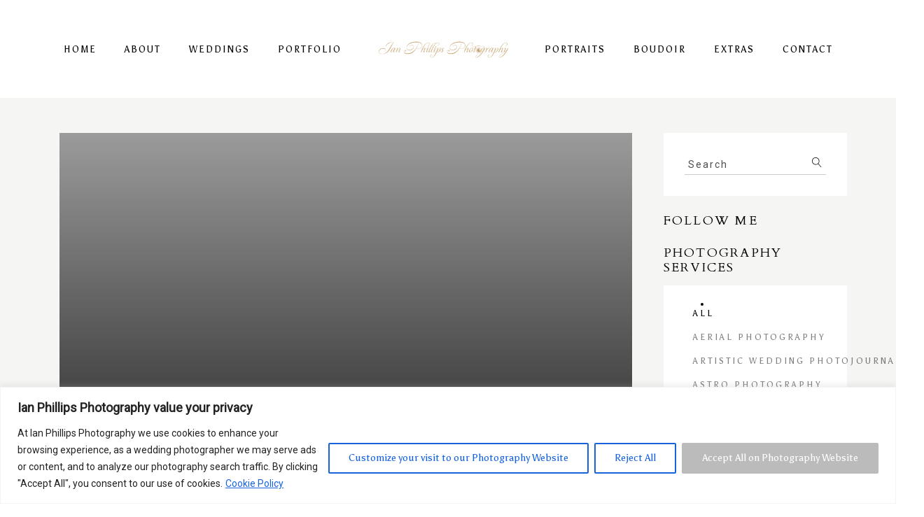

--- FILE ---
content_type: text/html
request_url: https://www.ianphillipsphoto.com/testimonial/phil-churchill
body_size: 27450
content:

<!DOCTYPE html>
<html lang="en-GB">
<head>
    <meta charset="UTF-8">
    <meta name="apple-mobile-web-app-capable" content="yes"/>
    <meta name="viewport" content="width=device-width, initial-scale=1">
    <meta name="format-detection" content="telephone=no"/>
    <meta name='robots' content='index, follow, max-image-preview:large, max-snippet:-1, max-video-preview:-1' />

	<!-- This site is optimized with the Yoast SEO plugin v25.3 - https://yoast.com/wordpress/plugins/seo/ -->
	<title>Phil Churchill - Ian Phillips Photography</title>
	<meta name="description" content="Phil ChurchillI don&#039;t usually enjoy having my photo taken and end up with a weird forced smile on my face but with Ian he was so chatty and funny and busy with the equipment that I was smiling the whole time and didn&#039;t really realise that he&#039;d finished - I thought he was still setting up! I was completely at ease and so had a natural smile and it shows, his photo really stands apart from others I&#039;ve had taken." />
	<link rel="canonical" href="https://www.ianphillipsphoto.com/testimonial/phil-churchill" />
	<meta property="og:locale" content="en_GB" />
	<meta property="og:type" content="article" />
	<meta property="og:title" content="Phil Churchill - Ian Phillips Photography" />
	<meta property="og:description" content="Phil ChurchillI don&#039;t usually enjoy having my photo taken and end up with a weird forced smile on my face but with Ian he was so chatty and funny and busy with the equipment that I was smiling the whole time and didn&#039;t really realise that he&#039;d finished - I thought he was still setting up! I was completely at ease and so had a natural smile and it shows, his photo really stands apart from others I&#039;ve had taken." />
	<meta property="og:url" content="https://www.ianphillipsphoto.com/testimonial/phil-churchill" />
	<meta property="og:site_name" content="Ian Phillips Photography" />
	<meta property="og:image" content="https://www.ianphillipsphoto.com/wp-content/uploads/2023/11/Ian-Phiillips-Photography-Logo.png" />
	<meta property="og:image:width" content="911" />
	<meta property="og:image:height" content="117" />
	<meta property="og:image:type" content="image/png" />
	<meta name="twitter:card" content="summary_large_image" />
	<meta name="twitter:label1" content="Estimated reading time" />
	<meta name="twitter:data1" content="1 minute" />
	<script type="application/ld+json" class="yoast-schema-graph">{"@context":"https://schema.org","@graph":[{"@type":"WebPage","@id":"https://www.ianphillipsphoto.com/testimonial/phil-churchill","url":"https://www.ianphillipsphoto.com/testimonial/phil-churchill","name":"Phil Churchill - Ian Phillips Photography","isPartOf":{"@id":"https://www.ianphillipsphoto.com/#website"},"datePublished":"2024-01-21T00:12:18+00:00","description":"Phil ChurchillI don't usually enjoy having my photo taken and end up with a weird forced smile on my face but with Ian he was so chatty and funny and busy with the equipment that I was smiling the whole time and didn't really realise that he'd finished - I thought he was still setting up! I was completely at ease and so had a natural smile and it shows, his photo really stands apart from others I've had taken.","breadcrumb":{"@id":"https://www.ianphillipsphoto.com/testimonial/phil-churchill#breadcrumb"},"inLanguage":"en-GB","potentialAction":[{"@type":"ReadAction","target":["https://www.ianphillipsphoto.com/testimonial/phil-churchill"]}]},{"@type":"BreadcrumbList","@id":"https://www.ianphillipsphoto.com/testimonial/phil-churchill#breadcrumb","itemListElement":[{"@type":"ListItem","position":1,"name":"Home","item":"https://www.ianphillipsphoto.com/"},{"@type":"ListItem","position":2,"name":"Phil Churchill"}]},{"@type":"WebSite","@id":"https://www.ianphillipsphoto.com/#website","url":"https://www.ianphillipsphoto.com/","name":"Ian Phillips Photography","description":"Professional Wedding Photographer, Portraits Photography","publisher":{"@id":"https://www.ianphillipsphoto.com/#/schema/person/5a3822c65f749b824be14bcacebcd198"},"alternateName":"Wedding Photograper & Portraits Somerset South West","potentialAction":[{"@type":"SearchAction","target":{"@type":"EntryPoint","urlTemplate":"https://www.ianphillipsphoto.com/?s={search_term_string}"},"query-input":{"@type":"PropertyValueSpecification","valueRequired":true,"valueName":"search_term_string"}}],"inLanguage":"en-GB"},{"@type":["Person","Organization"],"@id":"https://www.ianphillipsphoto.com/#/schema/person/5a3822c65f749b824be14bcacebcd198","name":"Ian Phillips","image":{"@type":"ImageObject","inLanguage":"en-GB","@id":"https://www.ianphillipsphoto.com/#/schema/person/image/","url":"https://www.ianphillipsphoto.com/wp-content/uploads/2023/11/ian-phillips-photography-logo-40x40-1.png","contentUrl":"https://www.ianphillipsphoto.com/wp-content/uploads/2023/11/ian-phillips-photography-logo-40x40-1.png","width":40,"height":40,"caption":"Ian Phillips"},"logo":{"@id":"https://www.ianphillipsphoto.com/#/schema/person/image/"},"sameAs":["https://www.ianphillipsphoto.com/"]}]}</script>
	<!-- / Yoast SEO plugin. -->


<link rel='dns-prefetch' href='//www.ianphillipsphoto.com' />
<link rel='dns-prefetch' href='//www.googletagmanager.com' />
<link rel='dns-prefetch' href='//code.jivosite.com' />
<link rel='dns-prefetch' href='//fonts.googleapis.com' />
<link rel='dns-prefetch' href='//cdnjs.cloudflare.com' />
<link rel="alternate" type="application/rss+xml" title="Ian Phillips Photography &raquo; Feed" href="https://www.ianphillipsphoto.com/feed" />
<link rel="alternate" type="application/rss+xml" title="Ian Phillips Photography &raquo; Comments Feed" href="https://www.ianphillipsphoto.com/comments/feed" />
<link rel="alternate" title="oEmbed (JSON)" type="application/json+oembed" href="https://www.ianphillipsphoto.com/wp-json/oembed/1.0/embed?url=https%3A%2F%2Fwww.ianphillipsphoto.com%2Ftestimonial%2Fphil-churchill" />
<link rel="alternate" title="oEmbed (XML)" type="text/xml+oembed" href="https://www.ianphillipsphoto.com/wp-json/oembed/1.0/embed?url=https%3A%2F%2Fwww.ianphillipsphoto.com%2Ftestimonial%2Fphil-churchill&#038;format=xml" />
<style id='wp-img-auto-sizes-contain-inline-css'>
img:is([sizes=auto i],[sizes^="auto," i]){contain-intrinsic-size:3000px 1500px}
/*# sourceURL=wp-img-auto-sizes-contain-inline-css */
</style>
<link rel='stylesheet' id='sbr_styles-css' href='https://www.ianphillipsphoto.com/wp-content/plugins/reviews-feed/assets/css/sbr-styles.css?ver=2.1.0' media='all' />
<link rel='stylesheet' id='sbi_styles-css' href='https://www.ianphillipsphoto.com/wp-content/plugins/instagram-feed/css/sbi-styles.min.css?ver=6.9.1' media='all' />
<link rel='stylesheet' id='sby_styles-css' href='https://www.ianphillipsphoto.com/wp-content/plugins/feeds-for-youtube/css/sb-youtube-free.min.css?ver=2.4.0' media='all' />
<style id='wp-emoji-styles-inline-css'>

	img.wp-smiley, img.emoji {
		display: inline !important;
		border: none !important;
		box-shadow: none !important;
		height: 1em !important;
		width: 1em !important;
		margin: 0 0.07em !important;
		vertical-align: -0.1em !important;
		background: none !important;
		padding: 0 !important;
	}
/*# sourceURL=wp-emoji-styles-inline-css */
</style>
<link rel='stylesheet' id='wp-block-library-css' href='https://www.ianphillipsphoto.com/wp-includes/css/dist/block-library/style.min.css?ver=6.9' media='all' />
<style id='wp-block-latest-posts-inline-css'>
.wp-block-latest-posts{box-sizing:border-box}.wp-block-latest-posts.alignleft{margin-right:2em}.wp-block-latest-posts.alignright{margin-left:2em}.wp-block-latest-posts.wp-block-latest-posts__list{list-style:none}.wp-block-latest-posts.wp-block-latest-posts__list li{clear:both;overflow-wrap:break-word}.wp-block-latest-posts.is-grid{display:flex;flex-wrap:wrap}.wp-block-latest-posts.is-grid li{margin:0 1.25em 1.25em 0;width:100%}@media (min-width:600px){.wp-block-latest-posts.columns-2 li{width:calc(50% - .625em)}.wp-block-latest-posts.columns-2 li:nth-child(2n){margin-right:0}.wp-block-latest-posts.columns-3 li{width:calc(33.33333% - .83333em)}.wp-block-latest-posts.columns-3 li:nth-child(3n){margin-right:0}.wp-block-latest-posts.columns-4 li{width:calc(25% - .9375em)}.wp-block-latest-posts.columns-4 li:nth-child(4n){margin-right:0}.wp-block-latest-posts.columns-5 li{width:calc(20% - 1em)}.wp-block-latest-posts.columns-5 li:nth-child(5n){margin-right:0}.wp-block-latest-posts.columns-6 li{width:calc(16.66667% - 1.04167em)}.wp-block-latest-posts.columns-6 li:nth-child(6n){margin-right:0}}:root :where(.wp-block-latest-posts.is-grid){padding:0}:root :where(.wp-block-latest-posts.wp-block-latest-posts__list){padding-left:0}.wp-block-latest-posts__post-author,.wp-block-latest-posts__post-date{display:block;font-size:.8125em}.wp-block-latest-posts__post-excerpt,.wp-block-latest-posts__post-full-content{margin-bottom:1em;margin-top:.5em}.wp-block-latest-posts__featured-image a{display:inline-block}.wp-block-latest-posts__featured-image img{height:auto;max-width:100%;width:auto}.wp-block-latest-posts__featured-image.alignleft{float:left;margin-right:1em}.wp-block-latest-posts__featured-image.alignright{float:right;margin-left:1em}.wp-block-latest-posts__featured-image.aligncenter{margin-bottom:1em;text-align:center}
/*# sourceURL=https://www.ianphillipsphoto.com/wp-includes/blocks/latest-posts/style.min.css */
</style>
<style id='wp-block-columns-inline-css'>
.wp-block-columns{box-sizing:border-box;display:flex;flex-wrap:wrap!important}@media (min-width:782px){.wp-block-columns{flex-wrap:nowrap!important}}.wp-block-columns{align-items:normal!important}.wp-block-columns.are-vertically-aligned-top{align-items:flex-start}.wp-block-columns.are-vertically-aligned-center{align-items:center}.wp-block-columns.are-vertically-aligned-bottom{align-items:flex-end}@media (max-width:781px){.wp-block-columns:not(.is-not-stacked-on-mobile)>.wp-block-column{flex-basis:100%!important}}@media (min-width:782px){.wp-block-columns:not(.is-not-stacked-on-mobile)>.wp-block-column{flex-basis:0;flex-grow:1}.wp-block-columns:not(.is-not-stacked-on-mobile)>.wp-block-column[style*=flex-basis]{flex-grow:0}}.wp-block-columns.is-not-stacked-on-mobile{flex-wrap:nowrap!important}.wp-block-columns.is-not-stacked-on-mobile>.wp-block-column{flex-basis:0;flex-grow:1}.wp-block-columns.is-not-stacked-on-mobile>.wp-block-column[style*=flex-basis]{flex-grow:0}:where(.wp-block-columns){margin-bottom:1.75em}:where(.wp-block-columns.has-background){padding:1.25em 2.375em}.wp-block-column{flex-grow:1;min-width:0;overflow-wrap:break-word;word-break:break-word}.wp-block-column.is-vertically-aligned-top{align-self:flex-start}.wp-block-column.is-vertically-aligned-center{align-self:center}.wp-block-column.is-vertically-aligned-bottom{align-self:flex-end}.wp-block-column.is-vertically-aligned-stretch{align-self:stretch}.wp-block-column.is-vertically-aligned-bottom,.wp-block-column.is-vertically-aligned-center,.wp-block-column.is-vertically-aligned-top{width:100%}
/*# sourceURL=https://www.ianphillipsphoto.com/wp-includes/blocks/columns/style.min.css */
</style>
<style id='wp-block-paragraph-inline-css'>
.is-small-text{font-size:.875em}.is-regular-text{font-size:1em}.is-large-text{font-size:2.25em}.is-larger-text{font-size:3em}.has-drop-cap:not(:focus):first-letter{float:left;font-size:8.4em;font-style:normal;font-weight:100;line-height:.68;margin:.05em .1em 0 0;text-transform:uppercase}body.rtl .has-drop-cap:not(:focus):first-letter{float:none;margin-left:.1em}p.has-drop-cap.has-background{overflow:hidden}:root :where(p.has-background){padding:1.25em 2.375em}:where(p.has-text-color:not(.has-link-color)) a{color:inherit}p.has-text-align-left[style*="writing-mode:vertical-lr"],p.has-text-align-right[style*="writing-mode:vertical-rl"]{rotate:180deg}
/*# sourceURL=https://www.ianphillipsphoto.com/wp-includes/blocks/paragraph/style.min.css */
</style>
<style id='wp-block-social-links-inline-css'>
.wp-block-social-links{background:none;box-sizing:border-box;margin-left:0;padding-left:0;padding-right:0;text-indent:0}.wp-block-social-links .wp-social-link a,.wp-block-social-links .wp-social-link a:hover{border-bottom:0;box-shadow:none;text-decoration:none}.wp-block-social-links .wp-social-link svg{height:1em;width:1em}.wp-block-social-links .wp-social-link span:not(.screen-reader-text){font-size:.65em;margin-left:.5em;margin-right:.5em}.wp-block-social-links.has-small-icon-size{font-size:16px}.wp-block-social-links,.wp-block-social-links.has-normal-icon-size{font-size:24px}.wp-block-social-links.has-large-icon-size{font-size:36px}.wp-block-social-links.has-huge-icon-size{font-size:48px}.wp-block-social-links.aligncenter{display:flex;justify-content:center}.wp-block-social-links.alignright{justify-content:flex-end}.wp-block-social-link{border-radius:9999px;display:block}@media not (prefers-reduced-motion){.wp-block-social-link{transition:transform .1s ease}}.wp-block-social-link{height:auto}.wp-block-social-link a{align-items:center;display:flex;line-height:0}.wp-block-social-link:hover{transform:scale(1.1)}.wp-block-social-links .wp-block-social-link.wp-social-link{display:inline-block;margin:0;padding:0}.wp-block-social-links .wp-block-social-link.wp-social-link .wp-block-social-link-anchor,.wp-block-social-links .wp-block-social-link.wp-social-link .wp-block-social-link-anchor svg,.wp-block-social-links .wp-block-social-link.wp-social-link .wp-block-social-link-anchor:active,.wp-block-social-links .wp-block-social-link.wp-social-link .wp-block-social-link-anchor:hover,.wp-block-social-links .wp-block-social-link.wp-social-link .wp-block-social-link-anchor:visited{color:currentColor;fill:currentColor}:where(.wp-block-social-links:not(.is-style-logos-only)) .wp-social-link{background-color:#f0f0f0;color:#444}:where(.wp-block-social-links:not(.is-style-logos-only)) .wp-social-link-amazon{background-color:#f90;color:#fff}:where(.wp-block-social-links:not(.is-style-logos-only)) .wp-social-link-bandcamp{background-color:#1ea0c3;color:#fff}:where(.wp-block-social-links:not(.is-style-logos-only)) .wp-social-link-behance{background-color:#0757fe;color:#fff}:where(.wp-block-social-links:not(.is-style-logos-only)) .wp-social-link-bluesky{background-color:#0a7aff;color:#fff}:where(.wp-block-social-links:not(.is-style-logos-only)) .wp-social-link-codepen{background-color:#1e1f26;color:#fff}:where(.wp-block-social-links:not(.is-style-logos-only)) .wp-social-link-deviantart{background-color:#02e49b;color:#fff}:where(.wp-block-social-links:not(.is-style-logos-only)) .wp-social-link-discord{background-color:#5865f2;color:#fff}:where(.wp-block-social-links:not(.is-style-logos-only)) .wp-social-link-dribbble{background-color:#e94c89;color:#fff}:where(.wp-block-social-links:not(.is-style-logos-only)) .wp-social-link-dropbox{background-color:#4280ff;color:#fff}:where(.wp-block-social-links:not(.is-style-logos-only)) .wp-social-link-etsy{background-color:#f45800;color:#fff}:where(.wp-block-social-links:not(.is-style-logos-only)) .wp-social-link-facebook{background-color:#0866ff;color:#fff}:where(.wp-block-social-links:not(.is-style-logos-only)) .wp-social-link-fivehundredpx{background-color:#000;color:#fff}:where(.wp-block-social-links:not(.is-style-logos-only)) .wp-social-link-flickr{background-color:#0461dd;color:#fff}:where(.wp-block-social-links:not(.is-style-logos-only)) .wp-social-link-foursquare{background-color:#e65678;color:#fff}:where(.wp-block-social-links:not(.is-style-logos-only)) .wp-social-link-github{background-color:#24292d;color:#fff}:where(.wp-block-social-links:not(.is-style-logos-only)) .wp-social-link-goodreads{background-color:#eceadd;color:#382110}:where(.wp-block-social-links:not(.is-style-logos-only)) .wp-social-link-google{background-color:#ea4434;color:#fff}:where(.wp-block-social-links:not(.is-style-logos-only)) .wp-social-link-gravatar{background-color:#1d4fc4;color:#fff}:where(.wp-block-social-links:not(.is-style-logos-only)) .wp-social-link-instagram{background-color:#f00075;color:#fff}:where(.wp-block-social-links:not(.is-style-logos-only)) .wp-social-link-lastfm{background-color:#e21b24;color:#fff}:where(.wp-block-social-links:not(.is-style-logos-only)) .wp-social-link-linkedin{background-color:#0d66c2;color:#fff}:where(.wp-block-social-links:not(.is-style-logos-only)) .wp-social-link-mastodon{background-color:#3288d4;color:#fff}:where(.wp-block-social-links:not(.is-style-logos-only)) .wp-social-link-medium{background-color:#000;color:#fff}:where(.wp-block-social-links:not(.is-style-logos-only)) .wp-social-link-meetup{background-color:#f6405f;color:#fff}:where(.wp-block-social-links:not(.is-style-logos-only)) .wp-social-link-patreon{background-color:#000;color:#fff}:where(.wp-block-social-links:not(.is-style-logos-only)) .wp-social-link-pinterest{background-color:#e60122;color:#fff}:where(.wp-block-social-links:not(.is-style-logos-only)) .wp-social-link-pocket{background-color:#ef4155;color:#fff}:where(.wp-block-social-links:not(.is-style-logos-only)) .wp-social-link-reddit{background-color:#ff4500;color:#fff}:where(.wp-block-social-links:not(.is-style-logos-only)) .wp-social-link-skype{background-color:#0478d7;color:#fff}:where(.wp-block-social-links:not(.is-style-logos-only)) .wp-social-link-snapchat{background-color:#fefc00;color:#fff;stroke:#000}:where(.wp-block-social-links:not(.is-style-logos-only)) .wp-social-link-soundcloud{background-color:#ff5600;color:#fff}:where(.wp-block-social-links:not(.is-style-logos-only)) .wp-social-link-spotify{background-color:#1bd760;color:#fff}:where(.wp-block-social-links:not(.is-style-logos-only)) .wp-social-link-telegram{background-color:#2aabee;color:#fff}:where(.wp-block-social-links:not(.is-style-logos-only)) .wp-social-link-threads{background-color:#000;color:#fff}:where(.wp-block-social-links:not(.is-style-logos-only)) .wp-social-link-tiktok{background-color:#000;color:#fff}:where(.wp-block-social-links:not(.is-style-logos-only)) .wp-social-link-tumblr{background-color:#011835;color:#fff}:where(.wp-block-social-links:not(.is-style-logos-only)) .wp-social-link-twitch{background-color:#6440a4;color:#fff}:where(.wp-block-social-links:not(.is-style-logos-only)) .wp-social-link-twitter{background-color:#1da1f2;color:#fff}:where(.wp-block-social-links:not(.is-style-logos-only)) .wp-social-link-vimeo{background-color:#1eb7ea;color:#fff}:where(.wp-block-social-links:not(.is-style-logos-only)) .wp-social-link-vk{background-color:#4680c2;color:#fff}:where(.wp-block-social-links:not(.is-style-logos-only)) .wp-social-link-wordpress{background-color:#3499cd;color:#fff}:where(.wp-block-social-links:not(.is-style-logos-only)) .wp-social-link-whatsapp{background-color:#25d366;color:#fff}:where(.wp-block-social-links:not(.is-style-logos-only)) .wp-social-link-x{background-color:#000;color:#fff}:where(.wp-block-social-links:not(.is-style-logos-only)) .wp-social-link-yelp{background-color:#d32422;color:#fff}:where(.wp-block-social-links:not(.is-style-logos-only)) .wp-social-link-youtube{background-color:red;color:#fff}:where(.wp-block-social-links.is-style-logos-only) .wp-social-link{background:none}:where(.wp-block-social-links.is-style-logos-only) .wp-social-link svg{height:1.25em;width:1.25em}:where(.wp-block-social-links.is-style-logos-only) .wp-social-link-amazon{color:#f90}:where(.wp-block-social-links.is-style-logos-only) .wp-social-link-bandcamp{color:#1ea0c3}:where(.wp-block-social-links.is-style-logos-only) .wp-social-link-behance{color:#0757fe}:where(.wp-block-social-links.is-style-logos-only) .wp-social-link-bluesky{color:#0a7aff}:where(.wp-block-social-links.is-style-logos-only) .wp-social-link-codepen{color:#1e1f26}:where(.wp-block-social-links.is-style-logos-only) .wp-social-link-deviantart{color:#02e49b}:where(.wp-block-social-links.is-style-logos-only) .wp-social-link-discord{color:#5865f2}:where(.wp-block-social-links.is-style-logos-only) .wp-social-link-dribbble{color:#e94c89}:where(.wp-block-social-links.is-style-logos-only) .wp-social-link-dropbox{color:#4280ff}:where(.wp-block-social-links.is-style-logos-only) .wp-social-link-etsy{color:#f45800}:where(.wp-block-social-links.is-style-logos-only) .wp-social-link-facebook{color:#0866ff}:where(.wp-block-social-links.is-style-logos-only) .wp-social-link-fivehundredpx{color:#000}:where(.wp-block-social-links.is-style-logos-only) .wp-social-link-flickr{color:#0461dd}:where(.wp-block-social-links.is-style-logos-only) .wp-social-link-foursquare{color:#e65678}:where(.wp-block-social-links.is-style-logos-only) .wp-social-link-github{color:#24292d}:where(.wp-block-social-links.is-style-logos-only) .wp-social-link-goodreads{color:#382110}:where(.wp-block-social-links.is-style-logos-only) .wp-social-link-google{color:#ea4434}:where(.wp-block-social-links.is-style-logos-only) .wp-social-link-gravatar{color:#1d4fc4}:where(.wp-block-social-links.is-style-logos-only) .wp-social-link-instagram{color:#f00075}:where(.wp-block-social-links.is-style-logos-only) .wp-social-link-lastfm{color:#e21b24}:where(.wp-block-social-links.is-style-logos-only) .wp-social-link-linkedin{color:#0d66c2}:where(.wp-block-social-links.is-style-logos-only) .wp-social-link-mastodon{color:#3288d4}:where(.wp-block-social-links.is-style-logos-only) .wp-social-link-medium{color:#000}:where(.wp-block-social-links.is-style-logos-only) .wp-social-link-meetup{color:#f6405f}:where(.wp-block-social-links.is-style-logos-only) .wp-social-link-patreon{color:#000}:where(.wp-block-social-links.is-style-logos-only) .wp-social-link-pinterest{color:#e60122}:where(.wp-block-social-links.is-style-logos-only) .wp-social-link-pocket{color:#ef4155}:where(.wp-block-social-links.is-style-logos-only) .wp-social-link-reddit{color:#ff4500}:where(.wp-block-social-links.is-style-logos-only) .wp-social-link-skype{color:#0478d7}:where(.wp-block-social-links.is-style-logos-only) .wp-social-link-snapchat{color:#fff;stroke:#000}:where(.wp-block-social-links.is-style-logos-only) .wp-social-link-soundcloud{color:#ff5600}:where(.wp-block-social-links.is-style-logos-only) .wp-social-link-spotify{color:#1bd760}:where(.wp-block-social-links.is-style-logos-only) .wp-social-link-telegram{color:#2aabee}:where(.wp-block-social-links.is-style-logos-only) .wp-social-link-threads{color:#000}:where(.wp-block-social-links.is-style-logos-only) .wp-social-link-tiktok{color:#000}:where(.wp-block-social-links.is-style-logos-only) .wp-social-link-tumblr{color:#011835}:where(.wp-block-social-links.is-style-logos-only) .wp-social-link-twitch{color:#6440a4}:where(.wp-block-social-links.is-style-logos-only) .wp-social-link-twitter{color:#1da1f2}:where(.wp-block-social-links.is-style-logos-only) .wp-social-link-vimeo{color:#1eb7ea}:where(.wp-block-social-links.is-style-logos-only) .wp-social-link-vk{color:#4680c2}:where(.wp-block-social-links.is-style-logos-only) .wp-social-link-whatsapp{color:#25d366}:where(.wp-block-social-links.is-style-logos-only) .wp-social-link-wordpress{color:#3499cd}:where(.wp-block-social-links.is-style-logos-only) .wp-social-link-x{color:#000}:where(.wp-block-social-links.is-style-logos-only) .wp-social-link-yelp{color:#d32422}:where(.wp-block-social-links.is-style-logos-only) .wp-social-link-youtube{color:red}.wp-block-social-links.is-style-pill-shape .wp-social-link{width:auto}:root :where(.wp-block-social-links .wp-social-link a){padding:.25em}:root :where(.wp-block-social-links.is-style-logos-only .wp-social-link a){padding:0}:root :where(.wp-block-social-links.is-style-pill-shape .wp-social-link a){padding-left:.6666666667em;padding-right:.6666666667em}.wp-block-social-links:not(.has-icon-color):not(.has-icon-background-color) .wp-social-link-snapchat .wp-block-social-link-label{color:#000}
/*# sourceURL=https://www.ianphillipsphoto.com/wp-includes/blocks/social-links/style.min.css */
</style>
<style id='global-styles-inline-css'>
:root{--wp--preset--aspect-ratio--square: 1;--wp--preset--aspect-ratio--4-3: 4/3;--wp--preset--aspect-ratio--3-4: 3/4;--wp--preset--aspect-ratio--3-2: 3/2;--wp--preset--aspect-ratio--2-3: 2/3;--wp--preset--aspect-ratio--16-9: 16/9;--wp--preset--aspect-ratio--9-16: 9/16;--wp--preset--color--black: #000000;--wp--preset--color--cyan-bluish-gray: #abb8c3;--wp--preset--color--white: #fff;--wp--preset--color--pale-pink: #f78da7;--wp--preset--color--vivid-red: #cf2e2e;--wp--preset--color--luminous-vivid-orange: #ff6900;--wp--preset--color--luminous-vivid-amber: #fcb900;--wp--preset--color--light-green-cyan: #7bdcb5;--wp--preset--color--vivid-green-cyan: #00d084;--wp--preset--color--pale-cyan-blue: #8ed1fc;--wp--preset--color--vivid-cyan-blue: #0693e3;--wp--preset--color--vivid-purple: #9b51e0;--wp--preset--color--dark: #000;--wp--preset--color--grey: #f5f5f4;--wp--preset--color--grey-a: #9b9b9b;--wp--preset--color--grey-b: #282828;--wp--preset--color--grey-c: #1f1f1f;--wp--preset--color--grey-d: #4a4a4a;--wp--preset--color--grey-e: #f7f7f7;--wp--preset--color--grey-f: #b7b7b7;--wp--preset--color--grey-i: #eaeaea;--wp--preset--color--turquoise: #479884;--wp--preset--gradient--vivid-cyan-blue-to-vivid-purple: linear-gradient(135deg,rgb(6,147,227) 0%,rgb(155,81,224) 100%);--wp--preset--gradient--light-green-cyan-to-vivid-green-cyan: linear-gradient(135deg,rgb(122,220,180) 0%,rgb(0,208,130) 100%);--wp--preset--gradient--luminous-vivid-amber-to-luminous-vivid-orange: linear-gradient(135deg,rgb(252,185,0) 0%,rgb(255,105,0) 100%);--wp--preset--gradient--luminous-vivid-orange-to-vivid-red: linear-gradient(135deg,rgb(255,105,0) 0%,rgb(207,46,46) 100%);--wp--preset--gradient--very-light-gray-to-cyan-bluish-gray: linear-gradient(135deg,rgb(238,238,238) 0%,rgb(169,184,195) 100%);--wp--preset--gradient--cool-to-warm-spectrum: linear-gradient(135deg,rgb(74,234,220) 0%,rgb(151,120,209) 20%,rgb(207,42,186) 40%,rgb(238,44,130) 60%,rgb(251,105,98) 80%,rgb(254,248,76) 100%);--wp--preset--gradient--blush-light-purple: linear-gradient(135deg,rgb(255,206,236) 0%,rgb(152,150,240) 100%);--wp--preset--gradient--blush-bordeaux: linear-gradient(135deg,rgb(254,205,165) 0%,rgb(254,45,45) 50%,rgb(107,0,62) 100%);--wp--preset--gradient--luminous-dusk: linear-gradient(135deg,rgb(255,203,112) 0%,rgb(199,81,192) 50%,rgb(65,88,208) 100%);--wp--preset--gradient--pale-ocean: linear-gradient(135deg,rgb(255,245,203) 0%,rgb(182,227,212) 50%,rgb(51,167,181) 100%);--wp--preset--gradient--electric-grass: linear-gradient(135deg,rgb(202,248,128) 0%,rgb(113,206,126) 100%);--wp--preset--gradient--midnight: linear-gradient(135deg,rgb(2,3,129) 0%,rgb(40,116,252) 100%);--wp--preset--font-size--small: 13px;--wp--preset--font-size--medium: 20px;--wp--preset--font-size--large: 36px;--wp--preset--font-size--x-large: 42px;--wp--preset--spacing--20: 0.44rem;--wp--preset--spacing--30: 0.67rem;--wp--preset--spacing--40: 1rem;--wp--preset--spacing--50: 1.5rem;--wp--preset--spacing--60: 2.25rem;--wp--preset--spacing--70: 3.38rem;--wp--preset--spacing--80: 5.06rem;--wp--preset--shadow--natural: 6px 6px 9px rgba(0, 0, 0, 0.2);--wp--preset--shadow--deep: 12px 12px 50px rgba(0, 0, 0, 0.4);--wp--preset--shadow--sharp: 6px 6px 0px rgba(0, 0, 0, 0.2);--wp--preset--shadow--outlined: 6px 6px 0px -3px rgb(255, 255, 255), 6px 6px rgb(0, 0, 0);--wp--preset--shadow--crisp: 6px 6px 0px rgb(0, 0, 0);}:where(.is-layout-flex){gap: 0.5em;}:where(.is-layout-grid){gap: 0.5em;}body .is-layout-flex{display: flex;}.is-layout-flex{flex-wrap: wrap;align-items: center;}.is-layout-flex > :is(*, div){margin: 0;}body .is-layout-grid{display: grid;}.is-layout-grid > :is(*, div){margin: 0;}:where(.wp-block-columns.is-layout-flex){gap: 2em;}:where(.wp-block-columns.is-layout-grid){gap: 2em;}:where(.wp-block-post-template.is-layout-flex){gap: 1.25em;}:where(.wp-block-post-template.is-layout-grid){gap: 1.25em;}.has-black-color{color: var(--wp--preset--color--black) !important;}.has-cyan-bluish-gray-color{color: var(--wp--preset--color--cyan-bluish-gray) !important;}.has-white-color{color: var(--wp--preset--color--white) !important;}.has-pale-pink-color{color: var(--wp--preset--color--pale-pink) !important;}.has-vivid-red-color{color: var(--wp--preset--color--vivid-red) !important;}.has-luminous-vivid-orange-color{color: var(--wp--preset--color--luminous-vivid-orange) !important;}.has-luminous-vivid-amber-color{color: var(--wp--preset--color--luminous-vivid-amber) !important;}.has-light-green-cyan-color{color: var(--wp--preset--color--light-green-cyan) !important;}.has-vivid-green-cyan-color{color: var(--wp--preset--color--vivid-green-cyan) !important;}.has-pale-cyan-blue-color{color: var(--wp--preset--color--pale-cyan-blue) !important;}.has-vivid-cyan-blue-color{color: var(--wp--preset--color--vivid-cyan-blue) !important;}.has-vivid-purple-color{color: var(--wp--preset--color--vivid-purple) !important;}.has-black-background-color{background-color: var(--wp--preset--color--black) !important;}.has-cyan-bluish-gray-background-color{background-color: var(--wp--preset--color--cyan-bluish-gray) !important;}.has-white-background-color{background-color: var(--wp--preset--color--white) !important;}.has-pale-pink-background-color{background-color: var(--wp--preset--color--pale-pink) !important;}.has-vivid-red-background-color{background-color: var(--wp--preset--color--vivid-red) !important;}.has-luminous-vivid-orange-background-color{background-color: var(--wp--preset--color--luminous-vivid-orange) !important;}.has-luminous-vivid-amber-background-color{background-color: var(--wp--preset--color--luminous-vivid-amber) !important;}.has-light-green-cyan-background-color{background-color: var(--wp--preset--color--light-green-cyan) !important;}.has-vivid-green-cyan-background-color{background-color: var(--wp--preset--color--vivid-green-cyan) !important;}.has-pale-cyan-blue-background-color{background-color: var(--wp--preset--color--pale-cyan-blue) !important;}.has-vivid-cyan-blue-background-color{background-color: var(--wp--preset--color--vivid-cyan-blue) !important;}.has-vivid-purple-background-color{background-color: var(--wp--preset--color--vivid-purple) !important;}.has-black-border-color{border-color: var(--wp--preset--color--black) !important;}.has-cyan-bluish-gray-border-color{border-color: var(--wp--preset--color--cyan-bluish-gray) !important;}.has-white-border-color{border-color: var(--wp--preset--color--white) !important;}.has-pale-pink-border-color{border-color: var(--wp--preset--color--pale-pink) !important;}.has-vivid-red-border-color{border-color: var(--wp--preset--color--vivid-red) !important;}.has-luminous-vivid-orange-border-color{border-color: var(--wp--preset--color--luminous-vivid-orange) !important;}.has-luminous-vivid-amber-border-color{border-color: var(--wp--preset--color--luminous-vivid-amber) !important;}.has-light-green-cyan-border-color{border-color: var(--wp--preset--color--light-green-cyan) !important;}.has-vivid-green-cyan-border-color{border-color: var(--wp--preset--color--vivid-green-cyan) !important;}.has-pale-cyan-blue-border-color{border-color: var(--wp--preset--color--pale-cyan-blue) !important;}.has-vivid-cyan-blue-border-color{border-color: var(--wp--preset--color--vivid-cyan-blue) !important;}.has-vivid-purple-border-color{border-color: var(--wp--preset--color--vivid-purple) !important;}.has-vivid-cyan-blue-to-vivid-purple-gradient-background{background: var(--wp--preset--gradient--vivid-cyan-blue-to-vivid-purple) !important;}.has-light-green-cyan-to-vivid-green-cyan-gradient-background{background: var(--wp--preset--gradient--light-green-cyan-to-vivid-green-cyan) !important;}.has-luminous-vivid-amber-to-luminous-vivid-orange-gradient-background{background: var(--wp--preset--gradient--luminous-vivid-amber-to-luminous-vivid-orange) !important;}.has-luminous-vivid-orange-to-vivid-red-gradient-background{background: var(--wp--preset--gradient--luminous-vivid-orange-to-vivid-red) !important;}.has-very-light-gray-to-cyan-bluish-gray-gradient-background{background: var(--wp--preset--gradient--very-light-gray-to-cyan-bluish-gray) !important;}.has-cool-to-warm-spectrum-gradient-background{background: var(--wp--preset--gradient--cool-to-warm-spectrum) !important;}.has-blush-light-purple-gradient-background{background: var(--wp--preset--gradient--blush-light-purple) !important;}.has-blush-bordeaux-gradient-background{background: var(--wp--preset--gradient--blush-bordeaux) !important;}.has-luminous-dusk-gradient-background{background: var(--wp--preset--gradient--luminous-dusk) !important;}.has-pale-ocean-gradient-background{background: var(--wp--preset--gradient--pale-ocean) !important;}.has-electric-grass-gradient-background{background: var(--wp--preset--gradient--electric-grass) !important;}.has-midnight-gradient-background{background: var(--wp--preset--gradient--midnight) !important;}.has-small-font-size{font-size: var(--wp--preset--font-size--small) !important;}.has-medium-font-size{font-size: var(--wp--preset--font-size--medium) !important;}.has-large-font-size{font-size: var(--wp--preset--font-size--large) !important;}.has-x-large-font-size{font-size: var(--wp--preset--font-size--x-large) !important;}
:where(.wp-block-columns.is-layout-flex){gap: 2em;}:where(.wp-block-columns.is-layout-grid){gap: 2em;}
/*# sourceURL=global-styles-inline-css */
</style>
<style id='core-block-supports-inline-css'>
.wp-container-core-columns-is-layout-9d6595d7{flex-wrap:nowrap;}.wp-container-core-social-links-is-layout-ddb39544{justify-content:center;}
/*# sourceURL=core-block-supports-inline-css */
</style>

<style id='classic-theme-styles-inline-css'>
/*! This file is auto-generated */
.wp-block-button__link{color:#fff;background-color:#32373c;border-radius:9999px;box-shadow:none;text-decoration:none;padding:calc(.667em + 2px) calc(1.333em + 2px);font-size:1.125em}.wp-block-file__button{background:#32373c;color:#fff;text-decoration:none}
/*# sourceURL=/wp-includes/css/classic-themes.min.css */
</style>
<link rel='stylesheet' id='contact-form-7-css' href='https://www.ianphillipsphoto.com/wp-content/plugins/contact-form-7/includes/css/styles.css?ver=5.8.2' media='all' />
<link rel='stylesheet' id='ctf_styles-css' href='https://www.ianphillipsphoto.com/wp-content/plugins/custom-twitter-feeds/css/ctf-styles.min.css?ver=2.3.0' media='all' />
<link rel='stylesheet' id='wp-review-slider-pro-public_combine-css' href='https://www.ianphillipsphoto.com/wp-content/plugins/wp-google-places-review-slider/public/css/wprev-public_combine.css?ver=16.7' media='all' />
<link rel='stylesheet' id='cff-css' href='https://www.ianphillipsphoto.com/wp-content/plugins/custom-facebook-feed/assets/css/cff-style.min.css?ver=4.3.2' media='all' />
<link rel='stylesheet' id='sb-font-awesome-css' href='https://www.ianphillipsphoto.com/wp-content/plugins/custom-facebook-feed/assets/css/font-awesome.min.css?ver=4.7.0' media='all' />
<link rel='stylesheet' id='main-fonts-css' href='//fonts.googleapis.com/css?family=Asul%3A400%2C700%7CCardo%3A400%2C400i%7CRoboto%3A400&#038;display=swap&#038;subset=latin%2Clatin-ext&#038;ver=6.9' media='all' />
<link rel='stylesheet' id='normalize-css' href='https://www.ianphillipsphoto.com/wp-content/themes/olbia/assets/css/normalize.css?ver=6.9' media='all' />
<link rel='stylesheet' id='bootstrap-css' href='https://www.ianphillipsphoto.com/wp-content/themes/olbia/assets/css/bootstrap.min.css?ver=6.9' media='all' />
<link rel='stylesheet' id='olbia-custom-spaces-css' href='https://www.ianphillipsphoto.com/wp-content/themes/olbia/assets/css/custom-spaces.css?ver=6.9' media='all' />
<link rel='stylesheet' id='slick-css' href='https://www.ianphillipsphoto.com/wp-content/themes/olbia/assets/css/slick.css?ver=6.9' media='all' />
<link rel='stylesheet' id='animate-css' href='https://www.ianphillipsphoto.com/wp-content/themes/olbia/assets/css/animate.css?ver=6.9' media='all' />
<link rel='stylesheet' id='fontawesome-css' href='//cdnjs.cloudflare.com/ajax/libs/font-awesome/5.15.1/css/all.min.css?ver=6.9' media='all' />
<link rel='stylesheet' id='linearicons-css' href='https://www.ianphillipsphoto.com/wp-content/themes/olbia/assets/css/linearicons.css?ver=6.9' media='all' />
<link rel='stylesheet' id='olbia-style-css' rel="preload" href='https://www.ianphillipsphoto.com/wp-content/themes/olbia/assets/css/style.css?ver=6.9' media='all' />
<style id='olbia-style-inline-css'>
@media (max-width: 991px) {
		ul.olbia-header__menu li .sub-menu a,
		header.olbia-header--dark .olbia-header__menu a,
		header.olbia-header--dark .olbia-header__second-menu a,
		ul.olbia-header__second-menu>li .sub-menu a{
			color: #000 !important;
		}
	}
    .has-white-color {
        color: #fff
    }

    .has-dark-color {
        color: #000
    }

    .has-grey-color {
        color: #f5f5f4
    }

    .has-grey-a-color{
        color: #9b9b9b
    }

    .has-grey-b-color {
        color: #282828
    }

    .has-grey-c-color {
        color: #1f1f1f
    }

    .has-grey-d-color {
        color: #4a4a4a
    }

    .has-grey-e-color {
        color: #f7f7f7
    }

    .has-grey-f-color {
        color: #b7b7b7
    }

    .has-grey-i-color {
        color: #eaeaea
    }

    .has-turquoise-color {
        color: #479884
    }
/*# sourceURL=olbia-style-inline-css */
</style>
<script id="cookie-law-info-js-extra">
var _ckyConfig = {"_ipData":[],"_assetsURL":"https://www.ianphillipsphoto.com/wp-content/plugins/cookie-law-info/lite/frontend/images/","_publicURL":"https://www.ianphillipsphoto.com","_expiry":"365","_categories":[{"name":"Necessary","slug":"necessary","isNecessary":true,"ccpaDoNotSell":true,"cookies":[],"active":true,"defaultConsent":{"gdpr":true,"ccpa":true}},{"name":"Functional","slug":"functional","isNecessary":false,"ccpaDoNotSell":true,"cookies":[],"active":true,"defaultConsent":{"gdpr":false,"ccpa":false}},{"name":"Analytics","slug":"analytics","isNecessary":false,"ccpaDoNotSell":true,"cookies":[],"active":true,"defaultConsent":{"gdpr":false,"ccpa":false}},{"name":"Performance","slug":"performance","isNecessary":false,"ccpaDoNotSell":true,"cookies":[],"active":true,"defaultConsent":{"gdpr":false,"ccpa":false}},{"name":"Advertisement","slug":"advertisement","isNecessary":false,"ccpaDoNotSell":true,"cookies":[],"active":true,"defaultConsent":{"gdpr":false,"ccpa":false}}],"_activeLaw":"gdpr","_rootDomain":"","_block":"1","_showBanner":"1","_bannerConfig":{"settings":{"type":"banner","preferenceCenterType":"popup","position":"bottom","applicableLaw":"gdpr"},"behaviours":{"reloadBannerOnAccept":false,"loadAnalyticsByDefault":false,"animations":{"onLoad":"animate","onHide":"sticky"}},"config":{"revisitConsent":{"status":true,"tag":"revisit-consent","position":"bottom-left","meta":{"url":"#"},"styles":{"background-color":"#0056A7"},"elements":{"title":{"type":"text","tag":"revisit-consent-title","status":true,"styles":{"color":"#0056a7"}}}},"preferenceCenter":{"toggle":{"status":true,"tag":"detail-category-toggle","type":"toggle","states":{"active":{"styles":{"background-color":"#1863DC"}},"inactive":{"styles":{"background-color":"#D0D5D2"}}}}},"categoryPreview":{"status":false,"toggle":{"status":true,"tag":"detail-category-preview-toggle","type":"toggle","states":{"active":{"styles":{"background-color":"#1863DC"}},"inactive":{"styles":{"background-color":"#D0D5D2"}}}}},"videoPlaceholder":{"status":true,"styles":{"background-color":"#000000","border-color":"#000000","color":"#ffffff"}},"readMore":{"status":true,"tag":"readmore-button","type":"link","meta":{"noFollow":true,"newTab":true},"styles":{"color":"#1863DC","background-color":"transparent","border-color":"transparent"}},"auditTable":{"status":true},"optOption":{"status":true,"toggle":{"status":true,"tag":"optout-option-toggle","type":"toggle","states":{"active":{"styles":{"background-color":"#1863dc"}},"inactive":{"styles":{"background-color":"#FFFFFF"}}}}}}},"_version":"3.2.9","_logConsent":"1","_tags":[{"tag":"accept-button","styles":{"color":"#FFFFFF","background-color":"#BBBBBB","border-color":"#BBBBBB"}},{"tag":"reject-button","styles":{"color":"#1863DC","background-color":"transparent","border-color":"#1863DC"}},{"tag":"settings-button","styles":{"color":"#1863DC","background-color":"transparent","border-color":"#1863DC"}},{"tag":"readmore-button","styles":{"color":"#1863DC","background-color":"transparent","border-color":"transparent"}},{"tag":"donotsell-button","styles":{"color":"#1863DC","background-color":"transparent","border-color":"transparent"}},{"tag":"accept-button","styles":{"color":"#FFFFFF","background-color":"#BBBBBB","border-color":"#BBBBBB"}},{"tag":"revisit-consent","styles":{"background-color":"#0056A7"}}],"_shortCodes":[{"key":"cky_readmore","content":"\u003Ca href=\"https://www.ianphillipsphoto.com/privacy-policy\" class=\"cky-policy\" aria-label=\"Cookie Policy\" target=\"_blank\" rel=\"noopener\" data-cky-tag=\"readmore-button\"\u003ECookie Policy\u003C/a\u003E","tag":"readmore-button","status":true,"attributes":{"rel":"nofollow","target":"_blank"}},{"key":"cky_show_desc","content":"\u003Cbutton class=\"cky-show-desc-btn\" data-cky-tag=\"show-desc-button\" aria-label=\"Show more\"\u003EShow more\u003C/button\u003E","tag":"show-desc-button","status":true,"attributes":[]},{"key":"cky_hide_desc","content":"\u003Cbutton class=\"cky-show-desc-btn\" data-cky-tag=\"hide-desc-button\" aria-label=\"Show less\"\u003EShow less\u003C/button\u003E","tag":"hide-desc-button","status":true,"attributes":[]},{"key":"cky_category_toggle_label","content":"[cky_{{status}}_category_label] [cky_preference_{{category_slug}}_title]","tag":"","status":true,"attributes":[]},{"key":"cky_enable_category_label","content":"Enable","tag":"","status":true,"attributes":[]},{"key":"cky_disable_category_label","content":"Disable","tag":"","status":true,"attributes":[]},{"key":"cky_video_placeholder","content":"\u003Cdiv class=\"video-placeholder-normal\" data-cky-tag=\"video-placeholder\" id=\"[UNIQUEID]\"\u003E\u003Cp class=\"video-placeholder-text-normal\" data-cky-tag=\"placeholder-title\"\u003EPlease accept cookies to access this content\u003C/p\u003E\u003C/div\u003E","tag":"","status":true,"attributes":[]},{"key":"cky_enable_optout_label","content":"Enable","tag":"","status":true,"attributes":[]},{"key":"cky_disable_optout_label","content":"Disable","tag":"","status":true,"attributes":[]},{"key":"cky_optout_toggle_label","content":"[cky_{{status}}_optout_label] [cky_optout_option_title]","tag":"","status":true,"attributes":[]},{"key":"cky_optout_option_title","content":"Do Not Sell or Share My Personal Information","tag":"","status":true,"attributes":[]},{"key":"cky_optout_close_label","content":"Close","tag":"","status":true,"attributes":[]}],"_rtl":"","_language":"en","_providersToBlock":[]};
var _ckyStyles = {"css":".cky-overlay{background: #000000; opacity: 0.4; position: fixed; top: 0; left: 0; width: 100%; height: 100%; z-index: 99999999;}.cky-hide{display: none;}.cky-btn-revisit-wrapper{display: flex; align-items: center; justify-content: center; background: #0056a7; width: 45px; height: 45px; border-radius: 50%; position: fixed; z-index: 999999; cursor: pointer;}.cky-revisit-bottom-left{bottom: 15px; left: 15px;}.cky-revisit-bottom-right{bottom: 15px; right: 15px;}.cky-btn-revisit-wrapper .cky-btn-revisit{display: flex; align-items: center; justify-content: center; background: none; border: none; cursor: pointer; position: relative; margin: 0; padding: 0;}.cky-btn-revisit-wrapper .cky-btn-revisit img{max-width: fit-content; margin: 0; height: 30px; width: 30px;}.cky-revisit-bottom-left:hover::before{content: attr(data-tooltip); position: absolute; background: #4e4b66; color: #ffffff; left: calc(100% + 7px); font-size: 12px; line-height: 16px; width: max-content; padding: 4px 8px; border-radius: 4px;}.cky-revisit-bottom-left:hover::after{position: absolute; content: \"\"; border: 5px solid transparent; left: calc(100% + 2px); border-left-width: 0; border-right-color: #4e4b66;}.cky-revisit-bottom-right:hover::before{content: attr(data-tooltip); position: absolute; background: #4e4b66; color: #ffffff; right: calc(100% + 7px); font-size: 12px; line-height: 16px; width: max-content; padding: 4px 8px; border-radius: 4px;}.cky-revisit-bottom-right:hover::after{position: absolute; content: \"\"; border: 5px solid transparent; right: calc(100% + 2px); border-right-width: 0; border-left-color: #4e4b66;}.cky-revisit-hide{display: none;}.cky-consent-container{position: fixed; width: 100%; box-sizing: border-box; z-index: 9999999;}.cky-consent-container .cky-consent-bar{background: #ffffff; border: 1px solid; padding: 16.5px 24px; box-shadow: 0 -1px 10px 0 #acabab4d;}.cky-banner-bottom{bottom: 0; left: 0;}.cky-banner-top{top: 0; left: 0;}.cky-custom-brand-logo-wrapper .cky-custom-brand-logo{width: 100px; height: auto; margin: 0 0 12px 0;}.cky-notice .cky-title{color: #212121; font-weight: 700; font-size: 18px; line-height: 24px; margin: 0 0 12px 0;}.cky-notice-group{display: flex; justify-content: space-between; align-items: center; font-size: 14px; line-height: 24px; font-weight: 400;}.cky-notice-des *,.cky-preference-content-wrapper *,.cky-accordion-header-des *,.cky-gpc-wrapper .cky-gpc-desc *{font-size: 14px;}.cky-notice-des{color: #212121; font-size: 14px; line-height: 24px; font-weight: 400;}.cky-notice-des img{height: 25px; width: 25px;}.cky-consent-bar .cky-notice-des p,.cky-gpc-wrapper .cky-gpc-desc p,.cky-preference-body-wrapper .cky-preference-content-wrapper p,.cky-accordion-header-wrapper .cky-accordion-header-des p,.cky-cookie-des-table li div:last-child p{color: inherit; margin-top: 0; overflow-wrap: break-word;}.cky-notice-des P:last-child,.cky-preference-content-wrapper p:last-child,.cky-cookie-des-table li div:last-child p:last-child,.cky-gpc-wrapper .cky-gpc-desc p:last-child{margin-bottom: 0;}.cky-notice-des a.cky-policy,.cky-notice-des button.cky-policy{font-size: 14px; color: #1863dc; white-space: nowrap; cursor: pointer; background: transparent; border: 1px solid; text-decoration: underline;}.cky-notice-des button.cky-policy{padding: 0;}.cky-notice-des a.cky-policy:focus-visible,.cky-notice-des button.cky-policy:focus-visible,.cky-preference-content-wrapper .cky-show-desc-btn:focus-visible,.cky-accordion-header .cky-accordion-btn:focus-visible,.cky-preference-header .cky-btn-close:focus-visible,.cky-switch input[type=\"checkbox\"]:focus-visible,.cky-footer-wrapper a:focus-visible,.cky-btn:focus-visible{outline: 2px solid #1863dc; outline-offset: 2px;}.cky-btn:focus:not(:focus-visible),.cky-accordion-header .cky-accordion-btn:focus:not(:focus-visible),.cky-preference-content-wrapper .cky-show-desc-btn:focus:not(:focus-visible),.cky-btn-revisit-wrapper .cky-btn-revisit:focus:not(:focus-visible),.cky-preference-header .cky-btn-close:focus:not(:focus-visible),.cky-consent-bar .cky-banner-btn-close:focus:not(:focus-visible){outline: 0;}button.cky-show-desc-btn:not(:hover):not(:active){color: #1863dc; background: transparent;}button.cky-accordion-btn:not(:hover):not(:active),button.cky-banner-btn-close:not(:hover):not(:active),button.cky-btn-close:not(:hover):not(:active),button.cky-btn-revisit:not(:hover):not(:active){background: transparent;}.cky-consent-bar button:hover,.cky-modal.cky-modal-open button:hover,.cky-consent-bar button:focus,.cky-modal.cky-modal-open button:focus{text-decoration: none;}.cky-notice-btn-wrapper{display: flex; justify-content: center; align-items: center; margin-left: 15px;}.cky-notice-btn-wrapper .cky-btn{text-shadow: none; box-shadow: none;}.cky-btn{font-size: 14px; font-family: inherit; line-height: 24px; padding: 8px 27px; font-weight: 500; margin: 0 8px 0 0; border-radius: 2px; white-space: nowrap; cursor: pointer; text-align: center; text-transform: none; min-height: 0;}.cky-btn:hover{opacity: 0.8;}.cky-btn-customize{color: #1863dc; background: transparent; border: 2px solid #1863dc;}.cky-btn-reject{color: #1863dc; background: transparent; border: 2px solid #1863dc;}.cky-btn-accept{background: #1863dc; color: #ffffff; border: 2px solid #1863dc;}.cky-btn:last-child{margin-right: 0;}@media (max-width: 768px){.cky-notice-group{display: block;}.cky-notice-btn-wrapper{margin-left: 0;}.cky-notice-btn-wrapper .cky-btn{flex: auto; max-width: 100%; margin-top: 10px; white-space: unset;}}@media (max-width: 576px){.cky-notice-btn-wrapper{flex-direction: column;}.cky-custom-brand-logo-wrapper, .cky-notice .cky-title, .cky-notice-des, .cky-notice-btn-wrapper{padding: 0 28px;}.cky-consent-container .cky-consent-bar{padding: 16.5px 0;}.cky-notice-des{max-height: 40vh; overflow-y: scroll;}.cky-notice-btn-wrapper .cky-btn{width: 100%; padding: 8px; margin-right: 0;}.cky-notice-btn-wrapper .cky-btn-accept{order: 1;}.cky-notice-btn-wrapper .cky-btn-reject{order: 3;}.cky-notice-btn-wrapper .cky-btn-customize{order: 2;}}@media (max-width: 425px){.cky-custom-brand-logo-wrapper, .cky-notice .cky-title, .cky-notice-des, .cky-notice-btn-wrapper{padding: 0 24px;}.cky-notice-btn-wrapper{flex-direction: column;}.cky-btn{width: 100%; margin: 10px 0 0 0;}.cky-notice-btn-wrapper .cky-btn-customize{order: 2;}.cky-notice-btn-wrapper .cky-btn-reject{order: 3;}.cky-notice-btn-wrapper .cky-btn-accept{order: 1; margin-top: 16px;}}@media (max-width: 352px){.cky-notice .cky-title{font-size: 16px;}.cky-notice-des *{font-size: 12px;}.cky-notice-des, .cky-btn{font-size: 12px;}}.cky-modal.cky-modal-open{display: flex; visibility: visible; -webkit-transform: translate(-50%, -50%); -moz-transform: translate(-50%, -50%); -ms-transform: translate(-50%, -50%); -o-transform: translate(-50%, -50%); transform: translate(-50%, -50%); top: 50%; left: 50%; transition: all 1s ease;}.cky-modal{box-shadow: 0 32px 68px rgba(0, 0, 0, 0.3); margin: 0 auto; position: fixed; max-width: 100%; background: #ffffff; top: 50%; box-sizing: border-box; border-radius: 6px; z-index: 999999999; color: #212121; -webkit-transform: translate(-50%, 100%); -moz-transform: translate(-50%, 100%); -ms-transform: translate(-50%, 100%); -o-transform: translate(-50%, 100%); transform: translate(-50%, 100%); visibility: hidden; transition: all 0s ease;}.cky-preference-center{max-height: 79vh; overflow: hidden; width: 845px; overflow: hidden; flex: 1 1 0; display: flex; flex-direction: column; border-radius: 6px;}.cky-preference-header{display: flex; align-items: center; justify-content: space-between; padding: 22px 24px; border-bottom: 1px solid;}.cky-preference-header .cky-preference-title{font-size: 18px; font-weight: 700; line-height: 24px;}.cky-preference-header .cky-btn-close{margin: 0; cursor: pointer; vertical-align: middle; padding: 0; background: none; border: none; width: auto; height: auto; min-height: 0; line-height: 0; text-shadow: none; box-shadow: none;}.cky-preference-header .cky-btn-close img{margin: 0; height: 10px; width: 10px;}.cky-preference-body-wrapper{padding: 0 24px; flex: 1; overflow: auto; box-sizing: border-box;}.cky-preference-content-wrapper,.cky-gpc-wrapper .cky-gpc-desc{font-size: 14px; line-height: 24px; font-weight: 400; padding: 12px 0;}.cky-preference-content-wrapper{border-bottom: 1px solid;}.cky-preference-content-wrapper img{height: 25px; width: 25px;}.cky-preference-content-wrapper .cky-show-desc-btn{font-size: 14px; font-family: inherit; color: #1863dc; text-decoration: none; line-height: 24px; padding: 0; margin: 0; white-space: nowrap; cursor: pointer; background: transparent; border-color: transparent; text-transform: none; min-height: 0; text-shadow: none; box-shadow: none;}.cky-accordion-wrapper{margin-bottom: 10px;}.cky-accordion{border-bottom: 1px solid;}.cky-accordion:last-child{border-bottom: none;}.cky-accordion .cky-accordion-item{display: flex; margin-top: 10px;}.cky-accordion .cky-accordion-body{display: none;}.cky-accordion.cky-accordion-active .cky-accordion-body{display: block; padding: 0 22px; margin-bottom: 16px;}.cky-accordion-header-wrapper{cursor: pointer; width: 100%;}.cky-accordion-item .cky-accordion-header{display: flex; justify-content: space-between; align-items: center;}.cky-accordion-header .cky-accordion-btn{font-size: 16px; font-family: inherit; color: #212121; line-height: 24px; background: none; border: none; font-weight: 700; padding: 0; margin: 0; cursor: pointer; text-transform: none; min-height: 0; text-shadow: none; box-shadow: none;}.cky-accordion-header .cky-always-active{color: #008000; font-weight: 600; line-height: 24px; font-size: 14px;}.cky-accordion-header-des{font-size: 14px; line-height: 24px; margin: 10px 0 16px 0;}.cky-accordion-chevron{margin-right: 22px; position: relative; cursor: pointer;}.cky-accordion-chevron-hide{display: none;}.cky-accordion .cky-accordion-chevron i::before{content: \"\"; position: absolute; border-right: 1.4px solid; border-bottom: 1.4px solid; border-color: inherit; height: 6px; width: 6px; -webkit-transform: rotate(-45deg); -moz-transform: rotate(-45deg); -ms-transform: rotate(-45deg); -o-transform: rotate(-45deg); transform: rotate(-45deg); transition: all 0.2s ease-in-out; top: 8px;}.cky-accordion.cky-accordion-active .cky-accordion-chevron i::before{-webkit-transform: rotate(45deg); -moz-transform: rotate(45deg); -ms-transform: rotate(45deg); -o-transform: rotate(45deg); transform: rotate(45deg);}.cky-audit-table{background: #f4f4f4; border-radius: 6px;}.cky-audit-table .cky-empty-cookies-text{color: inherit; font-size: 12px; line-height: 24px; margin: 0; padding: 10px;}.cky-audit-table .cky-cookie-des-table{font-size: 12px; line-height: 24px; font-weight: normal; padding: 15px 10px; border-bottom: 1px solid; border-bottom-color: inherit; margin: 0;}.cky-audit-table .cky-cookie-des-table:last-child{border-bottom: none;}.cky-audit-table .cky-cookie-des-table li{list-style-type: none; display: flex; padding: 3px 0;}.cky-audit-table .cky-cookie-des-table li:first-child{padding-top: 0;}.cky-cookie-des-table li div:first-child{width: 100px; font-weight: 600; word-break: break-word; word-wrap: break-word;}.cky-cookie-des-table li div:last-child{flex: 1; word-break: break-word; word-wrap: break-word; margin-left: 8px;}.cky-footer-shadow{display: block; width: 100%; height: 40px; background: linear-gradient(180deg, rgba(255, 255, 255, 0) 0%, #ffffff 100%); position: absolute; bottom: calc(100% - 1px);}.cky-footer-wrapper{position: relative;}.cky-prefrence-btn-wrapper{display: flex; flex-wrap: wrap; align-items: center; justify-content: center; padding: 22px 24px; border-top: 1px solid;}.cky-prefrence-btn-wrapper .cky-btn{flex: auto; max-width: 100%; text-shadow: none; box-shadow: none;}.cky-btn-preferences{color: #1863dc; background: transparent; border: 2px solid #1863dc;}.cky-preference-header,.cky-preference-body-wrapper,.cky-preference-content-wrapper,.cky-accordion-wrapper,.cky-accordion,.cky-accordion-wrapper,.cky-footer-wrapper,.cky-prefrence-btn-wrapper{border-color: inherit;}@media (max-width: 845px){.cky-modal{max-width: calc(100% - 16px);}}@media (max-width: 576px){.cky-modal{max-width: 100%;}.cky-preference-center{max-height: 100vh;}.cky-prefrence-btn-wrapper{flex-direction: column;}.cky-accordion.cky-accordion-active .cky-accordion-body{padding-right: 0;}.cky-prefrence-btn-wrapper .cky-btn{width: 100%; margin: 10px 0 0 0;}.cky-prefrence-btn-wrapper .cky-btn-reject{order: 3;}.cky-prefrence-btn-wrapper .cky-btn-accept{order: 1; margin-top: 0;}.cky-prefrence-btn-wrapper .cky-btn-preferences{order: 2;}}@media (max-width: 425px){.cky-accordion-chevron{margin-right: 15px;}.cky-notice-btn-wrapper{margin-top: 0;}.cky-accordion.cky-accordion-active .cky-accordion-body{padding: 0 15px;}}@media (max-width: 352px){.cky-preference-header .cky-preference-title{font-size: 16px;}.cky-preference-header{padding: 16px 24px;}.cky-preference-content-wrapper *, .cky-accordion-header-des *{font-size: 12px;}.cky-preference-content-wrapper, .cky-preference-content-wrapper .cky-show-more, .cky-accordion-header .cky-always-active, .cky-accordion-header-des, .cky-preference-content-wrapper .cky-show-desc-btn, .cky-notice-des a.cky-policy{font-size: 12px;}.cky-accordion-header .cky-accordion-btn{font-size: 14px;}}.cky-switch{display: flex;}.cky-switch input[type=\"checkbox\"]{position: relative; width: 44px; height: 24px; margin: 0; background: #d0d5d2; -webkit-appearance: none; border-radius: 50px; cursor: pointer; outline: 0; border: none; top: 0;}.cky-switch input[type=\"checkbox\"]:checked{background: #1863dc;}.cky-switch input[type=\"checkbox\"]:before{position: absolute; content: \"\"; height: 20px; width: 20px; left: 2px; bottom: 2px; border-radius: 50%; background-color: white; -webkit-transition: 0.4s; transition: 0.4s; margin: 0;}.cky-switch input[type=\"checkbox\"]:after{display: none;}.cky-switch input[type=\"checkbox\"]:checked:before{-webkit-transform: translateX(20px); -ms-transform: translateX(20px); transform: translateX(20px);}@media (max-width: 425px){.cky-switch input[type=\"checkbox\"]{width: 38px; height: 21px;}.cky-switch input[type=\"checkbox\"]:before{height: 17px; width: 17px;}.cky-switch input[type=\"checkbox\"]:checked:before{-webkit-transform: translateX(17px); -ms-transform: translateX(17px); transform: translateX(17px);}}.cky-consent-bar .cky-banner-btn-close{position: absolute; right: 9px; top: 5px; background: none; border: none; cursor: pointer; padding: 0; margin: 0; min-height: 0; line-height: 0; height: auto; width: auto; text-shadow: none; box-shadow: none;}.cky-consent-bar .cky-banner-btn-close img{height: 9px; width: 9px; margin: 0;}.cky-notice-btn-wrapper .cky-btn-do-not-sell{font-size: 14px; line-height: 24px; padding: 6px 0; margin: 0; font-weight: 500; background: none; border-radius: 2px; border: none; cursor: pointer; text-align: left; color: #1863dc; background: transparent; border-color: transparent; box-shadow: none; text-shadow: none;}.cky-consent-bar .cky-banner-btn-close:focus-visible,.cky-notice-btn-wrapper .cky-btn-do-not-sell:focus-visible,.cky-opt-out-btn-wrapper .cky-btn:focus-visible,.cky-opt-out-checkbox-wrapper input[type=\"checkbox\"].cky-opt-out-checkbox:focus-visible{outline: 2px solid #1863dc; outline-offset: 2px;}@media (max-width: 768px){.cky-notice-btn-wrapper{margin-left: 0; margin-top: 10px; justify-content: left;}.cky-notice-btn-wrapper .cky-btn-do-not-sell{padding: 0;}}@media (max-width: 352px){.cky-notice-btn-wrapper .cky-btn-do-not-sell, .cky-notice-des a.cky-policy{font-size: 12px;}}.cky-opt-out-wrapper{padding: 12px 0;}.cky-opt-out-wrapper .cky-opt-out-checkbox-wrapper{display: flex; align-items: center;}.cky-opt-out-checkbox-wrapper .cky-opt-out-checkbox-label{font-size: 16px; font-weight: 700; line-height: 24px; margin: 0 0 0 12px; cursor: pointer;}.cky-opt-out-checkbox-wrapper input[type=\"checkbox\"].cky-opt-out-checkbox{background-color: #ffffff; border: 1px solid black; width: 20px; height: 18.5px; margin: 0; -webkit-appearance: none; position: relative; display: flex; align-items: center; justify-content: center; border-radius: 2px; cursor: pointer;}.cky-opt-out-checkbox-wrapper input[type=\"checkbox\"].cky-opt-out-checkbox:checked{background-color: #1863dc; border: none;}.cky-opt-out-checkbox-wrapper input[type=\"checkbox\"].cky-opt-out-checkbox:checked::after{left: 6px; bottom: 4px; width: 7px; height: 13px; border: solid #ffffff; border-width: 0 3px 3px 0; border-radius: 2px; -webkit-transform: rotate(45deg); -ms-transform: rotate(45deg); transform: rotate(45deg); content: \"\"; position: absolute; box-sizing: border-box;}.cky-opt-out-checkbox-wrapper.cky-disabled .cky-opt-out-checkbox-label,.cky-opt-out-checkbox-wrapper.cky-disabled input[type=\"checkbox\"].cky-opt-out-checkbox{cursor: no-drop;}.cky-gpc-wrapper{margin: 0 0 0 32px;}.cky-footer-wrapper .cky-opt-out-btn-wrapper{display: flex; flex-wrap: wrap; align-items: center; justify-content: center; padding: 22px 24px;}.cky-opt-out-btn-wrapper .cky-btn{flex: auto; max-width: 100%; text-shadow: none; box-shadow: none;}.cky-opt-out-btn-wrapper .cky-btn-cancel{border: 1px solid #dedfe0; background: transparent; color: #858585;}.cky-opt-out-btn-wrapper .cky-btn-confirm{background: #1863dc; color: #ffffff; border: 1px solid #1863dc;}@media (max-width: 352px){.cky-opt-out-checkbox-wrapper .cky-opt-out-checkbox-label{font-size: 14px;}.cky-gpc-wrapper .cky-gpc-desc, .cky-gpc-wrapper .cky-gpc-desc *{font-size: 12px;}.cky-opt-out-checkbox-wrapper input[type=\"checkbox\"].cky-opt-out-checkbox{width: 16px; height: 16px;}.cky-opt-out-checkbox-wrapper input[type=\"checkbox\"].cky-opt-out-checkbox:checked::after{left: 5px; bottom: 4px; width: 3px; height: 9px;}.cky-gpc-wrapper{margin: 0 0 0 28px;}}.video-placeholder-youtube{background-size: 100% 100%; background-position: center; background-repeat: no-repeat; background-color: #b2b0b059; position: relative; display: flex; align-items: center; justify-content: center; max-width: 100%;}.video-placeholder-text-youtube{text-align: center; align-items: center; padding: 10px 16px; background-color: #000000cc; color: #ffffff; border: 1px solid; border-radius: 2px; cursor: pointer;}.video-placeholder-normal{background-image: url(\"/wp-content/plugins/cookie-law-info/lite/frontend/images/placeholder.svg\"); background-size: 80px; background-position: center; background-repeat: no-repeat; background-color: #b2b0b059; position: relative; display: flex; align-items: flex-end; justify-content: center; max-width: 100%;}.video-placeholder-text-normal{align-items: center; padding: 10px 16px; text-align: center; border: 1px solid; border-radius: 2px; cursor: pointer;}.cky-rtl{direction: rtl; text-align: right;}.cky-rtl .cky-banner-btn-close{left: 9px; right: auto;}.cky-rtl .cky-notice-btn-wrapper .cky-btn:last-child{margin-right: 8px;}.cky-rtl .cky-notice-btn-wrapper .cky-btn:first-child{margin-right: 0;}.cky-rtl .cky-notice-btn-wrapper{margin-left: 0; margin-right: 15px;}.cky-rtl .cky-prefrence-btn-wrapper .cky-btn{margin-right: 8px;}.cky-rtl .cky-prefrence-btn-wrapper .cky-btn:first-child{margin-right: 0;}.cky-rtl .cky-accordion .cky-accordion-chevron i::before{border: none; border-left: 1.4px solid; border-top: 1.4px solid; left: 12px;}.cky-rtl .cky-accordion.cky-accordion-active .cky-accordion-chevron i::before{-webkit-transform: rotate(-135deg); -moz-transform: rotate(-135deg); -ms-transform: rotate(-135deg); -o-transform: rotate(-135deg); transform: rotate(-135deg);}@media (max-width: 768px){.cky-rtl .cky-notice-btn-wrapper{margin-right: 0;}}@media (max-width: 576px){.cky-rtl .cky-notice-btn-wrapper .cky-btn:last-child{margin-right: 0;}.cky-rtl .cky-prefrence-btn-wrapper .cky-btn{margin-right: 0;}.cky-rtl .cky-accordion.cky-accordion-active .cky-accordion-body{padding: 0 22px 0 0;}}@media (max-width: 425px){.cky-rtl .cky-accordion.cky-accordion-active .cky-accordion-body{padding: 0 15px 0 0;}}.cky-rtl .cky-opt-out-btn-wrapper .cky-btn{margin-right: 12px;}.cky-rtl .cky-opt-out-btn-wrapper .cky-btn:first-child{margin-right: 0;}.cky-rtl .cky-opt-out-checkbox-wrapper .cky-opt-out-checkbox-label{margin: 0 12px 0 0;}"};
//# sourceURL=cookie-law-info-js-extra
</script>
<script src="https://www.ianphillipsphoto.com/wp-content/plugins/cookie-law-info/lite/frontend/js/script.min.js?ver=3.2.9" id="cookie-law-info-js"></script>
<script src="https://www.ianphillipsphoto.com/wp-includes/js/jquery/jquery.min.js?ver=3.7.1" id="jquery-core-js"></script>
<script src="https://www.ianphillipsphoto.com/wp-includes/js/jquery/jquery-migrate.min.js?ver=3.4.1" id="jquery-migrate-js"></script>
<script src="https://www.ianphillipsphoto.com/wp-content/themes/olbia/assets/js/wow.min.js?ver=6.9" id="wow-js"></script>

<!-- Google tag (gtag.js) snippet added by Site Kit -->

<!-- Google Analytics snippet added by Site Kit -->
<script src="https://www.googletagmanager.com/gtag/js?id=GT-WBT9ZWB" id="google_gtagjs-js" async></script>
<script id="google_gtagjs-js-after">
window.dataLayer = window.dataLayer || [];function gtag(){dataLayer.push(arguments);}
gtag("set","linker",{"domains":["www.ianphillipsphoto.com"]});
gtag("js", new Date());
gtag("set", "developer_id.dZTNiMT", true);
gtag("config", "GT-WBT9ZWB");
//# sourceURL=google_gtagjs-js-after
</script>

<!-- End Google tag (gtag.js) snippet added by Site Kit -->
<link rel="https://api.w.org/" href="https://www.ianphillipsphoto.com/wp-json/" /><link rel="EditURI" type="application/rsd+xml" title="RSD" href="https://www.ianphillipsphoto.com/xmlrpc.php?rsd" />
<meta name="generator" content="WordPress 6.9" />
<link rel='shortlink' href='https://www.ianphillipsphoto.com/?p=4194' />
<style id="cky-style-inline">[data-cky-tag]{visibility:hidden;}</style><meta name="generator" content="Site Kit by Google 1.154.0" /><style>
            .olbia-text-block-list__name, .olbia-testimonials-slider__quote, .olbia-social__label, .olbia-gallery-partners__label, .olbia-post-tags__label {
            font-family: Cardo, serif !important;
            font-weight: normal;
            }
            </style><style>
        .olbia-testimonials-slider__quote {
        color: #fff !important;
        }
        </style><style>
        .olbia-text-block-list__name, .olbia-testimonials--two .olbia-testimonials-slider__quote {
        color: #000 !important;
        }
        </style><style>
        .olbia-header--dark .olbia-header__logo--text a {
        color: #fff !important;
        }
        </style><style>
        .olbia-header--light .olbia-header__logo--text a {
        color: #000 !important;
        }
        </style><style>
            .olbia-portfolio-cat-nav__item--active .olbia-portfolio-cat-nav__link {
            font-family: Cardo, serif !important;
            font-weight: 400;
            }
            </style><style>
        .olbia-portfolio-cat-nav__item--active .olbia-portfolio-cat-nav__link {
        color: #000 !important;
        }
        </style><style>
            .olbia-portfolio-cat-nav__link {
            font-family: Cardo, serif !important;
            font-weight: 400;
            }
            </style><style>
        .olbia-portfolio-cat-nav__link {
        color: rgba(0,0,0, 0.45) !important;
        }
        </style><style>
        .olbia-portfolio-cat-nav__link:hover {
        color: #000 !important;
        }
        </style><style>
            p {
            font-family: Roboto, sans-serif !important;
            font-weight: 400;
            }
            </style><style>
        p {
        color: #232323 !important;
        }
        </style><style>
            .olbia-pricing__date, .olbia-pricing__price, .olbia-team-list__specialize, .olbia-text-block-list__date, .olbia-post-info li, .olbia-about__specialize, .olbia-about-me__label, .olbia-portfolio-cat-nav__label, .olbia-testimonials-slider__label, olbia-instagram-list__label, a:not(.logo-text, .ab-item, .olbia-portfolio-cat-nav__link, .olbia-blog-nav__link--current, .olbia-home-slider-list__title-link, .olbia-portfolio-slider__title-link), .link-contact, .link-contact-mini, .olbia-subscribe .yikes-mailchimp-container button[type="submit"], .olbia-blog-sidebar .yikes-mailchimp-container button[type="submit"], .comment-form input[type="submit"], .olbia-contact-form .wpcf7 input[type="submit"], .olbia-blog-post--f .olbia-post-info a, .olbia-testimonials--two .olbia-testimonials-slider__label {
            font-family: Asul, sans-serif !important;
            font-weight: 400;
            }
            </style><style>
        .olbia-pricing__date, .olbia-pricing__price, .olbia-team-list__specialize, .olbia-text-block-list__date, .olbia-post-info li, .olbia-about__specialize, .olbia-about-me__label, .olbia-portfolio-cat-nav__label, .olbia-testimonials-slider__label, olbia-instagram-list__label, a:not(.logo-text, .ab-item, .olbia-portfolio-cat-nav__link, .olbia-blog-nav__link--current, .olbia-home-slider-list__title-link, .olbia-portfolio-slider__title-link), .link-contact, .link-contact-mini, .olbia-subscribe .yikes-mailchimp-container button[type="submit"], .olbia-blog-sidebar .yikes-mailchimp-container button[type="submit"], .comment-form input[type="submit"], .olbia-contact-form .wpcf7 input[type="submit"], .olbia-blog-post--f .olbia-post-info a, .olbia-testimonials--two .olbia-testimonials-slider__label {
        color: rgba(0,0,0, 0.5) !important;
        }
        </style><style>
        .olbia-blog-cat__link:hover, .olbia-blog-nav__link:hover, .olbia-blog-cat__link--current, .olbia-header--light .olbia-header__menu a, .olbia-header--light .olbia-header__second-menu a {
        color: #000 !important;
        }
        </style><style>
        .olbia-header--dark .olbia-header__menu a, .olbia-header--dark .olbia-header__second-menu a, .olbia-home-slider-list__label, .olbia-home-slider-list__label a, .olbia-testimonials-slider__label, .olbia-header__menu>li .sub-menu a, .olbia-header__second-menu>li .sub-menu a, .olbia-blog-post--d-1 .olbia-post-info a, .olbia-blog-post--d-1 .olbia-post-info span, .olbia-portfolio-slider .olbia-post-info a, .olbia-post-header--d .olbia-post-info a, .olbia-gallery-header--d .olbia-post-info li, .olbia-gallery-header--d .olbia-post-info a, .link-contact-mini.link-contact-mini--white {
        color: #fff !important;
        }
        </style><style>
        .link-contact:not(.link-contact--white, .olbia-stories__link):not(.link-contact-mini), .olbia-subscribe .yikes-mailchimp-container button[type="submit"], .olbia-blog-sidebar .yikes-mailchimp-container button[type="submit"], .comment-form input[type="submit"], .olbia-contact-form .wpcf7 input[type="submit"] {
        color: #000 !important;
        }
        </style><style>
        .link-contact:not(.link-contact--white, .olbia-stories__link):not(.link-contact-mini), .olbia-subscribe .yikes-mailchimp-container button[type="submit"], .olbia-blog-sidebar .yikes-mailchimp-container button[type="submit"], .comment-form input[type="submit"], .olbia-contact-form .wpcf7 input[type="submit"] {
        border-color: #000;
        }
        </style><style>
        .link-contact-mini.link-contact-mini--white, .link-contact-mini.link-contact-mini--white:hover {
        color: #fff !important;
        }
        </style><style>
        .link-contact-mini.link-contact-mini--white, .link-contact-mini.link-contact-mini--white:hover {
        border-color: #fff;
        }
        </style><style>
        .link-contact.link-contact--white {
        color: #000000 !important;
        }
        </style><style>
        .link-contact.link-contact--white {
        background-color: #ffffff;
        }
        </style><style>
        .link-contact-mini, .olbia-testimonials-slider__link, .olbia-testimonials--two .olbia-testimonials-slider__link {
        color: #000 !important;
        }
        </style><style>
        .link-contact-mini, .olbia-testimonials-slider__link, .olbia-testimonials--two .olbia-testimonials-slider__link {
        border-color: rgba(0,0,0, 0.15);
        }
        </style><style>
        .link-contact-mini:hover, .olbia-testimonials-slider__link:hover {
        color: #000 !important;
        }
        </style><style>
        .olbia-post-content a {
        color: #dd9933 !important;
        }
        </style><style>
            h1, h2, h3, h4, h5, .h1, .olbia-instagram-list__title, .olbia-blog-header__title span, h1 a, h2 a, h3 a, h4 a, h5 a, .h1 a, .olbia-blog-post__title a, .olbia-testimonials--two .olbia-testimonials__title {
            font-family: Cardo, serif !important;
            font-weight: 400;
            }
            </style><style>
        h1, h2, h3, h4, h5, .h1, .olbia-instagram-list__title, .olbia-blog-header__title span, h1 a, h2 a, h3 a, h4 a, h5 a, .h1 a, .olbia-blog-post__title a, .olbia-testimonials--two .olbia-testimonials__title {
        color: #000 !important;
        }
        </style><style>
        .olbia-home-slider-list__title, .olbia-home-slider-list__title a, .olbia-testimonials__title, .olbia-home-slider-list__title, .olbia-home-slider-list__title, .olbia-portfolio-slider__title, .olbia-portfolio-slider__title a, .olbia-banner__title, .olbia-blog--f-big .olbia-blog-post__title a, .olbia-blog--d-1 .olbia-blog-post__title a, .olbia-post-header--d .olbia-post-header__title, .olbia-blog--e .olbia-blog-post__title a, .olbia-gallery--d .olbia-gallery-header__title, .olbia-blog-post--f-big a {
        color: #ffffff !important;
        }
        </style><style>
        .olbia-subscribe, .olbia-stories, .olbia-portfolio-cat, .olbia-about--one, .olbia-testimonials--two {
        background-color: #f5f5f4;
        }
        </style><style>
        .olbia-blog, .olbia-gallery, .olbia-post, .olbia-error {
        background-color: #f5f5f4;
        }
        </style><style>
        .olbia-footer__top {
        background-color: #282828;
        }
        </style><style>
        .olbia-footer-sidebar, .olbia-footer-sidebar p {
        color: #9b9b9b !important;
        }
        </style><style>
        .olbia-footer-sidebar a {
        color: #fff !important;
        }
        </style><style>
        .olbia-footer-sidebar .olbia-social__list a {
        color: #9b9b9b !important;
        }
        </style><style>
        .olbia-footer__bot {
        background-color: #1f1f1f;
        }
        </style><style>
        .olbia-footer__bot, .olbia-footer__bot p {
        color: #9b9b9b !important;
        }
        </style><style>
        .olbia-footer__bot a {
        color: #9b9b9b !important;
        }
        </style><meta name="ti-site-data" content="[base64]" />		<script>
			document.documentElement.className = document.documentElement.className.replace('no-js', 'js');
		</script>
				<style>
			.no-js img.lazyload {
				display: none;
			}

			figure.wp-block-image img.lazyloading {
				min-width: 150px;
			}

						.lazyload, .lazyloading {
				opacity: 0;
			}

			.lazyloaded {
				opacity: 1;
				transition: opacity 400ms;
				transition-delay: 0ms;
			}

					</style>
		<link rel="shortcut icon" href="https://www.ianphillipsphoto.com/wp-content/uploads/2023/11/android-chrome-512x512-2.png" /><meta name="generator" content="Elementor 3.17.3; features: e_dom_optimization, e_optimized_assets_loading, e_optimized_css_loading, additional_custom_breakpoints, block_editor_assets_optimize, e_image_loading_optimization; settings: css_print_method-external, google_font-enabled, font_display-swap">
<link rel="icon" href="https://www.ianphillipsphoto.com/wp-content/uploads/2025/06/cropped-ian-phillips-photography-logo-32x32.png" sizes="32x32" />
<link rel="icon" href="https://www.ianphillipsphoto.com/wp-content/uploads/2025/06/cropped-ian-phillips-photography-logo-192x192.png" sizes="192x192" />
<link rel="apple-touch-icon" href="https://www.ianphillipsphoto.com/wp-content/uploads/2025/06/cropped-ian-phillips-photography-logo-180x180.png" />
<meta name="msapplication-TileImage" content="https://www.ianphillipsphoto.com/wp-content/uploads/2025/06/cropped-ian-phillips-photography-logo-270x270.png" />
		<style id="wp-custom-css">
			/* Use the Olbia header logo container for the real logo */
.olbia-header__logo {
    text-align: center;
}

/* Turn the anchor into a logo box with your PNG */
.olbia-header__logo a {
    display: block;
    width: 190px;   /* adjust logo width */
    height: 80px;   /* adjust logo height */
    margin: 0 auto;
    background-image: url("https://www.ianphillipsphoto.com/wp-content/uploads/2025/06/logocrop.png");
    background-size: contain;
    background-repeat: no-repeat;
    background-position: center;
}

/* Hide the empty/broken img inside the logo */
.olbia-header__logo img {
    display: none !important;
}
		</style>
		<link rel='stylesheet' id='plugin-main-fonts-css' href='//fonts.googleapis.com/css?family=Cardo%3Anormal%7CCardo%3A400%7CRoboto%3A400%7CAsul%3A400&#038;display=swap%2C&#038;subset=latin%2Clatin-ext&#038;ver=6.9' media='all' />
</head>

<body class="wp-singular wpm-testimonial-template-default single single-wpm-testimonial postid-4194 wp-custom-logo wp-theme-olbia elementor-default elementor-kit-10">



<header class="olbia-header olbia-header--center olbia-header--light olbia-header--default">
    <div class="container">
        <nav class="olbia-header__nav">

                            <ul class="olbia-header__menu"><li id="menu-item-2621" class="menu-item menu-item-type-post_type menu-item-object-page menu-item-home menu-item-2621"><a href="https://www.ianphillipsphoto.com/">Home</a></li>
<li id="menu-item-2647" class="menu-item menu-item-type-post_type menu-item-object-page menu-item-has-children menu-item-2647"><a href="https://www.ianphillipsphoto.com/about-me">About</a>
<ul class="sub-menu">
	<li id="menu-item-4030" class="menu-item menu-item-type-post_type menu-item-object-page menu-item-4030"><a href="https://www.ianphillipsphoto.com/testimonials">Testimonials</a></li>
</ul>
</li>
<li id="menu-item-4026" class="menu-item menu-item-type-post_type menu-item-object-page menu-item-has-children menu-item-4026"><a href="https://www.ianphillipsphoto.com/weddings">Weddings</a>
<ul class="sub-menu">
	<li id="menu-item-4685" class="menu-item menu-item-type-custom menu-item-object-custom menu-item-has-children menu-item-4685"><a href="#">Wedding Venues</a>
	<ul class="sub-menu">
		<li id="menu-item-4710" class="menu-item menu-item-type-post_type menu-item-object-page menu-item-4710"><a href="https://www.ianphillipsphoto.com/south-sands-weston-super-mare">South Sands Weston super Mare</a></li>
		<li id="menu-item-4900" class="menu-item menu-item-type-post_type menu-item-object-page menu-item-4900"><a href="https://www.ianphillipsphoto.com/the-royal-hotel-weston-super-mare">The Royal Hotel Weston-super-Mare</a></li>
	</ul>
</li>
</ul>
</li>
<li id="menu-item-2755" class="menu-item menu-item-type-custom menu-item-object-custom menu-item-has-children menu-item-2755"><a href="#">Portfolio</a>
<ul class="sub-menu">
	<li id="menu-item-4169" class="menu-item menu-item-type-custom menu-item-object-custom menu-item-4169"><a href="https://www.ianphillipsphoto.com/portfolio">Portfolio</a></li>
	<li id="menu-item-3453" class="menu-item menu-item-type-post_type menu-item-object-page menu-item-3453"><a href="https://www.ianphillipsphoto.com/gallery">Gallery</a></li>
	<li id="menu-item-2835" class="menu-item menu-item-type-custom menu-item-object-custom menu-item-2835"><a href="https://www.ianphillipsphoto.com/portfolio/boudoir">Boudoir Photos</a></li>
	<li id="menu-item-5115" class="menu-item menu-item-type-post_type menu-item-object-page menu-item-5115"><a href="https://www.ianphillipsphoto.com/cosplay-photography">Cosplay Photography</a></li>
	<li id="menu-item-2848" class="menu-item menu-item-type-custom menu-item-object-custom menu-item-2848"><a href="https://www.ianphillipsphoto.com/portfolio/engagement-photography">Engagements</a></li>
	<li id="menu-item-4431" class="menu-item menu-item-type-custom menu-item-object-custom menu-item-4431"><a href="https://www.ianphillipsphoto.com/portfolio/fairy-photo-immersive-dream-fantasy">Fairy Tale Fantasy Photos</a></li>
	<li id="menu-item-5181" class="menu-item menu-item-type-post_type menu-item-object-post menu-item-5181"><a href="https://www.ianphillipsphoto.com/heroes-photography">Heroes Photography</a></li>
	<li id="menu-item-4500" class="menu-item menu-item-type-custom menu-item-object-custom menu-item-4500"><a href="https://www.ianphillipsphoto.com/portfolio/modelling-photography">Modelling</a></li>
	<li id="menu-item-4003" class="menu-item menu-item-type-custom menu-item-object-custom menu-item-4003"><a href="https://www.ianphillipsphoto.com/portfolio/newborn-maternity-gallery">Newborn Baby</a></li>
	<li id="menu-item-2977" class="menu-item menu-item-type-custom menu-item-object-custom menu-item-2977"><a href="https://www.ianphillipsphoto.com/portfolio/portrait-photography">Portraits</a></li>
	<li id="menu-item-5051" class="menu-item menu-item-type-post_type menu-item-object-page menu-item-5051"><a href="https://www.ianphillipsphoto.com/product-branding-commercial-photography-services">Product Branding &amp; Commercial Photography Services</a></li>
	<li id="menu-item-4405" class="menu-item menu-item-type-post_type menu-item-object-page menu-item-4405"><a href="https://www.ianphillipsphoto.com/vintage-photographer">Vintage Photographer</a></li>
	<li id="menu-item-2598" class="menu-item menu-item-type-post_type menu-item-object-gallery menu-item-2598"><a href="https://www.ianphillipsphoto.com/portfolio/weddings">Wedding Photos</a></li>
</ul>
</li>
</ul>            
            <div class="olbia-header__logo olbia-header__logo--image">
                <a href="https://www.ianphillipsphoto.com/">

                                                                                                <img width=""
                                 height=""
                                 src=""                                   alt="Ian Phillips Photography">
                                            
                </a>
            </div>

            
                            <ul class="olbia-header__second-menu"><li id="menu-item-2957" class="menu-item menu-item-type-post_type menu-item-object-page menu-item-2957"><a href="https://www.ianphillipsphoto.com/portraits">Portraits</a></li>
<li id="menu-item-4163" class="menu-item menu-item-type-custom menu-item-object-custom menu-item-has-children menu-item-4163"><a href="#">Boudoir</a>
<ul class="sub-menu">
	<li id="menu-item-4168" class="menu-item menu-item-type-custom menu-item-object-custom menu-item-4168"><a href="https://www.ianphillipsphoto.com/boudoir">Boudoir</a></li>
	<li id="menu-item-4129" class="menu-item menu-item-type-post_type menu-item-object-page menu-item-4129"><a href="https://www.ianphillipsphoto.com/model-training-and-portfolio">Model Training and Portfolio</a></li>
</ul>
</li>
<li id="menu-item-2979" class="menu-item menu-item-type-custom menu-item-object-custom menu-item-has-children menu-item-2979"><a href="#">Extras</a>
<ul class="sub-menu">
	<li id="menu-item-3037" class="menu-item menu-item-type-post_type menu-item-object-page menu-item-3037"><a href="https://www.ianphillipsphoto.com/astro-photography">Astro Photography</a></li>
	<li id="menu-item-4609" class="menu-item menu-item-type-post_type menu-item-object-page menu-item-4609"><a href="https://www.ianphillipsphoto.com/cosplay-photographer">Cosplay Photographer</a></li>
	<li id="menu-item-4798" class="menu-item menu-item-type-post_type menu-item-object-page menu-item-4798"><a href="https://www.ianphillipsphoto.com/dance-choreography-photographer">Dance Photographer</a></li>
	<li id="menu-item-2981" class="menu-item menu-item-type-post_type menu-item-object-page menu-item-2981"><a href="https://www.ianphillipsphoto.com/drone-photography">Drone Photography</a></li>
	<li id="menu-item-3021" class="menu-item menu-item-type-post_type menu-item-object-page menu-item-3021"><a href="https://www.ianphillipsphoto.com/freelance-photographer">Freelance Photographer</a></li>
	<li id="menu-item-3833" class="menu-item menu-item-type-post_type menu-item-object-page menu-item-3833"><a href="https://www.ianphillipsphoto.com/motherhood-and-maternity-photography">Maternity Photography</a></li>
	<li id="menu-item-4464" class="menu-item menu-item-type-post_type menu-item-object-page menu-item-4464"><a href="https://www.ianphillipsphoto.com/modelling-photographer-in-weston-super-mare">Modelling Photographer</a></li>
	<li id="menu-item-3900" class="menu-item menu-item-type-post_type menu-item-object-page menu-item-3900"><a href="https://www.ianphillipsphoto.com/newborn-baby-photography">Newborn Baby Photography</a></li>
	<li id="menu-item-4060" class="menu-item menu-item-type-post_type menu-item-object-page menu-item-4060"><a href="https://www.ianphillipsphoto.com/pet-photographer">Pet Photographer</a></li>
	<li id="menu-item-3012" class="menu-item menu-item-type-post_type menu-item-object-page menu-item-3012"><a href="https://www.ianphillipsphoto.com/photography-studio">Photography Studio</a></li>
	<li id="menu-item-4406" class="menu-item menu-item-type-post_type menu-item-object-page menu-item-4406"><a href="https://www.ianphillipsphoto.com/vintage-photographer">Vintage Photographer</a></li>
	<li id="menu-item-4629" class="menu-item menu-item-type-post_type menu-item-object-page menu-item-4629"><a href="https://www.ianphillipsphoto.com/visit-santas-grotto-in-weston-super-mare-somerset">Visit Santa’s Grotto in Weston-super-Mare Somerset</a></li>
	<li id="menu-item-3059" class="menu-item menu-item-type-post_type menu-item-object-page menu-item-3059"><a href="https://www.ianphillipsphoto.com/photography-workshops">Workshops</a></li>
</ul>
</li>
<li id="menu-item-2627" class="menu-item menu-item-type-post_type menu-item-object-page menu-item-has-children menu-item-2627"><a href="https://www.ianphillipsphoto.com/contact-me">Contact</a>
<ul class="sub-menu">
	<li id="menu-item-3118" class="menu-item menu-item-type-post_type menu-item-object-page menu-item-3118"><a href="https://www.ianphillipsphoto.com/faq">FAQ</a></li>
	<li id="menu-item-2785" class="menu-item menu-item-type-post_type menu-item-object-page current_page_parent menu-item-2785"><a href="https://www.ianphillipsphoto.com/photography-stories">Photography Stories</a></li>
	<li id="menu-item-2625" class="menu-item menu-item-type-post_type menu-item-object-page menu-item-2625"><a href="https://www.ianphillipsphoto.com/pricing">Pricing</a></li>
	<li id="menu-item-3977" class="menu-item menu-item-type-post_type menu-item-object-page menu-item-3977"><a href="https://www.ianphillipsphoto.com/wedding-photographer-prices">Wedding Photographer Prices</a></li>
</ul>
</li>
</ul>            
            <!-- Mobile menu button -->
            <div class="spo-toggle spo-toggle--active spo-toggle-close-js">
                <div class="spo-toggle__icon">
                    <span></span>
                    <span></span>
                    <span></span>
                </div>
            </div>

                                        <div class="olbia-social">

                    <div class="olbia-social__label">
                        Follow me                    </div>

                                            <ul class="olbia-social__list">
                                                            <li class="olbia-social__item">
                                    <a href="https://www.facebook.com/IanPhillipsphoto">
                                        <i class="fa-classic fa-brands fa-facebook" aria-hidden="true"></i>                                    </a>
                                </li>
                                                            <li class="olbia-social__item">
                                    <a href="https://www.instagram.com/ianphillipsphoto">
                                        <i class="fa-classic fa-brands fa-instagram" aria-hidden="true"></i>                                    </a>
                                </li>
                                                            <li class="olbia-social__item">
                                    <a href="https://twitter.com/ianwphoto">
                                        <i class="fa-classic fa-brands fa-square-x-twitter" aria-hidden="true"></i>                                    </a>
                                </li>
                                                            <li class="olbia-social__item">
                                    <a href="https://www.linkedin.com/in/ian-phillips-4700b5b5/">
                                        <i class="fa-classic fa-brands fa-linkedin" aria-hidden="true"></i>                                    </a>
                                </li>
                                                    </ul>
                                    </div>
                    </nav>

        <!-- Site logo -->
        <div class="olbia-header__logo olbia-header__logo--mobile olbia-header__logo--image">
            <a href="https://www.ianphillipsphoto.com/">
                                                                                <img width=""
                             height=""
                             src=""                               alt="Ian Phillips Photography">
                                                </a>
        </div>

        <!-- Mobile menu button -->
        <div class="spo-toggle spo-toggle-open-js">
            <div class="spo-toggle__icon">
                <span></span>
                <span></span>
                <span></span>
            </div>
        </div>

    </div>
</header>
		
<div class="olbia-post olbia-post--c">
    <div class="container">
        <div class="row">
            <div class="col-lg-9">
                <div class="olbia-post-header olbia-post-header--d">
                    <div class="container">
                        <div class="olbia-post-header__inner olbia-lazy olbia-lazy--bg olbia-img-placeholder olbia-blog-overlay" data-src="">
                            <div class="row no-gutters">
                                <div class="col-lg-6">

                                    
<h1 class="olbia-post-header__title">Phil Churchill</h1>
                                </div>
                                <div class="col-lg-6">

                                    
<ul class="olbia-post-info">
	<li>
		<a href="https://www.ianphillipsphoto.com/2024/01/21">
			January 21, 2024		</a>
	</li>
	
	</ul>


                                </div>
                            </div>
                        </div>
                    </div>
                </div>

                
<div class="olbia-post-content ">
    <div class="container">
        <div class="row">
            <div class="col-lg-12">
                <p>I don&#8217;t usually enjoy having my photo taken and end up with a weird forced smile on my face but with Ian he was so chatty and funny and busy with the equipment that I was smiling the whole time and didn&#8217;t really realise that he&#8217;d finished &#8211; I thought he was still setting up! I was completely at ease and so had a natural smile and it shows, his photo really stands apart from others I&#8217;ve had taken.</p>
                            </div>

                    </div>
    </div>
</div>
                
<div class="olbia-post-details">
	<div class="container">
		<div class="row">
                            <div class="col-md-6">
                    
<div class="olbia-social">
	<div class="olbia-social__label">
		Share this post:	</div>

    <ul class="olbia-social__list">
        <li class="olbia-social__item">
            <a href="#" data-share="https://www.facebook.com/sharer/sharer.php?u=https://www.ianphillipsphoto.com/testimonial/phil-churchill" target="_blank">
                <i class="fab fa-facebook-f"></i>
            </a>
        </li>
        <li class="olbia-social__item">
            <a href="#" data-share="https://twitter.com/intent/tweet?text=I don't usually enjoy having my photo taken and end up with a weird forced smile on my face but with Ian he was so chatty and funny and busy with the equipment that I was smiling the whole time and didn't really realise that he'd finished - I thought he was still setting up! I was completely at ease and so had a natural smile and it shows, his photo really stands apart from others I've had taken.I don't usually enjoy having my photo taken and end up with a weird forced smile on my face but with Ian he was so chatty and funny and busy with the equipment that I was smiling the whole time and didn't really realise that he'd finished - I thought he was still setting up! I was completely at ease and so had a natural smile and it shows, his photo really stands apart from others I've had taken.&amp;url=https://www.ianphillipsphoto.com/testimonial/phil-churchill" target="_blank">
                <i class="fab fa-twitter"></i>
            </a>
        </li>
        <li class="olbia-social__item">
            <a href="#" data-share="https://pinterest.com/pin/create/button/?url=https://www.ianphillipsphoto.com/testimonial/phil-churchill&amp;description=I don't usually enjoy having my photo taken and end up with a weird forced smile on my face but with Ian he was so chatty and funny and busy with the equipment that I was smiling the whole time and didn't really realise that he'd finished - I thought he was still setting up! I was completely at ease and so had a natural smile and it shows, his photo really stands apart from others I've had taken.I don't usually enjoy having my photo taken and end up with a weird forced smile on my face but with Ian he was so chatty and funny and busy with the equipment that I was smiling the whole time and didn't really realise that he'd finished - I thought he was still setting up! I was completely at ease and so had a natural smile and it shows, his photo really stands apart from others I've had taken." target="_blank">
                <i class="fab fa-pinterest-p"></i>
            </a>
        </li>
    </ul>
</div>

                </div>
            
			<div class="col-md-6">
				
			</div>
		</div>
	</div>
</div>
                
<div class="olbia-post-navigation">
    <div class="container">
        <div class="olbia-post-navigation__inner">
            <div class="olbia-post-navigation__left">
                <a href="https://www.ianphillipsphoto.com/testimonial/max" rel="prev"><img data-src="https://www.ianphillipsphoto.com/wp-content/themes/olbia/assets/img/back.svg" alt="Previous post" src="[data-uri]" class="lazyload"><span>Max</span></a>            </div>
            <div class="olbia-post-navigation__back">
                <a href="https://www.ianphillipsphoto.com/photography-stories">
                    back to blog                </a>
            </div>
            <div class="olbia-post-navigation__right">
                            </div>
        </div>
    </div>
</div>
                <div class="olbia-post-more">
                    <div class="container">

                        <h3 class="olbia-post-more__caption">
                            Related posts                        </h3>

                                                                            <div class="row olbia-post-more__list">
                                
                                    <div class="col-lg-6 olbia-post-more__item">
                                        <a href="https://www.ianphillipsphoto.com/heroes-photography" class="olbia-post-more__link">
                                                                                            <div class="olbia-post-more__image olbia-post-more__image--overlay olbia-img-placeholder">
                                                    <img class="olbia-lazy olbia-lazy--expectation" src="https://www.ianphillipsphoto.com/wp-content/uploads/2025/06/heroes1.jpg" data-src="https://www.ianphillipsphoto.com/wp-content/uploads/2025/06/heroes1.jpg" data-srcset="https://www.ianphillipsphoto.com/wp-content/uploads/2025/06/heroes1.jpg 900w, https://www.ianphillipsphoto.com/wp-content/uploads/2025/06/heroes1-225x300.jpg 225w, https://www.ianphillipsphoto.com/wp-content/uploads/2025/06/heroes1-768x1024.jpg 768w, https://www.ianphillipsphoto.com/wp-content/uploads/2025/06/heroes1-263x350.jpg 263w, https://www.ianphillipsphoto.com/wp-content/uploads/2025/06/heroes1-375x500.jpg 375w" data-sizes="(max-width: 210px) 100vw, 210px" alt="Heroes Photography">           
                                                </div>
                                                                                        <h4 class="olbia-post-more__title">
                                                Heroes Photography                                                <span class="lnr lnr-chevron-right"></span>
                                            </h4>
                                        </a>
                                    </div>
                                    
                                
                                    <div class="col-lg-6 olbia-post-more__item">
                                        <a href="https://www.ianphillipsphoto.com/planning-for-your-wedding-day-photography-in-2026" class="olbia-post-more__link">
                                                                                            <div class="olbia-post-more__image olbia-post-more__image--overlay olbia-img-placeholder">
                                                    <img class="olbia-lazy olbia-lazy--expectation" src="https://www.ianphillipsphoto.com/wp-content/uploads/2024/07/Beautiful-Historical-Church-Wedding-Somerset-scaled.jpg" data-src="https://www.ianphillipsphoto.com/wp-content/uploads/2024/07/Beautiful-Historical-Church-Wedding-Somerset-scaled.jpg" data-srcset="https://www.ianphillipsphoto.com/wp-content/uploads/2024/07/Beautiful-Historical-Church-Wedding-Somerset-scaled.jpg 1707w, https://www.ianphillipsphoto.com/wp-content/uploads/2024/07/Beautiful-Historical-Church-Wedding-Somerset-200x300.jpg 200w, https://www.ianphillipsphoto.com/wp-content/uploads/2024/07/Beautiful-Historical-Church-Wedding-Somerset-683x1024.jpg 683w, https://www.ianphillipsphoto.com/wp-content/uploads/2024/07/Beautiful-Historical-Church-Wedding-Somerset-768x1152.jpg 768w, https://www.ianphillipsphoto.com/wp-content/uploads/2024/07/Beautiful-Historical-Church-Wedding-Somerset-1024x1536.jpg 1024w, https://www.ianphillipsphoto.com/wp-content/uploads/2024/07/Beautiful-Historical-Church-Wedding-Somerset-1365x2048.jpg 1365w, https://www.ianphillipsphoto.com/wp-content/uploads/2024/07/Beautiful-Historical-Church-Wedding-Somerset-600x900.jpg 600w, https://www.ianphillipsphoto.com/wp-content/uploads/2024/07/Beautiful-Historical-Church-Wedding-Somerset-233x350.jpg 233w, https://www.ianphillipsphoto.com/wp-content/uploads/2024/07/Beautiful-Historical-Church-Wedding-Somerset-333x500.jpg 333w" data-sizes="(max-width: 187px) 100vw, 187px" alt="Planning for Your Wedding Day Photography in 2026">           
                                                </div>
                                                                                        <h4 class="olbia-post-more__title">
                                                Planning for Your Wedding Day Photography in 2026                                                <span class="lnr lnr-chevron-right"></span>
                                            </h4>
                                        </a>
                                    </div>
                                    
                                                            </div>
                                            </div>
                </div>

                
	<div class="olbia-comments-form">
		<div class="container">
            <div class="row">
                <div class="col-lg-12">
                                    </div>
            </div>
		</div>
	</div>
                
            </div>
            <div class="col-lg-3">
                
<aside class="olbia-blog-sidebar">
    <div id="search-1" class="olbia-blog-widget widget_search">
<form role="search" method="get" id="searchform" class="searchform" action="https://www.ianphillipsphoto.com/">
	<div class="searchform__field">
		<input type="text" value="" name="s" id="s" placeholder="Search"/>
		<button class="searchform__button" type="submit" id="searchsubmit" value="Search">
			<img data-src="https://www.ianphillipsphoto.com/wp-content/themes/olbia/assets/img/search-icon.svg" class="searchform__img searchform__img--dark lazyload" alt="Search icon" src="[data-uri]">
			<img data-src="https://www.ianphillipsphoto.com/wp-content/themes/olbia/assets/img/search-icon-white.svg" class="searchform__img searchform__img--white lazyload" alt="Search icon" src="[data-uri]">
		</button>
	</div>
</form></div><div id="olbia_social_media_widget-2" class="olbia-blog-widget widget_olbia_social_media_widget"><h5>Follow me</h5>
		
		</div><div id="olbia_categories_widget-1" class="olbia-blog-widget widget_olbia_categories_widget"><h5>Photography Services</h5>
		
								<ul class="olbia-blog-cat js-olbia-blog-cat--ajax olbia-blog-cat--sidebar">
	
		            <li class="olbia-blog-cat__item olbia-blog-cat__item--current">
                <a href="https://www.ianphillipsphoto.com/photography-stories" class="olbia-blog-cat__link">
                    All                </a>
            </li>
		
				
			<li class="olbia-blog-cat__item">
				<a href="https://www.ianphillipsphoto.com/category/aerial-photography" class="olbia-blog-cat__link" id="aerial-photography">
					Aerial Photography				</a>
			</li>

				
			<li class="olbia-blog-cat__item">
				<a href="https://www.ianphillipsphoto.com/category/artistic-wedding-photojournalism" class="olbia-blog-cat__link" id="artistic-wedding-photojournalism">
					Artistic Wedding Photojournalism				</a>
			</li>

				
			<li class="olbia-blog-cat__item">
				<a href="https://www.ianphillipsphoto.com/category/astro-photography" class="olbia-blog-cat__link" id="astro-photography">
					astro photography				</a>
			</li>

				
			<li class="olbia-blog-cat__item">
				<a href="https://www.ianphillipsphoto.com/category/award-winning-photography" class="olbia-blog-cat__link" id="award-winning-photography">
					Award Winning Photography				</a>
			</li>

				
			<li class="olbia-blog-cat__item">
				<a href="https://www.ianphillipsphoto.com/category/baby-photoshoot" class="olbia-blog-cat__link" id="baby-photoshoot">
					baby photoshoot				</a>
			</li>

				
			<li class="olbia-blog-cat__item">
				<a href="https://www.ianphillipsphoto.com/category/bespoke-model-photo-sessions" class="olbia-blog-cat__link" id="bespoke-model-photo-sessions">
					Bespoke Model Photo Sessions				</a>
			</li>

				
			<li class="olbia-blog-cat__item">
				<a href="https://www.ianphillipsphoto.com/category/bespoke-wedding-photo-packages" class="olbia-blog-cat__link" id="bespoke-wedding-photo-packages">
					Bespoke Wedding Photo Packages				</a>
			</li>

				
			<li class="olbia-blog-cat__item">
				<a href="https://www.ianphillipsphoto.com/category/boudoir-photography" class="olbia-blog-cat__link" id="boudoir-photography">
					Boudoir Photography				</a>
			</li>

				
			<li class="olbia-blog-cat__item">
				<a href="https://www.ianphillipsphoto.com/category/couples" class="olbia-blog-cat__link" id="couples">
					Couples Photography				</a>
			</li>

			</ul>
		
		</div><div id="olbia_featured_post_widget-1" class="olbia-blog-widget widget_olbia_featured_post_widget"><h5>featured</h5>
		
		<div class="olbia-post-more olbia-post-more--featured">
			<ul class="olbia-post-more__list">
				
					<li class="olbia-post-more__item">
						<a href="https://www.ianphillipsphoto.com/heroes-photography" class="olbia-post-more__link">
							<div class="olbia-post-more__image olbia-post-more__image--overlay olbia-img-placeholder">
																									<img class="olbia-lazy olbia-lazy--expectation" src="https://www.ianphillipsphoto.com/wp-content/uploads/2025/06/heroes1.jpg" data-src="https://www.ianphillipsphoto.com/wp-content/uploads/2025/06/heroes1.jpg" data-srcset="https://www.ianphillipsphoto.com/wp-content/uploads/2025/06/heroes1.jpg 900w, https://www.ianphillipsphoto.com/wp-content/uploads/2025/06/heroes1-225x300.jpg 225w, https://www.ianphillipsphoto.com/wp-content/uploads/2025/06/heroes1-768x1024.jpg 768w, https://www.ianphillipsphoto.com/wp-content/uploads/2025/06/heroes1-263x350.jpg 263w, https://www.ianphillipsphoto.com/wp-content/uploads/2025/06/heroes1-375x500.jpg 375w" data-sizes="(max-width: 150px) 100vw, 150px" alt="">
															</div>
							<h5 class="olbia-post-more__title">Heroes Photography							<span class="lnr lnr-chevron-right"></span>
							</h5>
						</a>
					</li>

					
					<li class="olbia-post-more__item">
						<a href="https://www.ianphillipsphoto.com/planning-for-your-wedding-day-photography-in-2026" class="olbia-post-more__link">
							<div class="olbia-post-more__image olbia-post-more__image--overlay olbia-img-placeholder">
																									<img class="olbia-lazy olbia-lazy--expectation" src="https://www.ianphillipsphoto.com/wp-content/uploads/2024/07/Beautiful-Historical-Church-Wedding-Somerset-scaled.jpg" data-src="https://www.ianphillipsphoto.com/wp-content/uploads/2024/07/Beautiful-Historical-Church-Wedding-Somerset-scaled.jpg" data-srcset="https://www.ianphillipsphoto.com/wp-content/uploads/2024/07/Beautiful-Historical-Church-Wedding-Somerset-scaled.jpg 1707w, https://www.ianphillipsphoto.com/wp-content/uploads/2024/07/Beautiful-Historical-Church-Wedding-Somerset-200x300.jpg 200w, https://www.ianphillipsphoto.com/wp-content/uploads/2024/07/Beautiful-Historical-Church-Wedding-Somerset-683x1024.jpg 683w, https://www.ianphillipsphoto.com/wp-content/uploads/2024/07/Beautiful-Historical-Church-Wedding-Somerset-768x1152.jpg 768w, https://www.ianphillipsphoto.com/wp-content/uploads/2024/07/Beautiful-Historical-Church-Wedding-Somerset-1024x1536.jpg 1024w, https://www.ianphillipsphoto.com/wp-content/uploads/2024/07/Beautiful-Historical-Church-Wedding-Somerset-1365x2048.jpg 1365w, https://www.ianphillipsphoto.com/wp-content/uploads/2024/07/Beautiful-Historical-Church-Wedding-Somerset-600x900.jpg 600w, https://www.ianphillipsphoto.com/wp-content/uploads/2024/07/Beautiful-Historical-Church-Wedding-Somerset-233x350.jpg 233w, https://www.ianphillipsphoto.com/wp-content/uploads/2024/07/Beautiful-Historical-Church-Wedding-Somerset-333x500.jpg 333w" data-sizes="(max-width: 133px) 100vw, 133px" alt="">
															</div>
							<h5 class="olbia-post-more__title">Planning for Your Wedding Day Photography in 2026							<span class="lnr lnr-chevron-right"></span>
							</h5>
						</a>
					</li>

					
					<li class="olbia-post-more__item">
						<a href="https://www.ianphillipsphoto.com/capturing-love-at-a-spring-wedding-with-ian-phillips-photography" class="olbia-post-more__link">
							<div class="olbia-post-more__image olbia-post-more__image--overlay olbia-img-placeholder">
																									<img class="olbia-lazy olbia-lazy--expectation" src="https://www.ianphillipsphoto.com/wp-content/uploads/2024/07/Brendan-Lesley-Wedding-South-Sands-Somerset-scaled.jpg" data-src="https://www.ianphillipsphoto.com/wp-content/uploads/2024/07/Brendan-Lesley-Wedding-South-Sands-Somerset-scaled.jpg" data-srcset="https://www.ianphillipsphoto.com/wp-content/uploads/2024/07/Brendan-Lesley-Wedding-South-Sands-Somerset-scaled.jpg 1707w, https://www.ianphillipsphoto.com/wp-content/uploads/2024/07/Brendan-Lesley-Wedding-South-Sands-Somerset-200x300.jpg 200w, https://www.ianphillipsphoto.com/wp-content/uploads/2024/07/Brendan-Lesley-Wedding-South-Sands-Somerset-683x1024.jpg 683w, https://www.ianphillipsphoto.com/wp-content/uploads/2024/07/Brendan-Lesley-Wedding-South-Sands-Somerset-768x1152.jpg 768w, https://www.ianphillipsphoto.com/wp-content/uploads/2024/07/Brendan-Lesley-Wedding-South-Sands-Somerset-1024x1536.jpg 1024w, https://www.ianphillipsphoto.com/wp-content/uploads/2024/07/Brendan-Lesley-Wedding-South-Sands-Somerset-1365x2048.jpg 1365w, https://www.ianphillipsphoto.com/wp-content/uploads/2024/07/Brendan-Lesley-Wedding-South-Sands-Somerset-600x900.jpg 600w, https://www.ianphillipsphoto.com/wp-content/uploads/2024/07/Brendan-Lesley-Wedding-South-Sands-Somerset-233x350.jpg 233w, https://www.ianphillipsphoto.com/wp-content/uploads/2024/07/Brendan-Lesley-Wedding-South-Sands-Somerset-333x500.jpg 333w" data-sizes="(max-width: 133px) 100vw, 133px" alt="">
															</div>
							<h5 class="olbia-post-more__title">Capturing Love at a Spring Wedding with Ian Phillips Photography							<span class="lnr lnr-chevron-right"></span>
							</h5>
						</a>
					</li>

					
					<li class="olbia-post-more__item">
						<a href="https://www.ianphillipsphoto.com/somerset-wedding-photographer-summer-weddings-2025-26-with-ian-phillips-photography" class="olbia-post-more__link">
							<div class="olbia-post-more__image olbia-post-more__image--overlay olbia-img-placeholder">
																									<img class="olbia-lazy olbia-lazy--expectation" src="https://www.ianphillipsphoto.com/wp-content/uploads/2024/11/award-winning-somerset-photographer-ian-phillips.webp" data-src="https://www.ianphillipsphoto.com/wp-content/uploads/2024/11/award-winning-somerset-photographer-ian-phillips.webp" data-srcset="https://www.ianphillipsphoto.com/wp-content/uploads/2024/11/award-winning-somerset-photographer-ian-phillips.webp 1024w, https://www.ianphillipsphoto.com/wp-content/uploads/2024/11/award-winning-somerset-photographer-ian-phillips-300x300.webp 300w, https://www.ianphillipsphoto.com/wp-content/uploads/2024/11/award-winning-somerset-photographer-ian-phillips-150x150.webp 150w, https://www.ianphillipsphoto.com/wp-content/uploads/2024/11/award-winning-somerset-photographer-ian-phillips-768x768.webp 768w, https://www.ianphillipsphoto.com/wp-content/uploads/2024/11/award-winning-somerset-photographer-ian-phillips-900x900.webp 900w, https://www.ianphillipsphoto.com/wp-content/uploads/2024/11/award-winning-somerset-photographer-ian-phillips-75x75.webp 75w, https://www.ianphillipsphoto.com/wp-content/uploads/2024/11/award-winning-somerset-photographer-ian-phillips-350x350.webp 350w, https://www.ianphillipsphoto.com/wp-content/uploads/2024/11/award-winning-somerset-photographer-ian-phillips-500x500.webp 500w" data-sizes="(max-width: 200px) 100vw, 200px" alt="">
															</div>
							<h5 class="olbia-post-more__title">Somerset Wedding Photographer: Summer Weddings 2025/26 with Ian Phillips Photography							<span class="lnr lnr-chevron-right"></span>
							</h5>
						</a>
					</li>

					
					<li class="olbia-post-more__item">
						<a href="https://www.ianphillipsphoto.com/event-photography-through-the-lens-of-award-winning-photographer-ian-phillips" class="olbia-post-more__link">
							<div class="olbia-post-more__image olbia-post-more__image--overlay olbia-img-placeholder">
																									<img class="olbia-lazy olbia-lazy--expectation" src="https://www.ianphillipsphoto.com/wp-content/uploads/2024/11/sporting-events-photographer-ian-phillips.webp" data-src="https://www.ianphillipsphoto.com/wp-content/uploads/2024/11/sporting-events-photographer-ian-phillips.webp" data-srcset="https://www.ianphillipsphoto.com/wp-content/uploads/2024/11/sporting-events-photographer-ian-phillips.webp 1024w, https://www.ianphillipsphoto.com/wp-content/uploads/2024/11/sporting-events-photographer-ian-phillips-300x300.webp 300w, https://www.ianphillipsphoto.com/wp-content/uploads/2024/11/sporting-events-photographer-ian-phillips-150x150.webp 150w, https://www.ianphillipsphoto.com/wp-content/uploads/2024/11/sporting-events-photographer-ian-phillips-768x768.webp 768w, https://www.ianphillipsphoto.com/wp-content/uploads/2024/11/sporting-events-photographer-ian-phillips-900x900.webp 900w, https://www.ianphillipsphoto.com/wp-content/uploads/2024/11/sporting-events-photographer-ian-phillips-75x75.webp 75w, https://www.ianphillipsphoto.com/wp-content/uploads/2024/11/sporting-events-photographer-ian-phillips-350x350.webp 350w, https://www.ianphillipsphoto.com/wp-content/uploads/2024/11/sporting-events-photographer-ian-phillips-500x500.webp 500w" data-sizes="(max-width: 200px) 100vw, 200px" alt="">
															</div>
							<h5 class="olbia-post-more__title">Event Photography Through the Lens of Award-Winning Photographer Ian Phillips							<span class="lnr lnr-chevron-right"></span>
							</h5>
						</a>
					</li>

					
					<li class="olbia-post-more__item">
						<a href="https://www.ianphillipsphoto.com/behind-the-lens-a-day-in-the-life-of-ian-phillips-photography" class="olbia-post-more__link">
							<div class="olbia-post-more__image olbia-post-more__image--overlay olbia-img-placeholder">
																									<img class="olbia-lazy olbia-lazy--expectation" src="https://www.ianphillipsphoto.com/wp-content/uploads/2024/09/newborn-baby.jpg" data-src="https://www.ianphillipsphoto.com/wp-content/uploads/2024/09/newborn-baby.jpg" data-srcset="https://www.ianphillipsphoto.com/wp-content/uploads/2024/09/newborn-baby.jpg 2048w, https://www.ianphillipsphoto.com/wp-content/uploads/2024/09/newborn-baby-300x200.jpg 300w, https://www.ianphillipsphoto.com/wp-content/uploads/2024/09/newborn-baby-1024x683.jpg 1024w, https://www.ianphillipsphoto.com/wp-content/uploads/2024/09/newborn-baby-768x512.jpg 768w, https://www.ianphillipsphoto.com/wp-content/uploads/2024/09/newborn-baby-1536x1024.jpg 1536w, https://www.ianphillipsphoto.com/wp-content/uploads/2024/09/newborn-baby-1200x800.jpg 1200w, https://www.ianphillipsphoto.com/wp-content/uploads/2024/09/newborn-baby-470x313.jpg 470w, https://www.ianphillipsphoto.com/wp-content/uploads/2024/09/newborn-baby-750x500.jpg 750w" data-sizes="(max-width: 263px) 100vw, 263px" alt="">
															</div>
							<h5 class="olbia-post-more__title">Behind the Lens: A Day in the Life of Ian Phillips Photography							<span class="lnr lnr-chevron-right"></span>
							</h5>
						</a>
					</li>

					
					<li class="olbia-post-more__item">
						<a href="https://www.ianphillipsphoto.com/5-reasons-to-book-your-wedding-photography-in-somerset-with-ian-phillips" class="olbia-post-more__link">
							<div class="olbia-post-more__image olbia-post-more__image--overlay olbia-img-placeholder">
																									<img class="olbia-lazy olbia-lazy--expectation" src="https://www.ianphillipsphoto.com/wp-content/uploads/2024/07/Sunset-Wedding-Day-Kewstoke-Weston-scaled.jpg" data-src="https://www.ianphillipsphoto.com/wp-content/uploads/2024/07/Sunset-Wedding-Day-Kewstoke-Weston-scaled.jpg" data-srcset="https://www.ianphillipsphoto.com/wp-content/uploads/2024/07/Sunset-Wedding-Day-Kewstoke-Weston-scaled.jpg 1707w, https://www.ianphillipsphoto.com/wp-content/uploads/2024/07/Sunset-Wedding-Day-Kewstoke-Weston-200x300.jpg 200w, https://www.ianphillipsphoto.com/wp-content/uploads/2024/07/Sunset-Wedding-Day-Kewstoke-Weston-683x1024.jpg 683w, https://www.ianphillipsphoto.com/wp-content/uploads/2024/07/Sunset-Wedding-Day-Kewstoke-Weston-768x1152.jpg 768w, https://www.ianphillipsphoto.com/wp-content/uploads/2024/07/Sunset-Wedding-Day-Kewstoke-Weston-1024x1536.jpg 1024w, https://www.ianphillipsphoto.com/wp-content/uploads/2024/07/Sunset-Wedding-Day-Kewstoke-Weston-1365x2048.jpg 1365w, https://www.ianphillipsphoto.com/wp-content/uploads/2024/07/Sunset-Wedding-Day-Kewstoke-Weston-600x900.jpg 600w, https://www.ianphillipsphoto.com/wp-content/uploads/2024/07/Sunset-Wedding-Day-Kewstoke-Weston-233x350.jpg 233w, https://www.ianphillipsphoto.com/wp-content/uploads/2024/07/Sunset-Wedding-Day-Kewstoke-Weston-333x500.jpg 333w" data-sizes="(max-width: 133px) 100vw, 133px" alt="">
															</div>
							<h5 class="olbia-post-more__title">5 Reasons to Book Your Wedding Photography in Somerset with Ian Phillips							<span class="lnr lnr-chevron-right"></span>
							</h5>
						</a>
					</li>

					
					<li class="olbia-post-more__item">
						<a href="https://www.ianphillipsphoto.com/a-new-year-message-from-ian-phillips-photography-2024-into-2025" class="olbia-post-more__link">
							<div class="olbia-post-more__image olbia-post-more__image--overlay olbia-img-placeholder">
																									<img class="olbia-lazy olbia-lazy--expectation" src="https://www.ianphillipsphoto.com/wp-content/uploads/2024/11/happy-new-year-2025-Ian-Phillips-Photography.webp" data-src="https://www.ianphillipsphoto.com/wp-content/uploads/2024/11/happy-new-year-2025-Ian-Phillips-Photography.webp" data-srcset="https://www.ianphillipsphoto.com/wp-content/uploads/2024/11/happy-new-year-2025-Ian-Phillips-Photography.webp 1024w, https://www.ianphillipsphoto.com/wp-content/uploads/2024/11/happy-new-year-2025-Ian-Phillips-Photography-300x300.webp 300w, https://www.ianphillipsphoto.com/wp-content/uploads/2024/11/happy-new-year-2025-Ian-Phillips-Photography-150x150.webp 150w, https://www.ianphillipsphoto.com/wp-content/uploads/2024/11/happy-new-year-2025-Ian-Phillips-Photography-768x768.webp 768w, https://www.ianphillipsphoto.com/wp-content/uploads/2024/11/happy-new-year-2025-Ian-Phillips-Photography-900x900.webp 900w, https://www.ianphillipsphoto.com/wp-content/uploads/2024/11/happy-new-year-2025-Ian-Phillips-Photography-75x75.webp 75w, https://www.ianphillipsphoto.com/wp-content/uploads/2024/11/happy-new-year-2025-Ian-Phillips-Photography-350x350.webp 350w, https://www.ianphillipsphoto.com/wp-content/uploads/2024/11/happy-new-year-2025-Ian-Phillips-Photography-500x500.webp 500w" data-sizes="(max-width: 200px) 100vw, 200px" alt="">
															</div>
							<h5 class="olbia-post-more__title">A New Year Message from Ian Phillips Photography &#8211; 2024 into 2025							<span class="lnr lnr-chevron-right"></span>
							</h5>
						</a>
					</li>

					
					<li class="olbia-post-more__item">
						<a href="https://www.ianphillipsphoto.com/top-10-wedding-venues-in-wiltshire-for-2025" class="olbia-post-more__link">
							<div class="olbia-post-more__image olbia-post-more__image--overlay olbia-img-placeholder">
																									<img class="olbia-lazy olbia-lazy--expectation" src="https://www.ianphillipsphoto.com/wp-content/uploads/2023/11/5020212-Enhanced-NR-scaled-e1701390830713.jpg" data-src="https://www.ianphillipsphoto.com/wp-content/uploads/2023/11/5020212-Enhanced-NR-scaled-e1701390830713.jpg" data-srcset="" data-sizes="(max-width: 263px) 100vw, 263px" alt="">
															</div>
							<h5 class="olbia-post-more__title">Top 10 Wedding Venues in Wiltshire for 2025							<span class="lnr lnr-chevron-right"></span>
							</h5>
						</a>
					</li>

					
					<li class="olbia-post-more__item">
						<a href="https://www.ianphillipsphoto.com/best-wedding-venues-in-bristol-for-2025" class="olbia-post-more__link">
							<div class="olbia-post-more__image olbia-post-more__image--overlay olbia-img-placeholder">
																									<img class="olbia-lazy olbia-lazy--expectation" src="https://www.ianphillipsphoto.com/wp-content/uploads/2023/11/Somerset-Weddings-Photography-Service-1.png" data-src="https://www.ianphillipsphoto.com/wp-content/uploads/2023/11/Somerset-Weddings-Photography-Service-1.png" data-srcset="https://www.ianphillipsphoto.com/wp-content/uploads/2023/11/Somerset-Weddings-Photography-Service-1.png 1182w, https://www.ianphillipsphoto.com/wp-content/uploads/2023/11/Somerset-Weddings-Photography-Service-1-300x224.png 300w, https://www.ianphillipsphoto.com/wp-content/uploads/2023/11/Somerset-Weddings-Photography-Service-1-1024x766.png 1024w, https://www.ianphillipsphoto.com/wp-content/uploads/2023/11/Somerset-Weddings-Photography-Service-1-768x574.png 768w, https://www.ianphillipsphoto.com/wp-content/uploads/2023/11/Somerset-Weddings-Photography-Service-1-468x350.png 468w, https://www.ianphillipsphoto.com/wp-content/uploads/2023/11/Somerset-Weddings-Photography-Service-1-669x500.png 669w" data-sizes="(max-width: 263px) 100vw, 263px" alt="">
															</div>
							<h5 class="olbia-post-more__title">Best Wedding Venues in Bristol for 2025							<span class="lnr lnr-chevron-right"></span>
							</h5>
						</a>
					</li>

								</ul>
		</div>
	</div></aside>
            </div>
        </div>
    </div>
</div>
		<footer class="olbia-footer">

			
<div class="olbia-footer__top">
	<div class="olbia-footer-sidebar">
		<div class="container">
			<div class="row">
				<div id="text-2" class="widget_text col-md-2">			<div class="textwidget"><p><center><a href="https://www.ianphillipsphoto.com/"><strong>UK Wedding Photographer South West</strong></a><center></center></center><center></center><center><strong>DESTINATIONS</strong></center><center><strong><a href="https://www.ianphillipsphoto.com/wedding-photographer-in-somerset">Somerset</a></strong></center><center><a href="https://www.ianphillipsphoto.com/wedding-photographer-in-bristol">Bristol</a></center><center><a href="https://www.ianphillipsphoto.com/wedding-photographer-in-devon">Devon</a></center><center><a href="https://www.ianphillipsphoto.com/wedding-photographer-in-taunton">Taunton</a></center><center><a href="https://www.ianphillipsphoto.com/wedding-photographer-in-wiltshire">Wiltshire</a></center><center><a href="https://www.ianphillipsphoto.com/wedding-photographer-in-cornwall">Cornwall</a></center><center><a href="https://www.ianphillipsphoto.com/wedding-photographer-in-cotswolds">Cotswolds</a></center><center><a href="https://www.ianphillipsphoto.com/wedding-photographer-in-weston-super-mare">Weston-s-Mare</a></center><center></center><center><center><strong>POPULAR WEDDING VENUES</strong></center><center><strong><a href="https://www.ianphillipsphoto.com/south-sands-weston-super-mare">South Sands</a></strong></center><center><a href="https://www.ianphillipsphoto.com/batch-country-house-wedding-venue"><strong>Batch Country House</strong></a></center><center><a href="https://www.ianphillipsphoto.com/yarlington-barn-wedding-venue"><strong>Yarlington Barn</strong></a></center><center><a href="https://www.ianphillipsphoto.com/coombe-lodge-wedding-venue-a-beautiful-somerset-celebration"><strong>Coombe Lodge</strong></a></center><center><a href="https://www.ianphillipsphoto.com/aldwick-estate-wedding-venue-redhill-blagdon-somerset"><strong>Aldwick Estate</strong></a></center><center><a href="https://www.ianphillipsphoto.com/clevedon-hall-wedding-venue-a-beautiful-somerset-dream"><strong>Clevedon Hall</strong></a></center><center><a href="https://www.ianphillipsphoto.com/st-audries-wedding-venue-west-quantoxhead"><strong>St Audries Park</strong></a></center><center><a href="https://www.ianphillipsphoto.com/avon-gorge-hotel-wedding-venue-clifton-bristol"><strong>Avon Gorge Hotel</strong></a></center><center><a href="https://www.ianphillipsphoto.com/quantock-lakes-wedding-venue-nether-stowey-somerset"><strong>Quantock Lakes</strong></a></center><center><a href="https://www.ianphillipsphoto.com/pennard-house-wedding-venue-shepton-mallet-somerset"><strong>Pennard House</strong></a></center></center></p>
</div>
		</div><div id="block-18" class="widget_block col-md-2">
<div class="wp-block-columns is-layout-flex wp-container-core-columns-is-layout-9d6595d7 wp-block-columns-is-layout-flex">
<div class="wp-block-column is-layout-flow wp-block-column-is-layout-flow" style="flex-basis:100%"><div class="widget widget_nav_menu"><div class="menu-footer-menu-container"><ul id="menu-footer-menu" class="menu"><li id="menu-item-3044" class="menu-item menu-item-type-post_type menu-item-object-page menu-item-3044"><a href="https://www.ianphillipsphoto.com/astro-photography">Astro Photographer</a></li>
<li id="menu-item-3041" class="menu-item menu-item-type-post_type menu-item-object-page menu-item-3041"><a href="https://www.ianphillipsphoto.com/boudoir">Boudoir Photographer</a></li>
<li id="menu-item-4607" class="menu-item menu-item-type-post_type menu-item-object-page menu-item-4607"><a href="https://www.ianphillipsphoto.com/cosplay-photographer">Cosplay Photographer</a></li>
<li id="menu-item-4799" class="menu-item menu-item-type-post_type menu-item-object-page menu-item-4799"><a href="https://www.ianphillipsphoto.com/dance-choreography-photographer">Dance Photographer</a></li>
<li id="menu-item-3043" class="menu-item menu-item-type-post_type menu-item-object-page menu-item-3043"><a href="https://www.ianphillipsphoto.com/drone-photography">Drone Photographer</a></li>
<li id="menu-item-4151" class="menu-item menu-item-type-post_type menu-item-object-page menu-item-4151"><a href="https://www.ianphillipsphoto.com/model-training-and-portfolio">Model Training and Portfolio</a></li>
<li id="menu-item-4084" class="menu-item menu-item-type-post_type menu-item-object-page menu-item-4084"><a href="https://www.ianphillipsphoto.com/motherhood-and-maternity-photography">Motherhood Maternity Photographer</a></li>
<li id="menu-item-4083" class="menu-item menu-item-type-post_type menu-item-object-page menu-item-4083"><a href="https://www.ianphillipsphoto.com/newborn-baby-photography">Newborn Baby Photographer</a></li>
<li id="menu-item-4082" class="menu-item menu-item-type-post_type menu-item-object-page menu-item-4082"><a href="https://www.ianphillipsphoto.com/pet-photographer">Pet Photographer</a></li>
</ul></div></div></div>
</div>
</div><div id="block-19" class="widget_block col-md-2">
<div class="wp-block-columns is-layout-flex wp-container-core-columns-is-layout-9d6595d7 wp-block-columns-is-layout-flex">
<div class="wp-block-column is-layout-flow wp-block-column-is-layout-flow" style="flex-basis:100%"><div class="widget widget_nav_menu"><div class="menu-second-footer-menu-container"><ul id="menu-second-footer-menu" class="menu"><li id="menu-item-3045" class="menu-item menu-item-type-post_type menu-item-object-page menu-item-3045"><a href="https://www.ianphillipsphoto.com/freelance-photographer">Freelance Photographer</a></li>
<li id="menu-item-4432" class="menu-item menu-item-type-custom menu-item-object-custom menu-item-4432"><a href="https://www.ianphillipsphoto.com/portfolio/fairy-photo-immersive-dream-fantasy">Fantasy Fairy Tale Photo Shoots</a></li>
<li id="menu-item-3047" class="menu-item menu-item-type-post_type menu-item-object-page menu-item-3047"><a href="https://www.ianphillipsphoto.com/photography-studio">Photography Studio</a></li>
<li id="menu-item-3046" class="menu-item menu-item-type-post_type menu-item-object-page menu-item-3046"><a href="https://www.ianphillipsphoto.com/portraits">Portraits Photographer</a></li>
<li id="menu-item-2641" class="menu-item menu-item-type-post_type menu-item-object-page menu-item-2641"><a href="https://www.ianphillipsphoto.com/pricing">Pricing</a></li>
<li id="menu-item-3048" class="menu-item menu-item-type-post_type menu-item-object-page menu-item-3048"><a href="https://www.ianphillipsphoto.com/photography-workshops">Photography Workshops</a></li>
<li id="menu-item-3978" class="menu-item menu-item-type-post_type menu-item-object-page menu-item-3978"><a href="https://www.ianphillipsphoto.com/wedding-photographer-prices">Wedding Photographer Prices</a></li>
<li id="menu-item-4086" class="menu-item menu-item-type-post_type menu-item-object-page menu-item-4086"><a href="https://www.ianphillipsphoto.com/weddings">Weddings Photographer</a></li>
<li id="menu-item-4463" class="menu-item menu-item-type-post_type menu-item-object-page menu-item-4463"><a href="https://www.ianphillipsphoto.com/modelling-photographer-in-weston-super-mare">Modelling Photographer</a></li>
</ul></div></div></div>
</div>
</div><div id="block-13" class="widget_block col-md-2">
<ul class="wp-block-social-links alignleft has-small-icon-size has-visible-labels is-style-logos-only is-horizontal is-content-justification-center is-layout-flex wp-container-core-social-links-is-layout-ddb39544 wp-block-social-links-is-layout-flex"><li class="wp-social-link wp-social-link-facebook  wp-block-social-link"><a rel="noopener nofollow" target="_blank" href="https://www.facebook.com/ianphillipsphoto" class="wp-block-social-link-anchor"><svg width="24" height="24" viewBox="0 0 24 24" version="1.1" xmlns="http://www.w3.org/2000/svg" aria-hidden="true" focusable="false"><path d="M12 2C6.5 2 2 6.5 2 12c0 5 3.7 9.1 8.4 9.9v-7H7.9V12h2.5V9.8c0-2.5 1.5-3.9 3.8-3.9 1.1 0 2.2.2 2.2.2v2.5h-1.3c-1.2 0-1.6.8-1.6 1.6V12h2.8l-.4 2.9h-2.3v7C18.3 21.1 22 17 22 12c0-5.5-4.5-10-10-10z"></path></svg><span class="wp-block-social-link-label">Facebook</span></a></li>

<li class="wp-social-link wp-social-link-youtube  wp-block-social-link"><a rel="noopener nofollow" target="_blank" href="https://www.youtube.com/@ianphillipsphotography" class="wp-block-social-link-anchor"><svg width="24" height="24" viewBox="0 0 24 24" version="1.1" xmlns="http://www.w3.org/2000/svg" aria-hidden="true" focusable="false"><path d="M21.8,8.001c0,0-0.195-1.378-0.795-1.985c-0.76-0.797-1.613-0.801-2.004-0.847c-2.799-0.202-6.997-0.202-6.997-0.202 h-0.009c0,0-4.198,0-6.997,0.202C4.608,5.216,3.756,5.22,2.995,6.016C2.395,6.623,2.2,8.001,2.2,8.001S2,9.62,2,11.238v1.517 c0,1.618,0.2,3.237,0.2,3.237s0.195,1.378,0.795,1.985c0.761,0.797,1.76,0.771,2.205,0.855c1.6,0.153,6.8,0.201,6.8,0.201 s4.203-0.006,7.001-0.209c0.391-0.047,1.243-0.051,2.004-0.847c0.6-0.607,0.795-1.985,0.795-1.985s0.2-1.618,0.2-3.237v-1.517 C22,9.62,21.8,8.001,21.8,8.001z M9.935,14.594l-0.001-5.62l5.404,2.82L9.935,14.594z"></path></svg><span class="wp-block-social-link-label">YouTube</span></a></li>

<li class="wp-social-link wp-social-link-instagram  wp-block-social-link"><a rel="noopener nofollow" target="_blank" href="https://www.instagram.com/ianphillipsphoto" class="wp-block-social-link-anchor"><svg width="24" height="24" viewBox="0 0 24 24" version="1.1" xmlns="http://www.w3.org/2000/svg" aria-hidden="true" focusable="false"><path d="M12,4.622c2.403,0,2.688,0.009,3.637,0.052c0.877,0.04,1.354,0.187,1.671,0.31c0.42,0.163,0.72,0.358,1.035,0.673 c0.315,0.315,0.51,0.615,0.673,1.035c0.123,0.317,0.27,0.794,0.31,1.671c0.043,0.949,0.052,1.234,0.052,3.637 s-0.009,2.688-0.052,3.637c-0.04,0.877-0.187,1.354-0.31,1.671c-0.163,0.42-0.358,0.72-0.673,1.035 c-0.315,0.315-0.615,0.51-1.035,0.673c-0.317,0.123-0.794,0.27-1.671,0.31c-0.949,0.043-1.233,0.052-3.637,0.052 s-2.688-0.009-3.637-0.052c-0.877-0.04-1.354-0.187-1.671-0.31c-0.42-0.163-0.72-0.358-1.035-0.673 c-0.315-0.315-0.51-0.615-0.673-1.035c-0.123-0.317-0.27-0.794-0.31-1.671C4.631,14.688,4.622,14.403,4.622,12 s0.009-2.688,0.052-3.637c0.04-0.877,0.187-1.354,0.31-1.671c0.163-0.42,0.358-0.72,0.673-1.035 c0.315-0.315,0.615-0.51,1.035-0.673c0.317-0.123,0.794-0.27,1.671-0.31C9.312,4.631,9.597,4.622,12,4.622 M12,3 C9.556,3,9.249,3.01,8.289,3.054C7.331,3.098,6.677,3.25,6.105,3.472C5.513,3.702,5.011,4.01,4.511,4.511 c-0.5,0.5-0.808,1.002-1.038,1.594C3.25,6.677,3.098,7.331,3.054,8.289C3.01,9.249,3,9.556,3,12c0,2.444,0.01,2.751,0.054,3.711 c0.044,0.958,0.196,1.612,0.418,2.185c0.23,0.592,0.538,1.094,1.038,1.594c0.5,0.5,1.002,0.808,1.594,1.038 c0.572,0.222,1.227,0.375,2.185,0.418C9.249,20.99,9.556,21,12,21s2.751-0.01,3.711-0.054c0.958-0.044,1.612-0.196,2.185-0.418 c0.592-0.23,1.094-0.538,1.594-1.038c0.5-0.5,0.808-1.002,1.038-1.594c0.222-0.572,0.375-1.227,0.418-2.185 C20.99,14.751,21,14.444,21,12s-0.01-2.751-0.054-3.711c-0.044-0.958-0.196-1.612-0.418-2.185c-0.23-0.592-0.538-1.094-1.038-1.594 c-0.5-0.5-1.002-0.808-1.594-1.038c-0.572-0.222-1.227-0.375-2.185-0.418C14.751,3.01,14.444,3,12,3L12,3z M12,7.378 c-2.552,0-4.622,2.069-4.622,4.622S9.448,16.622,12,16.622s4.622-2.069,4.622-4.622S14.552,7.378,12,7.378z M12,15 c-1.657,0-3-1.343-3-3s1.343-3,3-3s3,1.343,3,3S13.657,15,12,15z M16.804,6.116c-0.596,0-1.08,0.484-1.08,1.08 s0.484,1.08,1.08,1.08c0.596,0,1.08-0.484,1.08-1.08S17.401,6.116,16.804,6.116z"></path></svg><span class="wp-block-social-link-label">Instagram</span></a></li>

<li class="wp-social-link wp-social-link-twitter  wp-block-social-link"><a rel="noopener nofollow" target="_blank" href="https://twitter.com/ianwphoto" class="wp-block-social-link-anchor"><svg width="24" height="24" viewBox="0 0 24 24" version="1.1" xmlns="http://www.w3.org/2000/svg" aria-hidden="true" focusable="false"><path d="M22.23,5.924c-0.736,0.326-1.527,0.547-2.357,0.646c0.847-0.508,1.498-1.312,1.804-2.27 c-0.793,0.47-1.671,0.812-2.606,0.996C18.324,4.498,17.257,4,16.077,4c-2.266,0-4.103,1.837-4.103,4.103 c0,0.322,0.036,0.635,0.106,0.935C8.67,8.867,5.647,7.234,3.623,4.751C3.27,5.357,3.067,6.062,3.067,6.814 c0,1.424,0.724,2.679,1.825,3.415c-0.673-0.021-1.305-0.206-1.859-0.513c0,0.017,0,0.034,0,0.052c0,1.988,1.414,3.647,3.292,4.023 c-0.344,0.094-0.707,0.144-1.081,0.144c-0.264,0-0.521-0.026-0.772-0.074c0.522,1.63,2.038,2.816,3.833,2.85 c-1.404,1.1-3.174,1.756-5.096,1.756c-0.331,0-0.658-0.019-0.979-0.057c1.816,1.164,3.973,1.843,6.29,1.843 c7.547,0,11.675-6.252,11.675-11.675c0-0.178-0.004-0.355-0.012-0.531C20.985,7.47,21.68,6.747,22.23,5.924z"></path></svg><span class="wp-block-social-link-label">Twitter</span></a></li>

<li class="wp-social-link wp-social-link-linkedin  wp-block-social-link"><a rel="noopener nofollow" target="_blank" href="https://www.linkedin.com/in/ian-phillips-4700b5b5/" class="wp-block-social-link-anchor"><svg width="24" height="24" viewBox="0 0 24 24" version="1.1" xmlns="http://www.w3.org/2000/svg" aria-hidden="true" focusable="false"><path d="M19.7,3H4.3C3.582,3,3,3.582,3,4.3v15.4C3,20.418,3.582,21,4.3,21h15.4c0.718,0,1.3-0.582,1.3-1.3V4.3 C21,3.582,20.418,3,19.7,3z M8.339,18.338H5.667v-8.59h2.672V18.338z M7.004,8.574c-0.857,0-1.549-0.694-1.549-1.548 c0-0.855,0.691-1.548,1.549-1.548c0.854,0,1.547,0.694,1.547,1.548C8.551,7.881,7.858,8.574,7.004,8.574z M18.339,18.338h-2.669 v-4.177c0-0.996-0.017-2.278-1.387-2.278c-1.389,0-1.601,1.086-1.601,2.206v4.249h-2.667v-8.59h2.559v1.174h0.037 c0.356-0.675,1.227-1.387,2.526-1.387c2.703,0,3.203,1.779,3.203,4.092V18.338z"></path></svg><span class="wp-block-social-link-label">LinkedIn</span></a></li></ul>
</div><div id="block-20" class="widget_block widget_recent_entries col-md-2"><ul class="wp-block-latest-posts__list wp-block-latest-posts"><li><a class="wp-block-latest-posts__post-title" href="https://www.ianphillipsphoto.com/heroes-photography">Heroes Photography</a></li>
<li><a class="wp-block-latest-posts__post-title" href="https://www.ianphillipsphoto.com/planning-for-your-wedding-day-photography-in-2026">Planning for Your Wedding Day Photography in 2026</a></li>
<li><a class="wp-block-latest-posts__post-title" href="https://www.ianphillipsphoto.com/capturing-love-at-a-spring-wedding-with-ian-phillips-photography">Capturing Love at a Spring Wedding with Ian Phillips Photography</a></li>
<li><a class="wp-block-latest-posts__post-title" href="https://www.ianphillipsphoto.com/somerset-wedding-photographer-summer-weddings-2025-26-with-ian-phillips-photography">Somerset Wedding Photographer: Summer Weddings 2025/26 with Ian Phillips Photography</a></li>
<li><a class="wp-block-latest-posts__post-title" href="https://www.ianphillipsphoto.com/event-photography-through-the-lens-of-award-winning-photographer-ian-phillips">Event Photography Through the Lens of Award-Winning Photographer Ian Phillips</a></li>
</ul></div><div id="text-3" class="widget_text col-md-2">			<div class="textwidget"><p>Highfield House<br />
Ebdon Road<br />
Weston-super-Mare<br />
North Somerset<br />
BS22 9NY<br />
<a href="mailto: ianphillipsphoto@gmail.com">email</a><br />
<a href="tel:07568 460157">07568 460157</a></p>
<p>As seen on ITV &amp; BBC News</p>
<p><img decoding="async" class="alignnone wp-image-4440 lazyload" data-src="https://www.ianphillipsphoto.com/wp-content/uploads/2024/03/ITV-NEWS-300x300.jpg" alt="ITV NEWS" width="75" height="75" src="[data-uri]" style="--smush-placeholder-width: 75px; --smush-placeholder-aspect-ratio: 75/75;" /><img decoding="async" class="alignnone wp-image-3343 lazyload" data-src="https://www.ianphillipsphoto.com/wp-content/uploads/2023/11/BBC-News-300x300.jpg" alt="BBC News" width="75" height="75" src="[data-uri]" style="--smush-placeholder-width: 75px; --smush-placeholder-aspect-ratio: 75/75;" /></p>
</div>
		</div><div id="block-14" class="widget_block widget_text col-md-2">
<p></p>
</div>			</div>
		</div>
	</div>
</div>
	
		<div class="olbia-footer__bot">
		<div class="container">
			<div class="row">
				<div class="col-md-6">
											© 2024 Ian Phillips Photography									</div>
				<div class="col-md-6">
											<p>Images by <a href="https://www.ianphillipsphoto.com/">Photographer Ian Phillips</a>. Website Design by <a href="https://smarterwiser.co.uk/">Smarter Wiser Marketing</a></p>
									</div>
			</div>
		</div>
	</div>
	</footer>

<script type="speculationrules">
{"prefetch":[{"source":"document","where":{"and":[{"href_matches":"/*"},{"not":{"href_matches":["/wp-*.php","/wp-admin/*","/wp-content/uploads/*","/wp-content/*","/wp-content/plugins/*","/wp-content/themes/olbia/*","/*\\?(.+)"]}},{"not":{"selector_matches":"a[rel~=\"nofollow\"]"}},{"not":{"selector_matches":".no-prefetch, .no-prefetch a"}}]},"eagerness":"conservative"}]}
</script>
<script id="ckyBannerTemplate" type="text/template"><div class="cky-overlay cky-hide"></div><div class="cky-btn-revisit-wrapper cky-revisit-hide" data-cky-tag="revisit-consent" data-tooltip="Cookie Settings" style="background-color:#0056A7"> <button class="cky-btn-revisit" aria-label="Cookie Settings"> <img src="https://www.ianphillipsphoto.com/wp-content/plugins/cookie-law-info/lite/frontend/images/revisit.svg" alt="Revisit consent button"> </button></div><div class="cky-consent-container cky-hide" tabindex="0"> <div class="cky-consent-bar" data-cky-tag="notice" style="background-color:#FFFFFF;border-color:#f4f4f4">  <div class="cky-notice"> <p class="cky-title" role="heading" aria-level="1" data-cky-tag="title" style="color:#212121">Ian Phillips Photography value your privacy</p><div class="cky-notice-group"> <div class="cky-notice-des" data-cky-tag="description" style="color:#212121"> <p>At Ian Phillips Photography we use cookies to enhance your browsing experience, as a wedding photographer we may serve ads or content, and to analyze our photography search traffic. By clicking "Accept All", you consent to our use of cookies.</p> </div><div class="cky-notice-btn-wrapper" data-cky-tag="notice-buttons"> <button class="cky-btn cky-btn-customize" aria-label="Customize your visit to our Photography Website" data-cky-tag="settings-button" style="color:#1863DC;background-color:transparent;border-color:#1863DC">Customize your visit to our Photography Website</button> <button class="cky-btn cky-btn-reject" aria-label="Reject All" data-cky-tag="reject-button" style="color:#1863DC;background-color:transparent;border-color:#1863DC">Reject All</button> <button class="cky-btn cky-btn-accept" aria-label="Accept All on Photography Website" data-cky-tag="accept-button" style="color:#FFFFFF;background-color:#BBBBBB;border-color:#BBBBBB">Accept All on Photography Website</button>  </div></div></div></div></div><div class="cky-modal" tabindex="0"> <div class="cky-preference-center" data-cky-tag="detail" style="color:#212121;background-color:#FFFFFF;border-color:#f4f4f4"> <div class="cky-preference-header"> <span class="cky-preference-title" role="heading" aria-level="1" data-cky-tag="detail-title" style="color:#212121">Customize Consent Preferences</span> <button class="cky-btn-close" aria-label="[cky_preference_close_label]" data-cky-tag="detail-close"> <img src="https://www.ianphillipsphoto.com/wp-content/plugins/cookie-law-info/lite/frontend/images/close.svg" alt="Close"> </button> </div><div class="cky-preference-body-wrapper"> <div class="cky-preference-content-wrapper" data-cky-tag="detail-description" style="color:#212121"> <p>Ian Phillips Photography use cookies to help you navigate efficiently and perform certain functions on our photographer website. You will find detailed information about all cookies under each consent category below.</p>
<p>The cookies that are categorized as "Necessary" are stored on your browser as they are essential for enabling the basic functionalities of the photographers website.</p>
<p>We also use third-party cookies that help us analyze how you use this website while browsing various photos and events, store your preferences, and provide the content and advertisements that are relevant to you. These cookies will only be stored in your browser with your prior consent.</p>
<p>You can choose to enable or disable some or all of these cookies but disabling some of them may affect your browsing experience while visiting the website. Ian phillips is a professional wedding photographer and offers award winning photography, wants to provide you with the best experience while visiting his website.</p> </div><div class="cky-accordion-wrapper" data-cky-tag="detail-categories"> <div class="cky-accordion" id="ckyDetailCategorynecessary"> <div class="cky-accordion-item"> <div class="cky-accordion-chevron"><i class="cky-chevron-right"></i></div> <div class="cky-accordion-header-wrapper"> <div class="cky-accordion-header"><button class="cky-accordion-btn" aria-label="Necessary" data-cky-tag="detail-category-title" style="color:#212121">Necessary</button><span class="cky-always-active">Always Active</span> <div class="cky-switch" data-cky-tag="detail-category-toggle"><input type="checkbox" id="ckySwitchnecessary"></div> </div> <div class="cky-accordion-header-des" data-cky-tag="detail-category-description" style="color:#212121"> <p>Necessary cookies are required to enable the basic features of this photography site, such as providing secure log-in or adjusting your consent preferences. These cookies do not store any personally identifiable data. </p></div> </div> </div> <div class="cky-accordion-body"> <div class="cky-audit-table" data-cky-tag="audit-table" style="color:#212121;background-color:#f4f4f4;border-color:#ebebeb"><p class="cky-empty-cookies-text">No cookies to display.</p></div> </div> </div><div class="cky-accordion" id="ckyDetailCategoryfunctional"> <div class="cky-accordion-item"> <div class="cky-accordion-chevron"><i class="cky-chevron-right"></i></div> <div class="cky-accordion-header-wrapper"> <div class="cky-accordion-header"><button class="cky-accordion-btn" aria-label="Functional" data-cky-tag="detail-category-title" style="color:#212121">Functional</button><span class="cky-always-active">Always Active</span> <div class="cky-switch" data-cky-tag="detail-category-toggle"><input type="checkbox" id="ckySwitchfunctional"></div> </div> <div class="cky-accordion-header-des" data-cky-tag="detail-category-description" style="color:#212121"> <p>Functional cookies help perform certain functionalities like sharing the photograph content of the website on social media platforms, collecting feedback, and other third-party features.</p></div> </div> </div> <div class="cky-accordion-body"> <div class="cky-audit-table" data-cky-tag="audit-table" style="color:#212121;background-color:#f4f4f4;border-color:#ebebeb"><p class="cky-empty-cookies-text">No cookies to display.</p></div> </div> </div><div class="cky-accordion" id="ckyDetailCategoryanalytics"> <div class="cky-accordion-item"> <div class="cky-accordion-chevron"><i class="cky-chevron-right"></i></div> <div class="cky-accordion-header-wrapper"> <div class="cky-accordion-header"><button class="cky-accordion-btn" aria-label="Analytics" data-cky-tag="detail-category-title" style="color:#212121">Analytics</button><span class="cky-always-active">Always Active</span> <div class="cky-switch" data-cky-tag="detail-category-toggle"><input type="checkbox" id="ckySwitchanalytics"></div> </div> <div class="cky-accordion-header-des" data-cky-tag="detail-category-description" style="color:#212121"> <p>Analytical cookies are used to understand how visitors interact with the website. These cookies help provide information on metrics such as the number of visitors, bounce rate, traffic source such as locations Weston-super-Mare, Somerset and the South West, to wedding venues, popular events, wedding photography and much more.</p></div> </div> </div> <div class="cky-accordion-body"> <div class="cky-audit-table" data-cky-tag="audit-table" style="color:#212121;background-color:#f4f4f4;border-color:#ebebeb"><p class="cky-empty-cookies-text">No cookies to display.</p></div> </div> </div><div class="cky-accordion" id="ckyDetailCategoryperformance"> <div class="cky-accordion-item"> <div class="cky-accordion-chevron"><i class="cky-chevron-right"></i></div> <div class="cky-accordion-header-wrapper"> <div class="cky-accordion-header"><button class="cky-accordion-btn" aria-label="Performance" data-cky-tag="detail-category-title" style="color:#212121">Performance</button><span class="cky-always-active">Always Active</span> <div class="cky-switch" data-cky-tag="detail-category-toggle"><input type="checkbox" id="ckySwitchperformance"></div> </div> <div class="cky-accordion-header-des" data-cky-tag="detail-category-description" style="color:#212121"> <p>Performance cookies are used to understand and analyze the key performance indexes of the website which helps in delivering a better user experience for the visitors. All our event photography, weddings, modelling, baby photo shoots and studio photos are optimised for faster loading, our actual photos are of much higher quality.</p></div> </div> </div> <div class="cky-accordion-body"> <div class="cky-audit-table" data-cky-tag="audit-table" style="color:#212121;background-color:#f4f4f4;border-color:#ebebeb"><p class="cky-empty-cookies-text">No cookies to display.</p></div> </div> </div><div class="cky-accordion" id="ckyDetailCategoryadvertisement"> <div class="cky-accordion-item"> <div class="cky-accordion-chevron"><i class="cky-chevron-right"></i></div> <div class="cky-accordion-header-wrapper"> <div class="cky-accordion-header"><button class="cky-accordion-btn" aria-label="Advertisement" data-cky-tag="detail-category-title" style="color:#212121">Advertisement</button><span class="cky-always-active">Always Active</span> <div class="cky-switch" data-cky-tag="detail-category-toggle"><input type="checkbox" id="ckySwitchadvertisement"></div> </div> <div class="cky-accordion-header-des" data-cky-tag="detail-category-description" style="color:#212121"> <p>Advertisement cookies are used to provide visitors with customized advertisements based on the pages you visited previously and to analyze the effectiveness of the ad campaigns. These will only relate to wedding photography, baby photo shoots, portrait photography, studio photography and photographer events.</p></div> </div> </div> <div class="cky-accordion-body"> <div class="cky-audit-table" data-cky-tag="audit-table" style="color:#212121;background-color:#f4f4f4;border-color:#ebebeb"><p class="cky-empty-cookies-text">No cookies to display.</p></div> </div> </div> </div></div><div class="cky-footer-wrapper"> <span class="cky-footer-shadow"></span> <div class="cky-prefrence-btn-wrapper" data-cky-tag="detail-buttons"> <button class="cky-btn cky-btn-reject" aria-label="Reject All" data-cky-tag="detail-reject-button" style="color:#1863DC;background-color:transparent;border-color:#1863DC"> Reject All </button> <button class="cky-btn cky-btn-preferences" aria-label="Save My Preferences" data-cky-tag="detail-save-button" style="color:#1863DC;background-color:transparent;border-color:#1863DC"> Save My Preferences </button> <button class="cky-btn cky-btn-accept" aria-label="Accept All on Photography Website" data-cky-tag="detail-accept-button" style="color:#FFFFFF;background-color:#BBBBBB;border-color:#BBBBBB"> Accept All on Photography Website </button> </div></div></div></div></script><!-- Custom Facebook Feed JS -->
<script type="text/javascript">var cffajaxurl = "https://www.ianphillipsphoto.com/wp-admin/admin-ajax.php";
var cfflinkhashtags = "true";
</script>
<!-- YouTube Feeds JS -->
<script type="text/javascript">

</script>
<!-- Instagram Feed JS -->
<script type="text/javascript">
var sbiajaxurl = "https://www.ianphillipsphoto.com/wp-admin/admin-ajax.php";
</script>
<script src="https://www.ianphillipsphoto.com/wp-content/plugins/contact-form-7/includes/swv/js/index.js?ver=5.8.2" id="swv-js"></script>
<script id="contact-form-7-js-extra">
var wpcf7 = {"api":{"root":"https://www.ianphillipsphoto.com/wp-json/","namespace":"contact-form-7/v1"}};
//# sourceURL=contact-form-7-js-extra
</script>
<script src="https://www.ianphillipsphoto.com/wp-content/plugins/contact-form-7/includes/js/index.js?ver=5.8.2" id="contact-form-7-js"></script>
<script id="wp-google-reviews_plublic_comb-js-extra">
var wprevpublicjs_script_vars = {"wpfb_nonce":"83e67d7237","wpfb_ajaxurl":"https://www.ianphillipsphoto.com/wp-admin/admin-ajax.php","wprevpluginsurl":"https://www.ianphillipsphoto.com/wp-content/plugins/wp-google-places-review-slider"};
//# sourceURL=wp-google-reviews_plublic_comb-js-extra
</script>
<script src="https://www.ianphillipsphoto.com/wp-content/plugins/wp-google-places-review-slider/public/js/wprev-public-com-min.js?ver=16.7" id="wp-google-reviews_plublic_comb-js"></script>
<script id="cffscripts-js-extra">
var cffOptions = {"placeholder":"https://www.ianphillipsphoto.com/wp-content/plugins/custom-facebook-feed/assets/img/placeholder.png"};
//# sourceURL=cffscripts-js-extra
</script>
<script src="https://www.ianphillipsphoto.com/wp-content/plugins/custom-facebook-feed/assets/js/cff-scripts.js?ver=4.3.2" id="cffscripts-js"></script>
<script src="https://www.ianphillipsphoto.com/wp-content/themes/olbia/assets/js/slick.min.js?ver=1.0.0" id="slick-js"></script>
<script src="https://www.ianphillipsphoto.com/wp-content/themes/olbia/assets/js/jquery.fitvids.js?ver=1.0.0" id="fitvids-js"></script>
<script src="https://www.ianphillipsphoto.com/wp-includes/js/imagesloaded.min.js?ver=5.0.0" id="imagesloaded-js"></script>
<script src="https://www.ianphillipsphoto.com/wp-includes/js/masonry.min.js?ver=4.2.2" id="masonry-js"></script>
<script id="olbia-main-js-extra">
var olbia_object = {"ajax_url":"https://www.ianphillipsphoto.com/wp-admin/admin-ajax.php","site_url":"https://www.ianphillipsphoto.com/","template_url":"https://www.ianphillipsphoto.com/wp-content/themes/olbia","loading":"Loading..."};
//# sourceURL=olbia-main-js-extra
</script>
<script src="https://www.ianphillipsphoto.com/wp-content/themes/olbia/assets/js/main.min.js?ver=1.0.0" id="olbia-main-js"></script>
<script id="no-right-click-images-admin-js-extra">
var nrci_opts = {"gesture":"1","drag":"1","touch":"1","admin":"1"};
//# sourceURL=no-right-click-images-admin-js-extra
</script>
<script src="https://www.ianphillipsphoto.com/wp-content/plugins/no-right-click-images-plugin/js/no-right-click-images-frontend.js?ver=4.0" id="no-right-click-images-admin-js"></script>
<script src="https://www.google.com/recaptcha/api.js?render=6LeeCxMpAAAAAKDTSvWPJnT_dut1E6JbaMv5Er2j&amp;ver=3.0" id="google-recaptcha-js"></script>
<script src="https://www.ianphillipsphoto.com/wp-includes/js/dist/vendor/wp-polyfill.min.js?ver=3.15.0" id="wp-polyfill-js"></script>
<script id="wpcf7-recaptcha-js-extra">
var wpcf7_recaptcha = {"sitekey":"6LeeCxMpAAAAAKDTSvWPJnT_dut1E6JbaMv5Er2j","actions":{"homepage":"homepage","contactform":"contactform"}};
//# sourceURL=wpcf7-recaptcha-js-extra
</script>
<script src="https://www.ianphillipsphoto.com/wp-content/plugins/contact-form-7/modules/recaptcha/index.js?ver=5.8.2" id="wpcf7-recaptcha-js"></script>
<script src="https://www.ianphillipsphoto.com/wp-content/plugins/wp-smushit/app/assets/js/smush-lazy-load.min.js?ver=3.18.1" id="smush-lazy-load-js"></script>
<script src="//code.jivosite.com/widget/2AEvIAs7G0?ver=1.3.6.1" id="jivosite_widget_code-js"></script>
<script id="wp-emoji-settings" type="application/json">
{"baseUrl":"https://s.w.org/images/core/emoji/17.0.2/72x72/","ext":".png","svgUrl":"https://s.w.org/images/core/emoji/17.0.2/svg/","svgExt":".svg","source":{"concatemoji":"https://www.ianphillipsphoto.com/wp-includes/js/wp-emoji-release.min.js?ver=6.9"}}
</script>
<script type="module">
/*! This file is auto-generated */
const a=JSON.parse(document.getElementById("wp-emoji-settings").textContent),o=(window._wpemojiSettings=a,"wpEmojiSettingsSupports"),s=["flag","emoji"];function i(e){try{var t={supportTests:e,timestamp:(new Date).valueOf()};sessionStorage.setItem(o,JSON.stringify(t))}catch(e){}}function c(e,t,n){e.clearRect(0,0,e.canvas.width,e.canvas.height),e.fillText(t,0,0);t=new Uint32Array(e.getImageData(0,0,e.canvas.width,e.canvas.height).data);e.clearRect(0,0,e.canvas.width,e.canvas.height),e.fillText(n,0,0);const a=new Uint32Array(e.getImageData(0,0,e.canvas.width,e.canvas.height).data);return t.every((e,t)=>e===a[t])}function p(e,t){e.clearRect(0,0,e.canvas.width,e.canvas.height),e.fillText(t,0,0);var n=e.getImageData(16,16,1,1);for(let e=0;e<n.data.length;e++)if(0!==n.data[e])return!1;return!0}function u(e,t,n,a){switch(t){case"flag":return n(e,"\ud83c\udff3\ufe0f\u200d\u26a7\ufe0f","\ud83c\udff3\ufe0f\u200b\u26a7\ufe0f")?!1:!n(e,"\ud83c\udde8\ud83c\uddf6","\ud83c\udde8\u200b\ud83c\uddf6")&&!n(e,"\ud83c\udff4\udb40\udc67\udb40\udc62\udb40\udc65\udb40\udc6e\udb40\udc67\udb40\udc7f","\ud83c\udff4\u200b\udb40\udc67\u200b\udb40\udc62\u200b\udb40\udc65\u200b\udb40\udc6e\u200b\udb40\udc67\u200b\udb40\udc7f");case"emoji":return!a(e,"\ud83e\u1fac8")}return!1}function f(e,t,n,a){let r;const o=(r="undefined"!=typeof WorkerGlobalScope&&self instanceof WorkerGlobalScope?new OffscreenCanvas(300,150):document.createElement("canvas")).getContext("2d",{willReadFrequently:!0}),s=(o.textBaseline="top",o.font="600 32px Arial",{});return e.forEach(e=>{s[e]=t(o,e,n,a)}),s}function r(e){var t=document.createElement("script");t.src=e,t.defer=!0,document.head.appendChild(t)}a.supports={everything:!0,everythingExceptFlag:!0},new Promise(t=>{let n=function(){try{var e=JSON.parse(sessionStorage.getItem(o));if("object"==typeof e&&"number"==typeof e.timestamp&&(new Date).valueOf()<e.timestamp+604800&&"object"==typeof e.supportTests)return e.supportTests}catch(e){}return null}();if(!n){if("undefined"!=typeof Worker&&"undefined"!=typeof OffscreenCanvas&&"undefined"!=typeof URL&&URL.createObjectURL&&"undefined"!=typeof Blob)try{var e="postMessage("+f.toString()+"("+[JSON.stringify(s),u.toString(),c.toString(),p.toString()].join(",")+"));",a=new Blob([e],{type:"text/javascript"});const r=new Worker(URL.createObjectURL(a),{name:"wpTestEmojiSupports"});return void(r.onmessage=e=>{i(n=e.data),r.terminate(),t(n)})}catch(e){}i(n=f(s,u,c,p))}t(n)}).then(e=>{for(const n in e)a.supports[n]=e[n],a.supports.everything=a.supports.everything&&a.supports[n],"flag"!==n&&(a.supports.everythingExceptFlag=a.supports.everythingExceptFlag&&a.supports[n]);var t;a.supports.everythingExceptFlag=a.supports.everythingExceptFlag&&!a.supports.flag,a.supports.everything||((t=a.source||{}).concatemoji?r(t.concatemoji):t.wpemoji&&t.twemoji&&(r(t.twemoji),r(t.wpemoji)))});
//# sourceURL=https://www.ianphillipsphoto.com/wp-includes/js/wp-emoji-loader.min.js
</script>

</body>
</html>


<!-- IONOS Performance | https://www.ionos.com
Generated @ 20.01.2026 16:38:26 -->

--- FILE ---
content_type: text/html; charset=utf-8
request_url: https://www.google.com/recaptcha/api2/anchor?ar=1&k=6LeeCxMpAAAAAKDTSvWPJnT_dut1E6JbaMv5Er2j&co=aHR0cHM6Ly93d3cuaWFucGhpbGxpcHNwaG90by5jb206NDQz&hl=en&v=PoyoqOPhxBO7pBk68S4YbpHZ&size=invisible&anchor-ms=20000&execute-ms=30000&cb=10zhwn6lgvr3
body_size: 48774
content:
<!DOCTYPE HTML><html dir="ltr" lang="en"><head><meta http-equiv="Content-Type" content="text/html; charset=UTF-8">
<meta http-equiv="X-UA-Compatible" content="IE=edge">
<title>reCAPTCHA</title>
<style type="text/css">
/* cyrillic-ext */
@font-face {
  font-family: 'Roboto';
  font-style: normal;
  font-weight: 400;
  font-stretch: 100%;
  src: url(//fonts.gstatic.com/s/roboto/v48/KFO7CnqEu92Fr1ME7kSn66aGLdTylUAMa3GUBHMdazTgWw.woff2) format('woff2');
  unicode-range: U+0460-052F, U+1C80-1C8A, U+20B4, U+2DE0-2DFF, U+A640-A69F, U+FE2E-FE2F;
}
/* cyrillic */
@font-face {
  font-family: 'Roboto';
  font-style: normal;
  font-weight: 400;
  font-stretch: 100%;
  src: url(//fonts.gstatic.com/s/roboto/v48/KFO7CnqEu92Fr1ME7kSn66aGLdTylUAMa3iUBHMdazTgWw.woff2) format('woff2');
  unicode-range: U+0301, U+0400-045F, U+0490-0491, U+04B0-04B1, U+2116;
}
/* greek-ext */
@font-face {
  font-family: 'Roboto';
  font-style: normal;
  font-weight: 400;
  font-stretch: 100%;
  src: url(//fonts.gstatic.com/s/roboto/v48/KFO7CnqEu92Fr1ME7kSn66aGLdTylUAMa3CUBHMdazTgWw.woff2) format('woff2');
  unicode-range: U+1F00-1FFF;
}
/* greek */
@font-face {
  font-family: 'Roboto';
  font-style: normal;
  font-weight: 400;
  font-stretch: 100%;
  src: url(//fonts.gstatic.com/s/roboto/v48/KFO7CnqEu92Fr1ME7kSn66aGLdTylUAMa3-UBHMdazTgWw.woff2) format('woff2');
  unicode-range: U+0370-0377, U+037A-037F, U+0384-038A, U+038C, U+038E-03A1, U+03A3-03FF;
}
/* math */
@font-face {
  font-family: 'Roboto';
  font-style: normal;
  font-weight: 400;
  font-stretch: 100%;
  src: url(//fonts.gstatic.com/s/roboto/v48/KFO7CnqEu92Fr1ME7kSn66aGLdTylUAMawCUBHMdazTgWw.woff2) format('woff2');
  unicode-range: U+0302-0303, U+0305, U+0307-0308, U+0310, U+0312, U+0315, U+031A, U+0326-0327, U+032C, U+032F-0330, U+0332-0333, U+0338, U+033A, U+0346, U+034D, U+0391-03A1, U+03A3-03A9, U+03B1-03C9, U+03D1, U+03D5-03D6, U+03F0-03F1, U+03F4-03F5, U+2016-2017, U+2034-2038, U+203C, U+2040, U+2043, U+2047, U+2050, U+2057, U+205F, U+2070-2071, U+2074-208E, U+2090-209C, U+20D0-20DC, U+20E1, U+20E5-20EF, U+2100-2112, U+2114-2115, U+2117-2121, U+2123-214F, U+2190, U+2192, U+2194-21AE, U+21B0-21E5, U+21F1-21F2, U+21F4-2211, U+2213-2214, U+2216-22FF, U+2308-230B, U+2310, U+2319, U+231C-2321, U+2336-237A, U+237C, U+2395, U+239B-23B7, U+23D0, U+23DC-23E1, U+2474-2475, U+25AF, U+25B3, U+25B7, U+25BD, U+25C1, U+25CA, U+25CC, U+25FB, U+266D-266F, U+27C0-27FF, U+2900-2AFF, U+2B0E-2B11, U+2B30-2B4C, U+2BFE, U+3030, U+FF5B, U+FF5D, U+1D400-1D7FF, U+1EE00-1EEFF;
}
/* symbols */
@font-face {
  font-family: 'Roboto';
  font-style: normal;
  font-weight: 400;
  font-stretch: 100%;
  src: url(//fonts.gstatic.com/s/roboto/v48/KFO7CnqEu92Fr1ME7kSn66aGLdTylUAMaxKUBHMdazTgWw.woff2) format('woff2');
  unicode-range: U+0001-000C, U+000E-001F, U+007F-009F, U+20DD-20E0, U+20E2-20E4, U+2150-218F, U+2190, U+2192, U+2194-2199, U+21AF, U+21E6-21F0, U+21F3, U+2218-2219, U+2299, U+22C4-22C6, U+2300-243F, U+2440-244A, U+2460-24FF, U+25A0-27BF, U+2800-28FF, U+2921-2922, U+2981, U+29BF, U+29EB, U+2B00-2BFF, U+4DC0-4DFF, U+FFF9-FFFB, U+10140-1018E, U+10190-1019C, U+101A0, U+101D0-101FD, U+102E0-102FB, U+10E60-10E7E, U+1D2C0-1D2D3, U+1D2E0-1D37F, U+1F000-1F0FF, U+1F100-1F1AD, U+1F1E6-1F1FF, U+1F30D-1F30F, U+1F315, U+1F31C, U+1F31E, U+1F320-1F32C, U+1F336, U+1F378, U+1F37D, U+1F382, U+1F393-1F39F, U+1F3A7-1F3A8, U+1F3AC-1F3AF, U+1F3C2, U+1F3C4-1F3C6, U+1F3CA-1F3CE, U+1F3D4-1F3E0, U+1F3ED, U+1F3F1-1F3F3, U+1F3F5-1F3F7, U+1F408, U+1F415, U+1F41F, U+1F426, U+1F43F, U+1F441-1F442, U+1F444, U+1F446-1F449, U+1F44C-1F44E, U+1F453, U+1F46A, U+1F47D, U+1F4A3, U+1F4B0, U+1F4B3, U+1F4B9, U+1F4BB, U+1F4BF, U+1F4C8-1F4CB, U+1F4D6, U+1F4DA, U+1F4DF, U+1F4E3-1F4E6, U+1F4EA-1F4ED, U+1F4F7, U+1F4F9-1F4FB, U+1F4FD-1F4FE, U+1F503, U+1F507-1F50B, U+1F50D, U+1F512-1F513, U+1F53E-1F54A, U+1F54F-1F5FA, U+1F610, U+1F650-1F67F, U+1F687, U+1F68D, U+1F691, U+1F694, U+1F698, U+1F6AD, U+1F6B2, U+1F6B9-1F6BA, U+1F6BC, U+1F6C6-1F6CF, U+1F6D3-1F6D7, U+1F6E0-1F6EA, U+1F6F0-1F6F3, U+1F6F7-1F6FC, U+1F700-1F7FF, U+1F800-1F80B, U+1F810-1F847, U+1F850-1F859, U+1F860-1F887, U+1F890-1F8AD, U+1F8B0-1F8BB, U+1F8C0-1F8C1, U+1F900-1F90B, U+1F93B, U+1F946, U+1F984, U+1F996, U+1F9E9, U+1FA00-1FA6F, U+1FA70-1FA7C, U+1FA80-1FA89, U+1FA8F-1FAC6, U+1FACE-1FADC, U+1FADF-1FAE9, U+1FAF0-1FAF8, U+1FB00-1FBFF;
}
/* vietnamese */
@font-face {
  font-family: 'Roboto';
  font-style: normal;
  font-weight: 400;
  font-stretch: 100%;
  src: url(//fonts.gstatic.com/s/roboto/v48/KFO7CnqEu92Fr1ME7kSn66aGLdTylUAMa3OUBHMdazTgWw.woff2) format('woff2');
  unicode-range: U+0102-0103, U+0110-0111, U+0128-0129, U+0168-0169, U+01A0-01A1, U+01AF-01B0, U+0300-0301, U+0303-0304, U+0308-0309, U+0323, U+0329, U+1EA0-1EF9, U+20AB;
}
/* latin-ext */
@font-face {
  font-family: 'Roboto';
  font-style: normal;
  font-weight: 400;
  font-stretch: 100%;
  src: url(//fonts.gstatic.com/s/roboto/v48/KFO7CnqEu92Fr1ME7kSn66aGLdTylUAMa3KUBHMdazTgWw.woff2) format('woff2');
  unicode-range: U+0100-02BA, U+02BD-02C5, U+02C7-02CC, U+02CE-02D7, U+02DD-02FF, U+0304, U+0308, U+0329, U+1D00-1DBF, U+1E00-1E9F, U+1EF2-1EFF, U+2020, U+20A0-20AB, U+20AD-20C0, U+2113, U+2C60-2C7F, U+A720-A7FF;
}
/* latin */
@font-face {
  font-family: 'Roboto';
  font-style: normal;
  font-weight: 400;
  font-stretch: 100%;
  src: url(//fonts.gstatic.com/s/roboto/v48/KFO7CnqEu92Fr1ME7kSn66aGLdTylUAMa3yUBHMdazQ.woff2) format('woff2');
  unicode-range: U+0000-00FF, U+0131, U+0152-0153, U+02BB-02BC, U+02C6, U+02DA, U+02DC, U+0304, U+0308, U+0329, U+2000-206F, U+20AC, U+2122, U+2191, U+2193, U+2212, U+2215, U+FEFF, U+FFFD;
}
/* cyrillic-ext */
@font-face {
  font-family: 'Roboto';
  font-style: normal;
  font-weight: 500;
  font-stretch: 100%;
  src: url(//fonts.gstatic.com/s/roboto/v48/KFO7CnqEu92Fr1ME7kSn66aGLdTylUAMa3GUBHMdazTgWw.woff2) format('woff2');
  unicode-range: U+0460-052F, U+1C80-1C8A, U+20B4, U+2DE0-2DFF, U+A640-A69F, U+FE2E-FE2F;
}
/* cyrillic */
@font-face {
  font-family: 'Roboto';
  font-style: normal;
  font-weight: 500;
  font-stretch: 100%;
  src: url(//fonts.gstatic.com/s/roboto/v48/KFO7CnqEu92Fr1ME7kSn66aGLdTylUAMa3iUBHMdazTgWw.woff2) format('woff2');
  unicode-range: U+0301, U+0400-045F, U+0490-0491, U+04B0-04B1, U+2116;
}
/* greek-ext */
@font-face {
  font-family: 'Roboto';
  font-style: normal;
  font-weight: 500;
  font-stretch: 100%;
  src: url(//fonts.gstatic.com/s/roboto/v48/KFO7CnqEu92Fr1ME7kSn66aGLdTylUAMa3CUBHMdazTgWw.woff2) format('woff2');
  unicode-range: U+1F00-1FFF;
}
/* greek */
@font-face {
  font-family: 'Roboto';
  font-style: normal;
  font-weight: 500;
  font-stretch: 100%;
  src: url(//fonts.gstatic.com/s/roboto/v48/KFO7CnqEu92Fr1ME7kSn66aGLdTylUAMa3-UBHMdazTgWw.woff2) format('woff2');
  unicode-range: U+0370-0377, U+037A-037F, U+0384-038A, U+038C, U+038E-03A1, U+03A3-03FF;
}
/* math */
@font-face {
  font-family: 'Roboto';
  font-style: normal;
  font-weight: 500;
  font-stretch: 100%;
  src: url(//fonts.gstatic.com/s/roboto/v48/KFO7CnqEu92Fr1ME7kSn66aGLdTylUAMawCUBHMdazTgWw.woff2) format('woff2');
  unicode-range: U+0302-0303, U+0305, U+0307-0308, U+0310, U+0312, U+0315, U+031A, U+0326-0327, U+032C, U+032F-0330, U+0332-0333, U+0338, U+033A, U+0346, U+034D, U+0391-03A1, U+03A3-03A9, U+03B1-03C9, U+03D1, U+03D5-03D6, U+03F0-03F1, U+03F4-03F5, U+2016-2017, U+2034-2038, U+203C, U+2040, U+2043, U+2047, U+2050, U+2057, U+205F, U+2070-2071, U+2074-208E, U+2090-209C, U+20D0-20DC, U+20E1, U+20E5-20EF, U+2100-2112, U+2114-2115, U+2117-2121, U+2123-214F, U+2190, U+2192, U+2194-21AE, U+21B0-21E5, U+21F1-21F2, U+21F4-2211, U+2213-2214, U+2216-22FF, U+2308-230B, U+2310, U+2319, U+231C-2321, U+2336-237A, U+237C, U+2395, U+239B-23B7, U+23D0, U+23DC-23E1, U+2474-2475, U+25AF, U+25B3, U+25B7, U+25BD, U+25C1, U+25CA, U+25CC, U+25FB, U+266D-266F, U+27C0-27FF, U+2900-2AFF, U+2B0E-2B11, U+2B30-2B4C, U+2BFE, U+3030, U+FF5B, U+FF5D, U+1D400-1D7FF, U+1EE00-1EEFF;
}
/* symbols */
@font-face {
  font-family: 'Roboto';
  font-style: normal;
  font-weight: 500;
  font-stretch: 100%;
  src: url(//fonts.gstatic.com/s/roboto/v48/KFO7CnqEu92Fr1ME7kSn66aGLdTylUAMaxKUBHMdazTgWw.woff2) format('woff2');
  unicode-range: U+0001-000C, U+000E-001F, U+007F-009F, U+20DD-20E0, U+20E2-20E4, U+2150-218F, U+2190, U+2192, U+2194-2199, U+21AF, U+21E6-21F0, U+21F3, U+2218-2219, U+2299, U+22C4-22C6, U+2300-243F, U+2440-244A, U+2460-24FF, U+25A0-27BF, U+2800-28FF, U+2921-2922, U+2981, U+29BF, U+29EB, U+2B00-2BFF, U+4DC0-4DFF, U+FFF9-FFFB, U+10140-1018E, U+10190-1019C, U+101A0, U+101D0-101FD, U+102E0-102FB, U+10E60-10E7E, U+1D2C0-1D2D3, U+1D2E0-1D37F, U+1F000-1F0FF, U+1F100-1F1AD, U+1F1E6-1F1FF, U+1F30D-1F30F, U+1F315, U+1F31C, U+1F31E, U+1F320-1F32C, U+1F336, U+1F378, U+1F37D, U+1F382, U+1F393-1F39F, U+1F3A7-1F3A8, U+1F3AC-1F3AF, U+1F3C2, U+1F3C4-1F3C6, U+1F3CA-1F3CE, U+1F3D4-1F3E0, U+1F3ED, U+1F3F1-1F3F3, U+1F3F5-1F3F7, U+1F408, U+1F415, U+1F41F, U+1F426, U+1F43F, U+1F441-1F442, U+1F444, U+1F446-1F449, U+1F44C-1F44E, U+1F453, U+1F46A, U+1F47D, U+1F4A3, U+1F4B0, U+1F4B3, U+1F4B9, U+1F4BB, U+1F4BF, U+1F4C8-1F4CB, U+1F4D6, U+1F4DA, U+1F4DF, U+1F4E3-1F4E6, U+1F4EA-1F4ED, U+1F4F7, U+1F4F9-1F4FB, U+1F4FD-1F4FE, U+1F503, U+1F507-1F50B, U+1F50D, U+1F512-1F513, U+1F53E-1F54A, U+1F54F-1F5FA, U+1F610, U+1F650-1F67F, U+1F687, U+1F68D, U+1F691, U+1F694, U+1F698, U+1F6AD, U+1F6B2, U+1F6B9-1F6BA, U+1F6BC, U+1F6C6-1F6CF, U+1F6D3-1F6D7, U+1F6E0-1F6EA, U+1F6F0-1F6F3, U+1F6F7-1F6FC, U+1F700-1F7FF, U+1F800-1F80B, U+1F810-1F847, U+1F850-1F859, U+1F860-1F887, U+1F890-1F8AD, U+1F8B0-1F8BB, U+1F8C0-1F8C1, U+1F900-1F90B, U+1F93B, U+1F946, U+1F984, U+1F996, U+1F9E9, U+1FA00-1FA6F, U+1FA70-1FA7C, U+1FA80-1FA89, U+1FA8F-1FAC6, U+1FACE-1FADC, U+1FADF-1FAE9, U+1FAF0-1FAF8, U+1FB00-1FBFF;
}
/* vietnamese */
@font-face {
  font-family: 'Roboto';
  font-style: normal;
  font-weight: 500;
  font-stretch: 100%;
  src: url(//fonts.gstatic.com/s/roboto/v48/KFO7CnqEu92Fr1ME7kSn66aGLdTylUAMa3OUBHMdazTgWw.woff2) format('woff2');
  unicode-range: U+0102-0103, U+0110-0111, U+0128-0129, U+0168-0169, U+01A0-01A1, U+01AF-01B0, U+0300-0301, U+0303-0304, U+0308-0309, U+0323, U+0329, U+1EA0-1EF9, U+20AB;
}
/* latin-ext */
@font-face {
  font-family: 'Roboto';
  font-style: normal;
  font-weight: 500;
  font-stretch: 100%;
  src: url(//fonts.gstatic.com/s/roboto/v48/KFO7CnqEu92Fr1ME7kSn66aGLdTylUAMa3KUBHMdazTgWw.woff2) format('woff2');
  unicode-range: U+0100-02BA, U+02BD-02C5, U+02C7-02CC, U+02CE-02D7, U+02DD-02FF, U+0304, U+0308, U+0329, U+1D00-1DBF, U+1E00-1E9F, U+1EF2-1EFF, U+2020, U+20A0-20AB, U+20AD-20C0, U+2113, U+2C60-2C7F, U+A720-A7FF;
}
/* latin */
@font-face {
  font-family: 'Roboto';
  font-style: normal;
  font-weight: 500;
  font-stretch: 100%;
  src: url(//fonts.gstatic.com/s/roboto/v48/KFO7CnqEu92Fr1ME7kSn66aGLdTylUAMa3yUBHMdazQ.woff2) format('woff2');
  unicode-range: U+0000-00FF, U+0131, U+0152-0153, U+02BB-02BC, U+02C6, U+02DA, U+02DC, U+0304, U+0308, U+0329, U+2000-206F, U+20AC, U+2122, U+2191, U+2193, U+2212, U+2215, U+FEFF, U+FFFD;
}
/* cyrillic-ext */
@font-face {
  font-family: 'Roboto';
  font-style: normal;
  font-weight: 900;
  font-stretch: 100%;
  src: url(//fonts.gstatic.com/s/roboto/v48/KFO7CnqEu92Fr1ME7kSn66aGLdTylUAMa3GUBHMdazTgWw.woff2) format('woff2');
  unicode-range: U+0460-052F, U+1C80-1C8A, U+20B4, U+2DE0-2DFF, U+A640-A69F, U+FE2E-FE2F;
}
/* cyrillic */
@font-face {
  font-family: 'Roboto';
  font-style: normal;
  font-weight: 900;
  font-stretch: 100%;
  src: url(//fonts.gstatic.com/s/roboto/v48/KFO7CnqEu92Fr1ME7kSn66aGLdTylUAMa3iUBHMdazTgWw.woff2) format('woff2');
  unicode-range: U+0301, U+0400-045F, U+0490-0491, U+04B0-04B1, U+2116;
}
/* greek-ext */
@font-face {
  font-family: 'Roboto';
  font-style: normal;
  font-weight: 900;
  font-stretch: 100%;
  src: url(//fonts.gstatic.com/s/roboto/v48/KFO7CnqEu92Fr1ME7kSn66aGLdTylUAMa3CUBHMdazTgWw.woff2) format('woff2');
  unicode-range: U+1F00-1FFF;
}
/* greek */
@font-face {
  font-family: 'Roboto';
  font-style: normal;
  font-weight: 900;
  font-stretch: 100%;
  src: url(//fonts.gstatic.com/s/roboto/v48/KFO7CnqEu92Fr1ME7kSn66aGLdTylUAMa3-UBHMdazTgWw.woff2) format('woff2');
  unicode-range: U+0370-0377, U+037A-037F, U+0384-038A, U+038C, U+038E-03A1, U+03A3-03FF;
}
/* math */
@font-face {
  font-family: 'Roboto';
  font-style: normal;
  font-weight: 900;
  font-stretch: 100%;
  src: url(//fonts.gstatic.com/s/roboto/v48/KFO7CnqEu92Fr1ME7kSn66aGLdTylUAMawCUBHMdazTgWw.woff2) format('woff2');
  unicode-range: U+0302-0303, U+0305, U+0307-0308, U+0310, U+0312, U+0315, U+031A, U+0326-0327, U+032C, U+032F-0330, U+0332-0333, U+0338, U+033A, U+0346, U+034D, U+0391-03A1, U+03A3-03A9, U+03B1-03C9, U+03D1, U+03D5-03D6, U+03F0-03F1, U+03F4-03F5, U+2016-2017, U+2034-2038, U+203C, U+2040, U+2043, U+2047, U+2050, U+2057, U+205F, U+2070-2071, U+2074-208E, U+2090-209C, U+20D0-20DC, U+20E1, U+20E5-20EF, U+2100-2112, U+2114-2115, U+2117-2121, U+2123-214F, U+2190, U+2192, U+2194-21AE, U+21B0-21E5, U+21F1-21F2, U+21F4-2211, U+2213-2214, U+2216-22FF, U+2308-230B, U+2310, U+2319, U+231C-2321, U+2336-237A, U+237C, U+2395, U+239B-23B7, U+23D0, U+23DC-23E1, U+2474-2475, U+25AF, U+25B3, U+25B7, U+25BD, U+25C1, U+25CA, U+25CC, U+25FB, U+266D-266F, U+27C0-27FF, U+2900-2AFF, U+2B0E-2B11, U+2B30-2B4C, U+2BFE, U+3030, U+FF5B, U+FF5D, U+1D400-1D7FF, U+1EE00-1EEFF;
}
/* symbols */
@font-face {
  font-family: 'Roboto';
  font-style: normal;
  font-weight: 900;
  font-stretch: 100%;
  src: url(//fonts.gstatic.com/s/roboto/v48/KFO7CnqEu92Fr1ME7kSn66aGLdTylUAMaxKUBHMdazTgWw.woff2) format('woff2');
  unicode-range: U+0001-000C, U+000E-001F, U+007F-009F, U+20DD-20E0, U+20E2-20E4, U+2150-218F, U+2190, U+2192, U+2194-2199, U+21AF, U+21E6-21F0, U+21F3, U+2218-2219, U+2299, U+22C4-22C6, U+2300-243F, U+2440-244A, U+2460-24FF, U+25A0-27BF, U+2800-28FF, U+2921-2922, U+2981, U+29BF, U+29EB, U+2B00-2BFF, U+4DC0-4DFF, U+FFF9-FFFB, U+10140-1018E, U+10190-1019C, U+101A0, U+101D0-101FD, U+102E0-102FB, U+10E60-10E7E, U+1D2C0-1D2D3, U+1D2E0-1D37F, U+1F000-1F0FF, U+1F100-1F1AD, U+1F1E6-1F1FF, U+1F30D-1F30F, U+1F315, U+1F31C, U+1F31E, U+1F320-1F32C, U+1F336, U+1F378, U+1F37D, U+1F382, U+1F393-1F39F, U+1F3A7-1F3A8, U+1F3AC-1F3AF, U+1F3C2, U+1F3C4-1F3C6, U+1F3CA-1F3CE, U+1F3D4-1F3E0, U+1F3ED, U+1F3F1-1F3F3, U+1F3F5-1F3F7, U+1F408, U+1F415, U+1F41F, U+1F426, U+1F43F, U+1F441-1F442, U+1F444, U+1F446-1F449, U+1F44C-1F44E, U+1F453, U+1F46A, U+1F47D, U+1F4A3, U+1F4B0, U+1F4B3, U+1F4B9, U+1F4BB, U+1F4BF, U+1F4C8-1F4CB, U+1F4D6, U+1F4DA, U+1F4DF, U+1F4E3-1F4E6, U+1F4EA-1F4ED, U+1F4F7, U+1F4F9-1F4FB, U+1F4FD-1F4FE, U+1F503, U+1F507-1F50B, U+1F50D, U+1F512-1F513, U+1F53E-1F54A, U+1F54F-1F5FA, U+1F610, U+1F650-1F67F, U+1F687, U+1F68D, U+1F691, U+1F694, U+1F698, U+1F6AD, U+1F6B2, U+1F6B9-1F6BA, U+1F6BC, U+1F6C6-1F6CF, U+1F6D3-1F6D7, U+1F6E0-1F6EA, U+1F6F0-1F6F3, U+1F6F7-1F6FC, U+1F700-1F7FF, U+1F800-1F80B, U+1F810-1F847, U+1F850-1F859, U+1F860-1F887, U+1F890-1F8AD, U+1F8B0-1F8BB, U+1F8C0-1F8C1, U+1F900-1F90B, U+1F93B, U+1F946, U+1F984, U+1F996, U+1F9E9, U+1FA00-1FA6F, U+1FA70-1FA7C, U+1FA80-1FA89, U+1FA8F-1FAC6, U+1FACE-1FADC, U+1FADF-1FAE9, U+1FAF0-1FAF8, U+1FB00-1FBFF;
}
/* vietnamese */
@font-face {
  font-family: 'Roboto';
  font-style: normal;
  font-weight: 900;
  font-stretch: 100%;
  src: url(//fonts.gstatic.com/s/roboto/v48/KFO7CnqEu92Fr1ME7kSn66aGLdTylUAMa3OUBHMdazTgWw.woff2) format('woff2');
  unicode-range: U+0102-0103, U+0110-0111, U+0128-0129, U+0168-0169, U+01A0-01A1, U+01AF-01B0, U+0300-0301, U+0303-0304, U+0308-0309, U+0323, U+0329, U+1EA0-1EF9, U+20AB;
}
/* latin-ext */
@font-face {
  font-family: 'Roboto';
  font-style: normal;
  font-weight: 900;
  font-stretch: 100%;
  src: url(//fonts.gstatic.com/s/roboto/v48/KFO7CnqEu92Fr1ME7kSn66aGLdTylUAMa3KUBHMdazTgWw.woff2) format('woff2');
  unicode-range: U+0100-02BA, U+02BD-02C5, U+02C7-02CC, U+02CE-02D7, U+02DD-02FF, U+0304, U+0308, U+0329, U+1D00-1DBF, U+1E00-1E9F, U+1EF2-1EFF, U+2020, U+20A0-20AB, U+20AD-20C0, U+2113, U+2C60-2C7F, U+A720-A7FF;
}
/* latin */
@font-face {
  font-family: 'Roboto';
  font-style: normal;
  font-weight: 900;
  font-stretch: 100%;
  src: url(//fonts.gstatic.com/s/roboto/v48/KFO7CnqEu92Fr1ME7kSn66aGLdTylUAMa3yUBHMdazQ.woff2) format('woff2');
  unicode-range: U+0000-00FF, U+0131, U+0152-0153, U+02BB-02BC, U+02C6, U+02DA, U+02DC, U+0304, U+0308, U+0329, U+2000-206F, U+20AC, U+2122, U+2191, U+2193, U+2212, U+2215, U+FEFF, U+FFFD;
}

</style>
<link rel="stylesheet" type="text/css" href="https://www.gstatic.com/recaptcha/releases/PoyoqOPhxBO7pBk68S4YbpHZ/styles__ltr.css">
<script nonce="YwiYtIYsFVvuEAcVMMOoQg" type="text/javascript">window['__recaptcha_api'] = 'https://www.google.com/recaptcha/api2/';</script>
<script type="text/javascript" src="https://www.gstatic.com/recaptcha/releases/PoyoqOPhxBO7pBk68S4YbpHZ/recaptcha__en.js" nonce="YwiYtIYsFVvuEAcVMMOoQg">
      
    </script></head>
<body><div id="rc-anchor-alert" class="rc-anchor-alert"></div>
<input type="hidden" id="recaptcha-token" value="[base64]">
<script type="text/javascript" nonce="YwiYtIYsFVvuEAcVMMOoQg">
      recaptcha.anchor.Main.init("[\x22ainput\x22,[\x22bgdata\x22,\x22\x22,\[base64]/[base64]/[base64]/ZyhXLGgpOnEoW04sMjEsbF0sVywwKSxoKSxmYWxzZSxmYWxzZSl9Y2F0Y2goayl7RygzNTgsVyk/[base64]/[base64]/[base64]/[base64]/[base64]/[base64]/[base64]/bmV3IEJbT10oRFswXSk6dz09Mj9uZXcgQltPXShEWzBdLERbMV0pOnc9PTM/bmV3IEJbT10oRFswXSxEWzFdLERbMl0pOnc9PTQ/[base64]/[base64]/[base64]/[base64]/[base64]\\u003d\x22,\[base64]\x22,\x22dMOfwoPDmcKiL8OKwqHClsKhw7vCgAXDscORBkBRUkbCq1hnwq5owrksw4fCglFOIcKeR8OrA8O+wrE0T8OUwrrCuMKnLwjDvcK/w4oiNcKUcnJdwoBCO8OCRicnSlcPw4s/[base64]/FXnDiMOWwrQ6WUvDpsOBMiXCvsK/SwjDmsKZwpBlwrrDoFLDmRdfw6swMMOYwrxPw4N0MsOxWWIRYlE6TsOWaloBeMOWw4MTXBzDol/CtzIBTzwUw5HCqsKoaMKfw6FuLsKxwrYmfizCi0bChFBOwrhKw4XCqRHCo8Knw73DljjCtlTCvwUbPMOjQ8K4wpcqaXfDoMKgCcKCwoPCnCEUw5HDhMKGbzV0wrwbScKmw5Npw47DtAfDqWnDj1TDuRoxw6V7PxnCoXrDncK6w75aaTzDi8KUdhY+wq/DhcKGw77DoAhBZ8KEwrRfw4ANI8OGDsOVWcK5wpE5KsOOCMK8U8O0wr7CoMKPTS0majBCLBt0wrJMwq7DlMKSZcOERSzDlsKJb3s+RsORPsOSw4HCpsKXeAByw6zCmhHDi1zCmMO+wojDkiFbw6UHESTClUDDrcKSwqp2BDIoFyfDm1fCgC/CmMKLZ8KXwo7CgR8iwoDCh8KidcKMG8OOwrBeGMOXJXsLAcOMwoJNEQt5C8OMw41IGWpjw6PDtkEIw5rDusKEBsOLRXPDgWIzYWDDlhNpfcOxdsKZLMO+w4XDl8KcMzkucsKxcD/DmMKBwpJaSkoUccO6Cwd7wrbCisKLf8KQH8KBw5nCmsOnP8KpU8KEw6bCi8O/wqpFw43CtWghUxBDYcKodMKkZn3DncO6w4J9KCYcw6PCm8KmTcKXBHLCvMOYfWN+wqIDScKNIcKqwoIhw6IPKcONw4FnwoMxwoXDnsO0LhEXHMO9WifCvnHCjMOtwpROwpgHwo0/w7TDiMOJw5HCq1LDswXDvMO0cMKdIT1mR0fDhA/Dl8KkOWdeaApIL2/[base64]/DhcK4w4VWDSwlwpbCs8OIwoXDrwAnX0wVN17Cs8KAw7DCjcOXwrV4w5cHw73CssOpw5VNb2rCkn7DskUMSgrCpcO7GcK6FBErw5HDkxIPSyrCuMOjwrIYYcKoYAVgMWgUwrZ+wqjCmcOQw4/DgCgVw4bCtsOdwpnCrTYSGTYYwrLDmjIHwqIaNMKUXMO3bBx5w6XDi8O5UQN0eAbCosOGeg/[base64]/CmjHDlsOpwqfDplxOIlQYw6oZwo0Lwo/CjnbDmcONwrfDvTxRGDsTw4whECxlZmnDhcKIBsKKaRZdJDnCkcKYHlvDlcKpW3jCucO2B8O/wqUxwp4vdC3CjsKnwpHCnMOiw4rDjMOuw4jCmsO2wrzCtsOjYMOzRw/[base64]/Djz7CuUXCmsKKwpYUwpLCkEHCuC9cI8OGw6fCuMO7ODjCvMOywpcpw7rCsRPCicO+csObwpfDsMKJwrMUNsO3DcOtw7/DiRrCpsOQwrDCiHbDsw5UYcOaT8K6ScKfw70ewpfDkAIfL8Oyw6bCilkEFcOmwrfDicO1DMKmw6nDlMOow5xxSVVYwrgYJsKPw6jDhAAuwr/[base64]/asKzT3JNwoAZw7XCv8OjbTzCplhHw4jCqMOjwp8DwpHDksO5wrrDrWvDmT5FwozCkMO9wo47XXtrw5NFw6oew4XCnFhYeV/CsCDDuSZrd10qd8OybzZSwrVMV1ohS2XCjW0LwrjCncK6w7ogRCzDvXU1woABw5/CrCUyX8KYbTB+wrIlbcO7w4lKw5bCgEYGwrnDgMOAHEDDsAfDpFNswpZgFcK5w4o/woHCl8O3w5DCihFrSsKuW8OQHwvCkFDDpcKxwp04W8Obwq1sFsOawp0ZwoR/[base64]/Cr8OJTF3DncOtw5DCnwbCjVLDocK3JsOMSsOCUsKOwpAWwrhyMl/Ch8O8ecO2Nw9aXsKZfMKrw7rCg8Obw5xCQV/[base64]/CnMO/Cm5sw7dWfzLDnsK+w5Rzw5UlO8Krw54bwozCtcODw6gyE3JWVE3DmMKPVznDjsKuwrHChsKEw55ZCMOSdm56VB3CicO3wq1rL1PCoMK4wqx8SgAkwr8cEADDkxLCpGEzw6/DjE/ChsK+NsKaw7Mzw6sqehMGBwVqw6jDrD1kw6TCtCTCsSt5bynCn8OgQUrCksOlbMKmwoMAwp/CtTR7wpYFwqx6w5XDs8KEV23Cq8KJw4nDtg3DvcOsw5PDkcKLXsOVw7nDsGYkN8OMwopMGGg/wovDhj/CpQQPDlzCpErCpURwA8OcKhMcw443w58IwpbCoTjDlQLCtsOJZ3RGWMOxRhfDsXMDBUw+wprDoMO3KBViXcKMacKFw7Q7w4bDv8O0w7pheg0/JxBTSsOMd8KVYMODCz3ClVzCjFDCokJOKhgNwpN4PlTDpBISA8KHwoctdcKxw4ptw6haw7/CncOiwo/DmDrDhxDDoB9dw5dYwqDDiMOFw4zCuBkDwp7Dj0nDv8Ksw7Q6wqzCnXTCtlRkRXEiGTfChMK3wpZ9wqTCnCrDssOfwpw4w4HDi8OXFcKCNsK9NSnCjg4Mw6vCtsOxwq3DusOpOMONFXwGw7Z4RmHDr8OmwqI+w43DvG/DmkvCosONZMONw7kcw558Q0zCpU3DpVRsNRDDr3TDgsKaRC3Dm1QnwpLCjsOMw7rCo3Bnw79EI2vCmSd/w6DDkcKNLMOMYmcZFlzCpgfCv8Ogw6HDqcOlwpPDpsO7wpR4w4zCgsOCARggwpZnwofClUrDk8Oaw7B0a8Orw48SVsKWw593wrM4OADCvsKUHMOICsOtw73DscO8woNcRGUYw7LDqEl9bF/DmMOMETA3wrTDmsK/[base64]/Cl3/Dk8OFIcKswpI1f8KsGwbDmcKQw6/DqkTDrmDDmU84wp/CvmfDhsOIQcOVfh9PGmzDsMKnwrt5wrBEw7BSw7TDmsKoc8K2SsKIw7IgLCV2bsOVaF8dwqsnPkAEwokOwqdPdBtaIRpNwqXDlA3DrVrCuMOLwp4Ew6fCoEPDncO/[base64]/TMOHEhlSOcKpwqJgSFDDo8OeT8OGM8OdcmzDv8Oww7TCqsOCHGjDsWlnw4suw4vDscKqw7RdwoB2w4vCkcOAw640w6gLwpcZw6DCp8K5wpTDjyLCvcO4BxfCv3jCmDjDuTzCtMO6T8K5QsO2w7TDqcKHR0nCvcOtw5M1cz/CpsO5ZcKSBMOdY8ORfU7CiFTDgz/Drgk8JWYXXmUjwrQqwozChy7DqcKqUmEGNTrDv8Kew7sww4V2RR3CgMORwr7Dk8OEw53ChDDDr8ODw556wqPDvsOswr1KSxfCmcOWVsKUYMKrR8KzAMKXdsKAcidpYx/DknHCncOwbGfCqcK8w5XDhMOqw7/CsUPCsD8Bw5HCnFkyAC/DtiI5w6PCoTzDlhAcWwfDiAleAMK7w6dmC1TCuMKgcsO8wobCl8K1wrLCvsONwpkfwoZ+w4nCticzBkUgOsKCwpdTwohSwqkpwrXCmcOzMsK/[base64]/[base64]/CgMK0MR97J8O7DXh0w7DCqMOlPgV0w7kXwqPDvsKaQ19oDsOAwppcBsKnEjYnw7/DrsOAwoJPZ8OhRcK1wrMsw78tc8O4w6MTw7zCgsOgOELCs8K/w6ZgwpF9w6/[base64]/QcOgw7rCpsKeVFnCgcOIwroCw6g1w51/WwnDtMOZwosxwoLDgijCiTzCj8OxEsKAaSl4QxR9w63DoTwAw5jCtsKswqPDqmpLDBTCtsOXA8OVw6RAc0w/YcKCBMOMBnxBUUvDs8OlY2d9wo52wrYlBsKUw7fDtcOiNMOlw4UCa8ODwqHCoDjCrhB7Z0l3MsOWw7ERwoF/WXBNwqDDh2LDjcOjCsOtBGHCvsKJwowiwo0sJcOsK2HClmzCssOnw5J3WMKtJnIsw6/[base64]/[base64]/CumfCnMO7w5DCuzp+QMKZwoplw5gNw6ouRWfDu01ZWBfCksODwoXCiGkbwqYvw7IMwqvCocOlVsK7PnHDssO/w63DncOTLsKOZy/DoARnTsKhDE5mw4jCi3DDm8Onw408Njlbw6gPw5TDicKCwq7Dt8Oyw64XCMKDw6oAwojCt8OrNMKNw7IxVlLDnBnDtsK5worDmQM1wr9oUcKbwpvDicKyWsOBw5RKw47CoAEEFTYsNnY0H3jCtsOKw65EVW/DncOqHgPCvEh0wrPDisKuwr/DkcK+YB94OC0qMBUwVU7DvMO+KxchwqnCgArDqMOKS3wTw7o0wo5RwrHCrcKKw797V1RaXMOqOiMuw5wtRcKrGBXCjcOvwoJqwrvDmMOub8OkwrjCqkrCtGZKwo3DssOUw7TDs3XDssOuw4LCu8KZKMOjIMKIbMKGw4vDq8OXH8OVw4rChcOXwpwrRR/DmU7DlEMrw7BrDsKPwoogLcOkw48qYMKFNsOmwqwgw4pVX03CusKXXgzDmivCkyfCicKaAsOZwoAUwobDoCxJYRoNw5cYw7YKOsO3TUXDpkN7IWzDqMK/[base64]/[base64]/DkDxLwo4fDAHCqcKPwo7Cl07DrMOkw6laQcOkM8KSeRw1wrjCvSzCrsKCVRVgXxsfTBnChQMGQ2saw7k1eQURccKnwr03w5PCr8ORw5/DqMOpACA+wrnCncOfCl88w5PDhH0vccKSIEpkARLDlsONw5PCp8OcSMOrD1MnwrByeTbCosOdcUvCrcKjHsKANUjCv8KvIT0YIcOdQlnCuMOtRsKpw7vCjnlMw4nDk2IHeMOCNMKyUFEMwrLDlClaw5UEGDoZHFhVPcKibHw6w5YOw7/CrFcNSArCrAzCg8K4d2o+w4Z1wrB0YMK2Nnd/w5zCiMKRw6A0wonDl3zDocOPfRQ1XhkSw5ViQ8K4w7vCih8Sw5bCnhg2UwbDmMODw4rCo8OUwoYXwqnDtihKwp3Cg8OCEsO9wocTwp/DmCLDpsOJCyZuGsKowoE9YFY1w7EqAFVPMMOnHMOrw5zDm8OGCxQdMjY1PMKLw4JOwp5VNzTDjwEqw5vDl08Jw6M5w5PCmFs4RHvCncKDw51EK8KpwpfDnW7DgsOPwrvDuMOfTcOYw6jCsGwOwroUQMOrwrnDoMOFGm5ew6jDm2XCqsOCFQzCjMOUwqfDlcOGwp/DggLDpsKRw4rCnU9YMxcKSx4yOMKtaxQFcyoiIg7CoW7DsAAqwpTDmSkGY8Olw5Y9w6PCsj3DhFLCu8KdwrM4d10dF8O0ETDDncOIRijCgMOQw5Frw60sPMKvwo1WWMOwcDB4YsOGw5/DlBVgw7nCqx/DvEvCk2vDgcO9wqNRw7jCngfDiwRKw6EiwqnDqMOCwpIUclTCh8KsTRdISXFxwrhML1XCosONfsK5CWFSwqpswrxLK8KoFsOew5nCicOawrzDoyE4f8K5GX/CgVJXFVUIwotqH2UJT8OMAmZaVAZOflACSwcCBMO0BANFwobDiG/DgMKxw5k1w7rDnT3DqGN/[base64]/[base64]/wqDDrADDt8K4w6ggOWfDk8OmZ3LDvGc1VMKUEVo6w5zCi2bDpMKqw4ppw6AWA8K5f37Cu8KYwpVyDnvDkMOVWCPDucOPB8OLwonDnUp4wqrDvV5Fw4xxD8OtNhPCkHTCp0jCnMKcJ8KPwrg6ZMKYL8ObJsKFC8KGUwfDoBUHC8KDesO/CTw0w5LCtMOTwqMwEsOEd3DDpcKJw6DCrlkqLMO1wqRhw5Qhw6nCpX4fCsKVwoBtHcK5wo4iUU1uwqnDm8KIM8Kuwo/DtcK4BMKOFiLDpsOHwohiwqvDp8OgworDgcKiFMOrH1gdw6IHOsK9fMKNNB8FwpgyOl3DtUwxNls+w4LCqsK4wr1awpHDm8O7QzvCqj7DvsKpFsOxw4zCuV/[base64]/CtUAldWPDhwTClMKyMmklwo7CtS3DiloPw6NjwpfCu8OewrJIRcKZE8OCbsO9w7h0worCnB0TP8O2G8K6wonCqcKpworDlcKrcMK2w5TDmcOOw43CrsKYw6gFwqovZQ0NEMKGw7XDvsO1IW5bM10Cw6B5FSDCl8O7NMODw4DCqMK2w7/CuMOCDMOWHSTDtcKSFsOlbg/[base64]/DrsOowoHDnUkMw7JsT2Quw77DohHDryF8HVPDsQRQw7jDnQvDo8K/[base64]/w6LDomIKYTrCuE0eEcKTd1dWw7PCkSzCt3E3w70ywpVwB3fDtMOCAU1UEmZXwqPDiUBqwrfDmMKQZwvCmcOWw7/[base64]/Cjz1hB1EaM8OFRsO8wpPCuBUDUU3ClsOuEsOvexlAIz5ew7PCu3ELSlQFw73DqMOCw7tOwqbDuiRARQEvw4XDuzEowqDDt8ORwo9Yw5MsCFDCg8OKUcKXw5h/PsKww6ULXxHCtMKKZMK8QsKwZBfCjjDCmUDDgTjCn8KGMsOhHcOHKwLDvRjCv1fCk8O+wo/Ds8K4wqECf8Obw5x/aB/Dgl/CtE/CrHDCs1cNc0fDl8Opw47DpMK2wqbCmGQrFnPCiwJFesKWw4PCgsKzwqrCmQHDoDYAZ0kMMkh5TE7DpU/CksKfw4bCicK8EMOiwrXDp8OrTWPDk3XDqHHDlsOlJsOqwqLDn8KRwrXDisKEBT1twqRdwpXDgE5AwrfCocO2w7s2w6dvwprCpMKHYBHDslfDncOkwoAywrMVZsKewoTCik/[base64]/DswbClcONSsObwqLDrlHCh8OZwo8sXmlTw6UTwrvDhBjDtQ/DsAAbc8O7EcKPw4RxKMKBw4Q+TWrDmjBbwr/[base64]/wppxd8OSB3oEaMKfwpnCicOMwpRFFMOqw5jDoi0vwrbDgsObw4HCusKyw7N8wqHCp1DDpU7CvcKuwpjCr8O+wrfChsO/[base64]/[base64]/[base64]/[base64]/[base64]/Wm/[base64]/wrMLwrw8LxXDqjdaLMKcSzzCtjrDvMOjwpQKEcKDR8KDw5hDwo5UwrXDhw1TwosCwqNNXsOXLnY1wojCs8K/[base64]/wq7CgsKIwovCuXbCunHCgkkbdcOBUcOWblZXwotkw5tnwp/Di8KHHT3DhgpoEMKnRxnDq0JTD8OOwoTDncK6wprCtcKAURzCvMOiw4kWw6PCjHzDtihqwqTDjiESwpHCrsOfQsK7wrTDmcK9HxQzw4zCo049a8KCwq0UH8Ohw4tEA1NyJMOOSsOsS3XCpRZ3wp9Xw7zDusKTwrRfSsO4w4HDk8OGwrnDvEjDlHNXwr/CjMKywpzDgMOkasK4wqYlHkYVcMOdwrzCtyEEZkjCp8O5ZWVHwq7DnkpBwrBZS8KUGcKyTMOGZRcPMMOBw6jCk0wnwqAJPsK7wp8lcFPCo8OrwoXCq8OyV8OGcUnDnih2wqUDw4BNNADCvsOwM8OOw4F1UcOodhTDt8OKwoTCjhYIw4lbfcK/[base64]/[base64]/fn7DjDnCssKlw7FfCMO/wp7CncKDbsOwB3nDjcKTw5kowpLCjsKPw77Cj1/CkHIJw50Hwq4bw4rCmcKxw73DpcKDbsKvNcOuw5tEwqDCtMKGwrRewqbCgA9ZMMK7GsOAOl/DpsOlGULCt8OCw7EGw6pow6UGL8OsUMKww6hJw6bCkyvCicKywo3CpsK2HW0LwpErTMKOKcKiUsKFN8K7Vy/DtDgHw67Cj8O0wrrCuBVuEsKSe34ZYMOaw5ggwpRUJWDDrld4w7RvwpDCnMKuw5RVPcOswqzDkcO5E2/[base64]/ajXCtMK1w7U/[base64]/CrMKwDcOoF8OkEcOPS8OJbsK8WcOYBQ1EQsO9GA42SU0Uw7J9LcO+worCscOEwoPDg1LDvBXCrcO0Q8KFPn5qwrljShN1GsKAw6IKH8OBw7rCs8OnE2ghQcKjwrTCvVNpwrTCngTDpScpw7FlPCstw5/Dk09YckDCkS5gw63CjHfChX8lwq9NGMKTwprCuEDDkcONw4EUwqHDt21Bw58UUcKiJ8OUXsOeWS7DvAUMVFZnN8KFCiwwwqjCh0nDicOmw6/CucK0C0QPw5Ybw4RneiFUw4/DvGvCqsO2Yg3Ckh3CiB3DhcKgE1EFMHYCwovDhcO1KMOmw4HCkcKGcsKGfcOHZQ/CscORJn7CvMOXGzpuw6sAeCAswqxcwoMEOMKuwoxNw5DClMOvw4FkMnbDt159SS3DvnHDnMORw5TDpMONLsOTwq/[base64]/Cu8O6wogSwrt7wpdybcOHwo7DmMK/PHvCiMOiwpM0w4PDligjw43Dn8KhO3szQBXCmD5JRcOEbGfCuMKgwq3CmAnCp8Ozw5LDh8Kqw4RPMsKoSsKwOcOrwpzCoXpIwpJ6wp/[base64]/ZRkIwoHCi8O1wpXCnMK6wpRoaABSCnYiwp/[base64]/DkcK5IMKmwq/Clwpnw6wDeHDCvsK6w4rDkMKiKMOYZk7Dl8ORfTzCqW7DisKdw5g1L8KCw6/DhlPClcKjVRx7MsK5dsKzwoPCpMKiwp00woTDvXI8w67DqsKpw5xJEcOuccKFbgTCncKZHMKhwq4EOWMGQMKJw7xcwpdUPcKxIcKLw67Cmy3ChcKjHsO4dS7DpMOhf8KOG8ODw4oPworCgMOBBTYNR8O/RB0rw4xmw7R1WBUCf8O0RiFqHMKvMj/CvlLCiMKtw5JLw5bCncKZw7PCusKldFpywqpIRcKCLBvDksKrwpZxQQVKw5zDpj3DshsnIcOcwrULwq1UY8KyTMOjwoDDkkk3UgZTUTLChHXCjk3CssOFwq7DgsKSJMKRAGpEwprDpgkJG8Kgw4rDl0s2BV/CpCotwpotVMK5O2/[base64]/DhsK8wpZZw7/CqcKNUB/DlcOQbMKfwrp0wrcJw6XCrAQUwpw1wpXDrwBqw6jDsMObwo9pYibDnFABwpXCjGrDtVzCj8OSGsOBfsK6w4zCsMKuwozCmMKqGMKVwonDm8Kaw4VPw7x3RgIYTElwcsKSWAHDj8K/e8Oiw6dJDStYwq9LBsOVAMKUfcOmw4NrwqVpGcKxwpRtPsOdw78Ow5c2YsKPR8K5CcKqLztqwpvCiFLDnsK0wo/CmsKcZcKja0IyEgguYVlUwqZFH37DqsOlwpUVOUEHw7Y3ekjCtsOPw4XCumvDk8O7fcOyOcKAwokBe8OVWjgxXnQjShvDgQnDmMKmJMO6w6DCvcK2QhbCq8KhRCvDq8KTNwQvA8KteMKiwojDkxfDrcKqw4/DuMOmwrHDjXdaJA4mwrk1ZynDosKQw4g4w7N7w7oiwpnDlcO7AhErw4Bjw5bCqjvDpsKGP8K0F8O+woLCmMOYNgZmwoVOd2EBWMKIw5XCog/[base64]/CqBEDwrjDoiNrwpXCkmxgw63DsTNmVlAvOcOtw5ROF8OOAcK0NcOAU8KjaEEVw5dBDlfCnsOvw7XDpD3CsWg1w61/EsO4OMKfw7DDtnBnWsOcw5nCgSxWw5nClcOOwppxw4fCpcKRCzvCssOBWlsMwqvCmcKFw7oTwooIw4/DpF1zwqnDgE5jw5/[base64]/CglAQw6PDqsKrfi4SwpBUw4EEwprDkibDmyPCl8Onw6LDkMKQKxYaaMK/wqvDjifDuyA9FsOiGcOHw7shKsOFwrHCsMKOwrnDmMOvPRFwTRrDrXfCucOYwoXCqVMWw6bCrMKbAFLCnMOEc8OOF8OrwqvDrzXCvgtzSk3DtWIGwo7CjXBAe8KvJMK9a3nDqlrCiGs2RcO4H8OkwonCtU4Ww7DCmsKXw7Z3GCPDhl1gAGDDqxU0wr/CoHjChH3ChChQw5opwq/CuUJPA0oWWcK2O3ABQsOawr4pwpQRw4dUwpwoSDbDgQdQB8KGa8KDw4HCqsOPw6TCn0E5S8Ocw5UEdsObJWg6UlYXwos8wrJwwpfDusKDJ8O+w7PDmMOmTDs6KhDDgMOBwpYOw5l/wqbDvBfCgcKNwoVWwpDCkwfDlMOvOh0wJFDCgcOFTis3w5HDohTCksOgw6JpFXYmwqs1DcKFR8Osw4EjwqsaSMKKw7/CvcOgGcKVwqNKCiDDqV8SHsOfVzDCoHILwqPChn8Vw6QAJMOTeRvCrx7DhsKYRynCqw0Ew6lRCsKzCcOpLXE+awjCimDCnsKLEVfChUPDhmVaM8KZw7Mcw5DCl8KoZQReK1Q5CMOmw5DDlsOJwrfDqk9kw7RhdC/Cj8ONC13DgMOuwqBIE8O6wq/DkTMgU8KINVvDsHfClMKYSChpw7ZlclbDlgEGwq/DtwTCq2xww7JSw47Dl1cONcOkecOzwqEpwp4KwqcywpnDmcKgwo7CgzLDt8K3XS/DmcO6D8OneFzDvCEOwpUcAcKlw6DCmcOlw75lwo0IwrUUQADDnmbCv1YWw4/Dn8O/bMOiJGkNwpA8wp3CjcK2wq/DmsKtw6zChcOtwqxVw5IyLAAFwp0USMOnw4bDsQ5NFjAHe8OewojDhsKAOFvDnGvDkCBYHsKnw4nDmsKpwpHCgX1rwoDCjsKbKMKlw7YbbQvChsOifAFDw7PDsRXCoTJIwp0/BlVjZkzDsFjCr8KsLhrDlsKswr8AV8OHwrrDuMO1w53Cm8KPwpTChXPCgFTDucOhaWnCpcOdDzXDl8O/[base64]/wrAQwp5WUsOmwqIqw7kPwqjCukjDvsKHc8KUwpRZwpprw7rCigguw7rDlnzCmcOFw7cpYzktw7rDl2N8wo56Y8O6w73Clw4/w5XDscOfLsK0NmHCo3HCkSRuwqBpw5czT8OaA1IowqDDisOZwpvDtMKjwp3DlcKRdsK1fsKlw6XDqMKHwpnCrMKZIMOxwoomwp5pe8KLw6fCrMOxw4zDusKAw5/CuFdtwpLCh2pNDg3Cky7CoQgywqrCl8OxG8ORwrrDqMOLw5QMAhLCjhPCn8KhwqPCuisIwr4cfMOkw7jCuMKxw5LCgsKRAMOsCMKlwoHDj8Oqw5TCpg/[base64]/CiMOcQXbDocK7YMOuVE/DsRonYMKbw43CtC7Ds8Ouans2woAawpUwwpt3JXUJwqw0w6bDl25UIMOlY8KZwqsea0sXUUrCpjM/wp3DtE3DtsKKTmHDtMKJcMOuw4jClsODKcOjTsKQMy/CssOVHhRcw7wHVMKrPMORwobChWZKMg/DuA0NwpJQw4wDOS5uHsODYsOfwr9bwr8EwocHdcOWw6Y+w65SUcOIAMK3wqp0w5TCnMK3ZBJIFGzCrMOBw73DoMOQw6TDoMKHwoB7LVfDtMOEe8KQwrPCrAUWT8Kjw4ddA3rCt8O/wr/DjSrDo8KMBSXDiwfCkGpxAMOzBgPDqsKEw7EWwrzDt0IiBWE8GsOUwpIQT8Oxw6owUWXClsKGUmrDkcOlw6ZTw5vDn8KYw6h4YjI0w4vDpSgbw6VFWjsfw6rDuMOUw7fDoMKjw6IRwqzCgg49wrLClcKIPsO7w6cxYcOIXRTCvW/[base64]/P8KcR8OVWk4YAAAqL8K4woovwqk1O2BpSMOSdSIGPzPCviBTR8K1ITp9W8KxdH/[base64]/DrcOUe081worCi8K0wpwGRUPDncKsTkbDg8O/cW3ChMOaw54HP8OYScOXw4p8V2jClcK4w6XDmXDCkcK2w7DDuS3DmsK6w4QKW18yXlwiw7jDs8OpU2/DoSEtCcOcw6E9wqAJw6V/[base64]/Aw7ChEFgw4VLJw1eCsONw4vDm3nDpXfCi8K+IMOldcO0wqbCusKqwrzCoykWw5BHw4I2alsfwrbDu8KbMlEvdsObwp1Xc8KCwqHCihbDtcKGCcKDXcKcTMKpfMKjw4Bjw7hIw5M/wr8Kwq0zfSDChyfCpmhjw4gvw5EKDAXCicKMwr7CoMKhHUDDuVjDrcKBwrXDqRttw7jCnsOmA8KSQsOHwr3DqnRswrTCpgzCqMKSwpvCiMKBUMKyICUWw5/CgH1NwocVwpx1BGxgXGTDgMONwoR2Szp7w5/CpEvDvjjDjjAaEVZYFSoJw55QwpbDqcOwwrnCksOofMO7woVGwqEvwrtCw7DCiMKWw4rDpMKGDcKUPAcBSnJ6ecOAw4tjwqwswpdgwrLDkAwOZAF2bcOdXMKyagPDn8ODIXknwqrCo8Opw7HCrH/Du3jCtMO8wpvCp8KAw4YxworDmcOLw5XCsCBnNsKWwqPDqMKhw54sR8O3w5jCg8O/woA6LMOkHT/[base64]/[base64]/Du3rDlDLDgMKBdBAwD8KzwrEYFHvCvsK8wp5wR3jCsMKjNcKGOixvT8KXemEgS8KVNsKjMQsNTsKOw4nDmsKkPsOiQx8Dw57DvTQYw5rCijTDpMKQw5gTBFzCoMOyQsKAF8KWUsK6LRFiw78ew5rCsxTDpsODG3fCscKNwrjDmcKoG8KNDFQ1SsKYw77DiD8AW1Ijwp/[base64]/[base64]/LsKuVSLCpEw9a8KLwqfDjlVZOF9aw5LCrE4kwrU3w5vClDPCiwZHE8KBCV7CksKbw6ooeHvCpRzDqyMXwprDpcKzKsKVw5hZwrnCocKsFik3RsOmwrXDqMK3UcKIWRbDlhYZUcK+wpzCi3hLwq01w6Y2BG/Do8O+SQvDvV5gK8Oyw4IHc3zCj1HDmsKbw5nDlB/CnsKQw51UwoDDnAsrJEMIJgtNwoA7w4/DnUPCpibDqRNtwq5pAFQmA0PDhcO+PsOcw6AoP1txOCjCgMKTU0A6Rml1P8OyRsKQcHFQY1HCsMONaMO+K1l0PxMSXgQiwp/DrWtHF8K5wo/[base64]/DvMObwrNLDxTCkyFiwoxEwoXCqsKRUMKNw6fDhMKcFAptw6x9GcKtIjfCoDcoKA7CrcKlUWvDicKTw4TClD96wrTCjcOBwpggw5vCnMKJw5nCssKaAsK3e3pVS8OtwoEQa3XCssOJwonCtlnDisO/w6LCjcOUbWBcOBDCiBzCssOYGirDqjbDiwTDmMOuw6wYwqwpw7jCusKYwrPCrMKELVvDmMKPw5FZLVIzwrp7CcOZMsOWFsKWwr8NwpPDncKbwqFLCsKAw7rDlTMQw4jDvcOsYMOpwpkpXsO9UcK+OcKpR8O1w4jDllDDiMKsacKfUSTDqV3Dpk52woFWw6HCrXrCmG/DrMKzccOIMgzDtcOfesKnTsKIbV/CncOwwrvDtGRUH8OPNcKhw4XCgBHDvsOXwqjCo8KYa8Kww4zCgMOMw6HCrBsUAsKFWcOiDCRJX8KmYA/DknjDrcK6f8KZaMKYwpzCqMKZGwTClMKfwrDCtRlqw4DCqQofTMOFTQJ/wo/DrC3DtcK2w6fCgsODw68ADsO1wqLCr8KGGsOgwocWwpvDmsKzw4TCh8O0TTViw6NdKU7DiGbCnE7DkAbCpUjDmsO0YDRWw7PCgl3ChWwFRlDCiMOYRMK+w7zCqMKeY8OnwqzDi8Ksw6ZVT2UAZnJuVQs4w4XDq8O2wrPDr2QNWxE5wrjCmSJzYsOhSF9TRcO4FFw/Sh7DmcOiwqwvIHbDq1vDpn7Cv8OYZsOmw6UZVMObw7PDtEvClBXCnQHDrcKSKm8lwoVrwq7Ct1zCkREZw4JTCCkmXcK2IMOww5rCl8OKfR/DvsKVeMOBwrRWSsKVw5B1w6HDnzdSXsOjVgpARcOcwrZmw4nCnDvDjFkTMyfDisKfw41ZwojCnGTDlsO2wph5wr0LLnzDsSRIwofDs8KfNsKQw7x0w75fYsOxT3A3w4HCuAPDvsO7w7UoVx8SeUTCimfCujNPwoLDjwHCksO8QF/[base64]/FngBwo9ow6JDJsO8YHXDnSHCsCl4wq7ChMOTDMKTWFdmwr1rwqjCjAgbTi8AKwx5wpvCp8KsGcOLwojCvcKGMhkJdDQDNCbDtQHDpMOjanvCrMOZDsK0ZcK2w50Yw5gtwpfCvGlMO8OLwo0UUcOCw7zClsOcHMOBWxbCosKMHxfChMOMMcOVw5TDplrCiMOHw7DDrF/CkSTDulDDjxEHwq9Ow7orV8OxwpQYdCh5wprDpiLCvMOLSMK6DizCvMKEw7vCuzozwokNJsOWw5UkwoRoFsKBcsODwrhKCnwCBMO/w5hgT8Kaw7/ChcOfC8K1OsOPwp3Cr3UqJy8+w4RwDmHDmifDulF/wrrDhG9OUMOMw4fDrMOXwplYw5vCnBN/EsKLdMKawqFOw6rCosOdwqTDosK3w6DCqMKoZ2vClARBYMKdA3V5asOIA8KzwqPDtMOiTAnDsl7DmR/ChDkUwpENw79BOsKMwpDDiWFNHHFqw48CIDl8wp/ChUc0w40mw4BVwr90G8OGRVYpwpnDh0fChsOIwp7DsMOcwpFhJzXChGY/w6zCnsO+wpAvwp0TwojDoDvCnUvCn8OaCsKKwp4oTQJdaMOhesKybnppeSFXd8OWD8OXUsOIw6thCBlrwoDCqcO5csORHMOlw4zClcK8w5vDjxfDkXMje8O5XcO9YMO+E8O6McKLw4caw6JXwo3Dv8OcZy9/fcKkw5fCnEnDpEJ0BcKaNAQuFGfDkGcTPUTDjyHDosOrwo3CiEZ5woDCpEUtTVBgX8KowoM3w6pJw5pbOUfCg19twr0faV/[base64]/[base64]/DocKNHCvCrg/Drwp2wpfCh8OSdktWEG5uw5szw7jDtzAEw6kFfsOiw5Mrw6E0w4jCqhRLw6h7w7HDvUlNB8KkJsOaQF/DinlfV8OgwromwpXChDdawrtXwr0UZcK3w5NowpbDvsKHwqU/T1XCiFDCqMOpcU3Cs8O+OW7CkcKYwooccXMDAAlUw5tMZsKPPnRcEyokOsOWdMKMw6geSjTDg2hFwpUiwpJ/w7bCj2rCncK6XlgbOcKHFkd5IEnCuHNlMcKOw4l2Z8K+Q0PCihcDLhbCicOdw6LDgcKOw6LDtXHDisK+IV/Cl8O7w7zDqMKIw7EfC380w6pGB8Kxwr98w48aOMKDIhrCvcK7w7bDosOMwpHDthNGwp06ZMOLwq7DqRHCssKqT8Osw6Eew5tlw5kAwoR9cw3Dt0BewpoPNMO8wpkjYsKzbMKYFTFGw77DjwLChFjCpFXDmT/CkmzDhHsxWT/DhH/Dr1ZJbMOuwoUrwqp6wpwzwqVKw4cnRMOVKXjDtGp5TcK5w60rWyRXwqh/HMKOw5V3w6bDqMO/woFeV8KWwrk6O8Oew7zDosKGwrXCrhZuw4PCozZmWMObLsK2GsKvw6lgw698w58vF0LCn8KMUEDCgcK3c1hQw6PCkRcuJnfCtsOew65ewoQPOVdUdcKbw6vCiUPCmsKfW8OSQMKLJcOmY3HCksK0w7XDsAkMw6LDvcKew4TDpy5FwpXCiMKlwp9Rw6F/wqfDnx0bOGTCkcKWTsOIw6IAw73Dol3DsXMwwrwtw4bCoCHCn3cWL8K7QVrDtsONGQvCpRVjF8KFwpDDicK1XMKxGWhgw6FVFMKlw4XCg8Khw7nChMK3Rh85w6vCiSJwF8K9w7LCn1cpHiTDmsK/woEXwonDo3ZkGsKRwp/CvH/DiGJOwqTDv8Ouw5rDu8OFw6p4LcO1WAMfW8O/FmEWMEBYw7HDh3h7wowVw5hBw7DDpltRwp/Cp20uwpp0w5xaSA3CkMK3w65vwqZJOwVewrBew7vCmMKkAAVUVnfDjFnCj8KUwrnDlnpSw4cbwoTCtjnDhMKLw6TCpWZMw715w50NUMKiwrfDvjzDi2A4TGF/wrPCgmfDkjfCtyB0wonCuXTCqFkfw7k7w4/[base64]/[base64]/FgfCj8OFw4tePnfCqB/Dm8O4w7A2wr3DssOYQxnDh8O4w5sga8KAwpTDo8KgcC8+STDDsGgLwogLH8OlFcOQwp52wrc+w6LCu8KWBMKzw6I2wqnCscOew5wGw6LCm2HDksO/FFNUwqXCrlEQEMKga8Olwp/CssO9w5nDpnHCmsK1Q2Bsw6LDlgrCvF3DqmfCqMO/wpglwpLCrcOowq0JSTdMHcOcT00pwqnCqglXZBt8Y8OTVMOpwrfDkik1woPDmgx9w7jDssOdwoFXwojCmnLCiVrCtsKqQ8KoLcONwrALwoRowqHCjMO9P0V8diTDlMK7w51Sw6PCmgM0w59oM8Kfw6LDosKJGcKzwqvDvMKkw5E4w4dvJ3d/wpwCEg7ClnDCh8O8DVjCtmPDhSZtfcOYwr/DuHgxwo/CkcKTOwAuw4DCs8KdJsOSdwzDrADClU0TwrhORBHCosO3w4Y5Z03CrzLDlsOqOWDCscK8Lj5BFMKpEjp6wqvDtMO5RXkiwoltHgYSw48IKTTDqsKTwrUEEcOVw7jCrMKHFgjCqcK/w53DgjrCr8Oiw7sb\x22],null,[\x22conf\x22,null,\x226LeeCxMpAAAAAKDTSvWPJnT_dut1E6JbaMv5Er2j\x22,0,null,null,null,1,[21,125,63,73,95,87,41,43,42,83,102,105,109,121],[1017145,884],0,null,null,null,null,0,null,0,null,700,1,null,0,\[base64]/76lBhmnigkZhAoZnOKMAhmv8xEZ\x22,0,0,null,null,1,null,0,0,null,null,null,0],\x22https://www.ianphillipsphoto.com:443\x22,null,[3,1,1],null,null,null,1,3600,[\x22https://www.google.com/intl/en/policies/privacy/\x22,\x22https://www.google.com/intl/en/policies/terms/\x22],\x22iYUFBXDDJmOdWrzdvwtVPIXYS0gFQb9Hw78mrng2tp4\\u003d\x22,1,0,null,1,1768953098725,0,0,[10],null,[163],\x22RC-zo7EDDZiPaNCuQ\x22,null,null,null,null,null,\x220dAFcWeA4dXKVFwDyuqJS-q1opyPIFaXOnfP-7yTMS6KKKOKKedHbye6dMp0VANUcxNTogqOwGm4pnotY8pbjKk60JmuF6AZ2aKA\x22,1769035898835]");
    </script></body></html>

--- FILE ---
content_type: text/css
request_url: https://www.ianphillipsphoto.com/wp-content/themes/olbia/assets/css/style.css?ver=6.9
body_size: 30300
content:
/*-------------------------------------------------------------------------------------------------------------------------------*/
/* FONTS */
/*-------------------------------------------------------------------------------------------------------------------------------*/
@font-face {
  font-family: "Notera Personal Use Only";
  font-display: swap;
  src: url("../fonts/notera-person-i-use-only.ttf") format("truetype");
}
@font-face {
  font-family: "Times-Roman";
  src: url("../fonts/OPTITimes-Roman.woff2") format("woff2"), url("../fonts/OPTITimes-Roman.woff") format("woff");
  font-weight: normal;
  font-style: normal;
  font-display: swap;
}
/*
01 - INIT.
02 - HEADER.
03 - FOOTER.
04 - 404 PAGE.
05 - SEARCH PAGE.
06 - BLOG SIDEBAR.
07 - FOOTER SIDEBAR.
08 - SOCIAL.
09 - LINK CONTACT.
10 - CTA.
11 - PORTFOLIO SLIDER.
12 - TESTIMONIALS SLIDER.
13 - INSTAGRAM.
14 - PORTFOLIO CATEGORIES.
15 - SUBSCRIBE.
16 - HOME SLIDER.
17 - CONTACT.
18 - FEATURES.
19 - BANNER.
20 - PRICING.
21 - TEXT BLOCK.
22 - ABOUT.
23 - TEAM.
24 - ABOUT ME.
25 - FAQ.
26 - STORIES.
27 - POST.
28 - INFO.
28 - GALLERY.
29 - BLOG INFO.
30 - POST INFO.
31 - FRONT PAGE.
*/
.has-white-color {
  color: #fff;
}

.has-dark-color {
  color: #000;
}

.has-grey-color {
  color: #f5f5f4;
}

.has-grey-a-color {
  color: #9b9b9b;
}

.has-grey-b-color {
  color: #282828;
}

.has-grey-c-color {
  color: #1f1f1f;
}

.has-grey-d-color {
  color: #4a4a4a;
}

.has-grey-e-color {
  color: #f7f7f7;
}

.has-grey-f-color {
  color: #b7b7b7;
}

.has-grey-i-color {
  color: #eaeaea;
}

.has-turquoise-color {
  color: #479884;
}

@-webkit-keyframes olbia_bounce {
  0% {
    -webkit-transform: translateY(0);
    transform: translateY(0);
  }
  100% {
    -webkit-transform: translateY(10px);
    transform: translateY(10px);
  }
}

@keyframes olbia_bounce {
  0% {
    -webkit-transform: translateY(0);
    transform: translateY(0);
  }
  100% {
    -webkit-transform: translateY(10px);
    transform: translateY(10px);
  }
}
.olbia-bounce {
  -webkit-animation: olbia_bounce 0.35s ease-in alternate infinite;
  animation: olbia_bounce 0.35s ease-in alternate infinite;
}

.olbia-center_v {
  display: -webkit-box;
  display: -ms-flexbox;
  display: flex;
  -webkit-box-align: center;
  -ms-flex-align: center;
  align-items: center;
}

.olbia-fixed-ratio {
  display: block;
  position: relative;
  height: 0;
  overflow: hidden;
}

.olbia-fixed-ratio-content {
  position: absolute;
  top: 0;
  left: 0;
  width: 100%;
  height: 100%;
  -o-object-fit: cover;
  object-fit: cover;
}

.olbia-lazy--expectation {
  opacity: 0;
  -webkit-transition: all 0.5s;
  transition: all 0.5s;
}
.olbia-lazy--active {
  opacity: 1;
}
.olbia-lazy--bg {
  background-size: cover;
  background-repeat: no-repeat;
  background-position: center;
  position: absolute;
  top: 0;
  left: 0;
  width: 100%;
  height: 100%;
  -webkit-transition: opacity 0.3s ease-out, visibility 0.3s ease-out;
  transition: opacity 0.3s ease-out, visibility 0.3s ease-out;
  opacity: 0;
  visibility: hidden;
}
.olbia-lazy--bg-active {
  opacity: 1;
  visibility: visible;
}

.olbia-img-placeholder {
  background-color: #9b9b9b;
}

.olbia-scroll-hidden {
  overflow: hidden;
}

body {
  font-family: "Asul", sans-serif;
  overflow-x: hidden;
}

h1,
.h1 {
  font-size: 36px;
  letter-spacing: 4.5px;
  color: #000;
  font-family: "Cardo", sans-serif;
}

h2,
.h2 {
  font-size: 30px;
  letter-spacing: 3.75px;
  color: #000;
  font-family: "Cardo", sans-serif;
}

h3 {
  font-size: 24px;
  letter-spacing: 3px;
  color: #000;
  font-family: "Cardo", sans-serif;
}

h4 {
  font-size: 21px;
  letter-spacing: 2.63px;
  color: #000;
  font-family: "Cardo", sans-serif;
}

h5 {
  font-size: 18px;
  letter-spacing: 2.25px;
  color: #000;
  font-family: "Cardo", sans-serif;
}

p {
  font-family: "Roboto", sans-serif;
  font-size: 15px;
  line-height: 1.75;
  color: #4a4a4a;
}

img {
  max-width: 100%;
  height: auto;
}

.olbia-section-title {
  margin-bottom: 40px;
  text-align: center;
  text-transform: uppercase;
}

@-webkit-keyframes pulse {
  0% {
    background-color: #000;
  }
  100% {
    background-color: rgba(0, 0, 0, 0.4);
  }
}

@keyframes pulse {
  0% {
    background-color: #000;
  }
  100% {
    background-color: rgba(0, 0, 0, 0.4);
  }
}
@media (min-width: 1280px) {
  .container {
    max-width: 1170px;
  }
}
@media (max-width: 1199px) {
  h1,
.h1 {
    font-size: 32px;
  }
}
@media (max-width: 991px) {
  h2 {
    font-size: 26px;
  }

  h3 {
    font-size: 22px;
  }
}
@media (max-width: 575px) {
  h1,
.h1 {
    font-size: 30px;
  }
}
/* =WordPress Core
-------------------------------------------------------------- */
.bypostauthor,
.gallery-caption {
  font-family: inherit;
  color: inherit;
}

.alignnone {
  margin: 5px 20px 20px 0;
}

.aligncenter,
div.aligncenter {
  display: block;
  margin: 5px auto 15px auto;
}

.alignright {
  float: right;
  margin: 5px 0 20px 20px;
}

.alignleft {
  float: left;
  margin: 5px 20px 20px 0;
}

a img.alignright {
  float: right;
  margin: 5px 0 20px 20px;
}
a img.alignnone {
  margin: 5px 20px 20px 0;
}
a img.alignleft {
  float: left;
  margin: 5px 20px 20px 0;
}
a img.aligncenter {
  display: block;
  margin-left: auto;
  margin-right: auto;
}

.wp-caption {
  max-width: 100%;
  /* Image does not overflow the content area */
  padding: 5px 3px 10px;
  text-align: center;
}
.wp-caption.alignnone {
  margin: 0 0 20px;
}
.wp-caption.alignleft {
  margin: 5px 20px 20px 0;
}
.wp-caption.alignright {
  margin: 5px 0 20px 20px;
}
.wp-caption img {
  border: 0 none;
  height: auto;
  margin: 0;
  max-width: 98.5%;
  padding: 0;
  width: auto;
}
.wp-caption p.wp-caption-text {
  font-size: 12px;
  line-height: 17px;
  margin: 10px 0 0;
  padding: 0 4px 5px;
}

/* Text meant only for screen readers. */
.screen-reader-text {
  clip: rect(1px, 1px, 1px, 1px);
  position: absolute !important;
  height: 1px;
  width: 1px;
  overflow: hidden;
}
.screen-reader-text:focus {
  background-color: #fff;
  border-radius: 3px;
  -webkit-box-shadow: 0 0 2px 2px rgba(0, 0, 0, 0.6);
  box-shadow: 0 0 2px 2px rgba(0, 0, 0, 0.6);
  clip: auto !important;
  color: #21759b;
  display: block;
  font-size: 14px;
  font-size: 0.875rem;
  font-weight: bold;
  height: auto;
  left: 5px;
  line-height: normal;
  padding: 15px 23px 14px;
  text-decoration: none;
  top: 5px;
  width: auto;
  z-index: 100000;
  /* Above WP toolbar. */
}

/* WordPress Gallery
------------------------------------------ */
.gallery {
  margin-left: -0.5em;
  margin-right: -0.5em;
}
.gallery:after {
  display: table;
  content: "";
  clear: both;
}
.gallery-item {
  margin: 0;
  float: left;
  padding: 0.5em;
}
.gallery-item img {
  width: 100%;
}
.gallery-columns-1 .gallery-item {
  width: 100%;
  float: none;
}
.gallery-columns-2 .gallery-item {
  width: 50%;
}
.gallery-columns-3 .gallery-item {
  width: 33.3333%;
}
.gallery-columns-4 .gallery-item {
  width: 25%;
}
.gallery-columns-5 .gallery-item {
  width: 20%;
}
.gallery-columns-6 .gallery-item {
  width: 16.6667%;
}
.gallery-columns-7 .gallery-item {
  width: 14.2857%;
}
.gallery-columns-8 .gallery-item {
  width: 12.5%;
}
.gallery-columns-9 .gallery-item {
  width: 11.1111%;
}
.gallery-columns-2 .gallery-item:nth-child(2n+1), .gallery-columns-3 .gallery-item:nth-child(3n+1), .gallery-columns-4 .gallery-item:nth-child(4n+1), .gallery-columns-5 .gallery-item:nth-child(5n+1), .gallery-columns-6 .gallery-item:nth-child(6n+1), .gallery-columns-7 .gallery-item:nth-child(7n+1), .gallery-columns-8 .gallery-item:nth-child(8n+1), .gallery-columns-9 .gallery-item:nth-child(9n+1) {
  clear: left;
}

/*-------------------------------------------------------------------------------------------------------------------------------*/
/* HEADER */
/*-------------------------------------------------------------------------------------------------------------------------------*/
.olbia-header {
  padding: 30px 0;
  z-index: 5;
}
.olbia-header__nav {
  display: -webkit-box;
  display: -ms-flexbox;
  display: flex;
}
.olbia-header--center .olbia-header__nav {
  -webkit-box-pack: center;
  -ms-flex-pack: center;
  justify-content: center;
  -webkit-box-align: center;
  -ms-flex-align: center;
  align-items: center;
}
.olbia-header--center .olbia-header__second-menu {
  -webkit-box-pack: start;
  -ms-flex-pack: start;
  justify-content: flex-start;
  -webkit-box-flex: 1;
  -ms-flex: 1;
  flex: 1;
}
.olbia-header--center .olbia-header__menu {
  -webkit-box-pack: end;
  -ms-flex-pack: end;
  justify-content: flex-end;
  -webkit-box-flex: 1;
  -ms-flex: 1;
  flex: 1;
}
.olbia-header--center .olbia-header__logo {
  -webkit-box-flex: 0;
  -ms-flex-positive: 0;
  flex-grow: 0;
}
.olbia-header--left .olbia-header__nav {
  -webkit-box-pack: justify;
  -ms-flex-pack: justify;
  justify-content: space-between;
  -webkit-box-align: center;
  -ms-flex-align: center;
  align-items: center;
  -webkit-box-orient: horizontal;
  -webkit-box-direction: reverse;
  -ms-flex-direction: row-reverse;
  flex-direction: row-reverse;
}
.olbia-header--left .olbia-header__logo {
  padding-left: 0;
  -webkit-box-ordinal-group: 2;
  -ms-flex-order: 1;
  order: 1;
}
.olbia-header--left .olbia-header__menu {
  -webkit-box-ordinal-group: 2;
  -ms-flex-order: 1;
  order: 1;
}
.olbia-header--left .olbia-header__menu > li:last-child {
  margin-right: 0;
}
.olbia-header--top .olbia-header__nav {
  -webkit-box-orient: vertical;
  -webkit-box-direction: reverse;
  -ms-flex-direction: column-reverse;
  flex-direction: column-reverse;
  -webkit-box-align: center;
  -ms-flex-align: center;
  align-items: center;
}
.olbia-header--top .olbia-header__logo {
  margin-bottom: 20px;
}
.olbia-header--light {
  background-color: #fff;
}
.olbia-header--light .olbia-header__logo--text a {
  color: #000;
}
.olbia-header--light .olbia-header__menu a,
.olbia-header--light .olbia-header__second-menu a {
  color: #000;
}
.olbia-header--dark {
  background-color: #000;
}
.olbia-header--dark .olbia-header__logo--text a {
  color: #fff;
}
.olbia-header--dark .olbia-header__menu > li.current-menu-item,
.olbia-header--dark .olbia-header__second-menu > li.current-menu-item {
  border-bottom: 1px solid rgba(255, 255, 255, 0.15);
}
.olbia-header--dark .olbia-header__menu a,
.olbia-header--dark .olbia-header__second-menu a {
  color: #fff;
}
.olbia-header--transparent {
  position: absolute;
  background-color: transparent;
  width: 100%;
}
.olbia-header .olbia-social {
  display: none;
  margin-top: 40px;
}
.olbia-header .olbia-social__label {
  margin-bottom: 20px;
  margin-right: 0;
}
.olbia-header .olbia-social__list {
  -webkit-box-pack: center;
  -ms-flex-pack: center;
  justify-content: center;
}
.olbia-header__logo {
  padding: 0 30px;
}
.olbia-header__logo--mobile {
  display: none;
}
.olbia-header__logo--text a {
  font-family: "Notera Personal Use Only", sans-serif;
  font-size: 60px;
  line-height: 40px;
}
.olbia-header__logo--text a:hover {
  text-decoration: none;
}
.olbia-header__menu, .olbia-header__second-menu {
  font-size: 13px;
  display: -webkit-box;
  display: -ms-flexbox;
  display: flex;
  margin-bottom: 0;
  padding: 0;
}
.olbia-header__menu > li.current-menu-item, .olbia-header__second-menu > li.current-menu-item {
  border-bottom: 1px solid rgba(0, 0, 0, 0.15);
}
.olbia-header__menu > li, .olbia-header__second-menu > li {
  position: relative;
  padding: 9px 0;
  margin: 0 20px;
  list-style: none;
}
.olbia-header__menu > li:hover > .sub-menu, .olbia-header__second-menu > li:hover > .sub-menu {
  top: 40px;
  visibility: visible;
  opacity: 1;
}
.olbia-header__menu > li .sub-menu, .olbia-header__second-menu > li .sub-menu {
  position: absolute;
  top: 65px;
  left: 50%;
  visibility: hidden;
  width: -webkit-max-content;
  width: -moz-max-content;
  width: max-content;
  max-width: 225px;
  min-width: 150px;
  padding: 20px 0 20px 0;
  -webkit-transition: all 0.5s ease-in-out;
  transition: all 0.5s ease-in-out;
  -webkit-transform: translateX(-50%);
  transform: translateX(-50%);
  text-align: center;
  opacity: 0;
  background-color: #9b9b9b;
  z-index: 10;
}
.olbia-header__menu > li .sub-menu li.current-menu-item, .olbia-header__second-menu > li .sub-menu li.current-menu-item {
  position: relative;
}
.olbia-header__menu > li .sub-menu li.current-menu-item a, .olbia-header__second-menu > li .sub-menu li.current-menu-item a {
  background-color: rgba(255, 255, 255, 0.2);
}
.olbia-header__menu > li .sub-menu li, .olbia-header__second-menu > li .sub-menu li {
  list-style: none;
  position: relative;
}
.olbia-header__menu > li .sub-menu li a, .olbia-header__second-menu > li .sub-menu li a {
  padding-left: 25px;
  padding-right: 25px;
}
.olbia-header__menu > li .sub-menu li:hover > .sub-menu, .olbia-header__second-menu > li .sub-menu li:hover > .sub-menu {
  visibility: visible;
  opacity: 1;
}
.olbia-header__menu > li .sub-menu li .sub-menu, .olbia-header__second-menu > li .sub-menu li .sub-menu {
  top: 0;
  left: 100%;
  -webkit-transform: translateX(2px);
  transform: translateX(2px);
}
.olbia-header__menu > li .sub-menu li .sub-menu::after, .olbia-header__second-menu > li .sub-menu li .sub-menu::after {
  display: none;
}
.olbia-header__menu > li .sub-menu li .sub-menu::before, .olbia-header__second-menu > li .sub-menu li .sub-menu::before {
  content: "";
  position: absolute;
  top: 0;
  right: 0;
  height: 100%;
  width: 2px;
  left: -2px;
  background-color: transparent;
}
.olbia-header__menu > li .sub-menu a, .olbia-header__second-menu > li .sub-menu a {
  display: block;
  padding: 5px 0;
  -webkit-transition: background-color 0.3s ease;
  transition: background-color 0.3s ease;
  letter-spacing: 2.17px;
  color: #fff;
}
.olbia-header__menu > li .sub-menu a:hover, .olbia-header__second-menu > li .sub-menu a:hover {
  text-decoration: none;
  background-color: rgba(255, 255, 255, 0.2);
}
.olbia-header__menu > li .sub-menu::after, .olbia-header__second-menu > li .sub-menu::after {
  position: absolute;
  top: -6px;
  left: 50%;
  width: 0;
  height: 0;
  content: "";
  -webkit-transform: translateX(-50%);
  transform: translateX(-50%);
  border-right: 6px solid transparent;
  border-bottom: 6px solid #9b9b9b;
  border-left: 6px solid transparent;
}
.olbia-header__menu > li > a, .olbia-header__second-menu > li > a {
  letter-spacing: 2px;
  text-transform: uppercase;
  display: inline-block;
  -webkit-transition: all 0.3s ease;
  transition: all 0.3s ease;
}
.olbia-header__menu > li > a:hover, .olbia-header__second-menu > li > a:hover {
  opacity: 0.5;
}
.olbia-header__menu > li > a:hover, .olbia-header__second-menu > li > a:hover {
  text-decoration: none;
}

.spo-toggle {
  display: none;
  position: absolute;
  top: 50%;
  -webkit-transform: translateY(-50%);
  transform: translateY(-50%);
  right: 30px;
}
.spo-toggle--active {
  position: absolute;
  right: 30px;
  top: 40px;
  z-index: 10;
}
.spo-toggle--active .spo-toggle__icon {
  height: 18px;
}
.spo-toggle--active .spo-toggle__icon span {
  background-color: #000;
  margin-bottom: 0;
}
.spo-toggle--active .spo-toggle__icon span:first-child {
  top: 7px;
  -webkit-transform: rotate(45deg);
  transform: rotate(45deg);
}
.spo-toggle--active .spo-toggle__icon span:nth-child(2) {
  -webkit-transform: scale(0.2, 0.2);
  transform: scale(0.2, 0.2);
  opacity: 0;
}
.spo-toggle--active .spo-toggle__icon span:last-child {
  top: 5px;
  -webkit-transform: rotate(-45deg);
  transform: rotate(-45deg);
}
.spo-toggle__icon {
  display: -webkit-box;
  display: -ms-flexbox;
  display: flex;
  -webkit-box-orient: vertical;
  -webkit-box-direction: normal;
  -ms-flex-direction: column;
  flex-direction: column;
  cursor: pointer;
}
.spo-toggle__icon span {
  position: relative;
  top: 0;
  height: 1px;
  width: 18px;
  margin-bottom: 5px;
  -webkit-transition: all 0.4s ease;
  transition: all 0.4s ease;
  -webkit-transform: rotate(0deg);
  transform: rotate(0deg);
  opacity: 1;
  background-color: #000;
}
.spo-toggle__icon span:last-child {
  margin-bottom: 0;
}

@media (max-width: 991px) {
  .spo-toggle {
    display: -webkit-box;
    display: -ms-flexbox;
    display: flex;
  }

  .olbia-header {
    padding: 16px 0;
  }
  .olbia-header .container {
    position: relative;
  }
  .olbia-header__logo {
    display: none;
  }
  .olbia-header__logo--mobile {
    display: block;
    padding: 0;
  }
  .olbia-header__logo--intro {
    display: block;
  }
  .olbia-header .olbia-social {
    display: block;
  }
  .olbia-header--center .olbia-header__nav {
    -webkit-box-pack: start;
    -ms-flex-pack: start;
    justify-content: flex-start;
  }
  .olbia-header--left .olbia-header__nav {
    -webkit-box-pack: start;
    -ms-flex-pack: start;
    justify-content: flex-start;
  }
  .olbia-header--top .olbia-header__nav {
    -webkit-box-pack: start;
    -ms-flex-pack: start;
    justify-content: flex-start;
  }
  .olbia-header--top .olbia-header__logo {
    margin-bottom: 0;
  }
  .olbia-header--dark .olbia-header__menu a,
.olbia-header--dark .olbia-header__second-menu a {
    color: #000;
  }
  .olbia-header--dark .spo-toggle__icon span {
    background-color: #fff;
  }
  .olbia-header--dark .spo-toggle--active .spo-toggle__icon span {
    background-color: #000;
  }
  .olbia-header__nav {
    -webkit-box-orient: vertical;
    -webkit-box-direction: normal;
    -ms-flex-direction: column;
    flex-direction: column;
    position: fixed;
    width: 300px;
    padding-top: 95px;
    padding-bottom: 165px;
    top: 0;
    background-color: #f5f5f4;
    right: -300px;
    -webkit-transition: all 0.7s ease;
    transition: all 0.7s ease;
    z-index: 10;
    text-align: center;
    height: 100vh;
    overflow: auto;
    display: none;
  }
  .olbia-header__nav.active {
    right: 0;
    display: block;
  }
  .olbia-header__menu, .olbia-header__second-menu {
    -webkit-box-orient: vertical;
    -webkit-box-direction: normal;
    -ms-flex-direction: column;
    flex-direction: column;
  }
  .olbia-header__menu li, .olbia-header__second-menu li {
    padding: 0;
    margin: 0;
  }
  .olbia-header__menu li:hover > .sub-menu, .olbia-header__second-menu li:hover > .sub-menu {
    opacity: 1;
    max-height: 100vh;
  }
  .olbia-header__menu li .sub-menu, .olbia-header__second-menu li .sub-menu {
    position: static;
    visibility: visible;
    width: auto;
    padding: 0;
    overflow: hidden;
    max-height: 0;
    max-width: inherit;
    min-width: inherit;
    -webkit-transform: translateX(0);
    transform: translateX(0);
    opacity: 0;
    background-color: transparent;
  }
  .olbia-header__menu li .sub-menu::after, .olbia-header__second-menu li .sub-menu::after {
    display: none;
  }
  .olbia-header__menu li .sub-menu li .sub-menu, .olbia-header__second-menu li .sub-menu li .sub-menu {
    -webkit-transform: translateX(0);
    transform: translateX(0);
  }
  .olbia-header__menu li .sub-menu li .sub-menu a, .olbia-header__second-menu li .sub-menu li .sub-menu a {
    font-size: 14px;
    margin: 4px 0;
  }
  .olbia-header__menu li .sub-menu li:hover > .sub-menu, .olbia-header__second-menu li .sub-menu li:hover > .sub-menu {
    margin: 10px 0;
  }
  .olbia-header__menu li .sub-menu a, .olbia-header__second-menu li .sub-menu a {
    display: inline-block;
    padding: 0;
    -webkit-transition: background-color 0.3s ease;
    transition: background-color 0.3s ease;
    font-size: 16px;
    line-height: 2;
    letter-spacing: 3.69px;
    color: #000;
    -webkit-transition: all 0.3s ease;
    transition: all 0.3s ease;
  }
  .olbia-header__menu li .sub-menu a:hover, .olbia-header__second-menu li .sub-menu a:hover {
    opacity: 0.5;
  }
  .olbia-header__menu li .sub-menu a:hover, .olbia-header__second-menu li .sub-menu a:hover {
    text-decoration: none;
    background-color: transparent;
  }
  .olbia-header__menu > li.current-menu-item, .olbia-header__second-menu > li.current-menu-item {
    border-bottom: none;
  }
  .olbia-header__menu > li > a, .olbia-header__second-menu > li > a {
    font-size: 24px;
    line-height: 2.08;
    letter-spacing: 3.69px;
    text-transform: capitalize;
    display: inline-block;
  }
}
@media (max-width: 575px) {
  .olbia-header__nav {
    width: 100vw;
    right: 0;
    opacity: 0;
    visibility: hidden;
    -webkit-transition: all 0.2s cubic-bezier(0.45, 0.05, 0.55, 0.95);
    transition: all 0.2s cubic-bezier(0.45, 0.05, 0.55, 0.95);
  }
  .olbia-header__nav.active {
    opacity: 1;
    visibility: visible;
  }
}
/*-------------------------------------------------------------------------------------------------------------------------------*/
/* FOOTER */
/*-------------------------------------------------------------------------------------------------------------------------------*/
.olbia-footer {
  position: relative;
  z-index: 1;
}
.olbia-footer__top {
  background-color: #282828;
  padding: 70px 0 95px 0;
}
.olbia-footer__bot {
  background-color: #1f1f1f;
  padding: 24px 0;
  font-size: 11px;
  letter-spacing: 2px;
  color: #9b9b9b;
}
.olbia-footer__bot .row {
  -webkit-box-align: center;
  -ms-flex-align: center;
  align-items: center;
}
.olbia-footer__bot p {
  font-size: 11px;
  font-family: "Asul", sans-serif;
  line-height: 20px;
  color: #9b9b9b;
}
.olbia-footer__bot p:last-child {
  margin-bottom: 0;
}
.olbia-footer__bot a {
  color: #4a4a4a;
  -webkit-transition: all 0.3s ease;
  transition: all 0.3s ease;
}
.olbia-footer__bot a:hover {
  opacity: 0.5;
}
.olbia-footer__bot a:hover {
  text-decoration: none;
}
.olbia-footer__bot .row > div:last-child {
  text-align: right;
}
@media (max-width: 991px) {
  .olbia-footer__top {
    padding: 70px 0 70px;
  }
  .olbia-footer__top .row > div {
    -ms-flex-preferred-size: 50%;
    flex-basis: 50%;
    max-width: unset;
    margin-bottom: 10px;
  }
  .olbia-footer__top .row > div.widget_text:first-child {
    -ms-flex-preferred-size: 100%;
    flex-basis: 100%;
    text-align: center;
    margin-bottom: 20px;
  }
  .olbia-footer__top .row > div:nth-child(5) {
    display: none;
  }
}
@media (max-width: 767px) {
  .olbia-footer__bot {
    text-align: center;
  }
  .olbia-footer__bot .row > div:first-child {
    margin-bottom: 10px;
  }
  .olbia-footer__bot .row > div:last-child {
    text-align: center;
  }
}
@media (max-width: 575px) {
  .olbia-footer__top {
    padding: 50px 0 20px;
  }
  .olbia-footer__bot {
    padding: 20px 0;
  }
}

/*-------------------------------------------------------------------------------------------------------------------------------*/
/* 404 PAGE */
/*-------------------------------------------------------------------------------------------------------------------------------*/
.olbia-error {
  padding: 100px 0;
  background-color: #f7f7f7;
}
.olbia-error__content {
  text-align: center;
}
.olbia-error__title {
  margin-bottom: 30px;
}
.olbia-error__desc p {
  margin-bottom: 50px;
  font-family: "Cardo", sans-serif;
  font-size: 24px;
  letter-spacing: 3.2px;
  color: #000;
}
@media (max-width: 575px) {
  .olbia-error {
    padding: 60px 0;
  }
}

/*-------------------------------------------------------------------------------------------------------------------------------*/
/* SEARCH */
/*-------------------------------------------------------------------------------------------------------------------------------*/
.olbia-search .olbia-blog-header__title {
  font-size: 30px;
  line-height: 46px;
}
@media (max-width: 991px) {
  .olbia-search .olbia-blog-header__title {
    font-size: 24px;
    line-height: 36px;
  }
}
@media (max-width: 575px) {
  .olbia-search .olbia-blog-header__title {
    margin-bottom: 30px;
  }
}

.olbia-search-notice {
  margin-top: 60px;
}
.olbia-search-notice__title {
  font-family: "Cardo", sans-serif;
}
@media (max-width: 767px) {
  .olbia-search-notice {
    margin-top: 10px;
  }
}

/*-------------------------------------------------------------------------------------------------------------------------------*/
/* FOOTER SIDEBAR */
/*-------------------------------------------------------------------------------------------------------------------------------*/
.olbia-footer-sidebar {
  font-size: 13px;
  color: #fff;
}
.olbia-footer-sidebar .row > div {
  margin-bottom: 25px;
}
.olbia-footer-sidebar h5 {
  color: rgba(255, 255, 255, 0.5);
  margin-bottom: 20px;
}
.olbia-footer-sidebar p,
.olbia-footer-sidebar .recentcomments,
.olbia-footer-sidebar .rssSummary {
  font-family: "Roboto", sans-serif;
  color: #9b9b9b;
  line-height: 2.31;
  letter-spacing: 2px;
  font-size: 13px;
}
.olbia-footer-sidebar .comment-author-link {
  font-style: italic;
}
.olbia-footer-sidebar .recentcomments {
  color: rgba(255, 255, 255, 0.5);
}
.olbia-footer-sidebar .recentcomments a {
  color: #fff;
}
.olbia-footer-sidebar .rssSummary {
  margin-bottom: 5px;
}
.olbia-footer-sidebar .widget_rss li {
  margin-bottom: 15px;
}
.olbia-footer-sidebar .widget_rss a.rsswidget {
  margin-right: 10px;
}
.olbia-footer-sidebar .widget_rss .rss-date {
  display: inline-block;
  font-family: "Cardo", sans-serif;
  font-size: 12px;
  color: #9b9b9b;
  letter-spacing: 2px;
  margin: 5px 0;
}
.olbia-footer-sidebar .widget_recent_comments li.recentcomments {
  margin-bottom: 15px;
}
.olbia-footer-sidebar a {
  font-family: "Asul", sans-serif;
  letter-spacing: 2px;
  color: #fff;
  text-decoration: none;
  -webkit-transition: all 0.3s ease;
  transition: all 0.3s ease;
}
.olbia-footer-sidebar a:hover {
  opacity: 0.5;
}
.olbia-footer-sidebar ul {
  padding: 0;
}
.olbia-footer-sidebar ul li {
  list-style: none;
  margin-bottom: 12px;
}
.olbia-footer-sidebar ul li:last-child {
  margin-bottom: 0;
}
.olbia-footer-sidebar ul .sub-menu,
.olbia-footer-sidebar ul .children {
  padding-left: 1em;
  margin-top: 12px;
}
.olbia-footer-sidebar table {
  color: #9b9b9b;
  width: 100%;
  letter-spacing: 1px;
}
.olbia-footer-sidebar table caption {
  color: #fff;
  text-align: center;
}
.olbia-footer-sidebar select,
.olbia-footer-sidebar input {
  background-color: transparent;
  border: none;
  border-radius: 0;
  border-bottom: 1px solid rgba(255, 255, 255, 0.7);
  font-family: "Roboto", sans-serif;
  font-size: 14px;
  color: rgba(255, 255, 255, 0.7);
  letter-spacing: 2px;
  padding: 14px 10px;
  width: 100%;
  outline: none;
}
.olbia-footer-sidebar select {
  background-image: url([data-uri]);
  background-repeat: no-repeat;
  background-position-x: 99%;
  background-position-y: center;
  -moz-appearance: none;
  -webkit-appearance: none;
  appearance: none;
}
.olbia-footer-sidebar table {
  width: 100%;
  margin-top: 20px;
  margin-bottom: 40px;
}
.olbia-footer-sidebar table th:not(.pad),
.olbia-footer-sidebar table td:not(.pad) {
  border: 1px solid rgba(183, 183, 183, 0.1);
}
.olbia-footer-sidebar .wp-calendar-nav {
  display: -webkit-box;
  display: -ms-flexbox;
  display: flex;
  -webkit-box-pack: justify;
  -ms-flex-pack: justify;
  justify-content: space-between;
}
.olbia-footer-sidebar .wp-calendar-table {
  margin: 0;
}
.olbia-footer-sidebar .wp-calendar-table td {
  padding: 6px;
}
.olbia-footer-sidebar .tagcloud a {
  display: inline-block;
  font-size: 14px !important;
  margin-right: 10px;
  margin-bottom: 5px;
}
.olbia-footer-sidebar .tagcloud a::before {
  content: "#";
  opacity: 0.5;
}
.olbia-footer-sidebar .tagcloud a:last-child {
  margin-bottom: 0;
}
.olbia-footer-sidebar .wp-caption {
  background-color: #fff;
}
.olbia-footer-sidebar .rssSummary {
  color: #9b9b9b;
}
.olbia-footer-sidebar cite {
  font-family: "Cardo", sans-serif;
  letter-spacing: 2px;
}
.olbia-footer-sidebar .textwidget img {
  margin: 10px 0;
}
.olbia-footer-sidebar .searchform {
  background-color: transparent;
  padding: 0;
}
.olbia-footer-sidebar .searchform__button {
  right: 10px;
  top: 50%;
  -webkit-transform: translateY(-50%);
  transform: translateY(-50%);
  padding: 0;
}
.olbia-footer-sidebar .searchform__img--white {
  display: block;
}
.olbia-footer-sidebar .searchform__img--dark {
  display: none;
}
.olbia-footer-sidebar .searchform input[type=text] {
  border-color: rgba(255, 255, 255, 0.7);
  font-family: "Roboto", sans-serif;
  font-size: 14px;
  color: rgba(255, 255, 255, 0.7);
  letter-spacing: 2px;
  padding: 14px 10px;
  height: auto;
}
.olbia-footer-sidebar .searchform input[type=text]::-webkit-input-placeholder {
  color: rgba(255, 255, 255, 0.7);
}
.olbia-footer-sidebar .searchform input[type=text]::-moz-placeholder {
  color: rgba(255, 255, 255, 0.7);
}
.olbia-footer-sidebar .searchform input[type=text]:-ms-input-placeholder {
  color: rgba(255, 255, 255, 0.7);
}
.olbia-footer-sidebar .searchform input[type=text]::-ms-input-placeholder {
  color: rgba(255, 255, 255, 0.7);
}
.olbia-footer-sidebar .searchform input[type=text]::placeholder {
  color: rgba(255, 255, 255, 0.7);
}
.olbia-footer-sidebar .logo-text {
  font-family: "Notera Personal Use Only", sans-serif;
  font-size: 60px;
  line-height: 40px;
  color: #fff;
}
.olbia-footer-sidebar .logo-text:hover {
  text-decoration: none;
}
.olbia-footer-sidebar .menu .sub-menu {
  margin-top: 12px;
}
.olbia-footer-sidebar .calendar_wrap .wp-calendar-table {
  table-layout: fixed;
}
.olbia-footer-sidebar .calendar_wrap thead th {
  color: rgba(255, 255, 255, 0.5);
}
.olbia-footer-sidebar .calendar_wrap td#today {
  background-color: rgba(255, 255, 255, 0.1);
  border-color: rgba(255, 255, 255, 0.1);
}
.olbia-footer-sidebar .calendar_wrap td,
.olbia-footer-sidebar .calendar_wrap th {
  color: #fff;
  text-align: center;
  width: 36px;
  height: 36px;
}
.olbia-footer-sidebar .calendar_wrap td a,
.olbia-footer-sidebar .calendar_wrap th a {
  text-decoration: underline;
}
.olbia-footer-sidebar .tagcloud {
  line-height: 1.5;
}

/*-------------------------------------------------------------------------------------------------------------------------------*/
/* SOCIAL */
/*-------------------------------------------------------------------------------------------------------------------------------*/
.olbia-social {
  display: -webkit-box;
  display: -ms-flexbox;
  display: flex;
}
.olbia-social__label {
  font-family: "Cardo", sans-serif;
  margin-right: 17px;
  font-size: 16px;
  letter-spacing: 2px;
  color: #9b9b9b;
  line-height: 20px;
}
.olbia-social__list {
  padding: 0;
  display: -webkit-box;
  display: -ms-flexbox;
  display: flex;
  margin-bottom: 0;
  font-size: 16px;
}
.olbia-social__list li {
  list-style: none;
  margin-right: 20px;
}
.olbia-social__list li i {
  font-family: Font Awesome\ 5 Brands;
}
.olbia-social__list li:last-child {
  margin-right: 0;
}
.olbia-social__list a {
  color: #9b9b9b;
  font-size: 16px;
  -webkit-transition: all 0.3s ease;
  transition: all 0.3s ease;
}
.olbia-social__list a:hover {
  opacity: 0.5;
}
.olbia-social__list--right {
  -webkit-box-pack: end;
  -ms-flex-pack: end;
  justify-content: flex-end;
}
.olbia-social__list--right li {
  margin-left: 20px;
  margin-right: 0;
}
@media (max-width: 991px) {
  .olbia-social__list li {
    margin-left: 0;
    margin-right: 20px;
  }
}

/*-------------------------------------------------------------------------------------------------------------------------------*/
/* LINK CONTACT */
/*-------------------------------------------------------------------------------------------------------------------------------*/
.link-contact {
  font-size: 12px;
  display: inline-block;
  padding: 17px 36px;
  letter-spacing: 3px;
  text-transform: uppercase;
  color: #000;
  border: 1px solid #000;
  -webkit-transition: all 0.3s ease;
  transition: all 0.3s ease;
  text-align: center;
}
.link-contact:hover {
  opacity: 0.5;
}
.link-contact:hover {
  text-decoration: none;
  color: #000;
}
.link-contact--white {
  background-color: #fff;
  color: #000;
  border: none;
}

.link-contact-mini {
  font-size: 12px;
  letter-spacing: 3px;
  color: #000;
  border-bottom: 1px solid #000;
  padding-bottom: 7px;
  text-transform: uppercase;
  display: inline-block;
  -webkit-transition: all 0.3s ease;
  transition: all 0.3s ease;
}
.link-contact-mini:hover {
  text-decoration: none;
  color: #000;
}
.link-contact-mini:hover {
  opacity: 0.5;
}
.link-contact-mini--white {
  color: #fff;
  border-bottom: 1px solid #fff;
}

/*-------------------------------------------------------------------------------------------------------------------------------*/
/* CTA */
/*-------------------------------------------------------------------------------------------------------------------------------*/
.olbia-cta {
  margin: 100px 0;
}
.olbia-cta .row > div {
  border-right: 1px solid rgba(0, 0, 0, 0.1);
}
.olbia-cta .row > div:last-child {
  border: none;
}
.olbia-cta__picture {
  margin-bottom: 40px;
}
.olbia-cta__item {
  padding: 55px 50px;
  text-align: center;
}
.olbia-cta__item .olbia-social {
  -webkit-box-pack: center;
  -ms-flex-pack: center;
  justify-content: center;
}
.olbia-cta__title {
  text-transform: uppercase;
  margin-bottom: 20px;
}
.olbia-cta__link {
  border-bottom: 1px solid rgba(0, 0, 0, 0.15);
}
.olbia-cta--modern {
  margin: 0;
}
.olbia-cta--modern .olbia-cta__item {
  padding: 25px 25px;
  text-align: center;
}
.olbia-cta--modern .olbia-cta__item .olbia-social {
  -webkit-box-pack: center;
  -ms-flex-pack: center;
  justify-content: center;
}
.olbia-cta--modern .olbia-cta__title {
  text-transform: uppercase;
  margin-bottom: 20px;
  font-size: 12px;
  letter-spacing: 3px;
  color: #9b9b9b;
}
.olbia-cta--modern .olbia-cta__link {
  border-bottom: none;
  padding-bottom: 0;
}
@media (max-width: 991px) {
  .olbia-cta {
    margin: 60px 0;
  }
  .olbia-cta__item {
    padding: 30px 0;
  }
  .olbia-cta--modern {
    margin: 50px 0 50px;
  }
  .olbia-cta--modern .olbia-cta__item {
    padding: 10px;
  }
}
@media (max-width: 767px) {
  .olbia-cta .row > div {
    border-right: none;
    border-bottom: 1px solid rgba(0, 0, 0, 0.1);
  }
  .olbia-cta--modern .olbia-cta__item {
    padding: 30px 0;
  }
}

/*-------------------------------------------------------------------------------------------------------------------------------*/
/* PORTFOLIO SLIDER */
/*-------------------------------------------------------------------------------------------------------------------------------*/
.olbia-portfolio {
  padding: 90px 0 100px;
}
.olbia-portfolio__title {
  text-align: center;
  text-transform: uppercase;
  margin-bottom: 40px;
  letter-spacing: 4px;
}
@media (max-width: 575px) {
  .olbia-portfolio {
    padding: 70px 0 80px;
  }
}
.olbia-portfolio-slider {
  margin-bottom: 38px;
}
.olbia-portfolio-slider__item {
  position: relative;
  width: 555px;
  height: 416px !important;
}
.olbia-portfolio-slider__item::after {
  content: "";
  position: absolute;
  height: 100%;
  width: 100%;
  top: 0;
  left: 0;
  background-image: -webkit-gradient(linear, left top, left bottom, from(rgba(255, 255, 255, 0)), to(rgba(0, 0, 0, 0.5)));
  background-image: linear-gradient(to bottom, rgba(255, 255, 255, 0), rgba(0, 0, 0, 0.5));
}
.olbia-portfolio-slider__content {
  position: absolute;
  bottom: 50px;
  left: 0;
  z-index: 1;
  width: 100%;
  text-align: center;
  -webkit-transition: opacity 0.7s ease;
  transition: opacity 0.7s ease;
}
.olbia-portfolio-slider__title {
  color: #fff;
}
.olbia-portfolio-slider__title a {
  color: #fff;
  -webkit-transition: all 0.3s ease;
  transition: all 0.3s ease;
}
.olbia-portfolio-slider__title a:hover {
  opacity: 0.5;
}
.olbia-portfolio-slider__picture {
  height: 100%;
}
.olbia-portfolio-slider__picture img {
  width: 100%;
  height: 100% !important;
  -o-object-fit: cover;
  object-fit: cover;
}
.olbia-portfolio-slider .olbia-post-info {
  margin-bottom: 10px;
  -webkit-box-pack: center;
  -ms-flex-pack: center;
  justify-content: center;
}
.olbia-portfolio-slider .olbia-post-info li::after {
  background-color: rgba(255, 255, 255, 0.2);
}
.olbia-portfolio-slider .olbia-post-info a {
  color: #fff;
  -webkit-transition: all 0.3s ease;
  transition: all 0.3s ease;
}
.olbia-portfolio-slider .olbia-post-info a:hover {
  opacity: 0.5;
}
.olbia-portfolio-slider .slick-dots {
  display: none !important;
}
.olbia-portfolio-slider .slick-slide {
  margin: 0 15px;
  position: relative;
  outline: none;
  -webkit-transition: all 1s ease;
  transition: all 1s ease;
}
.olbia-portfolio-slider .slick-list {
  margin: 0 -15px;
}
@media (max-width: 1199px) {
  .olbia-portfolio-slider__item {
    position: relative;
    width: 33vw;
    height: auto;
    min-width: 300px;
  }
}
@media (max-width: 575px) {
  .olbia-portfolio-slider {
    margin-bottom: 30px;
  }
  .olbia-portfolio-slider__content {
    bottom: 20px;
  }
}
.olbia-portfolio-slider-nav {
  display: -webkit-box;
  display: -ms-flexbox;
  display: flex;
  -webkit-box-pack: justify;
  -ms-flex-pack: justify;
  justify-content: space-between;
  max-width: 555px;
  margin: 0 auto;
  -webkit-box-align: center;
  -ms-flex-align: center;
  align-items: center;
}
.olbia-portfolio-slider-nav__info {
  font-family: "Cardo", sans-serif;
  font-style: italic;
  color: rgba(0, 0, 0, 0.7);
  font-size: 16px;
  font-size: 16px;
  width: 40px;
  height: 40px;
  display: -webkit-box;
  display: -ms-flexbox;
  display: flex;
  -webkit-box-pack: justify;
  -ms-flex-pack: justify;
  justify-content: space-between;
  position: relative;
}
.olbia-portfolio-slider-nav__info span:last-child {
  -ms-flex-item-align: end;
  align-self: flex-end;
}
.olbia-portfolio-slider-nav__info::after {
  content: "";
  width: 1px;
  background-color: rgba(0, 0, 0, 0.15);
  position: absolute;
  height: 24px;
  left: 50%;
  top: 50%;
  -webkit-transform: rotate(30deg) translate(-50%, -50%);
  transform: rotate(30deg) translate(-50%, -50%);
  -webkit-transform-origin: top;
  transform-origin: top;
}
.olbia-portfolio-slider-nav .slick-arrow {
  background-color: transparent;
  border: none;
  cursor: pointer;
  -webkit-transition: all 0.3s ease;
  transition: all 0.3s ease;
}
.olbia-portfolio-slider-nav .slick-arrow:hover {
  opacity: 0.5;
}
.olbia-portfolio-slider-nav .slick-arrow:focus {
  outline: none;
}
.olbia-portfolio-slider-nav__prev {
  margin-right: 20px;
}

/* slide when not active/center*/
.olbia-portfolio-slider .slick-slide,
.olbia-portfolio-slider .slick-slide[aria-hidden=true]:not(.slick-cloned) ~ .slick-cloned[aria-hidden=true] {
  -webkit-transform: scale(0.5);
  transform: scale(0.5);
  top: -60px;
  -webkit-transform-origin: right;
  transform-origin: right;
}
.olbia-portfolio-slider .slick-slide .olbia-portfolio-slider__content,
.olbia-portfolio-slider .slick-slide[aria-hidden=true]:not(.slick-cloned) ~ .slick-cloned[aria-hidden=true] .olbia-portfolio-slider__content {
  opacity: 0;
}

/* slide when not active/center*/
.olbia-portfolio-slider--more-two .slick-center + .slick-slide,
.olbia-portfolio-slider--more-two .slick-center + .slick-slide[aria-hidden=true]:not(.slick-cloned) ~ .slick-cloned[aria-hidden=true] {
  -webkit-transform: scale(0.5);
  transform: scale(0.5);
  top: 60px;
  -webkit-transform-origin: left;
  transform-origin: left;
}

/* slide when active/center */
.olbia-portfolio-slider .slick-center,
.olbia-portfolio-slider .slick-slide[aria-hidden=true]:not([tabindex="-1"]) + .slick-cloned[aria-hidden=true] {
  -webkit-transform: scale(1);
  transform: scale(1);
  top: 0;
}
.olbia-portfolio-slider .slick-center .olbia-portfolio-slider__content,
.olbia-portfolio-slider .slick-slide[aria-hidden=true]:not([tabindex="-1"]) + .slick-cloned[aria-hidden=true] .olbia-portfolio-slider__content {
  opacity: 1;
}

/* slide when active/center */
.olbia-portfolio-slider .slick-center ~ .slick-slide[aria-hidden=true]:not([tabindex="-1"]) + .slick-cloned[aria-hidden=true] {
  -webkit-transform: scale(1);
  transform: scale(1);
  top: 0;
  -webkit-transform-origin: center;
  transform-origin: center;
}
.olbia-portfolio-slider .slick-center ~ .slick-slide[aria-hidden=true]:not([tabindex="-1"]) + .slick-cloned[aria-hidden=true] .olbia-portfolio-slider__content {
  opacity: 1;
}

/*-------------------------------------------------------------------------------------------------------------------------------*/
/* TESTIMONIALS SLIDER */
/*-------------------------------------------------------------------------------------------------------------------------------*/
.olbia-testimonials {
  padding: 100px 0 80px;
  position: relative;
  background-size: cover;
  background-repeat: no-repeat;
  background-position: center;
}
.olbia-testimonials::after {
  content: "";
  position: absolute;
  top: 0;
  left: 0;
  background-color: rgba(0, 0, 0, 0.5);
  width: 100%;
  height: 100%;
}
.olbia-testimonials .container {
  position: relative;
  z-index: 1;
}
.olbia-testimonials__title {
  text-align: center;
  text-transform: uppercase;
  letter-spacing: 4px;
  margin-bottom: 40px;
  color: #fff;
}
@media (max-width: 991px) {
  .olbia-testimonials {
    padding: 80px 0 60px;
  }
  .olbia-testimonials .container {
    max-width: unset;
  }
}
@media (max-width: 575px) {
  .olbia-testimonials {
    padding: 60px 0 60px;
  }
}
.olbia-testimonials-slider-outer {
  position: relative;
}
.olbia-testimonials-slider__content {
  max-width: 750px;
  margin: 0 auto;
}
.olbia-testimonials-slider__item {
  text-align: center;
  display: -webkit-box !important;
  display: -ms-flexbox !important;
  display: flex !important;
}
.olbia-testimonials-slider__label {
  font-size: 12px;
  letter-spacing: 3px;
  color: #fff;
  margin-bottom: 28px;
  text-transform: uppercase;
}
.olbia-testimonials-slider__quote {
  font-size: 24px;
  line-height: 40px;
  letter-spacing: 2px;
  color: #fff;
  font-family: "Cardo", sans-serif;
  margin-bottom: 23px;
}
.olbia-testimonials-slider__link {
  color: #fff;
  border-bottom: 1px solid #fff;
  display: inline-block;
}
.olbia-testimonials-slider__link:hover {
  color: #fff;
}
.olbia-testimonials-slider__info {
  font-family: "Cardo", sans-serif;
  font-style: italic;
  color: rgba(255, 255, 255, 0.7);
  font-size: 16px;
  font-size: 16px;
  width: 40px;
  height: 40px;
  display: -webkit-box;
  display: -ms-flexbox;
  display: flex;
  -webkit-box-pack: justify;
  -ms-flex-pack: justify;
  justify-content: space-between;
  position: relative;
  margin: 0 auto;
  margin-bottom: 40px;
}
.olbia-testimonials-slider__info span:last-child {
  -ms-flex-item-align: end;
  align-self: flex-end;
}
.olbia-testimonials-slider__info::after {
  content: "";
  width: 1px;
  background-color: rgba(255, 255, 255, 0.15);
  position: absolute;
  height: 24px;
  left: 50%;
  top: 50%;
  -webkit-transform: rotate(30deg) translate(-50%, -50%);
  transform: rotate(30deg) translate(-50%, -50%);
  -webkit-transform-origin: top;
  transform-origin: top;
}
.olbia-testimonials-slider .slick-dots {
  display: none !important;
}
.olbia-testimonials-slider .slick-slide {
  margin: 0 20px;
  outline: none;
}
.olbia-testimonials-slider .slick-slide a {
  outline: none;
}
@media (max-width: 991px) {
  .olbia-testimonials-slider__content {
    max-width: 70vw;
    margin: 0 auto;
  }
  .olbia-testimonials-slider__quote {
    font-size: 20px;
  }
}
@media (max-width: 575px) {
  .olbia-testimonials-slider__info {
    margin-bottom: 20px;
  }
}
.olbia-testimonials-slider-nav button {
  background-color: transparent;
  border: none;
  cursor: pointer;
  top: 50%;
  -webkit-transform: translateY(-50%);
  transform: translateY(-50%);
  position: absolute;
  z-index: 1;
  margin-top: -33px;
  -webkit-transition: all 0.3s ease;
  transition: all 0.3s ease;
}
.olbia-testimonials-slider-nav button:hover {
  opacity: 0.5;
}
.olbia-testimonials-slider-nav button:focus {
  outline: none;
}
.olbia-testimonials-slider-nav__prev {
  left: 0;
}
.olbia-testimonials-slider-nav__next {
  right: 0;
}
.olbia-testimonials--two {
  background-color: #f5f5f4;
}
.olbia-testimonials--two .olbia-testimonials__title {
  color: #000;
}
.olbia-testimonials--two::after {
  display: none;
}
.olbia-testimonials--two .olbia-testimonials-slider-nav button {
  margin-top: 0;
}
.olbia-testimonials--two .olbia-testimonials-slider__item {
  text-align: left;
}
.olbia-testimonials--two .olbia-testimonials-slider__inner {
  display: -webkit-box;
  display: -ms-flexbox;
  display: flex;
  max-width: 950px;
  margin: 0 auto;
  -webkit-box-align: center;
  -ms-flex-align: center;
  align-items: center;
}
.olbia-testimonials--two .olbia-testimonials-slider__content {
  max-width: unset;
  position: relative;
  padding-bottom: 30px;
}
.olbia-testimonials--two .olbia-testimonials-slider__picture {
  margin-right: 50px;
  max-width: 360px;
  -ms-flex-negative: 0;
  flex-shrink: 0;
}
.olbia-testimonials--two .olbia-testimonials-slider__label {
  color: rgba(0, 0, 0, 0.5);
}
.olbia-testimonials--two .olbia-testimonials-slider__quote {
  color: #000;
  font-size: 21px;
  line-height: 36px;
}
.olbia-testimonials--two .olbia-testimonials-slider__link {
  border-color: #000;
  color: #000;
  position: absolute;
  left: 0;
  bottom: 1px;
}
@media (max-width: 1199px) {
  .olbia-testimonials--two .olbia-testimonials-slider__inner {
    max-width: 70vw;
    margin: 0 auto;
  }
}
@media (max-width: 991px) {
  .olbia-testimonials--two .olbia-testimonials-slider__item {
    text-align: center;
  }
  .olbia-testimonials--two .olbia-testimonials-slider__inner {
    -webkit-box-orient: vertical;
    -webkit-box-direction: normal;
    -ms-flex-direction: column;
    flex-direction: column;
    -webkit-box-align: center;
    -ms-flex-align: center;
    align-items: center;
  }
  .olbia-testimonials--two .olbia-testimonials-slider__picture {
    margin-right: 0;
    margin-bottom: 40px;
  }
  .olbia-testimonials--two .olbia-testimonials-slider__link {
    left: 50%;
    -webkit-transform: translateX(-50%);
    transform: translateX(-50%);
  }
}

/*-------------------------------------------------------------------------------------------------------------------------------*/
/* INSTAGRAM */
/*-------------------------------------------------------------------------------------------------------------------------------*/
.olbia-instagram {
  margin-top: 95px;
  margin-bottom: 70px;
}
.olbia-instagram .container {
  padding: 0;
}
@media (max-width: 767px) {
  .olbia-instagram {
    margin-top: 60px;
    margin-bottom: 35px;
  }
  .olbia-instagram .container {
    padding: 15px;
  }
}

.olbia-instagram-list {
  padding: 0;
  display: -webkit-box;
  display: -ms-flexbox;
  display: flex;
  margin-bottom: 0;
}
.olbia-instagram-list__link {
  display: -webkit-box;
  display: -ms-flexbox;
  display: flex;
  -webkit-box-align: center;
  -ms-flex-align: center;
  align-items: center;
  -webkit-box-pack: center;
  -ms-flex-pack: center;
  justify-content: center;
  height: 100%;
  -webkit-box-orient: vertical;
  -webkit-box-direction: normal;
  -ms-flex-direction: column;
  flex-direction: column;
  -webkit-transition: all 0.3s ease;
  transition: all 0.3s ease;
}
.olbia-instagram-list__link:hover {
  opacity: 0.5;
}
.olbia-instagram-list__link:hover {
  text-decoration: none;
}
.olbia-instagram-list__item {
  text-align: center;
  -ms-flex-preferred-size: 16.66%;
  flex-basis: 16.66%;
  list-style: none;
  margin-right: 28px;
  margin-bottom: 25px;
}
.olbia-instagram-list__item:last-child {
  margin-right: 0;
}
.olbia-instagram-list__item--unique .olbia-instagram-list__link {
  border: 1px solid #eaeaea;
}
.olbia-instagram-list__item img {
  width: 166px;
}
.olbia-instagram-list__instagram {
  -ms-flex-preferred-size: 100%;
  flex-basis: 100%;
}
.olbia-instagram-list__title {
  font-family: "Cardo", sans-serif;
  font-size: 20px;
  letter-spacing: 2px;
  color: #000;
  margin-bottom: 10px;
}
.olbia-instagram-list__label {
  font-size: 13px;
  letter-spacing: 2px;
  color: #9b9b9b;
}
@media (max-width: 991px) {
  .olbia-instagram-list {
    -webkit-box-pack: center;
    -ms-flex-pack: center;
    justify-content: center;
    -ms-flex-wrap: wrap;
    flex-wrap: wrap;
  }
  .olbia-instagram-list__item {
    -ms-flex-preferred-size: 33%;
    flex-basis: 33%;
    max-width: 167px;
  }
  .olbia-instagram-list__item:nth-child(3n+3) {
    margin-right: 0;
  }
  .olbia-instagram-list__item #sb_instagram {
    height: 100% !important;
  }
  .olbia-instagram-list__instagram {
    max-width: unset;
    -ms-flex-preferred-size: 100%;
    flex-basis: 100%;
  }
}
@media (max-width: 767px) {
  .olbia-instagram-list__item {
    -ms-flex-preferred-size: calc(33% - 17px);
    flex-basis: calc(33% - 17px);
  }
  .olbia-instagram-list__instagram {
    -ms-flex-preferred-size: 100%;
    flex-basis: 100%;
  }
}
@media (max-width: 575px) {
  .olbia-instagram-list__item {
    -ms-flex-preferred-size: calc(50% - 17px);
    flex-basis: calc(50% - 17px);
  }
  .olbia-instagram-list__item:nth-child(2n+2) {
    margin-right: 0;
  }
  .olbia-instagram-list__item:nth-child(3n+3) {
    margin-right: 28px;
  }
  .olbia-instagram-list__item:last-child {
    margin-right: 0;
  }
  .olbia-instagram-list__instagram {
    -ms-flex-preferred-size: 100%;
    flex-basis: 100%;
  }
}

.sb_instagram_header {
  display: none;
}

#sbi_load {
  display: none;
}

#sb_instagram .sbi_photo {
  max-height: 166px;
}
@media screen and (max-width: 800px) {
  #sb_instagram .sbi_photo {
    max-height: 300px;
  }
}

#sb_instagram #sbi_images {
  padding: 0 !important;
}

#sb_instagram {
  padding: 0 !important;
}

#sb_instagram.sbi_col_4 #sbi_images .sbi_item {
  width: calc(25% - 71px);
  margin-right: 28px !important;
}
#sb_instagram.sbi_col_4 #sbi_images .sbi_item:last-child {
  margin-right: 0 !important;
}

@media (max-width: 991px) {
  .olbia-instagram--shortcode .olbia-instagram-list__item--unique {
    margin-right: 0 !important;
  }
  .olbia-instagram--shortcode .olbia-instagram-list__item--unique .olbia-instagram-list__link {
    border: none;
  }

  #sb_instagram.sbi_col_4 #sbi_images .sbi_item {
    width: calc(50% - 17px);
    margin-right: 0 !important;
    margin-bottom: 25px !important;
  }
  #sb_instagram.sbi_col_4 #sbi_images .sbi_item:nth-child(odd) {
    margin-right: 28px !important;
  }
  #sb_instagram.sbi_col_4 #sbi_images .sbi_item:last-child {
    margin-right: 0 !important;
  }
}
/*-------------------------------------------------------------------------------------------------------------------------------*/
/* PORTFOLIO CATEGORIES */
/*-------------------------------------------------------------------------------------------------------------------------------*/
.olbia-portfolio-cat-nav-outer {
  padding: 72px 0;
}
@media (max-width: 767px) {
  .olbia-portfolio-cat-nav-outer {
    padding: 0 0 15px;
  }
}

.olbia-portfolio-cat {
  padding: 100px 0;
  background-color: #f5f5f4;
}
.olbia-portfolio-cat .row {
  -webkit-box-align: center;
  -ms-flex-align: center;
  align-items: center;
}
@media (max-width: 991px) {
  .olbia-portfolio-cat {
    padding: 80px 0;
  }
  .olbia-portfolio-cat .container {
    max-width: unset;
  }
}
@media (max-width: 767px) {
  .olbia-portfolio-cat {
    padding: 60px 0;
  }
}
.olbia-portfolio-cat-nav {
  padding: 70px 0 70px 70px;
  background-color: #fff;
  width: 360px;
  position: relative;
  z-index: 1;
}
.olbia-portfolio-cat-nav__label {
  font-size: 12px;
  letter-spacing: 3px;
  color: #9b9b9b;
  margin-bottom: 30px;
  text-transform: uppercase;
}
.olbia-portfolio-cat-nav__list {
  padding: 0;
  margin-bottom: 0;
}
.olbia-portfolio-cat-nav__item {
  list-style: none;
  position: relative;
  padding-right: 70px;
  margin-bottom: 30px;
}
.olbia-portfolio-cat-nav__item::after {
  content: "";
  position: absolute;
  top: 50%;
  right: 0;
  width: 0;
  overflow: hidden;
  height: 1px;
  background-color: #000;
  -webkit-transition: all 0.3s ease;
  transition: all 0.3s ease;
}
.olbia-portfolio-cat-nav__item:last-child {
  margin-bottom: 0;
}
.olbia-portfolio-cat-nav__item--active::after {
  overflow: visible;
  width: 70px;
}
.olbia-portfolio-cat-nav__item--active .olbia-portfolio-cat-nav__link {
  color: #000;
}
.olbia-portfolio-cat-nav__link {
  font-size: 30px;
  letter-spacing: 2px;
  color: #9b9b9b;
  -webkit-transition: color 0.3s ease;
  transition: color 0.3s ease;
  font-family: "Cardo", sans-serif;
}
.olbia-portfolio-cat-nav__link:hover {
  text-decoration: none;
  color: #000;
}
@media (max-width: 1199px) {
  .olbia-portfolio-cat-nav {
    width: 320px;
    padding: 40px 0 40px 40px;
  }
  .olbia-portfolio-cat-nav__label {
    margin-bottom: 20px;
  }
  .olbia-portfolio-cat-nav__link {
    font-size: 26px;
  }
  .olbia-portfolio-cat-nav__item {
    margin-bottom: 20px;
  }
}
@media (max-width: 991px) {
  .olbia-portfolio-cat-nav {
    width: 280px;
  }
  .olbia-portfolio-cat-nav__link {
    font-size: 22px;
  }
}
@media (max-width: 767px) {
  .olbia-portfolio-cat-nav {
    width: auto;
    padding: 35px 25px 25px 25px;
  }
  .olbia-portfolio-cat-nav__list {
    display: -webkit-box;
    display: -ms-flexbox;
    display: flex;
    -ms-flex-wrap: wrap;
    flex-wrap: wrap;
  }
  .olbia-portfolio-cat-nav__item {
    padding-right: 20px;
  }
  .olbia-portfolio-cat-nav__item::after {
    display: none;
  }
}
@media (max-width: 575px) {
  .olbia-portfolio-cat-nav {
    text-align: center;
  }
  .olbia-portfolio-cat-nav__list {
    -webkit-box-orient: vertical;
    -webkit-box-direction: normal;
    -ms-flex-direction: column;
    flex-direction: column;
    -webkit-box-align: center;
    -ms-flex-align: center;
    align-items: center;
  }
  .olbia-portfolio-cat-nav__item {
    padding: 0;
  }
}
.olbia-portfolio-cat-tab {
  height: 100%;
  position: relative;
  display: none !important;
  background-size: cover;
  background-repeat: no-repeat;
  background-position: center;
  height: 600px;
}
.olbia-portfolio-cat-tab img {
  width: 100%;
  height: 100%;
  position: absolute;
  top: 0;
  -o-object-fit: cover;
  object-fit: cover;
  left: 0;
}
.olbia-portfolio-cat-tab:hover::after {
  opacity: 1;
}
.olbia-portfolio-cat-tab:hover .olbia-portfolio-cat-tab__link {
  opacity: 1;
  -webkit-transition: all 0.3s ease;
  transition: all 0.3s ease;
}
.olbia-portfolio-cat-tab:hover .olbia-portfolio-cat-tab__link:hover {
  opacity: 0.5;
}
.olbia-portfolio-cat-tab--active {
  display: block !important;
}
.olbia-portfolio-cat-tab::after {
  content: "";
  position: absolute;
  height: 100%;
  width: 100%;
  top: 0;
  left: 0;
  background-color: rgba(0, 0, 0, 0.5);
  opacity: 0;
  -webkit-transition: all 0.3s ease;
  transition: all 0.3s ease;
}
.olbia-portfolio-cat-tab__content {
  display: -webkit-box;
  display: -ms-flexbox;
  display: flex;
  -webkit-box-pack: center;
  -ms-flex-pack: center;
  justify-content: center;
  -webkit-box-align: center;
  -ms-flex-align: center;
  align-items: center;
  height: 100%;
  position: relative;
  z-index: 1;
}
.olbia-portfolio-cat-tab__link {
  opacity: 0;
}
@media (pointer: coarse) and (max-width: 991px) {
  .olbia-portfolio-cat-tab::after {
    opacity: 1;
  }
  .olbia-portfolio-cat-tab__link {
    opacity: 1;
  }
}
@media (max-width: 767px) {
  .olbia-portfolio-cat-tab {
    height: 400px;
  }
}
@media (max-width: 575px) {
  .olbia-portfolio-cat-tab {
    height: 300px;
  }
}

/*-------------------------------------------------------------------------------------------------------------------------------*/
/* SUBSCRIBE */
/*-------------------------------------------------------------------------------------------------------------------------------*/
.olbia-subscribe {
  padding: 60px 0;
  background-color: #f5f5f4;
}
.olbia-subscribe .row {
  -webkit-box-align: center;
  -ms-flex-align: center;
  align-items: center;
}
.olbia-subscribe__title {
  text-transform: uppercase;
  margin-bottom: 0;
}
.olbia-subscribe .yikes-mailchimp-container {
  display: -webkit-box;
  display: -ms-flexbox;
  display: flex;
  -ms-flex-wrap: wrap;
  flex-wrap: wrap;
}
.olbia-subscribe .yikes-mailchimp-container label {
  margin-bottom: 0;
  margin-right: 20px;
}
.olbia-subscribe .yikes-mailchimp-container img.yikes-mailchimp-preloader {
  display: none;
}
.olbia-subscribe .yikes-mailchimp-container .yikes-easy-mc-form {
  display: -webkit-box;
  display: -ms-flexbox;
  display: flex;
  -webkit-box-align: end;
  -ms-flex-align: end;
  align-items: flex-end;
}
.olbia-subscribe .yikes-mailchimp-container .edit-link {
  display: none;
}
.olbia-subscribe .yikes-mailchimp-container .yikes-easy-mc-success-message,
.olbia-subscribe .yikes-mailchimp-container .yikes-easy-mc-error-message {
  background-color: transparent;
  color: #4a4a4a;
  -webkit-box-ordinal-group: 2;
  -ms-flex-order: 1;
  order: 1;
  margin-bottom: 0;
  padding: 0;
  margin-top: 15px;
  width: 100%;
}
.olbia-subscribe .yikes-mailchimp-container input:not([type=submit]) {
  width: 100%;
  border: none;
  border-bottom: 1px solid rgba(0, 0, 0, 0.2);
  font-family: "Roboto", sans-serif;
  font-size: 14px;
  letter-spacing: 2px;
  padding: 0;
  color: rgba(0, 0, 0, 0.7);
  outline: none;
  height: 50px;
  margin-bottom: 0;
  background-color: transparent;
}
.olbia-subscribe .yikes-mailchimp-container input:not([type=submit]):focus {
  outline: none;
}
.olbia-subscribe .yikes-mailchimp-container input:not([type=submit])::-webkit-input-placeholder {
  color: rgba(0, 0, 0, 0.7);
}
.olbia-subscribe .yikes-mailchimp-container input:not([type=submit])::-moz-placeholder {
  color: rgba(0, 0, 0, 0.7);
}
.olbia-subscribe .yikes-mailchimp-container input:not([type=submit]):-ms-input-placeholder {
  color: rgba(0, 0, 0, 0.7);
}
.olbia-subscribe .yikes-mailchimp-container input:not([type=submit])::-ms-input-placeholder {
  color: rgba(0, 0, 0, 0.7);
}
.olbia-subscribe .yikes-mailchimp-container input:not([type=submit])::placeholder {
  color: rgba(0, 0, 0, 0.7);
}
.olbia-subscribe .yikes-mailchimp-container button[type=submit] {
  font-size: 12px;
  color: #000;
  border: 1px solid #000;
  height: 56px;
  width: auto;
  text-align: center;
  text-transform: uppercase;
  letter-spacing: 3px;
  background-color: transparent;
  cursor: pointer;
  margin: 0;
  border-radius: 0;
  padding: 0 36px;
  -ms-flex-negative: 0;
  flex-shrink: 0;
  min-width: 209px;
  -webkit-transition: all 0.3s ease;
  transition: all 0.3s ease;
}
.olbia-subscribe .yikes-mailchimp-container button[type=submit]:hover {
  opacity: 0.5;
}
.olbia-subscribe .yikes-mailchimp-container button[type=submit]:focus, .olbia-subscribe .yikes-mailchimp-container button[type=submit]:active {
  -webkit-box-shadow: none !important;
  box-shadow: none !important;
  outline: none !important;
  color: #000 !important;
  border: 1px solid #000 !important;
  background-color: transparent !important;
}
@media (max-width: 991px) {
  .olbia-subscribe__title {
    margin-bottom: 35px;
  }
}
@media (max-width: 575px) {
  .olbia-subscribe .yikes-easy-mc-success-message,
.olbia-subscribe .yikes-easy-mc-error-message {
    text-align: center;
  }
  .olbia-subscribe__title {
    margin-bottom: 30px;
    text-align: center;
  }
  .olbia-subscribe .yikes-mailchimp-container label {
    margin-bottom: 30px;
  }
  .olbia-subscribe .yikes-mailchimp-container .yikes-easy-mc-form {
    -ms-flex-wrap: wrap;
    flex-wrap: wrap;
  }
  .olbia-subscribe .yikes-mailchimp-container button[type=submit] {
    width: 100%;
  }
}

/*-------------------------------------------------------------------------------------------------------------------------------*/
/* HOME SLIDER */
/*-------------------------------------------------------------------------------------------------------------------------------*/
.olbia-home-slider {
  position: relative;
  overflow: hidden;
}
.olbia-home-slider .slick-dots {
  display: none !important;
}
.olbia-home-slider .slick-slide {
  outline: none;
  overflow: hidden;
}
.olbia-home-slider .slick-slide a {
  outline: none;
  word-break: break-word;
}
.olbia-home-slider-list {
  height: 100vh !important;
}
.olbia-home-slider-list__item {
  text-align: center;
  width: 100vw;
  margin: 0 auto;
  height: 100vh !important;
  position: relative;
}
.olbia-home-slider-list__picture {
  background-size: calc(100% + 300px) auto;
  background-repeat: no-repeat;
  background-position: center;
  -webkit-transition: none;
  transition: none;
  -webkit-transition: all 1.2s ease;
  transition: all 1.2s ease;
}
@media (max-width: 991px) {
  .olbia-home-slider-list__picture {
    background-size: cover;
    background-position: center !important;
  }
}
.olbia-home-slider-list__content {
  height: 100%;
  display: -webkit-box;
  display: -ms-flexbox;
  display: flex;
  -webkit-box-orient: vertical;
  -webkit-box-direction: normal;
  -ms-flex-direction: column;
  flex-direction: column;
  -webkit-box-pack: center;
  -ms-flex-pack: center;
  justify-content: center;
  -webkit-box-align: center;
  -ms-flex-align: center;
  align-items: center;
  z-index: 1;
  position: relative;
  -webkit-transition: all 1.2s ease;
  transition: all 1.2s ease;
}
.olbia-home-slider-list__label {
  font-size: 12px;
  letter-spacing: 3px;
  text-transform: uppercase;
  margin-bottom: 3.125vw;
}
.olbia-home-slider-list__label a {
  color: #fff;
  -webkit-transition: all 0.3s ease;
  transition: all 0.3s ease;
}
.olbia-home-slider-list__label a:hover {
  opacity: 0.5;
}
.olbia-home-slider-list__title {
  margin-bottom: 3.125vw;
  color: #fff;
  text-transform: uppercase;
}
.olbia-home-slider-list__title a {
  color: #fff;
  -webkit-transition: all 0.3s ease;
  transition: all 0.3s ease;
}
.olbia-home-slider-list__title a:hover {
  opacity: 0.5;
}
.olbia-home-slider-list__title a:hover {
  color: #fff;
  text-decoration: none;
}
.olbia-home-slider-list__link {
  color: #fff;
  border-bottom: 1px solid #fff;
}
.olbia-home-slider-list__link:hover {
  color: #fff;
}
@media (max-width: 575px) {
  .olbia-home-slider-list__label, .olbia-home-slider-list__title {
    margin-bottom: 40px;
  }
}
.olbia-home-slider-nav {
  display: -webkit-box;
  display: -ms-flexbox;
  display: flex;
  position: absolute;
  -webkit-box-pack: justify;
  -ms-flex-pack: justify;
  justify-content: space-between;
  -webkit-box-align: center;
  -ms-flex-align: center;
  align-items: center;
  width: 100%;
  bottom: 25px;
  padding: 0 70px;
}
.olbia-home-slider-nav--center {
  -webkit-box-pack: center;
  -ms-flex-pack: center;
  justify-content: center;
}
.olbia-home-slider-nav__info {
  font-family: "Cardo", sans-serif;
  font-style: italic;
  color: rgba(255, 255, 255, 0.7);
  font-size: 16px;
  font-size: 16px;
  width: 40px;
  height: 40px;
  display: -webkit-box;
  display: -ms-flexbox;
  display: flex;
  -webkit-box-pack: justify;
  -ms-flex-pack: justify;
  justify-content: space-between;
  position: relative;
}
.olbia-home-slider-nav__info span:last-child {
  -ms-flex-item-align: end;
  align-self: flex-end;
}
.olbia-home-slider-nav__info::after {
  content: "";
  width: 1px;
  background-color: rgba(255, 255, 255, 0.15);
  position: absolute;
  height: 24px;
  left: 50%;
  top: 50%;
  -webkit-transform: rotate(30deg) translate(-50%, -50%);
  transform: rotate(30deg) translate(-50%, -50%);
  -webkit-transform-origin: top;
  transform-origin: top;
}
.olbia-home-slider-nav button {
  background-color: transparent;
  border: none;
  cursor: pointer;
  width: 25px;
  height: 20px;
  padding: 0;
  outline: none;
  -webkit-transition: all 0.3s ease;
  transition: all 0.3s ease;
}
.olbia-home-slider-nav button:hover {
  opacity: 0.5;
}
.olbia-home-slider-nav button img {
  width: 100%;
}
@media (max-width: 575px) {
  .olbia-home-slider-nav {
    bottom: 20px;
    padding: 0 20px;
  }
}
.olbia-home-slider--two .olbia-home-slider-nav {
  padding: 30px 0 0;
  -webkit-box-pack: end;
  -ms-flex-pack: end;
  justify-content: flex-end;
  width: auto;
  right: 70px;
  left: unset;
}
.olbia-home-slider--two .olbia-home-slider-nav__title {
  letter-spacing: 2.67px;
  color: #fff;
  text-transform: uppercase;
}
.olbia-home-slider--two .olbia-home-slider-nav__title a {
  color: inherit;
  -webkit-transition: all 0.3s ease;
  transition: all 0.3s ease;
}
.olbia-home-slider--two .olbia-home-slider-nav__title a:hover {
  opacity: 0.5;
}
.olbia-home-slider--two .olbia-home-slider-nav__title a:hover {
  text-decoration: none;
}
.olbia-home-slider--two .olbia-home-slider-list__title {
  margin-bottom: 35px;
}
.olbia-home-slider--two .olbia-home-slider-list__content {
  border-top: 1px solid rgba(255, 255, 255, 0.25);
  max-width: calc(100% - 140px);
  left: 50%;
  -webkit-transform: translateX(-50%);
  transform: translateX(-50%);
  position: absolute;
  height: auto;
  bottom: 0;
  padding-top: 30px;
  width: 100%;
  transform: translateX(-50%) !important;
  -webkit-box-pack: start;
  -ms-flex-pack: start;
  justify-content: flex-start;
  -webkit-box-orient: horizontal;
  -webkit-box-direction: normal;
  -ms-flex-direction: row;
  flex-direction: row;
}
.olbia-home-slider--two .olbia-home-slider-arrow button {
  background-color: transparent;
  border: none;
  cursor: pointer;
  padding: 0;
  position: absolute;
  top: 50%;
  -webkit-transform: translateY(-50%);
  transform: translateY(-50%);
  outline: none;
  -webkit-transition: all 0.3s ease;
  transition: all 0.3s ease;
}
.olbia-home-slider--two .olbia-home-slider-arrow button:hover {
  opacity: 0.5;
}
.olbia-home-slider--two .olbia-home-slider-arrow__prev {
  left: 70px;
}
.olbia-home-slider--two .olbia-home-slider-arrow__next {
  right: 70px;
}
@media (max-width: 575px) {
  .olbia-home-slider--two .olbia-home-slider-nav {
    right: 20px;
  }
  .olbia-home-slider--two .olbia-home-slider-list__content {
    max-width: calc(100% - 40px);
  }
  .olbia-home-slider--two .olbia-home-slider-arrow__prev {
    left: 20px;
  }
  .olbia-home-slider--two .olbia-home-slider-arrow__next {
    right: 20px;
  }
}

/* slide when not active/center*/
.olbia-home-slider .slick-slide .olbia-home-slider-list__picture,
.olbia-home-slider .slick-slide[aria-hidden=true]:not(.slick-cloned) ~ .slick-cloned[aria-hidden=true] .olbia-home-slider-list__picture {
  background-position-x: left;
}
.olbia-home-slider .slick-slide .olbia-home-slider-list__content,
.olbia-home-slider .slick-slide[aria-hidden=true]:not(.slick-cloned) ~ .slick-cloned[aria-hidden=true] .olbia-home-slider-list__content {
  -webkit-transform: translateX(-50px);
  transform: translateX(-50px);
}

/* slide when not active/center*/
.olbia-home-slider .slick-center + .slick-slide .olbia-home-slider-list__picture,
.olbia-home-slider .slick-center + .slick-slide[aria-hidden=true]:not(.slick-cloned) ~ .slick-cloned[aria-hidden=true] .olbia-home-slider-list__picture {
  background-position-x: right;
}
.olbia-home-slider .slick-center + .slick-slide .olbia-home-slider-list__content,
.olbia-home-slider .slick-center + .slick-slide[aria-hidden=true]:not(.slick-cloned) ~ .slick-cloned[aria-hidden=true] .olbia-home-slider-list__content {
  -webkit-transform: translateX(50px);
  transform: translateX(50px);
}

/* slide when active/center */
.olbia-home-slider .slick-center .olbia-home-slider-list__picture,
.olbia-home-slider .slick-slide[aria-hidden=true]:not([tabindex="-1"]) + .slick-cloned[aria-hidden=true] .olbia-home-slider-list__picture {
  background-position-x: center;
}
.olbia-home-slider .slick-center .olbia-home-slider-list__content,
.olbia-home-slider .slick-slide[aria-hidden=true]:not([tabindex="-1"]) + .slick-cloned[aria-hidden=true] .olbia-home-slider-list__content {
  -webkit-transform: translateX(0);
  transform: translateX(0);
}

/* slide when active/center */
.olbia-home-slider .slick-center ~ .slick-slide[aria-hidden=true]:not([tabindex="-1"]) + .slick-cloned[aria-hidden=true] .olbia-home-slider-list__picture {
  background-position-x: center;
}
.olbia-home-slider .slick-center ~ .slick-slide[aria-hidden=true]:not([tabindex="-1"]) + .slick-cloned[aria-hidden=true] .olbia-home-slider-list__content {
  -webkit-transform: translateX(0);
  transform: translateX(0);
}

/*-------------------------------------------------------------------------------------------------------------------------------*/
/* CONTACT */
/*-------------------------------------------------------------------------------------------------------------------------------*/
.olbia-contact {
  margin: 50px 0 70px;
  position: relative;
  z-index: 1;
}
.olbia-contact__title {
  text-align: center;
  text-transform: uppercase;
  margin-bottom: 50px;
}
.olbia-contact__picture {
  height: 100%;
}
.olbia-contact__picture img {
  width: 100%;
  height: 100% !important;
  -o-object-fit: cover;
  object-fit: cover;
}
.olbia-contact .row {
  -webkit-box-pack: center;
  -ms-flex-pack: center;
  justify-content: center;
}
.olbia-contact-form {
  background-color: #fff;
  padding: 50px;
  height: 100%;
}
.olbia-contact-form__group {
  margin-bottom: 20px;
}
.olbia-contact-form__title {
  text-align: center;
  text-transform: uppercase;
  margin-bottom: 35px;
}
.olbia-contact-form .wpcf7 {
  text-align: center;
}
.olbia-contact-form .wpcf7-form-control-wrap {
  text-align: left;
}
.olbia-contact-form .wpcf7-form-control.wpcf7-radio, .olbia-contact-form .wpcf7-form-control.wpcf7-checkbox {
  display: block;
}
.olbia-contact-form .wpcf7-form-control.wpcf7-radio input[type=radio],
.olbia-contact-form .wpcf7-form-control.wpcf7-radio input[type=checkbox], .olbia-contact-form .wpcf7-form-control.wpcf7-checkbox input[type=radio],
.olbia-contact-form .wpcf7-form-control.wpcf7-checkbox input[type=checkbox] {
  height: 20px;
}
.olbia-contact-form .wpcf7 span.wpcf7-list-item {
  margin-left: 0;
  margin-right: 15px;
}
.olbia-contact-form .wpcf7 span.wpcf7-list-item:last-child {
  margin-right: 0;
}
.olbia-contact-form .wpcf7 p {
  margin-bottom: 20px;
}
.olbia-contact-form .wpcf7 p:last-child {
  margin-bottom: 0;
}
.olbia-contact-form .wpcf7 p:last-of-type {
  margin-bottom: 0;
}
.olbia-contact-form .wpcf7 input:not([type=submit]),
.olbia-contact-form .wpcf7 textarea,
.olbia-contact-form .wpcf7 select {
  width: 100%;
  border: none;
  height: 48px;
  border-bottom: 1px solid rgba(0, 0, 0, 0.2);
  font-family: "Roboto", sans-serif;
  font-size: 14px;
  letter-spacing: 2px;
  color: rgba(0, 0, 0, 0.7);
  outline: none;
}
.olbia-contact-form .wpcf7 input:not([type=submit])::-webkit-input-placeholder, .olbia-contact-form .wpcf7 textarea::-webkit-input-placeholder, .olbia-contact-form .wpcf7 select::-webkit-input-placeholder {
  color: rgba(0, 0, 0, 0.7);
}
.olbia-contact-form .wpcf7 input:not([type=submit])::-moz-placeholder, .olbia-contact-form .wpcf7 textarea::-moz-placeholder, .olbia-contact-form .wpcf7 select::-moz-placeholder {
  color: rgba(0, 0, 0, 0.7);
}
.olbia-contact-form .wpcf7 input:not([type=submit]):-ms-input-placeholder, .olbia-contact-form .wpcf7 textarea:-ms-input-placeholder, .olbia-contact-form .wpcf7 select:-ms-input-placeholder {
  color: rgba(0, 0, 0, 0.7);
}
.olbia-contact-form .wpcf7 input:not([type=submit])::-ms-input-placeholder, .olbia-contact-form .wpcf7 textarea::-ms-input-placeholder, .olbia-contact-form .wpcf7 select::-ms-input-placeholder {
  color: rgba(0, 0, 0, 0.7);
}
.olbia-contact-form .wpcf7 input:not([type=submit])::placeholder,
.olbia-contact-form .wpcf7 textarea::placeholder,
.olbia-contact-form .wpcf7 select::placeholder {
  color: rgba(0, 0, 0, 0.7);
}
.olbia-contact-form .wpcf7 textarea {
  min-height: 48px;
  height: 152px;
}
.olbia-contact-form .wpcf7 input[type=submit] {
  font-size: 12px;
  color: #000;
  border: 1px solid #000;
  padding: 17px 36px;
  text-align: center;
  text-transform: uppercase;
  letter-spacing: 3px;
  background-color: transparent;
  cursor: pointer;
  display: block;
  margin: 0 auto;
  margin-top: 25px;
  border-radius: 0;
  -webkit-transition: all 0.3s ease;
  transition: all 0.3s ease;
}
.olbia-contact-form .wpcf7 input[type=submit]:hover {
  opacity: 0.5;
}
.olbia-contact-form .wpcf7-not-valid-tip {
  color: #1f1f1f;
  margin-top: 10px;
}
.olbia-contact-form .wpcf7 .ajax-loader {
  margin-left: 10px;
}
.olbia-contact-form .wpcf7-response-output {
  border: 1px solid #000;
  font-family: "Roboto", sans-serif;
  font-size: 12px;
  margin: 20px 0 0;
  padding: 5px;
}
.olbia-contact--two {
  padding: 0;
  margin-top: -140px;
  background-color: transparent;
}
.olbia-contact--two .olbia-contact-form {
  padding: 100px 190px;
}
.olbia-contact--two .olbia-contact-form__group {
  display: -webkit-box;
  display: -ms-flexbox;
  display: flex;
  -webkit-box-pack: justify;
  -ms-flex-pack: justify;
  justify-content: space-between;
}
.olbia-contact--two .olbia-contact-form__group p {
  max-width: 33%;
  margin-right: 30px;
}
.olbia-contact--two .olbia-contact-form__group p:last-child {
  margin-right: 0;
}
@media (max-width: 991px) {
  .olbia-contact {
    margin: 50px 0 50px;
  }
  .olbia-contact .row > div:first-child {
    margin-bottom: 30px;
  }
  .olbia-contact__picture {
    text-align: center;
  }
  .olbia-contact-form {
    padding: 30px;
  }
  .olbia-contact--two {
    margin-top: -120px;
  }
  .olbia-contact--two .olbia-contact-form {
    padding: 40px 40px;
  }
  .olbia-contact--two .olbia-contact-form__group {
    -webkit-box-orient: vertical;
    -webkit-box-direction: normal;
    -ms-flex-direction: column;
    flex-direction: column;
    -ms-flex-wrap: wrap;
    flex-wrap: wrap;
  }
  .olbia-contact--two .olbia-contact-form__group p {
    max-width: unset;
    margin-right: 0;
  }
}
@media (max-width: 575px) {
  .olbia-contact {
    margin: 50px 0 35px;
  }
  .olbia-contact--two {
    margin-top: -120px;
  }
  .olbia-contact--two .olbia-contact-form {
    padding: 40px 30px;
  }
  .olbia-contact__picture img {
    width: 100%;
  }
}

/*-------------------------------------------------------------------------------------------------------------------------------*/
/* FEATURED */
/*-------------------------------------------------------------------------------------------------------------------------------*/
.olbia-featured {
  margin: 75px 0 100px;
}
.olbia-featured__title {
  margin-bottom: 40px;
  text-align: center;
  text-transform: uppercase;
}
.olbia-featured__list {
  display: -webkit-box;
  display: -ms-flexbox;
  display: flex;
  padding: 0;
  -webkit-box-align: center;
  -ms-flex-align: center;
  align-items: center;
  -webkit-box-pack: center;
  -ms-flex-pack: center;
  justify-content: center;
}
.olbia-featured__item {
  padding: 17px 0 24px;
  list-style: none;
  text-align: center;
  border-right: 1px solid rgba(0, 0, 0, 0.1);
  -ms-flex-preferred-size: 25%;
  flex-basis: 25%;
}
.olbia-featured__item a {
  -webkit-transition: all 0.3s ease;
  transition: all 0.3s ease;
}
.olbia-featured__item a:hover {
  opacity: 0.5;
}
.olbia-featured__item:last-child {
  border-right: none;
}
.olbia-featured--two {
  padding: 75px 0 100px;
  background-color: #fff;
  margin: 0;
}
@media (max-width: 991px) {
  .olbia-featured--one {
    margin: 60px 0 80px;
  }
  .olbia-featured--two {
    padding: 60px 0 80px;
  }
}
@media (max-width: 767px) {
  .olbia-featured__list {
    -ms-flex-wrap: wrap;
    flex-wrap: wrap;
    -webkit-box-pack: center;
    -ms-flex-pack: center;
    justify-content: center;
  }
  .olbia-featured__item {
    border-bottom: 1px solid rgba(0, 0, 0, 0.1);
    -ms-flex-preferred-size: 50%;
    flex-basis: 50%;
  }
  .olbia-featured__item:nth-child(2n+2) {
    border-right: none;
  }
  .olbia-featured__item:nth-last-of-type(-n + 2) {
    border-bottom: 0;
  }
}
@media (max-width: 575px) {
  .olbia-featured--one {
    margin: 60px 0 60px;
  }
  .olbia-featured--two {
    padding: 60px 0 60px;
  }
}

/*-------------------------------------------------------------------------------------------------------------------------------*/
/* BANNER */
/*-------------------------------------------------------------------------------------------------------------------------------*/
.olbia-banner {
  padding: 100px 0 250px;
  background-size: cover;
  background-repeat: no-repeat;
  background-position: 50% 50%;
}
.olbia-banner.olbia-lazy--bg {
  position: static;
}
.olbia-banner__title {
  margin-bottom: 0;
  text-align: center;
  text-transform: uppercase;
  color: #fff;
  letter-spacing: 4.5px;
}
@media (max-width: 991px) {
  .olbia-banner {
    padding: 80px 0 200px;
  }
}
@media (max-width: 767px) {
  .olbia-banner {
    background-size: auto;
  }
}

/*-------------------------------------------------------------------------------------------------------------------------------*/
/* PRICING */
/*-------------------------------------------------------------------------------------------------------------------------------*/
.olbia-pricing {
  margin-top: -140px;
  position: relative;
  z-index: 1;
}
.olbia-pricing__item {
  padding: 50px;
  text-align: center;
  background-color: #fff;
}
.olbia-pricing__picture {
  margin-bottom: 30px;
}
.olbia-pricing__title {
  margin-bottom: 20px;
}
.olbia-pricing__desc {
  margin-bottom: 30px;
}
.olbia-pricing__desc p:last-child {
  margin-bottom: 0;
}
.olbia-pricing__price {
  margin-bottom: 30px;
  font-size: 12px;
  letter-spacing: 3px;
  color: #9b9b9b;
  text-transform: uppercase;
}
@media (max-width: 991px) {
  .olbia-pricing {
    margin-top: -120px;
  }
  .olbia-pricing .container {
    max-width: unset;
  }
  .olbia-pricing__item {
    padding: 30px;
  }
}
@media (max-width: 767px) {
  .olbia-pricing .row > div {
    margin-bottom: 30px;
  }
  .olbia-pricing .row > div:last-child {
    margin-bottom: 0;
  }
  .olbia-pricing__item {
    max-width: 400px;
    margin: 0 auto;
    padding: 35px 20px;
  }
}
.olbia-pricing--two .olbia-pricing__list {
  padding-left: 0;
  margin-bottom: 0;
}
.olbia-pricing--two .olbia-pricing__item {
  list-style: none;
  display: -webkit-box;
  display: -ms-flexbox;
  display: flex;
  -webkit-box-pack: justify;
  -ms-flex-pack: justify;
  justify-content: space-between;
  padding: 38px 50px 50px 50px;
  text-align: left;
  -webkit-box-align: start;
  -ms-flex-align: start;
  align-items: flex-start;
  border-bottom: 1px solid rgba(0, 0, 0, 0.1);
}
.olbia-pricing--two .olbia-pricing__item:last-child {
  border-bottom: none;
}
.olbia-pricing--two .olbia-pricing__content {
  max-width: 500px;
  -ms-flex-negative: 0;
  flex-shrink: 0;
  margin-right: 50px;
}
.olbia-pricing--two .olbia-pricing__info {
  display: -webkit-box;
  display: -ms-flexbox;
  display: flex;
  -webkit-box-pack: justify;
  -ms-flex-pack: justify;
  justify-content: space-between;
  -webkit-box-align: center;
  -ms-flex-align: center;
  align-items: center;
  width: 100%;
}
.olbia-pricing--two .olbia-pricing__price {
  color: #000;
  margin: 0 20px;
}
.olbia-pricing--two .olbia-pricing__desc {
  margin-bottom: 0;
}
.olbia-pricing--two .olbia-pricing__date {
  font-size: 12px;
  letter-spacing: 3px;
  color: #9b9b9b;
  text-transform: uppercase;
}
@media (max-width: 1199px) {
  .olbia-pricing--two .olbia-pricing__content {
    max-width: 360px;
    margin-right: 30px;
  }
}
@media (max-width: 991px) {
  .olbia-pricing--two .olbia-pricing__item {
    padding: 30px;
  }
}
@media (max-width: 767px) {
  .olbia-pricing--two .olbia-pricing__item {
    -webkit-box-orient: vertical;
    -webkit-box-direction: normal;
    -ms-flex-direction: column;
    flex-direction: column;
    text-align: center;
    padding: 35px 20px;
  }
  .olbia-pricing--two .olbia-pricing__content {
    max-width: unset;
    margin-right: 0;
    margin-bottom: 20px;
  }
  .olbia-pricing--two .olbia-pricing__info {
    -webkit-box-orient: vertical;
    -webkit-box-direction: normal;
    -ms-flex-direction: column;
    flex-direction: column;
  }
  .olbia-pricing--two .olbia-pricing__date {
    margin-bottom: 15px;
  }
  .olbia-pricing--two .olbia-pricing__price {
    margin-bottom: 15px;
  }
}

/*-------------------------------------------------------------------------------------------------------------------------------*/
/* TEXT BLOCK */
/*-------------------------------------------------------------------------------------------------------------------------------*/
.olbia-text-block {
  margin-bottom: 100px;
  margin-top: 100px;
  background-color: #f5f5f4;
}
.olbia-text-block__content {
  height: 100%;
  padding: 100px 98px;
  text-align: center;
  background-color: #fff;
}
.olbia-text-block__title {
  margin-bottom: 50px;
  text-transform: uppercase;
}
.olbia-text-block__desc {
  margin-bottom: 47px;
}
.olbia-text-block__desc p {
  margin-bottom: 30px;
}
.olbia-text-block__desc p:last-child {
  margin-bottom: 0;
}
.olbia-text-block-list {
  padding: 0;
}
.olbia-text-block-list__item {
  margin-bottom: 33px;
  list-style: none;
  text-align: center;
}
.olbia-text-block-list__item:last-child {
  margin-bottom: 0;
}
.olbia-text-block-list__date {
  font-size: 12px;
  margin-bottom: 12px;
  letter-spacing: 3px;
  text-transform: uppercase;
  color: #9b9b9b;
}
.olbia-text-block-list__name {
  font-family: "Cardo", sans-serif;
  font-size: 18px;
  letter-spacing: 1.71px;
  color: #000;
}
@media (max-width: 991px) {
  .olbia-text-block {
    margin-top: 60px;
    margin-bottom: 60px;
  }
  .olbia-text-block__title {
    margin-bottom: 30px;
  }
  .olbia-text-block__content {
    padding: 40px 40px;
  }
  .olbia-text-block__desc {
    margin-bottom: 30px;
  }
}
@media (max-width: 767px) {
  .olbia-text-block .row > div {
    margin-bottom: 30px;
  }
  .olbia-text-block .row > div:last-child {
    margin-bottom: 0;
  }
}

/*-------------------------------------------------------------------------------------------------------------------------------*/
/* ABOUT */
/*-------------------------------------------------------------------------------------------------------------------------------*/
.olbia-about {
  position: relative;
  z-index: 1;
}
.olbia-about .row {
  -webkit-box-pack: center;
  -ms-flex-pack: center;
  justify-content: center;
}
.olbia-about__specialize {
  font-size: 12px;
  margin-bottom: 10px;
  letter-spacing: 3px;
  text-transform: uppercase;
  color: #9b9b9b;
}
.olbia-about__title {
  margin-bottom: 25px;
  text-transform: uppercase;
}
.olbia-about__desc {
  margin-bottom: 40px;
}
.olbia-about__desc p {
  margin-bottom: 30px;
}
.olbia-about__desc p:last-child {
  margin-bottom: 0;
}
.olbia-about--one {
  padding: 100px 0;
  background-color: #f5f5f4;
}
.olbia-about--one .row {
  -webkit-box-align: center;
  -ms-flex-align: center;
  align-items: center;
}
.olbia-about--one .olbia-about__picture {
  max-width: 360px;
}
.olbia-about--two {
  background-color: transparent;
  padding: 0;
  margin-top: -140px;
}
.olbia-about--two .olbia-about__inner {
  padding: 100px 0;
  background-color: #fff;
}
.olbia-about--two .olbia-about__content {
  padding-left: 20px;
}
.olbia-about--two .row {
  -webkit-box-align: start;
  -ms-flex-align: start;
  align-items: flex-start;
}
.olbia-about--three {
  margin-top: -140px;
}
.olbia-about--three .olbia-about__inner {
  padding: 100px 0;
  background-color: #fff;
}
.olbia-about--three .olbia-about__title {
  margin-bottom: 36px;
  text-align: center;
}
.olbia-about--three .olbia-about__specialize {
  text-align: center;
}
.olbia-about--three .olbia-about__link-outer {
  text-align: center;
}
.olbia-about--three .olbia-about__desc {
  margin-bottom: 50px;
}
@media (max-width: 991px) {
  .olbia-about--one {
    padding: 60px 0;
  }
  .olbia-about__desc {
    margin-bottom: 30px;
  }
  .olbia-about--two, .olbia-about--three {
    margin-top: -100px;
  }
  .olbia-about--two .olbia-about__inner, .olbia-about--three .olbia-about__inner {
    padding: 55px 30px;
  }
  .olbia-about--two .olbia-about__content {
    padding: 0;
  }
}
@media (max-width: 767px) {
  .olbia-about--one {
    text-align: center;
  }
  .olbia-about--one .olbia-about__picture {
    margin-bottom: 35px;
    max-width: unset;
  }
  .olbia-about--two {
    text-align: center;
  }
  .olbia-about--two .olbia-about__picture {
    max-width: 300px;
    margin: 0 auto;
    margin-bottom: 35px;
  }
  .olbia-about--three .olbia-about__title {
    margin-bottom: 30px;
  }
  .olbia-about--three .olbia-about__desc {
    margin-bottom: 30px;
  }
}
@media (max-width: 575px) {
  .olbia-about--one {
    padding: 50px 0;
  }
  .olbia-about--two .olbia-about__inner, .olbia-about--three .olbia-about__inner {
    padding: 55px 20px;
  }
}

/*-------------------------------------------------------------------------------------------------------------------------------*/
/* TEAM */
/*-------------------------------------------------------------------------------------------------------------------------------*/
.olbia-team {
  margin: 90px 0 100px;
}
.olbia-team__title {
  margin-bottom: 40px;
  text-align: center;
  text-transform: uppercase;
}
.olbia-team-list__item {
  padding: 30px;
  text-align: center;
  background-color: #fff;
}
.olbia-team-list__item .olbia-social {
  -webkit-box-pack: center;
  -ms-flex-pack: center;
  justify-content: center;
}
.olbia-team-list__picture {
  margin-bottom: 23px;
}
.olbia-team-list__title {
  font-style: italic;
  margin-bottom: 10px;
  letter-spacing: 3.2px;
}
.olbia-team-list__specialize {
  font-size: 12px;
  margin-bottom: 20px;
  letter-spacing: 3px;
  text-transform: uppercase;
  color: #9b9b9b;
}
@media (max-width: 991px) {
  .olbia-team {
    margin: 70px 0 80px;
  }
  .olbia-team .container {
    max-width: unset;
  }
}
@media (max-width: 767px) {
  .olbia-team-list > div {
    margin-bottom: 30px;
  }
  .olbia-team-list > div:last-child {
    margin-bottom: 0;
  }
  .olbia-team-list__item {
    max-width: 400px;
    margin: 0 auto;
  }
}

/*-------------------------------------------------------------------------------------------------------------------------------*/
/* ABOUT-ME */
/*-------------------------------------------------------------------------------------------------------------------------------*/
.olbia-about-me {
  text-align: center;
  margin: 125px 0 110px;
  padding: 0 20px;
}
.olbia-about-me__label {
  font-size: 12px;
  letter-spacing: 3px;
  color: #9b9b9b;
  margin-bottom: 25px;
  text-transform: uppercase;
}
.olbia-about-me__title {
  letter-spacing: 4px;
  margin-bottom: 50px;
  text-transform: uppercase;
}
.olbia-about-me__picture {
  margin-bottom: 30px;
}
.olbia-about-me__desc {
  max-width: 750px;
  margin: 0 auto;
  margin-bottom: 30px;
}
.olbia-about-me__desc p {
  margin-bottom: 30px;
}
.olbia-about-me__desc p:last-child {
  margin-bottom: 0;
}
.olbia-about-me__link {
  border-bottom: 1px solid rgba(0, 0, 0, 0.15);
}
@media (max-width: 1199px) {
  .olbia-about-me {
    margin: 100px 0 90px;
  }
}
@media (max-width: 991px) {
  .olbia-about-me {
    margin: 60px 0;
  }
}

/*-------------------------------------------------------------------------------------------------------------------------------*/
/* FAQ */
/*-------------------------------------------------------------------------------------------------------------------------------*/
.olbia-faq {
  margin: 100px 0;
}
.olbia-faq .row {
  margin: 0;
  padding: 24px 0;
  border-top: 1px solid rgba(0, 0, 0, 0.1);
  -webkit-transition: border-color 1s ease-in-out;
  transition: border-color 1s ease-in-out;
}
.olbia-faq .row > div:first-child {
  padding-left: 0;
}
.olbia-faq__title {
  text-align: center;
  margin-bottom: 40px;
}
.olbia-faq__list {
  padding: 0;
}
.olbia-faq__question {
  position: relative;
  display: -webkit-box;
  display: -ms-flexbox;
  display: flex;
  -webkit-box-align: baseline;
  -ms-flex-align: baseline;
  align-items: baseline;
  cursor: pointer;
}
.olbia-faq__answer {
  opacity: 0;
  max-height: 0;
  overflow: hidden;
  -webkit-transition: all 0.7s ease;
  transition: all 0.7s ease;
}
.olbia-faq__answer p {
  margin-bottom: 0;
}
.olbia-faq__answer p:last-child {
  margin-bottom: 0;
}
.olbia-faq__caption {
  margin-bottom: 0;
  line-height: 40px;
}
.olbia-faq__icons {
  -ms-flex-negative: 0;
  flex-shrink: 0;
  margin-right: 18px;
  position: relative;
  width: 20px;
  height: 20px;
}
.olbia-faq__icons span {
  position: absolute;
  left: 0;
  top: 0;
  -webkit-transition: all 0.5s ease;
  transition: all 0.5s ease;
  color: rgba(0, 0, 0, 0.5);
  font-size: 20px;
  -webkit-transition: all 0.3s ease;
  transition: all 0.3s ease;
}
.olbia-faq__icons span:hover {
  opacity: 0.5;
}
.olbia-faq__icons span:last-child {
  display: none;
}
.olbia-faq__item {
  list-style: none;
  position: relative;
  background-color: #f7f7f7;
  -webkit-transition: all 0.7s ease;
  transition: all 0.7s ease;
}
.olbia-faq__item:last-child .row {
  border-bottom: 1px solid rgba(0, 0, 0, 0.1);
}
.olbia-faq__item--colapse .row {
  border-top: 1px solid rgba(0, 0, 0, 0);
}
.olbia-faq__item--active {
  background-color: #fff;
}
.olbia-faq__item--active:last-child .row {
  border-bottom: 1px solid rgba(0, 0, 0, 0);
}
.olbia-faq__item--active .row {
  border-top: 1px solid rgba(0, 0, 0, 0);
}
.olbia-faq__item--active .olbia-faq__answer {
  opacity: 1;
  max-height: 100px;
}
.olbia-faq__item--active .olbia-faq__icons span:first-child {
  display: none;
}
.olbia-faq__item--active .olbia-faq__icons span:last-child {
  display: block;
}
@media (max-width: 991px) {
  .olbia-faq {
    margin: 60px 0;
  }
}
@media (max-width: 767px) {
  .olbia-faq__answer {
    text-align: center;
  }
  .olbia-faq__answer p {
    margin-top: 15px;
  }
  .olbia-faq__item--active .olbia-faq__answer {
    max-height: -webkit-max-content;
    max-height: -moz-max-content;
    max-height: max-content;
  }
}

/*-------------------------------------------------------------------------------------------------------------------------------*/
/* STORIES */
/*-------------------------------------------------------------------------------------------------------------------------------*/
.olbia-stories {
  background-color: #f5f5f4;
  padding: 95px 0 100px;
}
.olbia-stories__title {
  letter-spacing: 4px;
  text-transform: uppercase;
  margin-bottom: 40px;
  text-align: center;
}
.olbia-stories__link-outer {
  text-align: center;
  margin-top: 50px;
}
.olbia-stories .olbia-blog {
  background-color: transparent;
  padding-bottom: 0;
}
.olbia-stories .olbia-blog--b .olbia-stories__link-outer {
  margin-top: 0;
}
.olbia-stories .olbia-blog--c .olbia-stories__link-outer, .olbia-stories .olbia-blog--e .olbia-stories__link-outer {
  margin-top: 20px;
}
.olbia-stories .olbia-blog--f .olbia-blog-posts {
  margin-bottom: 50px;
}
.olbia-stories .olbia-blog--f .olbia-stories__link-outer {
  margin-top: 0;
}
.olbia-stories .olbia-blog--f .olbia-blog-post--d-1 .olbia-blog-post__picture {
  max-width: unset;
}
@media (max-width: 991px) {
  .olbia-stories {
    padding: 75px 0 80px;
  }
}
@media (max-width: 575px) {
  .olbia-stories {
    padding: 60px 0 70px;
  }
}

/*-------------------------------------------------------------------------------------------------------------------------------*/
/* POST INFO */
/*-------------------------------------------------------------------------------------------------------------------------------*/
.olbia-post-info {
  display: -webkit-box;
  display: -ms-flexbox;
  display: flex;
  padding: 0;
  margin-bottom: 0;
}
.olbia-post-info li {
  list-style: none;
  position: relative;
  margin-right: 30px;
  font-size: 12px;
  letter-spacing: 3px;
  color: rgba(0, 0, 0, 0.5);
  text-transform: uppercase;
}
.olbia-post-info li::after {
  content: "";
  position: absolute;
  top: 10px;
  width: 4px;
  height: 4px;
  border-radius: 50%;
  right: -15px;
  margin-right: -2px;
  margin-top: -2px;
  background-color: rgba(0, 0, 0, 0.2);
}
.olbia-post-info li:last-child {
  margin-right: 0;
}
.olbia-post-info li:last-child::after {
  display: none;
}
.olbia-post-info a {
  text-decoration: none;
  color: rgba(0, 0, 0, 0.5);
  -webkit-transition: all 0.3s ease;
  transition: all 0.3s ease;
}
.olbia-post-info a:hover {
  opacity: 0.5;
}

/*-------------------------------------------------------------------------------------------------------------------------------*/
/* POST NAVIGATION */
/*-------------------------------------------------------------------------------------------------------------------------------*/
.olbia-post-navigation {
  margin-bottom: 50px;
}
.olbia-post-navigation__inner {
  display: -webkit-box;
  display: -ms-flexbox;
  display: flex;
  -webkit-box-pack: justify;
  -ms-flex-pack: justify;
  justify-content: space-between;
  -webkit-box-align: center;
  -ms-flex-align: center;
  align-items: center;
  padding: 30px 0;
  border-top: 1px solid rgba(0, 0, 0, 0.1);
  border-bottom: 1px solid rgba(0, 0, 0, 0.1);
  text-transform: uppercase;
  position: relative;
}
.olbia-post-navigation a {
  font-size: 12px;
  letter-spacing: 3px;
  text-decoration: none;
  color: #000;
  position: relative;
}
.olbia-post-navigation__back {
  position: absolute;
  top: 50%;
  left: 50%;
  -webkit-transform: translate(-50%, -50%);
  transform: translate(-50%, -50%);
  text-align: center;
}
.olbia-post-navigation__back a {
  color: rgba(0, 0, 0, 0.5);
  -webkit-transition: all 0.3s ease;
  transition: all 0.3s ease;
}
.olbia-post-navigation__back a:hover {
  opacity: 0.5;
}
.olbia-post-navigation__left img {
  padding-right: 15px;
}
.olbia-post-navigation__left img a span {
  right: 0;
  -webkit-transform: translateX(100%);
  transform: translateX(100%);
}
.olbia-post-navigation__right img {
  padding-left: 10px;
}
.olbia-post-navigation__right a span {
  left: 0;
  -webkit-transform: translateX(-100%);
  transform: translateX(-100%);
}
.olbia-post-navigation__right a span, .olbia-post-navigation__left a span {
  visibility: hidden;
  position: absolute;
  top: -2px;
  opacity: 0;
  -webkit-transition: all 0.3s ease;
  transition: all 0.3s ease;
  white-space: nowrap;
}
.olbia-post-navigation__right a:hover span, .olbia-post-navigation__left a:hover span {
  opacity: 1;
  visibility: visible;
}
@media (max-width: 575px) {
  .olbia-post-navigation__right a:hover span, .olbia-post-navigation__left a:hover span {
    visibility: hidden;
  }
  .olbia-post-navigation__inner {
    padding: 20px 0;
    margin-top: 40px;
  }
}

/*-------------------------------------------------------------------------------------------------------------------------------*/
/* POST MORE */
/*-------------------------------------------------------------------------------------------------------------------------------*/
.olbia-post-more {
  margin-bottom: 40px;
}
.olbia-post-more .container {
  padding-bottom: 35px;
  border-bottom: 1px solid rgba(0, 0, 0, 0.1);
}
.olbia-post-more__item {
  margin-bottom: 25px;
}
.olbia-post-more__caption {
  text-align: center;
  margin-bottom: 40px;
  text-transform: uppercase;
}
.olbia-post-more__link:hover {
  text-decoration: none;
}
.olbia-post-more__link:hover span {
  opacity: 1;
}
.olbia-post-more__link:hover .olbia-post-more__image--overlay::after {
  opacity: 1;
}
.olbia-post-more__title {
  text-align: center;
  letter-spacing: 1.4px;
  padding: 16px 60px;
  position: relative;
  background-color: #fff;
  margin-bottom: 0;
}
.olbia-post-more__title span {
  position: absolute;
  right: 20px;
  font-size: 16px;
  top: 50%;
  -webkit-transform: translateY(-50%);
  transform: translateY(-50%);
  color: #000;
  opacity: 0;
  -webkit-transition: all 0.5s ease;
  transition: all 0.5s ease;
  z-index: 1;
}
.olbia-post-more__image {
  height: 280px;
}
.olbia-post-more__image--overlay {
  position: relative;
}
.olbia-post-more__image--overlay::after {
  content: "";
  position: absolute;
  width: 100%;
  height: 100%;
  top: 0;
  left: 0;
  background-color: rgba(255, 255, 255, 0.5);
  opacity: 0;
  -webkit-transition: all 0.3s ease;
  transition: all 0.3s ease;
}
.olbia-post-more__image img {
  height: 100%;
  width: 100%;
  -o-object-fit: cover;
  object-fit: cover;
}
.olbia-post-more--featured {
  margin-bottom: 0;
}
.olbia-post-more--featured .olbia-post-more__list {
  background-color: transparent;
  padding: 0;
}
.olbia-post-more--featured .olbia-post-more__image {
  height: 200px;
}
.olbia-post-more--featured .olbia-post-more__item {
  list-style: none;
  margin-bottom: 20px;
}
.olbia-post-more--featured .olbia-post-more__title {
  padding: 20px 50px;
  text-transform: none;
}

/*-------------------------------------------------------------------------------------------------------------------------------*/
/* INTRO */
/*-------------------------------------------------------------------------------------------------------------------------------*/
.olbia-intro-ready--expectation {
  overflow: hidden;
}
.olbia-intro-ready--expectation .olbia-header {
  -webkit-transform: translateY(-100%);
  transform: translateY(-100%);
  -webkit-transition: all 1s ease;
  transition: all 1s ease;
}
.olbia-intro-ready--active .olbia-header {
  -webkit-transform: translateY(0);
  transform: translateY(0);
}
.olbia-intro-ready--active .olbia-intro {
  opacity: 0;
  visibility: hidden;
}

.olbia-intro {
  position: fixed;
  top: 0;
  left: 0;
  height: 100vh;
  width: 100%;
  background-repeat: no-repeat;
  background-position: center;
  display: -webkit-box;
  display: -ms-flexbox;
  display: flex;
  background-color: #fff;
  -webkit-box-pack: center;
  -ms-flex-pack: center;
  justify-content: center;
  -webkit-box-align: center;
  -ms-flex-align: center;
  align-items: center;
  z-index: 100;
  opacity: 1;
  -webkit-transition: all 0.5s ease;
  transition: all 0.5s ease;
  background-size: calc(100% + 300px) auto;
}
.olbia-intro__video {
  position: absolute;
  right: 0;
  bottom: 0;
  min-width: 100%;
  min-height: 100%;
}
.olbia-intro .olbia-header__logo {
  position: relative;
  z-index: 1;
}
.olbia-intro .olbia-header__logo a {
  -webkit-transition: all 0.3s ease;
  transition: all 0.3s ease;
  color: #fff;
}
.olbia-intro .olbia-header__logo a:hover {
  opacity: 0.5;
}
.olbia-intro__arrow {
  position: absolute;
  bottom: 50px;
  left: 50%;
  font-size: 20px;
  z-index: 1;
  margin-left: -10px;
  -webkit-transition: all 0.3s ease;
  transition: all 0.3s ease;
  color: #fff;
}
.olbia-intro__arrow:hover {
  opacity: 0.5;
}
.olbia-intro__arrow span {
  color: #fff;
}
.olbia-intro__arrow:hover {
  color: #fff;
  text-decoration: none;
}
@media (max-width: 1025px) {
  .olbia-intro {
    background-size: cover;
    background-position-x: -150px;
  }
}

/*-------------------------------------------------------------------------------------------------------------------------------*/
/* GALLERY CONTENT */
/*-------------------------------------------------------------------------------------------------------------------------------*/
.olbia-gallery-content--sticky {
  position: fixed;
  top: 0;
  max-width: calc(50vw - 10px);
  -webkit-transition: all 1s ease;
  transition: all 1s ease;
}
.olbia-gallery-content--block {
  position: absolute;
  bottom: 0;
  top: unset;
}
.olbia-gallery-content__desc {
  margin-bottom: 40px;
}
.olbia-gallery-content__desc p:last-child {
  margin-bottom: 0;
}
.olbia-gallery-content__title {
  line-height: 54px;
  margin-bottom: 40px;
}
.olbia-gallery-content__arrow {
  margin-top: 40px;
}
.olbia-gallery-content__arrow a {
  text-decoration: none;
  -webkit-transition: all 0.3s ease;
  transition: all 0.3s ease;
  display: inline-block;
}
.olbia-gallery-content__arrow a:hover {
  opacity: 0.5;
}
.olbia-gallery-content__arrow span {
  color: #000;
  font-size: 24px;
  display: inline-block;
}
.olbia-gallery-content--a {
  padding-left: 110px;
  padding-right: 70px;
}
.olbia-gallery-content--a-1 {
  padding-right: 110px;
  padding-left: 70px;
}
.olbia-gallery-content--b {
  padding-top: 100px;
  padding-left: 70px;
  padding-right: 110px;
}
.olbia-gallery-content--b-1 {
  padding-right: 70px;
  padding-left: 110px;
}
.olbia-gallery-content--c {
  margin-bottom: 50px;
}
.olbia-gallery-content--c .olbia-gallery-content__desc {
  text-align: center;
  max-width: 750px;
  margin: 0 auto;
  margin-bottom: 50px;
}
@media (max-width: 1199px) {
  .olbia-gallery-content--a {
    padding-top: 60px;
    padding-left: 40px;
    padding-right: 60px;
  }
  .olbia-gallery-content--a-1 {
    padding-right: 40px;
    padding-left: 60px;
  }
  .olbia-gallery-content--b {
    padding-top: 60px;
    padding-left: 40px;
    padding-right: 60px;
  }
  .olbia-gallery-content--b-1 {
    padding-right: 40px;
    padding-left: 60px;
  }
}
@media (max-width: 991px) {
  .olbia-gallery-content--a {
    padding-top: 40px;
  }
  .olbia-gallery-content--b {
    padding-top: 40px;
    padding-bottom: 40px;
  }
  .olbia-gallery-content__title {
    margin-bottom: 20px;
    line-height: 48px;
  }
}
@media (max-width: 575px) {
  .olbia-gallery-content__desc {
    margin-bottom: 30px;
  }
  .olbia-gallery-content--a, .olbia-gallery-content--a-1 {
    padding-top: 25px;
    padding-left: 15px;
    padding-right: 15px;
  }
  .olbia-gallery-content--b, .olbia-gallery-content--b-1 {
    padding-top: 30px;
    padding-left: 15px;
    padding-right: 15px;
    padding-bottom: 40px;
  }
}

/*-------------------------------------------------------------------------------------------------------------------------------*/
/* GALLERY HEADER */
/*-------------------------------------------------------------------------------------------------------------------------------*/
.olbia-gallery-header {
  padding: 32px 0;
}
.olbia-gallery-header--c .row {
  -webkit-box-align: center;
  -ms-flex-align: center;
  align-items: center;
}
.olbia-gallery-header--c .olbia-gallery-header__title {
  margin-bottom: 0;
}
.olbia-gallery-header--e {
  padding: 40px 0;
}
.olbia-gallery-header--e .olbia-gallery-header__title {
  margin-bottom: 0;
  text-align: center;
}
.olbia-gallery-header--d {
  margin-bottom: 30px;
  padding: 0;
}
.olbia-gallery-header--d .olbia-gallery-header__inner {
  height: 500px;
  display: -webkit-box;
  display: -ms-flexbox;
  display: flex;
  -webkit-box-align: end;
  -ms-flex-align: end;
  align-items: flex-end;
  padding: 0 50px 30px;
  position: relative;
}
.olbia-gallery-header--d .olbia-gallery-header__inner::after {
  content: "";
  position: absolute;
  width: 100%;
  height: 100%;
  background-image: -webkit-gradient(linear, left top, left bottom, from(rgba(255, 255, 255, 0)), to(rgba(0, 0, 0, 0.75)));
  background-image: linear-gradient(to bottom, rgba(255, 255, 255, 0), rgba(0, 0, 0, 0.75));
  top: 0;
  left: 0;
}
.olbia-gallery-header--d .olbia-gallery-header__title {
  color: #fff;
  margin-bottom: 0;
}
.olbia-gallery-header--d .row {
  width: 100%;
  -webkit-box-align: baseline;
  -ms-flex-align: baseline;
  align-items: baseline;
  position: relative;
  z-index: 1;
}
@media (max-width: 991px) {
  .olbia-gallery-header--c .row {
    -webkit-box-orient: vertical;
    -webkit-box-direction: normal;
    -ms-flex-direction: column;
    flex-direction: column;
  }
  .olbia-gallery-header--c .olbia-gallery-info {
    -webkit-box-pack: center;
    -ms-flex-pack: center;
    justify-content: center;
  }
  .olbia-gallery-header--c .olbia-gallery-header__title {
    margin-bottom: 20px;
    text-align: center;
  }
  .olbia-gallery-header--d .olbia-gallery-header__inner {
    height: 250px;
    padding: 0 30px 20px;
  }
}
@media (max-width: 767px) {
  .olbia-gallery-header--d {
    margin-bottom: 15px;
  }
  .olbia-gallery-header--d .olbia-gallery-header__title {
    margin-bottom: 10px;
  }
  .olbia-gallery-header--d .olbia-gallery-info {
    -webkit-box-pack: start;
    -ms-flex-pack: start;
    justify-content: flex-start;
  }
}
@media (max-width: 575px) {
  .olbia-gallery-header--d .olbia-gallery-header__inner {
    padding: 10px 15px 10px;
  }
}

/*-------------------------------------------------------------------------------------------------------------------------------*/
/* GALLERY POST INFO */
/*-------------------------------------------------------------------------------------------------------------------------------*/
.olbia-gallery .olbia-post-info {
  margin-bottom: 30px;
  -ms-flex-wrap: wrap;
  flex-wrap: wrap;
}
.olbia-gallery .olbia-post-info li {
  margin-top: 7px;
  margin-bottom: 7px;
}
.olbia-gallery .olbia-post-info--c {
  -webkit-box-pack: end;
  -ms-flex-pack: end;
  justify-content: flex-end;
}
@media (max-width: 991px) {
  .olbia-gallery .olbia-post-info {
    margin-bottom: 10px;
  }
  .olbia-gallery .olbia-post-info--c {
    margin-bottom: 0;
  }
}
@media (max-width: 575px) {
  .olbia-gallery .olbia-post-info {
    margin-bottom: 0;
  }
  .olbia-gallery .olbia-post-info li {
    margin-top: 10px;
    margin-bottom: 10px;
  }
  .olbia-gallery .olbia-post-info--c, .olbia-gallery .olbia-post-info--e {
    text-align: center;
  }
  .olbia-gallery .olbia-post-info--c li::after, .olbia-gallery .olbia-post-info--e li::after {
    display: none;
  }
  .olbia-gallery .olbia-post-info--e {
    margin-bottom: 10px;
  }
}

.olbia-gallery-header--c .olbia-post-info {
  margin-bottom: 0;
  -webkit-box-pack: end;
  -ms-flex-pack: end;
  justify-content: flex-end;
}
.olbia-gallery-header--e .olbia-post-info {
  -webkit-box-pack: center;
  -ms-flex-pack: center;
  justify-content: center;
  margin-bottom: 20px;
}
.olbia-gallery-header--d .olbia-post-info {
  margin-bottom: 0;
  -webkit-box-pack: end;
  -ms-flex-pack: end;
  justify-content: flex-end;
}
.olbia-gallery-header--d .olbia-post-info li {
  color: #fff;
}
.olbia-gallery-header--d .olbia-post-info li::after {
  background-color: rgba(255, 255, 255, 0.5);
}
.olbia-gallery-header--d .olbia-post-info a {
  color: #fff;
}
@media (max-width: 991px) {
  .olbia-gallery-header--c .olbia-post-info {
    -webkit-box-pack: center;
    -ms-flex-pack: center;
    justify-content: center;
  }
}
@media (max-width: 767px) {
  .olbia-gallery-header--d .olbia-post-info {
    -webkit-box-pack: start;
    -ms-flex-pack: start;
    justify-content: flex-start;
  }
}

/*-------------------------------------------------------------------------------------------------------------------------------*/
/* GALLERY PICTURES */
/*-------------------------------------------------------------------------------------------------------------------------------*/
.olbia-gallery-pictures__list {
  padding: 0;
  margin-bottom: 0;
}
.olbia-gallery-pictures li {
  list-style: none;
}
.olbia-gallery-pictures__item {
  list-style: none;
  margin: 0 auto;
  margin-bottom: 10px;
}
.olbia-gallery-pictures__item:last-child {
  margin-bottom: 0;
}
.olbia-gallery-pictures--a .olbia-gallery-pictures__item {
  width: -webkit-fit-content;
  width: -moz-fit-content;
  width: fit-content;
}
.olbia-gallery-pictures--b .olbia-gallery-pictures__item {
  width: -webkit-fit-content;
  width: -moz-fit-content;
  width: fit-content;
}
.olbia-gallery-pictures--d {
  opacity: 0;
  -webkit-transition: all 0.3s ease;
  transition: all 0.3s ease;
  margin-bottom: 30px;
}
.olbia-gallery-pictures--d .olbia-gallery-pictures__item {
  width: calc(33.3333% - 20px);
  margin-bottom: 30px;
}
.olbia-gallery-pictures--d.active {
  opacity: 1;
}
.olbia-gallery-pictures .grid-gallery-gutter {
  width: 30px;
}
@media (max-width: 767px) {
  .olbia-gallery-pictures--d .olbia-gallery-pictures__item {
    margin-bottom: 15px;
    width: calc(33.3333% - 10px);
  }
  .olbia-gallery-pictures .grid-gallery-gutter {
    width: 15px;
  }
}
@media (max-width: 575px) {
  .olbia-gallery-pictures--d .olbia-gallery-pictures__item {
    width: calc(50% - 7.5px);
  }
}

/*-------------------------------------------------------------------------------------------------------------------------------*/
/* GALLERY POST MORE */
/*-------------------------------------------------------------------------------------------------------------------------------*/
.olbia-gallery .olbia-post-more {
  margin-bottom: 0;
}
.olbia-gallery .olbia-post-more .container {
  padding-bottom: 0;
  border-bottom: none;
}

/*-------------------------------------------------------------------------------------------------------------------------------*/
/* GALLERY POST NAVIGATION */
/*-------------------------------------------------------------------------------------------------------------------------------*/
.olbia-gallery--e .olbia-post-navigation, .olbia-gallery--e-2 .olbia-post-navigation, .olbia-gallery--d .olbia-post-navigation {
  margin-bottom: 0;
}

.olbia-gallery .olbia-post-navigation {
  margin-top: 60px;
  margin-bottom: 0;
}
.olbia-gallery--c .olbia-post-navigation {
  margin-top: 0;
  margin-bottom: 50px;
}

/*-------------------------------------------------------------------------------------------------------------------------------*/
/* GALLERY PARTNERS */
/*-------------------------------------------------------------------------------------------------------------------------------*/
.olbia-gallery-partners {
  margin-bottom: 35px;
  display: -webkit-box;
  display: -ms-flexbox;
  display: flex;
  -webkit-box-align: center;
  -ms-flex-align: center;
  align-items: center;
}
.olbia-gallery-partners__label {
  font-family: "Cardo", sans-serif;
  margin-right: 17px;
  font-size: 16px;
  letter-spacing: 2px;
  color: #9b9b9b;
  line-height: 1;
}
.olbia-gallery-partners__list {
  display: -webkit-box;
  display: -ms-flexbox;
  display: flex;
  padding: 0;
  color: rgba(0, 0, 0, 0.5);
  margin-bottom: 0;
}
.olbia-gallery-partners__item {
  list-style: none;
}
.olbia-gallery-partners__item a {
  font-size: 12px;
  letter-spacing: 3px;
  color: rgba(0, 0, 0, 0.5);
  text-transform: uppercase;
  text-decoration: none;
  -webkit-transition: all 0.3s ease;
  transition: all 0.3s ease;
}
.olbia-gallery-partners__item a:hover {
  opacity: 0.5;
}

.olbia-gallery-content--c .olbia-gallery-content__desc {
  text-align: center;
  max-width: 750px;
  margin: 0 auto;
  margin-bottom: 50px;
}
.olbia-gallery-content--c .olbia-gallery-partners {
  -webkit-box-pack: center;
  -ms-flex-pack: center;
  justify-content: center;
}

/*-------------------------------------------------------------------------------------------------------------------------------*/
/* GALLERY SLIDER */
/*-------------------------------------------------------------------------------------------------------------------------------*/
.olbia-gallery-slider__item img {
  height: 100%;
}
.olbia-gallery-slider .slick-slide {
  margin: 0 5px;
  outline: none;
}
.olbia-gallery-slider .slick-arrow {
  position: absolute;
  top: 50%;
  border: none;
  outline: none;
  background-color: #fff;
  width: 50px;
  height: 50px;
  border-radius: 50%;
  -webkit-transform: translateY(-50%);
  transform: translateY(-50%);
  cursor: pointer;
  -webkit-transition: all 0.3s ease;
  transition: all 0.3s ease;
  z-index: 1;
  transition: all 0.3s ease;
}
.olbia-gallery-slider .slick-arrow:hover {
  opacity: 0.5;
}
.olbia-gallery-slider .slick-prev {
  left: 70px;
}
.olbia-gallery-slider .slick-next {
  right: 70px;
}
.olbia-gallery-slider--c {
  margin-bottom: 50px;
}
.olbia-gallery-slider--c .olbia-gallery-slider__item {
  height: 500px;
}
.olbia-gallery-slider--e .container {
  padding-bottom: 100px;
  position: relative;
}
.olbia-gallery-slider--e .olbia-gallery-slider__list {
  max-width: 945px;
  margin: 0 auto;
  position: relative;
}
.olbia-gallery-slider--e .olbia-gallery-slider__item {
  height: 550px;
  text-align: center;
}
.olbia-gallery-slider--e .olbia-gallery-slider__item img {
  -o-object-fit: cover;
  object-fit: cover;
  margin: 0 auto;
}
.olbia-gallery-slider--e .olbia-gallery-slider__info {
  font-family: "Cardo", sans-serif;
  font-style: italic;
  color: rgba(0, 0, 0, 0.7);
  font-size: 16px;
  position: absolute;
  left: 50%;
  font-size: 16px;
  bottom: 40px;
  -webkit-transform: translateX(-50%);
  transform: translateX(-50%);
  width: 40px;
  height: 40px;
  display: -webkit-box;
  display: -ms-flexbox;
  display: flex;
  -webkit-box-pack: justify;
  -ms-flex-pack: justify;
  justify-content: space-between;
}
.olbia-gallery-slider--e .olbia-gallery-slider__info span:last-child {
  -ms-flex-item-align: end;
  align-self: flex-end;
}
.olbia-gallery-slider--e .olbia-gallery-slider__info::after {
  content: "";
  width: 1px;
  background-color: rgba(0, 0, 0, 0.15);
  position: absolute;
  height: 24px;
  left: 50%;
  top: 50%;
  -webkit-transform: rotate(30deg) translate(-50%, -50%);
  transform: rotate(30deg) translate(-50%, -50%);
  -webkit-transform-origin: top;
  transform-origin: top;
}
.olbia-gallery-slider--e .slick-slide {
  margin: 0;
}
.olbia-gallery-slider--e .slick-arrow {
  width: auto;
  height: auto;
  background-color: transparent;
}
.olbia-gallery-slider--e .slick-prev {
  left: -100px;
}
.olbia-gallery-slider--e .slick-next {
  right: -100px;
}
.olbia-gallery-slider--e .slick-dots {
  display: none !important;
}
@media (max-width: 991px) {
  .olbia-gallery-slider--e .slick-arrow {
    background-color: #fff;
    width: 50px;
    height: 50px;
  }
}
@media (max-width: 575px) {
  .olbia-gallery-slider--e .container {
    padding-bottom: 70px;
  }
}
@media (max-width: 1199px) {
  .olbia-gallery-slider--e .olbia-gallery-slider__item {
    height: 350px;
  }
  .olbia-gallery-slider--e .slick-prev {
    left: 20px;
  }
  .olbia-gallery-slider--e .slick-next {
    right: 20px;
  }
}
@media (max-width: 991px) {
  .olbia-gallery-slider--c {
    margin-bottom: 40px;
  }
  .olbia-gallery-slider--c .olbia-gallery-slider__item {
    height: 300px;
  }
}
@media (max-width: 575px) {
  .olbia-gallery-slider--c .slick-prev {
    left: 20px;
  }
  .olbia-gallery-slider--c .slick-next {
    right: 20px;
  }
  .olbia-gallery-slider--e .olbia-gallery-slider__item {
    height: 300px;
  }
  .olbia-gallery-slider--e .olbia-gallery-slider__info {
    bottom: 15px;
  }
}

/*-------------------------------------------------------------------------------------------------------------------------------*/
/* GALLERY SOCIAL */
/*-------------------------------------------------------------------------------------------------------------------------------*/
.olbia-gallery .olbia-social {
  margin-bottom: 40px;
}
@media (max-width: 575px) {
  .olbia-gallery .olbia-social {
    margin-bottom: 30px;
  }
}

.olbia-gallery-content--b .olbia-social {
  margin-bottom: 20px;
}
.olbia-gallery-content--e .olbia-social {
  margin-bottom: 30px;
}
.olbia-gallery-content--c .olbia-social {
  -webkit-box-pack: center;
  -ms-flex-pack: center;
  justify-content: center;
}

/*-------------------------------------------------------------------------------------------------------------------------------*/
/* GALLERY HEAD */
/*-------------------------------------------------------------------------------------------------------------------------------*/
.olbia-gallery-heading {
  margin-bottom: 50px;
}
.olbia-gallery-heading .container-fluid {
  padding: 0;
}
.olbia-gallery-heading__picture {
  text-align: right;
  width: -webkit-fit-content;
  width: -moz-fit-content;
  width: fit-content;
  margin: 0 auto;
  margin-right: 0;
}
.olbia-gallery-heading__picture img {
  -o-object-fit: cover;
  object-fit: cover;
  height: calc(100vh - 100px);
}
.olbia-gallery-heading__picture--empty {
  max-height: calc(100vh - 100px);
  width: 100%;
  height: calc(100vh - 100px);
}
.olbia-gallery-heading--b {
  margin-bottom: 0;
}
@media (max-width: 991px) {
  .olbia-gallery-heading--b:not(.olbia-gallery-heading--b-no-reverse) .row {
    -webkit-box-orient: vertical;
    -webkit-box-direction: reverse;
    -ms-flex-direction: column-reverse;
    flex-direction: column-reverse;
  }
}

/*-------------------------------------------------------------------------------------------------------------------------------*/
/* GALLERY */
/*-------------------------------------------------------------------------------------------------------------------------------*/
.olbia-gallery {
  padding-bottom: 130px;
  background-color: #f7f7f7;
}
.olbia-gallery .olbia-post-tags {
  -webkit-box-pack: center;
  -ms-flex-pack: center;
  justify-content: center;
  margin: 35px 0;
}
.olbia-gallery--b .olbia-gallery-pictures__item {
  margin-right: 0;
}
.olbia-gallery--b-1 .olbia-gallery-pictures__item {
  margin-left: 0;
}
.olbia-gallery--d {
  padding-top: 50px;
}
@media (max-width: 1199px) {
  .olbia-gallery--d .container {
    max-width: unset;
  }
}
@media (max-width: 991px) {
  .olbia-gallery {
    padding-bottom: 100px;
  }
  .olbia-gallery--a-1 .olbia-gallery-content {
    margin-bottom: 50px;
  }
}
@media (max-width: 575px) {
  .olbia-gallery {
    padding-bottom: 60px;
  }
  .olbia-gallery--d {
    padding-top: 15px;
  }
}

/*-------------------------------------------------------------------------------------------------------------------------------*/
/* POST CONTENT */
/*-------------------------------------------------------------------------------------------------------------------------------*/
.olbia-post-content {
  margin-top: 40px;
  margin-bottom: 50px;
}
.olbia-post-content--without-sidebar .wp-block-image.alignfull,
.olbia-post-content--without-sidebar .wp-block-columns.alignfull,
.olbia-post-content--without-sidebar .wp-block-embed.alignfull,
.olbia-post-content--without-sidebar .wp-block-media-text.alignfull {
  left: -15px;
  width: calc(100% + 30px);
  max-width: calc(100% + 30px);
  position: relative;
}
@media screen and (min-width: 576px) {
  .olbia-post-content--without-sidebar .wp-block-image.alignfull,
.olbia-post-content--without-sidebar .wp-block-columns.alignfull,
.olbia-post-content--without-sidebar .wp-block-embed.alignfull,
.olbia-post-content--without-sidebar .wp-block-media-text.alignfull {
    left: calc((100vw - 540px + 30px) / 2 * -1);
    width: calc(540px + 100vw - 540px + 30px);
    max-width: calc(540px + 100vw - 540px + 30px);
  }
}
@media screen and (min-width: 768px) {
  .olbia-post-content--without-sidebar .wp-block-image.alignfull,
.olbia-post-content--without-sidebar .wp-block-columns.alignfull,
.olbia-post-content--without-sidebar .wp-block-embed.alignfull,
.olbia-post-content--without-sidebar .wp-block-media-text.alignfull {
    left: calc((100vw - 720px + 30px) / 2 * -1);
    width: calc(720px + 100vw - 720px + 30px);
    max-width: calc(720px + 100vw - 720px + 30px);
  }
}
@media screen and (min-width: 992px) {
  .olbia-post-content--without-sidebar .wp-block-image.alignfull,
.olbia-post-content--without-sidebar .wp-block-columns.alignfull,
.olbia-post-content--without-sidebar .wp-block-embed.alignfull,
.olbia-post-content--without-sidebar .wp-block-media-text.alignfull {
    left: calc((100vw - 960px + 30px) / 2 * -1);
    width: calc(960px + 100vw - 960px + 30px);
    max-width: calc(960px + 100vw - 960px + 30px);
  }
}
@media screen and (min-width: 1200px) {
  .olbia-post-content--without-sidebar .wp-block-image.alignfull,
.olbia-post-content--without-sidebar .wp-block-columns.alignfull,
.olbia-post-content--without-sidebar .wp-block-embed.alignfull,
.olbia-post-content--without-sidebar .wp-block-media-text.alignfull {
    left: calc((100vw - 1070px) / 2 * -1);
    width: calc(1070px + 100vw - 1070px + 30px);
    max-width: calc(1070px + 100vw - 1070px + 30px);
  }
}
.olbia-post-content__info > div {
  margin-bottom: 10px;
}
.olbia-post-content__info ul {
  display: block;
  list-style-type: none;
  padding-left: 0;
}
.olbia-post-content__info ul li {
  display: inline-block;
}
.olbia-post-content__info ul li a {
  margin-right: 10px;
}
.olbia-post-content .container > p {
  margin: 40px 0;
}
.olbia-post-content .container > .wp-block-image {
  background-color: #9b9b9b;
  width: -webkit-fit-content;
  width: -moz-fit-content;
  width: fit-content;
  margin: 0 auto;
  margin-bottom: 10px;
}
.olbia-post-content .container > .wp-block-image:last-of-type {
  margin-bottom: 40px;
}
.olbia-post-content .container .wp-block-quote {
  margin: 40px 0;
}
.olbia-post-content .container::after {
  content: " ";
  visibility: hidden;
  display: block;
  height: 0;
  clear: both;
}
.olbia-post-content .wp-block-image {
  margin: 0 0 10px;
}
.olbia-post-content .wp-block-image .aligncenter {
  margin: 0 auto;
}
.olbia-post-content .wp-block-image figcaption {
  margin-top: 0.5em;
}
.olbia-post-content .wp-block-image,
.olbia-post-content .wp-block-columns,
.olbia-post-content .wp-block-embed,
.olbia-post-content .wp-block-media-text {
  max-width: none;
}
.olbia-post-content .wp-block-image.alignwide,
.olbia-post-content .wp-block-columns.alignwide,
.olbia-post-content .wp-block-embed.alignwide,
.olbia-post-content .wp-block-media-text.alignwide {
  max-width: 100%;
}
.olbia-post-content .wp-block-image.alignfull,
.olbia-post-content .wp-block-columns.alignfull,
.olbia-post-content .wp-block-embed.alignfull,
.olbia-post-content .wp-block-media-text.alignfull {
  max-width: none;
}
.olbia-post-content .wp-caption {
  padding: 10px;
}
.olbia-post-content .wp-caption p.wp-caption-text {
  font-size: 14px;
  margin: 20px 0 10px;
  padding: 0;
}
.olbia-post-content .wp-block-quote {
  font-style: italic;
  border-left: 4px solid #479884;
  padding-left: 20px;
}
.olbia-post-content .wp-block-quote.has-text-align-right {
  border-left: 0;
  border-color: #479884;
}
.olbia-post-content .wp-block-quote p {
  color: #000;
}
.olbia-post-content .wp-block-quote cite {
  font-family: "Cardo", sans-serif;
}
.olbia-post-content .wp-block-pullquote {
  padding: 15px;
}
.olbia-post-content .wp-block-button {
  margin-bottom: 15px;
}
.olbia-post-content .wp-block-button__link {
  color: #fff;
}
.olbia-post-content .wp-block-button__link:not([href]):not([tabindex]) {
  color: #fff;
}
.olbia-post-content .wp-block-button.is-style-squared .wp-block-button__link {
  border-radius: 0;
}
.olbia-post-content .wp-block-button.is-style-outline .wp-block-button__link {
  border-color: #000;
  color: #000;
}
.olbia-post-content .wp-block-group,
.olbia-post-content .wp-block-media-text {
  margin-bottom: 25px;
}
.olbia-post-content .wp-block-cover {
  padding: 65px 20px;
}
.olbia-post-content .wp-block-gallery {
  padding-left: 0;
  margin: 0 0 25px;
  max-width: none;
}
.olbia-post-content .wp-block-gallery.alignwide {
  max-width: 100%;
}
.olbia-post-content .wp-block-gallery.alignfull {
  max-width: none;
}
.olbia-post-content .wp-block-gallery.alignleft, .olbia-post-content .wp-block-gallery.alignright {
  max-width: 290px;
}
.olbia-post-content .blocks-gallery-grid {
  padding-left: 0;
  margin: 0;
}
.olbia-post-content .wp-block-tag-cloud a {
  font-size: 15px !important;
  margin-right: 10px;
}
.olbia-post-content .wp-block-table.is-style-stripes td {
  border: 1px solid #4a4a4a;
}
.olbia-post-content .wp-block-calendar caption {
  text-align: center;
  caption-side: top;
}
.olbia-post-content .wp-block-calendar .wp-calendar-nav {
  margin-bottom: 15px;
}
.olbia-post-content .wp-block-latest-posts__post-date, .olbia-post-content .wp-block-latest-posts__comment-date,
.olbia-post-content .wp-block-latest-comments__post-date,
.olbia-post-content .wp-block-latest-comments__comment-date {
  font-family: "Roboto", sans-serif;
  font-size: 12px;
  color: #4a4a4a;
  line-height: 1.75;
}
.olbia-post-content .wp-block-search {
  position: relative;
  margin-bottom: 25px;
}
.olbia-post-content .wp-block-search input[type=search] {
  width: 100%;
  border: none;
  border-bottom: 1px solid rgba(0, 0, 0, 0.2);
  font-family: "Roboto", sans-serif;
  font-size: 14px;
  letter-spacing: 2px;
  color: rgba(0, 0, 0, 0.7);
  height: 30px;
  outline: none;
  padding-right: 30px;
}
.olbia-post-content .wp-block-search input[type=search]::-webkit-input-placeholder {
  color: rgba(0, 0, 0, 0.7);
}
.olbia-post-content .wp-block-search input[type=search]::-moz-placeholder {
  color: rgba(0, 0, 0, 0.7);
}
.olbia-post-content .wp-block-search input[type=search]:-ms-input-placeholder {
  color: rgba(0, 0, 0, 0.7);
}
.olbia-post-content .wp-block-search input[type=search]::-ms-input-placeholder {
  color: rgba(0, 0, 0, 0.7);
}
.olbia-post-content .wp-block-search input[type=search]::placeholder {
  color: rgba(0, 0, 0, 0.7);
}
.olbia-post-content .wp-block-search__label {
  font-family: "Roboto", sans-serif;
  font-size: 15px;
  color: #4a4a4a;
  line-height: 1.75;
}
.olbia-post-content .wp-block-search__button {
  background-color: #000;
  border: 1px solid #000;
  font-family: "Roboto", sans-serif;
  font-size: 15px;
  color: #fff;
  cursor: pointer;
  line-height: 1.75;
  padding: 0 10px;
  -webkit-transition: opacity 0.3s ease-out;
  transition: opacity 0.3s ease-out;
}
.olbia-post-content .wp-block-search__button:hover {
  opacity: 0.5;
}
.olbia-post-content select,
.olbia-post-content input {
  background-color: transparent;
  padding: 5px;
  font-family: "Roboto", sans-serif;
  font-size: 14px;
  letter-spacing: 2px;
  color: rgba(0, 0, 0, 0.7);
  outline: none;
}
.olbia-post-content select {
  background-image: url([data-uri]);
  background-repeat: no-repeat;
  background-position-x: 95%;
  background-position-y: center;
  -moz-appearance: none;
  -webkit-appearance: none;
  appearance: none;
  padding: 15px;
  margin-bottom: 25px;
}
.olbia-post-content .wp-calendar-table {
  margin: 0 0 15px;
}
.olbia-post-content .wp-calendar-table td {
  padding: 6px;
}
.olbia-post-content .gallery-caption {
  margin-top: 10px;
}
.olbia-post-content figcaption {
  font-family: "Roboto", sans-serif;
  font-size: 15px;
  line-height: 26px;
  color: #4a4a4a;
  margin: 0 auto;
}
.olbia-post-content iframe {
  width: 100%;
}
.olbia-post-content h1 {
  margin-bottom: 50px;
}
.olbia-post-content h2,
.olbia-post-content h3 {
  margin-bottom: 40px;
}
.olbia-post-content h4,
.olbia-post-content h5 {
  margin-bottom: 30px;
}
.olbia-post-content h6 {
  margin-bottom: 20px;
}
.olbia-post-content a {
  text-decoration: none;
  color: #479884;
  -webkit-transition: all 0.3s ease;
  transition: all 0.3s ease;
}
.olbia-post-content a:hover {
  opacity: 0.5;
}
.olbia-post-content blockquote {
  font-style: italic;
  border-left: 4px solid #479884;
  padding-left: 20px;
}
.olbia-post-content blockquote p {
  color: #000;
}
.olbia-post-content blockquote cite {
  font-family: "Cardo", sans-serif;
}
.olbia-post-content dl,
.olbia-post-content ol,
.olbia-post-content ul {
  padding-left: 1.3em;
  margin: 10px 0 25px;
}
.olbia-post-content dl li,
.olbia-post-content ol li,
.olbia-post-content ul li {
  margin-bottom: 10px;
}
.olbia-post-content dl li dl,
.olbia-post-content dl li ol,
.olbia-post-content dl li ul,
.olbia-post-content ol li dl,
.olbia-post-content ol li ol,
.olbia-post-content ol li ul,
.olbia-post-content ul li dl,
.olbia-post-content ul li ol,
.olbia-post-content ul li ul {
  margin-left: 1.3em;
}
.olbia-post-content dl {
  padding-left: 0;
}
.olbia-post-content table {
  width: 100%;
  margin-top: 20px;
  margin-bottom: 40px;
}
.olbia-post-content table th,
.olbia-post-content table td {
  padding: 10px;
  border: 1px solid #b7b7b7;
}
.olbia-post-content .post-password-form input:not([type=submit]) {
  border: none;
  margin: 0 15px;
  height: 30px;
  border-bottom: 1px solid rgba(0, 0, 0, 0.2);
  font-family: "Roboto", sans-serif;
  font-size: 14px;
  letter-spacing: 2px;
  color: rgba(0, 0, 0, 0.7);
  outline: none;
  background-color: transparent;
}
.olbia-post-content .post-password-form input:not([type=submit])::-webkit-input-placeholder {
  color: rgba(0, 0, 0, 0.7);
}
.olbia-post-content .post-password-form input:not([type=submit])::-moz-placeholder {
  color: rgba(0, 0, 0, 0.7);
}
.olbia-post-content .post-password-form input:not([type=submit]):-ms-input-placeholder {
  color: rgba(0, 0, 0, 0.7);
}
.olbia-post-content .post-password-form input:not([type=submit])::-ms-input-placeholder {
  color: rgba(0, 0, 0, 0.7);
}
.olbia-post-content .post-password-form input:not([type=submit])::placeholder {
  color: rgba(0, 0, 0, 0.7);
}
.olbia-post-content .post-password-form input[type=submit] {
  font-size: 12px;
  color: #000;
  border: 1px solid #000;
  padding: 5px 20px;
  text-align: center;
  text-transform: uppercase;
  letter-spacing: 3px;
  background-color: transparent;
  cursor: pointer;
  -webkit-transition: all 0.3s ease;
  transition: all 0.3s ease;
  font-family: "Asul", sans-serif;
}
.olbia-post-content .post-password-form input[type=submit]:hover {
  opacity: 0.5;
}
@media (min-width: 992px) {
  .olbia-post-content .container {
    max-width: 975px;
    margin: 0 auto;
  }
}

body:not(.olbia-without-plugin) .blocks-gallery-grid {
  padding-left: 0;
}

.olbia-without-plugin .olbia-post-content--without-sidebar .wp-block-cover.alignfull {
  left: -15px;
  width: calc(100% + 30px);
  max-width: calc(100% + 30px);
}
@media screen and (min-width: 576px) {
  .olbia-without-plugin .olbia-post-content--without-sidebar .wp-block-cover.alignfull {
    left: calc((100vw - 540px + 30px) / 2 * -1);
    width: calc(540px + 100vw - 540px + 30px);
    max-width: calc(540px + 100vw - 540px + 30px);
  }
}
@media screen and (min-width: 768px) {
  .olbia-without-plugin .olbia-post-content--without-sidebar .wp-block-cover.alignfull {
    left: calc((100vw - 720px + 30px) / 2 * -1);
    width: calc(720px + 100vw - 720px + 30px);
    max-width: calc(720px + 100vw - 720px + 30px);
  }
}
@media screen and (min-width: 992px) {
  .olbia-without-plugin .olbia-post-content--without-sidebar .wp-block-cover.alignfull {
    left: calc((100vw - 960px + 30px) / 2 * -1);
    width: calc(960px + 100vw - 960px + 30px);
    max-width: calc(960px + 100vw - 960px + 30px);
  }
}
@media screen and (min-width: 1200px) {
  .olbia-without-plugin .olbia-post-content--without-sidebar .wp-block-cover.alignfull {
    left: calc((100vw - 1070px) / 2 * -1);
    width: calc(1070px + 100vw - 1070px + 30px);
    max-width: calc(1070px + 100vw - 1070px + 30px);
  }
}
@media screen and (min-width: 992px) {
  .olbia-without-plugin .olbia-post-content .container {
    max-width: 960px;
  }
}
@media screen and (min-width: 1200px) {
  .olbia-without-plugin .olbia-post-content .container {
    max-width: 1170px;
  }
}
.olbia-without-plugin .olbia-post-content h1, .olbia-without-plugin .olbia-post-content h2, .olbia-without-plugin .olbia-post-content h3, .olbia-without-plugin .olbia-post-content h4, .olbia-without-plugin .olbia-post-content h5, .olbia-without-plugin .olbia-post-content h6 {
  margin: 20px 0;
}
.olbia-without-plugin .olbia-post-content p {
  margin-bottom: 25px;
}
.olbia-without-plugin .olbia-post-content .wp-block-cover-image-text,
.olbia-without-plugin .olbia-post-content .wp-block-cover-text {
  font-size: 36px;
  margin-bottom: 0;
}
.olbia-without-plugin .olbia-post-tags {
  -webkit-box-pack: start;
  -ms-flex-pack: start;
  justify-content: flex-start;
}
.olbia-without-plugin .has-drop-cap {
  min-height: 5.5em;
}
.olbia-without-plugin .wp-block-cover {
  max-width: -webkit-max-content;
  max-width: -moz-max-content;
  max-width: max-content;
}
.olbia-without-plugin .wp-block-cover.alignwide {
  max-width: 100%;
}
.olbia-without-plugin .wp-block-cover.alignfull {
  max-width: none;
}
.olbia-without-plugin .wp-block-cover.alignleft, .olbia-without-plugin .wp-block-cover.alignright {
  max-width: 290px;
}
.olbia-without-plugin .wp-block-cover.alignleft {
  margin-right: 2em;
}
.olbia-without-plugin .wp-block-cover.alignright {
  margin-left: 2em;
}
.olbia-without-plugin .wp-block-cover.aligncenter {
  margin: 28px auto;
}
.olbia-without-plugin .wp-block-cover,
.olbia-without-plugin .wp-block-cover-image {
  min-height: inherit;
  height: auto;
  color: #fff;
}
.olbia-without-plugin .wp-block-cover a,
.olbia-without-plugin .wp-block-cover-image a {
  color: #fff;
}
.olbia-without-plugin .wp-block-cover {
  margin: 28px 0;
}
.olbia-without-plugin .wp-block-cover__inner-container p {
  overflow: inherit;
  margin-bottom: 0;
}
.olbia-without-plugin .wp-block-cover-image-text {
  margin-bottom: 0;
}
.olbia-without-plugin .wp-caption {
  padding: 0;
}
.olbia-without-plugin .alignleft {
  margin: 0 20px 0 0;
}
.olbia-without-plugin .alignright {
  margin: 0 0 0 20px;
}
.olbia-without-plugin .wp-block-cover {
  margin-bottom: 20px;
}
.olbia-without-plugin .wp-block-pullquote {
  padding: 7px;
}
.olbia-without-plugin .wp-block-latest-posts {
  padding-left: 0;
}
.olbia-without-plugin p {
  letter-spacing: 0.6px;
}

/*-------------------------------------------------------------------------------------------------------------------------------*/
/* POST HEADER */
/*-------------------------------------------------------------------------------------------------------------------------------*/
.olbia-post-header__title {
  word-break: break-word;
}
.olbia-post-header--d {
  padding: 0;
}
.olbia-post-header--d .olbia-post-header__inner {
  height: 500px;
  display: -webkit-box;
  display: -ms-flexbox;
  display: flex;
  -webkit-box-align: end;
  -ms-flex-align: end;
  align-items: flex-end;
  padding: 0 50px 30px;
  position: relative;
}
.olbia-post-header--d .olbia-post-header__title {
  color: #fff;
  margin-bottom: 0;
}
.olbia-post-header--d .row {
  width: 100%;
  -webkit-box-align: center;
  -ms-flex-align: center;
  align-items: center;
  position: relative;
  z-index: 5;
}
.olbia-post-header--e {
  margin-bottom: 40px;
}
.olbia-post-header--e .olbia-post-header__title {
  margin-bottom: 0;
  text-align: center;
}
.olbia-post-header--unit-t .olbia-post-header__inner {
  background-color: transparent;
  height: auto;
  padding: 0;
}
.olbia-post-header--unit-t .olbia-post-header__inner::after {
  display: none;
}
.olbia-post-header--unit-t .olbia-post-header__inner .olbia-post-info li,
.olbia-post-header--unit-t .olbia-post-header__inner .olbia-post-info a {
  color: rgba(0, 0, 0, 0.5);
}
.olbia-post-header--unit-t .olbia-post-header__title {
  color: #000;
}
@media (max-width: 991px) {
  .olbia-post-header--d .olbia-post-header__inner {
    height: auto;
    min-height: 250px;
    padding: 0 30px 20px;
  }
  .olbia-post-header--d .olbia-post-header__title {
    margin-bottom: 20px;
  }
}
@media (max-width: 575px) {
  .olbia-post-header--d .olbia-post-header__inner {
    padding: 10px 15px 10px;
  }
  .olbia-post-header--e {
    margin-bottom: 30px;
  }
}

/*-------------------------------------------------------------------------------------------------------------------------------*/
/* POST INFO */
/*-------------------------------------------------------------------------------------------------------------------------------*/
.olbia-post .olbia-post-info {
  padding: 0;
}
@media (max-width: 575px) {
  .olbia-post .olbia-post-info {
    -ms-flex-wrap: wrap;
    flex-wrap: wrap;
  }
  .olbia-post .olbia-post-info li {
    margin-bottom: 10px;
  }
}

.olbia-post-header--d .olbia-post-info {
  -webkit-box-pack: end;
  -ms-flex-pack: end;
  justify-content: flex-end;
}
.olbia-post-header--d .olbia-post-info li {
  color: #fff;
}
.olbia-post-header--d .olbia-post-info li::after {
  background-color: rgba(255, 255, 255, 0.5);
}
.olbia-post-header--d .olbia-post-info a {
  color: #fff;
}
.olbia-post-header--e .olbia-post-info {
  -webkit-box-pack: center;
  -ms-flex-pack: center;
  justify-content: center;
  margin-bottom: 10px;
}
@media (max-width: 991px) {
  .olbia-post-header--d .olbia-post-info {
    -webkit-box-pack: start;
    -ms-flex-pack: start;
    justify-content: flex-start;
  }
}

/*-------------------------------------------------------------------------------------------------------------------------------*/
/* POST NAVIGATION */
/*-------------------------------------------------------------------------------------------------------------------------------*/
/*-------------------------------------------------------------------------------------------------------------------------------*/
/* POST SOCIAL */
/*-------------------------------------------------------------------------------------------------------------------------------*/
@media (max-width: 767px) {
  .olbia-post .olbia-social {
    margin-bottom: 30px;
  }
}

/*-------------------------------------------------------------------------------------------------------------------------------*/
/* POST TAGS */
/*-------------------------------------------------------------------------------------------------------------------------------*/
.olbia-post-tags {
  display: -webkit-box;
  display: -ms-flexbox;
  display: flex;
  -webkit-box-pack: end;
  -ms-flex-pack: end;
  justify-content: flex-end;
}
.olbia-post-tags__label {
  font-family: "Cardo", sans-serif;
  margin-right: 17px;
  font-size: 16px;
  letter-spacing: 2px;
  color: #9b9b9b;
}
.olbia-post-tags__list {
  padding: 0;
  display: -webkit-box;
  display: -ms-flexbox;
  display: flex;
  margin-bottom: 0;
  font-size: 16px;
  -ms-flex-wrap: wrap;
  flex-wrap: wrap;
}
.olbia-post-tags__list li {
  margin-right: 10px;
  list-style: none;
  margin-bottom: 10px;
}
.olbia-post-tags__list li:last-child {
  margin-right: 0;
}
.olbia-post-tags__list a {
  border-radius: 12.5px;
  border: solid 1px rgba(0, 0, 0, 0.1);
  color: #000;
  padding: 5px 10px;
  font-size: 10px;
  letter-spacing: 2.5px;
  text-decoration: none;
  text-transform: uppercase;
  -webkit-transition: all 0.3s ease;
  transition: all 0.3s ease;
}
.olbia-post-tags__list a:hover {
  opacity: 0.5;
}
@media (max-width: 767px) {
  .olbia-post-tags {
    -webkit-box-pack: start;
    -ms-flex-pack: start;
    justify-content: flex-start;
  }
}

/*-------------------------------------------------------------------------------------------------------------------------------*/
/* POST DETAILS */
/*-------------------------------------------------------------------------------------------------------------------------------*/
.olbia-post-details {
  margin-bottom: 40px;
}

/*-------------------------------------------------------------------------------------------------------------------------------*/
/* POST COMMENTS */
/*-------------------------------------------------------------------------------------------------------------------------------*/
.olbia-comments p {
  overflow: hidden;
}
.olbia-comments iframe {
  width: 100%;
}
.olbia-comments a {
  text-decoration: none;
  color: #479884;
  -webkit-transition: all 0.3s ease;
  transition: all 0.3s ease;
}
.olbia-comments a:hover {
  opacity: 0.5;
}
.olbia-comments dl,
.olbia-comments ol,
.olbia-comments ul {
  margin: 10px 0;
}
.olbia-comments dl li,
.olbia-comments ol li,
.olbia-comments ul li {
  margin-bottom: 10px;
}
.olbia-comments table {
  width: 100%;
  margin-top: 20px;
  margin-bottom: 40px;
}
.olbia-comments table th,
.olbia-comments table td {
  padding: 10px;
  border: 1px solid #b7b7b7;
}
.olbia-comments__title {
  text-align: center;
  text-transform: uppercase;
  font-size: 24px;
}
.olbia-comments__title span {
  color: rgba(0, 0, 0, 0.25);
}
.olbia-comments__list {
  padding: 0;
}
.olbia-comments__inner {
  padding-top: 25px;
  padding-bottom: 25px;
  border-bottom: 1px solid rgba(0, 0, 0, 0.1);
  display: -webkit-box;
  display: -ms-flexbox;
  display: flex;
  -ms-flex-wrap: wrap;
  flex-wrap: wrap;
}
.olbia-comments__item {
  list-style: none;
}
.olbia-comments__item .children {
  padding-left: 64px;
}
.olbia-comments__content {
  max-width: calc(100% - 98px);
}
.olbia-comments__picture {
  display: -webkit-box;
  display: -ms-flexbox;
  display: flex;
  -ms-flex-negative: 0;
  flex-shrink: 0;
  margin-right: 30px;
  display: flex;
  -webkit-box-align: start;
  -ms-flex-align: start;
  align-items: flex-start;
  overflow: hidden;
  width: 68px;
  border-radius: 50%;
  height: 68px;
}
.olbia-comments__author {
  font-family: "Cardo", sans-serif;
  font-size: 16px;
  letter-spacing: 2.13px;
  color: #000;
  margin-bottom: 15px;
  text-transform: capitalize;
}
.olbia-comments__date {
  font-size: 11px;
  letter-spacing: 2.75px;
  color: rgba(0, 0, 0, 0.5);
  margin-bottom: 10px;
  text-transform: uppercase;
}
.olbia-comments__text {
  margin-bottom: 20px;
}
.olbia-comments__reply a {
  font-size: 12px;
  letter-spacing: 3px;
  text-transform: uppercase;
  text-decoration: none;
  color: rgba(0, 0, 0, 0.5);
  -webkit-transition: all 0.3s ease;
  transition: all 0.3s ease;
}
.olbia-comments__reply a:hover {
  opacity: 0.5;
}
.olbia-comments__reply a:hover {
  text-decoration: none;
}
.olbia-comments__pingback {
  margin-bottom: 15px;
}
.olbia-comments__pingback a {
  margin: 0 5px;
}
.olbia-comments__pingback .olbia-comments__date {
  position: relative;
  top: -1px;
}
.olbia-comments .comment-edit-link {
  color: rgba(0, 0, 0, 0.5);
  -webkit-transition: all 0.3s ease;
  transition: all 0.3s ease;
}
.olbia-comments .comment-edit-link:hover {
  opacity: 0.5;
}
.olbia-comments .comment-edit-link:hover {
  text-decoration: none;
}
@media (max-width: 575px) {
  .olbia-comments__item .children {
    padding-left: 0;
  }
}

/*-------------------------------------------------------------------------------------------------------------------------------*/
/* POST COMMENTS FORM */
/*-------------------------------------------------------------------------------------------------------------------------------*/
.olbia-comments-form {
  margin-top: 90px;
}
@media (max-width: 991px) {
  .olbia-comments-form {
    margin-top: 60px;
  }
}

.comment-respond {
  margin-top: 30px;
}

.comment-reply-title {
  text-align: center;
  text-transform: uppercase;
  margin-bottom: 40px;
}
.comment-reply-title a {
  letter-spacing: 2px;
  color: #4a4a4a;
  -webkit-transition: all 0.3s ease;
  transition: all 0.3s ease;
  text-decoration: none;
}
.comment-reply-title a:hover {
  opacity: 0.5;
}
.comment-reply-title small {
  font-size: 13px;
  display: block;
  margin-top: 25px;
}
.comment-form {
  display: -webkit-box;
  display: -ms-flexbox;
  display: flex;
  -ms-flex-wrap: wrap;
  flex-wrap: wrap;
  -webkit-box-pack: justify;
  -ms-flex-pack: justify;
  justify-content: space-between;
}
.comment-form .logged-in-as a {
  font-size: 13px;
  letter-spacing: 2px;
  color: #4a4a4a;
  -webkit-transition: all 0.3s ease;
  transition: all 0.3s ease;
  text-decoration: none;
}
.comment-form .logged-in-as a:hover {
  opacity: 0.5;
}
.comment-form p {
  margin-bottom: 30px;
  width: calc(50% - 15px);
}
.comment-form p:last-child {
  margin-bottom: 0;
}
.comment-form-comment {
  -ms-flex-preferred-size: 100%;
  flex-basis: 100%;
}
.comment-form .form-submit {
  -ms-flex-preferred-size: 100%;
  flex-basis: 100%;
  margin-top: 20px;
  text-align: center;
}
.comment-form input:not([type=submit]),
.comment-form textarea,
.comment-form select {
  width: 100%;
  border: none;
  height: 48px;
  border-bottom: 1px solid rgba(0, 0, 0, 0.2);
  font-family: "Roboto", sans-serif;
  font-size: 14px;
  letter-spacing: 2px;
  color: rgba(0, 0, 0, 0.7);
  outline: none;
  background-color: transparent;
}
.comment-form input:not([type=submit])::-webkit-input-placeholder, .comment-form textarea::-webkit-input-placeholder, .comment-form select::-webkit-input-placeholder {
  color: rgba(0, 0, 0, 0.7);
}
.comment-form input:not([type=submit])::-moz-placeholder, .comment-form textarea::-moz-placeholder, .comment-form select::-moz-placeholder {
  color: rgba(0, 0, 0, 0.7);
}
.comment-form input:not([type=submit]):-ms-input-placeholder, .comment-form textarea:-ms-input-placeholder, .comment-form select:-ms-input-placeholder {
  color: rgba(0, 0, 0, 0.7);
}
.comment-form input:not([type=submit])::-ms-input-placeholder, .comment-form textarea::-ms-input-placeholder, .comment-form select::-ms-input-placeholder {
  color: rgba(0, 0, 0, 0.7);
}
.comment-form input:not([type=submit])::placeholder,
.comment-form textarea::placeholder,
.comment-form select::placeholder {
  color: rgba(0, 0, 0, 0.7);
}
.comment-form textarea {
  min-height: 48px;
  height: 152px;
  padding-top: 12px;
}
.comment-form input[type=submit] {
  font-size: 12px;
  color: #000;
  border: 1px solid #000;
  padding: 17px 36px;
  text-align: center;
  text-transform: uppercase;
  letter-spacing: 3px;
  background-color: transparent;
  cursor: pointer;
  -webkit-transition: all 0.3s ease;
  transition: all 0.3s ease;
  font-family: "Asul", sans-serif;
}
.comment-form input[type=submit]:hover {
  opacity: 0.5;
}
@media (max-width: 575px) {
  .comment-form p {
    width: auto;
  }
}

/*-------------------------------------------------------------------------------------------------------------------------------*/
/* POST */
/*-------------------------------------------------------------------------------------------------------------------------------*/
.olbia-post {
  padding-bottom: 130px;
  padding-top: 50px;
  background-color: #f7f7f7;
}
@media (max-width: 991px) {
  .olbia-post {
    padding-bottom: 100px;
  }
}
@media (max-width: 575px) {
  .olbia-post {
    padding-bottom: 60px;
    padding-top: 40px;
  }
}

.olbia-post-picture__image {
  width: -webkit-fit-content;
  width: -moz-fit-content;
  width: fit-content;
  margin: 0 auto;
}

.post-nav-links {
  display: -webkit-box;
  display: -ms-flexbox;
  display: flex;
  -webkit-box-align: center;
  -ms-flex-align: center;
  align-items: center;
  -webkit-box-pack: center;
  -ms-flex-pack: center;
  justify-content: center;
  text-align: center;
  margin: 40px 0;
}
.post-nav-links .post-page-numbers {
  display: -webkit-box;
  display: -ms-flexbox;
  display: flex;
  -webkit-box-align: center;
  -ms-flex-align: center;
  align-items: center;
  -webkit-box-pack: center;
  -ms-flex-pack: center;
  justify-content: center;
  font-size: 14px;
  color: rgba(0, 0, 0, 0.5);
  margin: 0 10px;
  -webkit-transition: color 0.3s ease;
  transition: color 0.3s ease;
  position: relative;
  width: 32px;
  height: 32px;
}
.post-nav-links .post-page-numbers:first-child {
  margin-left: 20px;
}
.post-nav-links .post-page-numbers.current {
  background-color: #000;
  border-radius: 50%;
  color: #fff;
}
.post-nav-links .post-page-numbers:hover {
  text-decoration: none;
  color: #000;
}

/*-------------------------------------------------------------------------------------------------------------------------------*/
/* BLOG CAT */
/*-------------------------------------------------------------------------------------------------------------------------------*/
.olbia-blog-cat {
  display: -webkit-box;
  display: -ms-flexbox;
  display: flex;
  -webkit-box-pack: end;
  -ms-flex-pack: end;
  justify-content: flex-end;
  padding: 0;
  margin-bottom: 0;
  -ms-flex-wrap: wrap;
  flex-wrap: wrap;
}
.olbia-blog-cat__item {
  list-style: none;
  padding-left: 12px;
  margin: 7px 0 0 40px;
}
.olbia-blog-cat__item--current {
  position: relative;
}
.olbia-blog-cat__item--current .olbia-blog-cat__link {
  color: #000 !important;
}
.olbia-blog-cat__item--current::before {
  display: inline-block;
  content: "";
  position: absolute;
  left: 50%;
  top: -5px;
  width: 4px;
  height: 4px;
  background-color: #000;
  border-radius: 50%;
  -webkit-transform: translateX(50%);
  transform: translateX(50%);
}
.olbia-blog-cat__item--transition::after {
  -webkit-animation: pulse 0.7s infinite;
  animation: pulse 0.7s infinite;
}
.olbia-blog-cat__link {
  font-size: 12px;
  letter-spacing: 3px;
  color: rgba(0, 0, 0, 0.5);
  -webkit-transition: color 0.3s ease;
  transition: color 0.3s ease;
  text-transform: uppercase;
}
.olbia-blog-cat__link:hover {
  text-decoration: none;
  color: #000;
}
.olbia-blog-cat--sidebar {
  -webkit-box-orient: vertical;
  -webkit-box-direction: normal;
  -ms-flex-direction: column;
  flex-direction: column;
}
.olbia-blog-cat--sidebar .olbia-blog-cat__item {
  margin: 0 0 15px 0;
  width: -webkit-max-content;
  width: -moz-max-content;
  width: max-content;
}
.olbia-blog-cat--sidebar .olbia-blog-cat__link--current::after {
  top: 50%;
  -webkit-transform: translateY(-50%);
  transform: translateY(-50%);
}
@media (max-width: 767px) {
  .olbia-blog-cat {
    -webkit-box-pack: center;
    -ms-flex-pack: center;
    justify-content: center;
  }
  .olbia-blog-cat__item {
    margin: 7px 15px;
  }
}
@media (max-width: 575px) {
  .olbia-blog-cat__item {
    margin: 7px 10px;
  }
}

/*-------------------------------------------------------------------------------------------------------------------------------*/
/* BLOG HEADER */
/*-------------------------------------------------------------------------------------------------------------------------------*/
.olbia-blog-header {
  padding: 36px 0;
}
.olbia-blog-header .row {
  -webkit-box-align: center;
  -ms-flex-align: center;
  align-items: center;
}
.olbia-blog-header__title {
  margin-bottom: 0;
}
.olbia-blog-header__title span {
  font-family: "Times-Roman", serif;
}
.olbia-blog-header--b .olbia-blog-header__title {
  margin-bottom: 30px;
  text-align: center;
}
.olbia-blog-header--b .olbia-blog-cat {
  -webkit-box-pack: center;
  -ms-flex-pack: center;
  justify-content: center;
}
.olbia-blog-header--f .olbia-blog-header__title {
  margin-bottom: 0;
}
@media (max-width: 991px) {
  .olbia-blog-header--b .olbia-blog-header__title {
    margin-bottom: 20px;
  }
}
@media (max-width: 767px) {
  .olbia-blog-header__title {
    text-align: center;
    margin-bottom: 20px;
  }
}

/*-------------------------------------------------------------------------------------------------------------------------------*/
/* BLOG LOAD MORE */
/*-------------------------------------------------------------------------------------------------------------------------------*/
.olbia-load-more {
  text-align: center;
}
.olbia-load-more__button {
  border: 1px solid #000;
  font-size: 12px;
  color: #000;
  padding: 17px 36px;
  text-transform: uppercase;
  letter-spacing: 3px;
  background-color: transparent;
  cursor: pointer;
  -webkit-transition: all 0.3s ease;
  transition: all 0.3s ease;
}
.olbia-load-more__button:hover {
  opacity: 0.5;
}
.olbia-load-more__button:focus {
  outline: none;
}
.olbia-load-more__button[disable=disable] {
  opacity: 0.5;
}
@media (max-width: 991px) {
  .olbia-load-more__button {
    width: 100%;
  }
}

/*-------------------------------------------------------------------------------------------------------------------------------*/
/* BLOG NAV */
/*-------------------------------------------------------------------------------------------------------------------------------*/
.olbia-blog--d-1 .olbia-blog-nav .container {
  max-width: 975px;
}
.olbia-blog--c .olbia-blog-nav, .olbia-blog--e .olbia-blog-nav {
  margin-top: 30px;
}
.olbia-blog--f .olbia-blog-nav .container {
  padding: 0;
}

.olbia-blog-nav {
  margin-top: 60px;
}
.olbia-blog-nav .pagination {
  -webkit-box-pack: center;
  -ms-flex-pack: center;
  justify-content: center;
  position: relative;
}
.olbia-blog-nav .pagination .next,
.olbia-blog-nav .pagination .prev {
  position: absolute;
  top: 50%;
  -webkit-transform: translateY(-50%);
  transform: translateY(-50%);
  -webkit-transition: all 0.3s ease;
  transition: all 0.3s ease;
}
.olbia-blog-nav .pagination .next:hover,
.olbia-blog-nav .pagination .prev:hover {
  opacity: 0.5;
}
.olbia-blog-nav .pagination .prev {
  left: 0;
  margin-left: 0;
}
.olbia-blog-nav .pagination .next {
  right: 0;
  margin-right: 0;
}
.olbia-blog-nav .page-numbers {
  display: -webkit-box;
  display: -ms-flexbox;
  display: flex;
  -webkit-box-align: center;
  -ms-flex-align: center;
  align-items: center;
  -webkit-box-pack: center;
  -ms-flex-pack: center;
  justify-content: center;
  font-size: 14px;
  color: rgba(0, 0, 0, 0.5);
  margin: 0 10px;
  -webkit-transition: color 0.3s ease;
  transition: color 0.3s ease;
  width: 32px;
  height: 32px;
}
.olbia-blog-nav .page-numbers:hover {
  text-decoration: none;
  color: #000;
}
.olbia-blog-nav .page-numbers.current {
  background-color: #000;
  border-radius: 50%;
  color: #fff;
}

.olbia-blog-nav {
  margin-top: 60px;
}
.olbia-blog-nav__list {
  display: -webkit-box;
  display: -ms-flexbox;
  display: flex;
  -webkit-box-pack: center;
  -ms-flex-pack: center;
  justify-content: center;
  position: relative;
}
.olbia-blog-nav__link {
  display: -webkit-box;
  display: -ms-flexbox;
  display: flex;
  -webkit-box-align: center;
  -ms-flex-align: center;
  align-items: center;
  -webkit-box-pack: center;
  -ms-flex-pack: center;
  justify-content: center;
  font-size: 14px;
  color: rgba(0, 0, 0, 0.5);
  margin: 0 10px;
  -webkit-transition: color 0.3s ease;
  transition: color 0.3s ease;
  width: 32px;
  height: 32px;
}
.olbia-blog-nav__link:hover {
  text-decoration: none;
  color: #000;
}
.olbia-blog-nav__link--current {
  background-color: #000;
  border-radius: 50%;
  color: #fff !important;
  position: relative;
}
.olbia-blog-nav__arrow {
  position: absolute;
  top: 50%;
  -webkit-transform: translateY(-50%);
  transform: translateY(-50%);
  -webkit-transition: all 0.3s ease;
  transition: all 0.3s ease;
}
.olbia-blog-nav__arrow:hover {
  opacity: 0.5;
}
.olbia-blog-nav__prev {
  left: 0;
}
.olbia-blog-nav__next {
  right: 0;
}

/*-------------------------------------------------------------------------------------------------------------------------------*/
/* BLOG POST */
/*-------------------------------------------------------------------------------------------------------------------------------*/
.olbia-blog-post__title {
  margin-bottom: 25px;
  word-break: break-word;
}
.olbia-blog-post__title a {
  color: #000;
  text-decoration: none;
  -webkit-transition: all 0.3s ease;
  transition: all 0.3s ease;
}
.olbia-blog-post__title a:hover {
  opacity: 0.5;
}
.olbia-blog-post__thumb-link {
  text-decoration: none;
}
.olbia-blog-post__desc {
  margin-bottom: 35px;
}
.olbia-blog-post__desc p:last-child {
  margin-bottom: 0;
}
.olbia-blog-post--a {
  background-color: #fff;
}
.olbia-blog-post--a .olbia-blog-post__content {
  padding: 85px 50px;
  text-align: center;
}
.olbia-blog-post--a .olbia-blog-post__thumb-link {
  display: block;
  height: 100%;
  width: 100%;
  -webkit-transition: all 0.3s ease;
  transition: all 0.3s ease;
}
.olbia-blog-post--a .olbia-blog-post__thumb-link:hover {
  opacity: 0.5;
}
@media (max-width: 767px) {
  .olbia-blog-post--a .olbia-blog-post__picture {
    height: 250px;
  }
  .olbia-blog-post--a .olbia-blog-post__content {
    padding: 20px 20px 40px 20px;
  }
}
.olbia-blog-post--b {
  background-color: #fff;
  padding: 30px;
}
.olbia-blog-post--b .olbia-blog-overlay::after {
  background-image: unset;
  background-color: rgba(0, 0, 0, 0.5);
  opacity: 0;
}
.olbia-blog-post--b:hover .olbia-blog-post__link {
  opacity: 1;
  -webkit-transition: all 0.3s ease;
  transition: all 0.3s ease;
}
.olbia-blog-post--b:hover .olbia-blog-post__link:hover {
  opacity: 0.5;
}
.olbia-blog-post--b:hover .olbia-blog-overlay::after {
  opacity: 1;
}
.olbia-blog-post--b .olbia-blog-post__content {
  padding: 25px 0 0;
}
.olbia-blog-post--b .olbia-blog-post__title {
  margin-bottom: 15px;
}
.olbia-blog-post--b .olbia-blog-post__desc {
  margin-bottom: 0;
}
.olbia-blog-post--b .olbia-blog-post__picture {
  position: relative;
}
.olbia-blog-post--b .olbia-blog-post__picture img {
  height: 100%;
  width: 100%;
  -o-object-fit: cover;
  object-fit: cover;
}
@media (max-width: 991px) {
  .olbia-blog-post--b {
    padding: 20px;
  }
  .olbia-blog-post--b .olbia-blog-post__picture {
    height: 250px;
  }
}
.olbia-blog-post--c .olbia-blog-post__picture {
  height: 370px;
}
@media (max-width: 991px) {
  .olbia-blog-post--c .olbia-blog-post__picture {
    height: 250px;
  }
}
.olbia-blog-post--d {
  border-bottom: 1px solid rgba(0, 0, 0, 0.1);
  text-align: center;
}
.olbia-blog-post--d .olbia-blog-post__picture {
  max-width: 945px;
  margin: 0 auto;
  width: -webkit-fit-content;
  width: -moz-fit-content;
  width: fit-content;
  -webkit-transition: all 0.3s ease;
  transition: all 0.3s ease;
}
.olbia-blog-post--d .olbia-blog-post__picture:hover {
  opacity: 0.5;
}
.olbia-blog-post--d .olbia-blog-post__content {
  max-width: 470px;
  margin: 0 auto;
  padding: 25px 0 50px 0;
}
.olbia-blog-post--d-1 {
  text-align: center;
}
.olbia-blog-post--d-1:hover .olbia-blog-post__link {
  opacity: 1;
  -webkit-transition: all 0.3s ease;
  transition: all 0.3s ease;
}
.olbia-blog-post--d-1:hover .olbia-blog-post__link:hover {
  opacity: 0.5;
}
.olbia-blog-post--d-1 .olbia-blog-post__picture {
  width: -webkit-fit-content;
  width: -moz-fit-content;
  width: fit-content;
  position: relative;
  max-width: 945px;
  margin: 0 auto;
}
.olbia-blog-post--d-1 .olbia-blog-post__content {
  padding: 40px 50px 40px 50px;
  z-index: 5;
  width: 100%;
  position: absolute;
  bottom: 0;
  left: 0;
  text-align: left;
  -webkit-box-align: center;
  -ms-flex-align: center;
  align-items: center;
}
.olbia-blog-post--d-1 .olbia-blog-post__title {
  margin-bottom: 0;
}
.olbia-blog-post--d-1 .olbia-blog-post__title a {
  color: #fff;
}
.olbia-blog-post--d-1-small .olbia-blog-post__content {
  text-align: center;
  -webkit-box-orient: vertical;
  -webkit-box-direction: reverse;
  -ms-flex-direction: column-reverse;
  flex-direction: column-reverse;
}
@media (max-width: 991px) {
  .olbia-blog-post--d-1 .olbia-blog-post__content {
    padding: 30px 40px;
  }
}
@media (max-width: 767px) {
  .olbia-blog-post--d-1-big .olbia-blog-post__content {
    text-align: center;
    -webkit-box-orient: vertical;
    -webkit-box-direction: reverse;
    -ms-flex-direction: column-reverse;
    flex-direction: column-reverse;
  }
}
@media (max-width: 575px) {
  .olbia-blog-post--d-1 .olbia-blog-post__picture {
    width: 100%;
  }
  .olbia-blog-post--d-1 .olbia-blog-post__picture img {
    height: 350px;
    width: 100%;
    -o-object-fit: cover;
    object-fit: cover;
  }
}
.olbia-blog-post--e .olbia-blog-overlay::before {
  display: block;
  background-image: unset;
  background-color: rgba(0, 0, 0, 0.5);
  opacity: 0;
  z-index: 5;
}
.olbia-blog-post--e:hover .olbia-blog-overlay::before {
  opacity: 1;
}
.olbia-blog-post--e .olbia-blog-post__content {
  padding: 40px 20px;
}
.olbia-blog-post--e .olbia-blog-post__picture {
  height: 480px;
  width: auto;
}
.olbia-blog-post--e .olbia-blog-post__picture img {
  width: 100%;
  height: 100%;
  -o-object-fit: cover;
  object-fit: cover;
}
@media (max-width: 767px) {
  .olbia-blog-post--e {
    min-height: 300px;
  }
}
.olbia-blog-post--f-big .olbia-blog-post__picture {
  width: auto;
  height: 480px;
}
.olbia-blog-post--f-big .olbia-blog-post__picture img {
  width: 100%;
  height: 100%;
  -o-object-fit: cover;
  object-fit: cover;
}
.olbia-blog-post--f:hover .olbia-blog-post__content {
  background-color: #fff;
}
.olbia-blog-post--f .olbia-blog-post__content {
  padding: 30px 80px 35px 40px;
  text-align: left;
  -webkit-transition: all 0.3s ease;
  transition: all 0.3s ease;
}
.olbia-blog-post--f .olbia-blog-post__thumb-link {
  display: block;
  height: 100%;
  width: 100%;
  -webkit-transition: all 0.3s ease;
  transition: all 0.3s ease;
}
.olbia-blog-post--f .olbia-blog-post__thumb-link:hover {
  opacity: 0.5;
}
@media (max-width: 767px) {
  .olbia-blog-post--f {
    background-color: #fff;
  }
  .olbia-blog-post--f .olbia-blog-post__picture {
    min-height: 200px;
  }
}
@media (max-width: 575px) {
  .olbia-blog-post--f .olbia-blog-post__content {
    padding: 20px 20px 30px 20px;
  }
}

/*-------------------------------------------------------------------------------------------------------------------------------*/
/* BLOG POSTS */
/*-------------------------------------------------------------------------------------------------------------------------------*/
.olbia-blog-posts__item {
  list-style: none;
}
.olbia-blog-posts .sticky {
  border: 1px dashed #000;
  position: relative;
}
.olbia-blog-posts .sticky:before {
  content: "\e832";
  position: absolute;
  top: -30px;
  right: -25px;
  font-size: 30px;
  font-family: "Linearicons-Free";
}
.olbia-blog-posts--a .olbia-blog-posts__list {
  padding: 0;
  margin: 0;
}
.olbia-blog-posts--a .olbia-blog-posts__item {
  margin-bottom: 30px;
}
.olbia-blog-posts--a .olbia-blog-posts__item:last-child {
  margin-bottom: 0;
}
.olbia-blog-posts--a .olbia-blog-posts__item:nth-child(even) .row {
  -webkit-box-orient: horizontal;
  -webkit-box-direction: reverse;
  -ms-flex-direction: row-reverse;
  flex-direction: row-reverse;
}
.olbia-blog-posts--b {
  padding-bottom: 10px;
  position: relative;
}
.olbia-blog-posts--b::after {
  content: "";
  position: absolute;
  top: 0;
  left: 50%;
  height: 100%;
  width: 1px;
  background-color: rgba(0, 0, 0, 0.15);
}
@media (max-width: 767px) {
  .olbia-blog-posts--b {
    padding-bottom: 20px;
  }
}
@media (max-width: 575px) {
  .olbia-blog-posts--b {
    padding-bottom: 0;
  }
}
.olbia-blog-posts--c .olbia-blog-posts__item {
  margin-bottom: 30px;
}
.olbia-blog-posts--d .olbia-blog-posts__item {
  margin-bottom: 50px;
}
.olbia-blog-posts--d .olbia-blog-posts__item:last-child {
  margin-bottom: 0;
}
.olbia-blog-posts--d-1 .olbia-blog-posts__item {
  margin-bottom: 50px;
}
.olbia-blog-posts--d-1 .olbia-blog-posts__item:last-child {
  margin-bottom: 0;
}
.olbia-blog-posts--e .olbia-blog-posts__item {
  margin-bottom: 30px;
}
.olbia-blog-posts--f {
  padding-bottom: 40px;
  margin-bottom: 60px;
  border-bottom: 1px solid rgba(0, 0, 0, 0.1);
}
.olbia-blog-posts--f .olbia-blog-posts__item {
  margin-bottom: 40px;
}
.olbia-blog-posts--f .olbia-blog-posts__item:last-child {
  margin-bottom: 0;
}
@media (max-width: 767px) {
  .olbia-blog-posts--d-1 .olbia-blog-posts__item {
    margin-bottom: 30px;
  }
  .olbia-blog-posts--d-1 .olbia-blog-posts__item:last-child {
    margin-bottom: 0;
  }
  .olbia-blog-posts--b .container {
    max-width: unset;
  }
}
@media (max-width: 575px) {
  .olbia-blog-posts--b::after {
    display: none;
  }
}

/*-------------------------------------------------------------------------------------------------------------------------------*/
/* BLOG SEARCHFORM */
/*-------------------------------------------------------------------------------------------------------------------------------*/
.searchform {
  padding: 30px;
  background-color: #fff;
}
.searchform__field {
  position: relative;
}
.searchform input[type=text] {
  width: 100%;
  border: none;
  border-bottom: 1px solid rgba(0, 0, 0, 0.2);
  font-family: "Roboto", sans-serif;
  font-size: 14px;
  letter-spacing: 2px;
  color: rgba(0, 0, 0, 0.7);
  height: 30px;
  outline: none;
  padding-right: 30px;
}
.searchform input[type=text]::-webkit-input-placeholder {
  color: rgba(0, 0, 0, 0.7);
}
.searchform input[type=text]::-moz-placeholder {
  color: rgba(0, 0, 0, 0.7);
}
.searchform input[type=text]:-ms-input-placeholder {
  color: rgba(0, 0, 0, 0.7);
}
.searchform input[type=text]::-ms-input-placeholder {
  color: rgba(0, 0, 0, 0.7);
}
.searchform input[type=text]::placeholder {
  color: rgba(0, 0, 0, 0.7);
}
.searchform__button {
  border: none;
  position: absolute;
  right: 0;
  top: 0;
  background-color: transparent;
  cursor: pointer;
  -webkit-transition: all 0.3s ease;
  transition: all 0.3s ease;
}
.searchform__button:hover {
  opacity: 0.5;
}
.searchform__button:focus {
  outline: none;
}
.searchform__img--white {
  display: none;
}

/*-------------------------------------------------------------------------------------------------------------------------------*/
/* BLOG POST INFO */
/*-------------------------------------------------------------------------------------------------------------------------------*/
.olbia-blog-post--a .olbia-post-info {
  -webkit-box-pack: center;
  -ms-flex-pack: center;
  justify-content: center;
  margin-bottom: 20px;
}
.olbia-blog-post--b .olbia-post-info {
  -webkit-box-pack: start;
  -ms-flex-pack: start;
  justify-content: flex-start;
  margin-bottom: 15px;
}
.olbia-blog-post--d .olbia-post-info {
  -webkit-box-pack: center;
  -ms-flex-pack: center;
  justify-content: center;
  margin-bottom: 15px;
}
.olbia-blog-post--d-1-big .olbia-post-info {
  -webkit-box-pack: end;
  -ms-flex-pack: end;
  justify-content: flex-end;
}
.olbia-blog-post--d-1-small .olbia-post-info {
  -webkit-box-pack: center;
  -ms-flex-pack: center;
  justify-content: center;
}
.olbia-blog-post--d-1-small .olbia-post-info li {
  margin-bottom: 15px;
}
.olbia-blog-post--d-1 .olbia-post-info li::after {
  background-color: rgba(255, 255, 255, 0.5);
}
.olbia-blog-post--d-1 .olbia-post-info li a {
  color: #fff;
}
.olbia-blog-post--f-big .olbia-post-info {
  margin-bottom: 0;
}
.olbia-blog-post--f-big .olbia-post-info li::after {
  background-color: rgba(255, 255, 255, 0.5);
}
.olbia-blog-post--f-big .olbia-post-info li a {
  color: #fff;
}
.olbia-blog-post--f .olbia-post-info {
  -webkit-box-pack: start;
  -ms-flex-pack: start;
  justify-content: flex-start;
  margin-bottom: 15px;
}
@media (max-width: 767px) {
  .olbia-blog-post--f .olbia-post-info {
    width: 100%;
  }
  .olbia-blog-post--a .olbia-post-info {
    margin-bottom: 15px;
  }
  .olbia-blog-post--d-1-big .olbia-post-info {
    -webkit-box-pack: center;
    -ms-flex-pack: center;
    justify-content: center;
  }
  .olbia-blog-post--d-1-big .olbia-post-info li {
    margin-bottom: 15px;
  }
}

/*-------------------------------------------------------------------------------------------------------------------------------*/
/* GRID */
/*-------------------------------------------------------------------------------------------------------------------------------*/
.olbia-grid-item {
  max-width: 50%;
  padding-top: 40px;
  margin-bottom: 40px;
  position: relative;
}
.olbia-grid-item::after {
  content: "";
  position: absolute;
  top: 0;
  height: 1px;
  width: 100px;
  background-color: rgba(0, 0, 0, 0.15);
}
.olbia-grid-item[style*="left: 0%"] {
  padding-right: 40px;
}
.olbia-grid-item[style*="left: 0%"]::after {
  right: 0;
}
.olbia-grid-item:not([style*="left: 0%"]) {
  padding-left: 40px;
}
.olbia-grid-item:not([style*="left: 0%"])::after {
  left: 0;
}
.olbia-grid-item--offset {
  margin-top: 40px;
}
.olbia-grid-item--vertical.olbia-blog-post__picture {
  height: 610px;
}
.olbia-grid-item--horizontal.olbia-blog-post__picture {
  height: 350px;
}
@media (max-width: 1199px) {
  .olbia-grid-item--vertical.olbia-blog-post__picture {
    height: 500px;
  }
  .olbia-grid-item--horizontal.olbia-blog-post__picture {
    height: 300px;
  }
}
@media (max-width: 991px) {
  .olbia-grid-item--vertical.olbia-blog-post__picture {
    height: 300px;
  }
  .olbia-grid-item--horizontal.olbia-blog-post__picture {
    height: 200px;
  }
}
@media (max-width: 767px) {
  .olbia-grid-item {
    padding-top: 30px;
    margin-bottom: 30px;
  }
  .olbia-grid-item[style*="left: 0%"] {
    padding-right: 20px;
  }
  .olbia-grid-item[style*="left: 0%"]::after {
    right: 0;
  }
  .olbia-grid-item:not([style*="left: 0%"]) {
    padding-left: 20px;
  }
  .olbia-grid-item:not([style*="left: 0%"])::after {
    left: 0;
  }
  .olbia-grid-item--offset {
    margin-top: 30px;
  }
}
@media (max-width: 575px) {
  .olbia-grid-item {
    max-width: 100%;
    padding-top: 0;
    margin-bottom: 30px;
  }
  .olbia-grid-item[style*="left: 0%"] {
    padding-right: 15px;
  }
  .olbia-grid-item--offset {
    margin-top: 0;
  }
  .olbia-grid-item::after {
    display: none;
  }
}

/*-------------------------------------------------------------------------------------------------------------------------------*/
/* BLOG */
/*-------------------------------------------------------------------------------------------------------------------------------*/
.olbia-blog {
  padding-bottom: 100px;
  background-color: #f7f7f7;
}
.olbia-blog .gallery {
  margin-left: 0;
  margin-right: 0;
}
.olbia-blog--b .olbia-blog-posts {
  opacity: 0;
  -webkit-transition: all 0.3s ease;
  transition: all 0.3s ease;
}
.olbia-blog--b .olbia-blog-posts.active {
  opacity: 1;
}
@media (max-width: 575px) {
  .olbia-blog {
    padding-bottom: 60px;
  }
}

.olbia-blog-overlay-link .olbia-blog-post__link {
  -webkit-transition: all 0.3s ease;
  transition: all 0.3s ease;
  position: absolute;
  top: 50%;
  left: 50%;
  -webkit-transform: translate(-50%, -50%);
  transform: translate(-50%, -50%);
  z-index: 5;
  opacity: 0;
}
.olbia-blog-overlay-link .olbia-blog-post__link:hover {
  opacity: 0.5;
}

.olbia-blog-overlay::after, .olbia-blog-overlay::before {
  content: "";
  position: absolute;
  width: 100%;
  height: 100%;
  background-image: -webkit-gradient(linear, left top, left bottom, from(rgba(255, 255, 255, 0)), to(rgba(0, 0, 0, 0.75)));
  background-image: linear-gradient(to bottom, rgba(255, 255, 255, 0), rgba(0, 0, 0, 0.75));
  top: 0;
  left: 0;
  -webkit-transition: all 0.3s ease;
  transition: all 0.3s ease;
}
.olbia-blog-overlay::before {
  display: none;
}

/*-------------------------------------------------------------------------------------------------------------------------------*/
/* BLOG SIDEBAR */
/*-------------------------------------------------------------------------------------------------------------------------------*/
.olbia-blog-sidebar {
  font-size: 13px;
  color: #000;
}
.olbia-blog-sidebar > div {
  margin-bottom: 25px;
}
.olbia-blog-sidebar ul,
.olbia-blog-sidebar ol {
  list-style: none;
  padding-left: 0;
}
.olbia-blog-sidebar h5 {
  text-transform: uppercase;
  margin-bottom: 15px;
}
.olbia-blog-sidebar p,
.olbia-blog-sidebar .recentcomments,
.olbia-blog-sidebar .rssSummary {
  font-family: "Roboto", sans-serif;
  font-size: 14px;
  color: #4a4a4a;
  line-height: 1.71;
  margin-bottom: 20px;
}
.olbia-blog-sidebar .comment-author-link {
  font-style: italic;
}
.olbia-blog-sidebar .rssSummary {
  margin-bottom: 5px;
}
.olbia-blog-sidebar .widget_rss li {
  margin-bottom: 15px;
}
.olbia-blog-sidebar .widget_rss a.rsswidget {
  margin-right: 10px;
}
.olbia-blog-sidebar .widget_rss .rss-date {
  display: block;
  font-family: "Cardo", sans-serif;
  font-size: 12px;
  margin: 5px 0;
}
.olbia-blog-sidebar .widget_recent_comments li.recentcomments {
  margin-bottom: 15px;
}
.olbia-blog-sidebar a {
  font-family: "Asul", sans-serif;
  letter-spacing: 3px;
  color: rgba(0, 0, 0, 0.5);
}
.olbia-blog-sidebar a.olbia-blog-cat__link--current {
  color: #000;
}
.olbia-blog-sidebar a:hover {
  text-decoration: none;
  color: #000;
}
.olbia-blog-sidebar ul {
  padding: 30px;
  width: 100%;
}
.olbia-blog-sidebar ul.olbia-blog-cat {
  padding: 30px;
}
.olbia-blog-sidebar ul li {
  margin-bottom: 12px;
}
.olbia-blog-sidebar ul li:last-child {
  margin-bottom: 0;
}
.olbia-blog-sidebar ul .children {
  margin-top: 12px;
  margin-bottom: 0;
  padding: 0;
}
.olbia-blog-sidebar table {
  color: #9b9b9b;
  width: 100%;
  letter-spacing: 2px;
}
.olbia-blog-sidebar table a {
  letter-spacing: 2px;
}
.olbia-blog-sidebar table caption {
  color: #9b9b9b;
}
.olbia-blog-sidebar select,
.olbia-blog-sidebar input {
  width: 100%;
  background-color: #fff;
  border: none;
  padding: 5px;
  font-family: "Roboto", sans-serif;
  font-size: 14px;
  letter-spacing: 2px;
  color: rgba(0, 0, 0, 0.7);
  outline: none;
}
.olbia-blog-sidebar select {
  background-image: url([data-uri]);
  background-repeat: no-repeat;
  background-position-x: 95%;
  background-position-y: center;
  -moz-appearance: none;
  -webkit-appearance: none;
  appearance: none;
  padding: 20px;
}
.olbia-blog-sidebar cite {
  font-family: "Cardo", sans-serif;
}
.olbia-blog-sidebar .wp-caption {
  padding: 10px;
  border: none;
}
.olbia-blog-sidebar .wp-caption-text {
  color: #4a4a4a;
  padding: 0;
  line-height: 20px;
}
.olbia-blog-sidebar .tagcloud a {
  display: inline-block;
  font-size: 14px !important;
  margin-right: 10px;
  margin-bottom: 5px;
}
.olbia-blog-sidebar .tagcloud a::before {
  content: "#";
  opacity: 0.5;
}
.olbia-blog-sidebar .tagcloud a:last-child {
  margin-bottom: 0;
}
.olbia-blog-sidebar .wp-calendar-table {
  margin: 0;
}
.olbia-blog-sidebar .wp-calendar-table td {
  padding: 6px;
}
.olbia-blog-sidebar .calendar_wrap,
.olbia-blog-sidebar .tagcloud {
  padding: 30px;
  background-color: #fff;
}
.olbia-blog-sidebar .logo-text {
  font-family: "Notera Personal Use Only", sans-serif;
  font-size: 60px;
  line-height: 40px;
  color: #000;
}
.olbia-blog-sidebar .logo-text:hover {
  text-decoration: none;
}
.olbia-blog-sidebar .menu .sub-menu {
  margin-top: 12px;
  padding: 0;
}
.olbia-blog-sidebar .textwidget {
  padding: 30px;
  background-color: #fff;
}
.olbia-blog-sidebar .textwidget select,
.olbia-blog-sidebar .textwidget input {
  border: 1px solid #000;
  padding: 10px;
}
.olbia-blog-sidebar .textwidget img {
  margin: 10px 0;
}
.olbia-blog-sidebar .olbia-social {
  background-color: #fff;
}
.olbia-blog-sidebar .olbia-social__list {
  padding: 30px;
}
.olbia-blog-sidebar .olbia-social__list a:hover {
  color: #000;
  opacity: 1;
}
.olbia-blog-sidebar .olbia-social__item {
  margin-bottom: 0;
}
.olbia-blog-sidebar .olbia-blog-featured {
  padding: 0;
  background-color: transparent;
}
.olbia-blog-sidebar .olbia-blog-featured__item {
  margin-bottom: 20px;
  -webkit-transition: all 0.3s ease;
  transition: all 0.3s ease;
}
.olbia-blog-sidebar .olbia-blog-featured__item:hover {
  opacity: 0.5;
}
.olbia-blog-sidebar .olbia-blog-featured__title {
  text-transform: capitalize;
}
@media (max-width: 991px) {
  .olbia-blog-sidebar {
    margin-top: 50px;
  }
}
.olbia-blog-sidebar .yikes-mailchimp-container {
  display: -webkit-box;
  display: -ms-flexbox;
  display: flex;
  -webkit-box-orient: vertical;
  -webkit-box-direction: normal;
  -ms-flex-direction: column;
  flex-direction: column;
}
.olbia-blog-sidebar .yikes-mailchimp-container label {
  margin-bottom: 20px;
}
.olbia-blog-sidebar .yikes-mailchimp-container img.yikes-mailchimp-preloader {
  display: none;
}
.olbia-blog-sidebar .yikes-mailchimp-container .edit-link {
  display: none;
}
.olbia-blog-sidebar .yikes-mailchimp-container .yikes-easy-mc-success-message, .olbia-blog-sidebar .yikes-mailchimp-container .yikes-easy-mc-error-message {
  background-color: transparent;
  color: #4a4a4a;
  -webkit-box-ordinal-group: 2;
  -ms-flex-order: 1;
  order: 1;
  margin-bottom: 0;
  padding: 0;
  text-align: center;
  margin-top: 10px;
}
.olbia-blog-sidebar .yikes-mailchimp-container input:not([type=submit]) {
  width: 100%;
  border: none;
  border-bottom: 1px solid rgba(0, 0, 0, 0.2);
  font-family: "Roboto", sans-serif;
  font-size: 14px;
  letter-spacing: 2px;
  color: rgba(0, 0, 0, 0.7);
  height: 30px;
  outline: none;
  padding: 0;
  margin-bottom: 0;
  background-color: transparent;
}
.olbia-blog-sidebar .yikes-mailchimp-container input:not([type=submit]):focus {
  outline: none;
}
.olbia-blog-sidebar .yikes-mailchimp-container input:not([type=submit])::-webkit-input-placeholder {
  color: rgba(0, 0, 0, 0.7);
}
.olbia-blog-sidebar .yikes-mailchimp-container input:not([type=submit])::-moz-placeholder {
  color: rgba(0, 0, 0, 0.7);
}
.olbia-blog-sidebar .yikes-mailchimp-container input:not([type=submit]):-ms-input-placeholder {
  color: rgba(0, 0, 0, 0.7);
}
.olbia-blog-sidebar .yikes-mailchimp-container input:not([type=submit])::-ms-input-placeholder {
  color: rgba(0, 0, 0, 0.7);
}
.olbia-blog-sidebar .yikes-mailchimp-container input:not([type=submit])::placeholder {
  color: rgba(0, 0, 0, 0.7);
}
.olbia-blog-sidebar .yikes-mailchimp-container button[type=submit] {
  font-size: 12px;
  color: #000;
  border: 1px solid #000;
  height: 56px;
  padding: 0;
  width: 100%;
  text-align: center;
  text-transform: uppercase;
  letter-spacing: 3px;
  background-color: transparent;
  cursor: pointer;
  margin-top: 20px;
  border-radius: 0;
  -webkit-transition: all 0.3s ease;
  transition: all 0.3s ease;
}
.olbia-blog-sidebar .yikes-mailchimp-container button[type=submit]:hover {
  opacity: 0.5;
}
.olbia-blog-sidebar .yikes-mailchimp-container button[type=submit]:focus, .olbia-blog-sidebar .yikes-mailchimp-container button[type=submit]:active {
  -webkit-box-shadow: none !important;
  box-shadow: none !important;
  outline: none !important;
  color: #000 !important;
  border: 1px solid #000 !important;
  background-color: transparent !important;
}

.olbia-blog-widget > ul {
  background-color: #fff;
}
.olbia-blog-widget.widget_nav_menu > div {
  background-color: #fff;
}
.olbia-blog-widget.widget_nav_menu .sub-menu {
  margin-bottom: 0;
}

/*-------------------------------------------------------------------------------------------------------------------------------*/
/* FRONT PAGE */
/*-------------------------------------------------------------------------------------------------------------------------------*/
.elementor-page .olbia-blog-post__picture img {
  height: 100% !important;
}

--- FILE ---
content_type: image/svg+xml
request_url: https://www.ianphillipsphoto.com/wp-content/themes/olbia/assets/img/back.svg
body_size: 210
content:
<svg xmlns="http://www.w3.org/2000/svg" width="25" height="20" viewBox="0 0 25 20">
    <g>
        <path d="M23.804 10.235H.37c-.204 0-.37-.166-.37-.37 0-.205.166-.37.37-.37h23.434c.204 0 .37.165.37.37 0 .204-.166.37-.37.37z" transform="matrix(-1 0 0 1 25 0)"/>
        <path d="M14.517 19.52c-.095 0-.19-.036-.262-.107-.145-.145-.145-.38 0-.524l9.025-9.025L14.255.84c-.145-.144-.145-.379 0-.523.144-.145.38-.145.524 0L24.065 9.6c.07.07.108.164.108.263 0 .098-.039.192-.108.262l-9.286 9.286c-.072.072-.167.109-.262.109z" transform="matrix(-1 0 0 1 25 0)"/>
    </g>
</svg>


--- FILE ---
content_type: image/svg+xml
request_url: https://www.ianphillipsphoto.com/wp-content/themes/olbia/assets/img/search-icon.svg
body_size: 205
content:
<svg xmlns="http://www.w3.org/2000/svg" width="14" height="14" viewBox="0 0 14 14">
    <path d="M13.208 13.413l-4.16-4.538c.938-.981 1.453-2.263 1.453-3.625 0-1.402-.546-2.72-1.538-3.712C7.97.547 6.653 0 5.25 0 3.849 0 2.53.546 1.539 1.538.547 2.53 0 3.848 0 5.25c0 1.402.546 2.72 1.538 3.712.992.991 2.31 1.538 3.712 1.538 1.208 0 2.353-.405 3.281-1.152l4.16 4.539c.07.075.163.113.259.113.084 0 .17-.03.236-.092.143-.13.152-.352.022-.494zM.7 5.25C.7 2.741 2.741.7 5.25.7S9.8 2.741 9.8 5.25 7.759 9.8 5.25 9.8.7 7.759.7 5.25z"/>
</svg>
